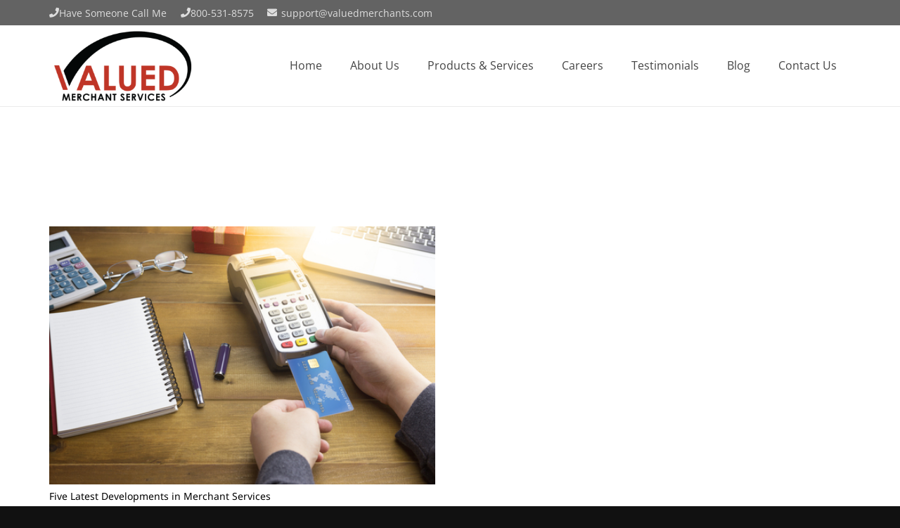

--- FILE ---
content_type: text/html; charset=UTF-8
request_url: https://www.valuedmerchants.com/2019/04
body_size: 17684
content:
<!DOCTYPE HTML>
<html dir="ltr" lang="en-US">
<head>
	<meta charset="UTF-8">
	
		<!-- All in One SEO Pro 4.9.3 - aioseo.com -->
	<meta name="robots" content="noindex, max-image-preview:large" />
	<link rel="canonical" href="https://www.valuedmerchants.com/2019/04" />
	<meta name="generator" content="All in One SEO Pro (AIOSEO) 4.9.3" />
		<script type="application/ld+json" class="aioseo-schema">
			{"@context":"https:\/\/schema.org","@graph":[{"@type":"BreadcrumbList","@id":"https:\/\/www.valuedmerchants.com\/2019\/04#breadcrumblist","itemListElement":[{"@type":"ListItem","@id":"https:\/\/www.valuedmerchants.com#listItem","position":1,"name":"Home","item":"https:\/\/www.valuedmerchants.com","nextItem":{"@type":"ListItem","@id":"https:\/\/www.valuedmerchants.com\/2019#listItem","name":2019}},{"@type":"ListItem","@id":"https:\/\/www.valuedmerchants.com\/2019#listItem","position":2,"name":2019,"item":"https:\/\/www.valuedmerchants.com\/2019","nextItem":{"@type":"ListItem","@id":"https:\/\/www.valuedmerchants.com\/2019\/04#listItem","name":"04"},"previousItem":{"@type":"ListItem","@id":"https:\/\/www.valuedmerchants.com#listItem","name":"Home"}},{"@type":"ListItem","@id":"https:\/\/www.valuedmerchants.com\/2019\/04#listItem","position":3,"name":"04","previousItem":{"@type":"ListItem","@id":"https:\/\/www.valuedmerchants.com\/2019#listItem","name":2019}}]},{"@type":"CollectionPage","@id":"https:\/\/www.valuedmerchants.com\/2019\/04#collectionpage","url":"https:\/\/www.valuedmerchants.com\/2019\/04","name":"April, 2019 | Valued Merchant Services","inLanguage":"en-US","isPartOf":{"@id":"https:\/\/www.valuedmerchants.com\/#website"},"breadcrumb":{"@id":"https:\/\/www.valuedmerchants.com\/2019\/04#breadcrumblist"}},{"@type":"Organization","@id":"https:\/\/www.valuedmerchants.com\/#organization","name":"Valued Merchant Services","url":"https:\/\/www.valuedmerchants.com\/"},{"@type":"WebSite","@id":"https:\/\/www.valuedmerchants.com\/#website","url":"https:\/\/www.valuedmerchants.com\/","name":"Valued Merchant Services","inLanguage":"en-US","publisher":{"@id":"https:\/\/www.valuedmerchants.com\/#organization"}}]}
		</script>
		<!-- All in One SEO Pro -->


	<!-- This site is optimized with the Yoast SEO plugin v26.7 - https://yoast.com/wordpress/plugins/seo/ -->
	<title>April, 2019 | Valued Merchant Services</title>
	<meta property="og:locale" content="en_US" />
	<meta property="og:type" content="website" />
	<meta property="og:title" content="April 2019 - Valued Merchant Services" />
	<meta property="og:url" content="https://www.valuedmerchants.com/2019/04" />
	<meta property="og:site_name" content="Valued Merchant Services" />
	<meta name="twitter:card" content="summary_large_image" />
	<meta name="twitter:site" content="@ValuedMerchants" />
	<script type="application/ld+json" class="yoast-schema-graph">{"@context":"https://schema.org","@graph":[{"@type":"CollectionPage","@id":"https://www.valuedmerchants.com/2019/04","url":"https://www.valuedmerchants.com/2019/04","name":"April 2019 - Valued Merchant Services","isPartOf":{"@id":"https://www.valuedmerchants.com/#website"},"primaryImageOfPage":{"@id":"https://www.valuedmerchants.com/2019/04#primaryimage"},"image":{"@id":"https://www.valuedmerchants.com/2019/04#primaryimage"},"thumbnailUrl":"https://cdn.valuedmerchants.com/wp-content/uploads/2019/04/The-five-latest-developments-in-merchant-services.jpg","breadcrumb":{"@id":"https://www.valuedmerchants.com/2019/04#breadcrumb"},"inLanguage":"en-US"},{"@type":"ImageObject","inLanguage":"en-US","@id":"https://www.valuedmerchants.com/2019/04#primaryimage","url":"https://cdn.valuedmerchants.com/wp-content/uploads/2019/04/The-five-latest-developments-in-merchant-services.jpg","contentUrl":"https://cdn.valuedmerchants.com/wp-content/uploads/2019/04/The-five-latest-developments-in-merchant-services.jpg","width":500,"height":334,"caption":"The five latest developments in merchant services"},{"@type":"BreadcrumbList","@id":"https://www.valuedmerchants.com/2019/04#breadcrumb","itemListElement":[{"@type":"ListItem","position":1,"name":"Home","item":"https://www.valuedmerchants.com/"},{"@type":"ListItem","position":2,"name":"Archives for April 2019"}]},{"@type":"WebSite","@id":"https://www.valuedmerchants.com/#website","url":"https://www.valuedmerchants.com/","name":"Valued Merchant Services","description":"","publisher":{"@id":"https://www.valuedmerchants.com/#organization"},"potentialAction":[{"@type":"SearchAction","target":{"@type":"EntryPoint","urlTemplate":"https://www.valuedmerchants.com/?s={search_term_string}"},"query-input":{"@type":"PropertyValueSpecification","valueRequired":true,"valueName":"search_term_string"}}],"inLanguage":"en-US"},{"@type":"Organization","@id":"https://www.valuedmerchants.com/#organization","name":"Valued Merchant Services","url":"https://www.valuedmerchants.com/","logo":{"@type":"ImageObject","inLanguage":"en-US","@id":"https://www.valuedmerchants.com/#/schema/logo/image/","url":"https://cdn.valuedmerchants.com/wp-content/uploads/2016/06/wsi-imageoptim-Valued-logo.png","contentUrl":"https://cdn.valuedmerchants.com/wp-content/uploads/2016/06/wsi-imageoptim-Valued-logo.png","width":300,"height":166,"caption":"Valued Merchant Services"},"image":{"@id":"https://www.valuedmerchants.com/#/schema/logo/image/"},"sameAs":["https://www.facebook.com/valuedmerchants/","https://x.com/ValuedMerchants","https://www.linkedin.com/company/valued-merchant-services"]}]}</script>
	<!-- / Yoast SEO plugin. -->


<link rel='dns-prefetch' href='//www.valuedmerchants.com' />
<link rel='dns-prefetch' href='//www.googletagmanager.com' />
<link rel="alternate" type="application/rss+xml" title="Valued Merchant Services &raquo; Feed" href="https://www.valuedmerchants.com/feed" />
<link rel="alternate" type="application/rss+xml" title="Valued Merchant Services &raquo; Comments Feed" href="https://www.valuedmerchants.com/comments/feed" />
		<style>
			.lazyload,
			.lazyloading {
				max-width: 100%;
			}
		</style>
		<meta name="viewport" content="width=device-width, initial-scale=1">
<meta name="SKYPE_TOOLBAR" content="SKYPE_TOOLBAR_PARSER_COMPATIBLE">
<meta name="theme-color" content="#f5f5f5">
<style id='wp-img-auto-sizes-contain-inline-css' type='text/css'>
img:is([sizes=auto i],[sizes^="auto," i]){contain-intrinsic-size:3000px 1500px}
/*# sourceURL=wp-img-auto-sizes-contain-inline-css */
</style>
<style id='classic-theme-styles-inline-css' type='text/css'>
/*! This file is auto-generated */
.wp-block-button__link{color:#fff;background-color:#32373c;border-radius:9999px;box-shadow:none;text-decoration:none;padding:calc(.667em + 2px) calc(1.333em + 2px);font-size:1.125em}.wp-block-file__button{background:#32373c;color:#fff;text-decoration:none}
/*# sourceURL=//cdn.valuedmerchants.com/wp-includes/css/classic-themes.min.css */
</style>
<link rel='stylesheet' id='calc-style-css' href='https://cdn.valuedmerchants.com/wp-content/themes/Impreza-child/js/calcs/dist/calc.css?ver=6.9' type='text/css' media='all' />
<link rel='stylesheet' id='lightbox-style-css' href='https://cdn.valuedmerchants.com/wp-content/themes/Impreza-child/js/fancybox/source/jquery.fancybox.css?ver=6.9' type='text/css' media='all' />
<link rel='stylesheet' id='us-theme-css' href='https://cdn.valuedmerchants.com/wp-content/uploads/us-assets/www.valuedmerchants.com.css?ver=136ebe40' type='text/css' media='all' />
<link rel='stylesheet' id='theme-style-css' href='https://cdn.valuedmerchants.com/wp-content/themes/Impreza-child/style.css?ver=8.10' type='text/css' media='all' />
<link rel='stylesheet' id='bsf-Defaults-css' href='https://cdn.valuedmerchants.com/wp-content/uploads/smile_fonts/Defaults/Defaults.css?ver=3.19.6' type='text/css' media='all' />

<!-- Google tag (gtag.js) snippet added by Site Kit -->
<!-- Google Analytics snippet added by Site Kit -->
<script src="https://www.googletagmanager.com/gtag/js?id=GT-PJ79H54" id="google_gtagjs-js" async></script>
<script id="google_gtagjs-js-after">
window.dataLayer = window.dataLayer || [];function gtag(){dataLayer.push(arguments);}
gtag("set","linker",{"domains":["www.valuedmerchants.com"]});
gtag("js", new Date());
gtag("set", "developer_id.dZTNiMT", true);
gtag("config", "GT-PJ79H54");
 window._googlesitekit = window._googlesitekit || {}; window._googlesitekit.throttledEvents = []; window._googlesitekit.gtagEvent = (name, data) => { var key = JSON.stringify( { name, data } ); if ( !! window._googlesitekit.throttledEvents[ key ] ) { return; } window._googlesitekit.throttledEvents[ key ] = true; setTimeout( () => { delete window._googlesitekit.throttledEvents[ key ]; }, 5 ); gtag( "event", name, { ...data, event_source: "site-kit" } ); }; 
//# sourceURL=google_gtagjs-js-after
</script>
<link rel="https://api.w.org/" href="https://www.valuedmerchants.com/wp-json/" /><link rel="EditURI" type="application/rsd+xml" title="RSD" href="https://www.valuedmerchants.com/xmlrpc.php?rsd" />
<meta name="generator" content="WordPress 6.9" />
<meta name="generator" content="Site Kit by Google 1.170.0" /><script type="text/javascript">
(function(url){
	if(/(?:Chrome\/26\.0\.1410\.63 Safari\/537\.31|WordfenceTestMonBot)/.test(navigator.userAgent)){ return; }
	var addEvent = function(evt, handler) {
		if (window.addEventListener) {
			document.addEventListener(evt, handler, false);
		} else if (window.attachEvent) {
			document.attachEvent('on' + evt, handler);
		}
	};
	var removeEvent = function(evt, handler) {
		if (window.removeEventListener) {
			document.removeEventListener(evt, handler, false);
		} else if (window.detachEvent) {
			document.detachEvent('on' + evt, handler);
		}
	};
	var evts = 'contextmenu dblclick drag dragend dragenter dragleave dragover dragstart drop keydown keypress keyup mousedown mousemove mouseout mouseover mouseup mousewheel scroll'.split(' ');
	var logHuman = function() {
		if (window.wfLogHumanRan) { return; }
		window.wfLogHumanRan = true;
		var wfscr = document.createElement('script');
		wfscr.type = 'text/javascript';
		wfscr.async = true;
		wfscr.src = url + '&r=' + Math.random();
		(document.getElementsByTagName('head')[0]||document.getElementsByTagName('body')[0]).appendChild(wfscr);
		for (var i = 0; i < evts.length; i++) {
			removeEvent(evts[i], logHuman);
		}
	};
	for (var i = 0; i < evts.length; i++) {
		addEvent(evts[i], logHuman);
	}
})('//www.valuedmerchants.com/?wordfence_lh=1&hid=965F2F3DCDE03D79B5842F689D35499E');
</script>		<script>
			document.documentElement.className = document.documentElement.className.replace('no-js', 'js');
		</script>
				<style>
			.no-js img.lazyload {
				display: none;
			}

			figure.wp-block-image img.lazyloading {
				min-width: 150px;
			}

			.lazyload,
			.lazyloading {
				--smush-placeholder-width: 100px;
				--smush-placeholder-aspect-ratio: 1/1;
				width: var(--smush-image-width, var(--smush-placeholder-width)) !important;
				aspect-ratio: var(--smush-image-aspect-ratio, var(--smush-placeholder-aspect-ratio)) !important;
			}

						.lazyload, .lazyloading {
				opacity: 0;
			}

			.lazyloaded {
				opacity: 1;
				transition: opacity 400ms;
				transition-delay: 0ms;
			}

					</style>
				<script>
			if ( ! /Android|webOS|iPhone|iPad|iPod|BlackBerry|IEMobile|Opera Mini/i.test( navigator.userAgent ) ) {
				var root = document.getElementsByTagName( 'html' )[ 0 ]
				root.className += " no-touch";
			}
		</script>
		<style>.recentcomments a{display:inline !important;padding:0 !important;margin:0 !important;}</style><meta name="generator" content="Powered by WPBakery Page Builder - drag and drop page builder for WordPress."/>
<link rel="icon" href="https://cdn.valuedmerchants.com/wp-content/uploads/2025/02/wsi-imageoptim-vms_favicon-150x150.png" sizes="32x32" />
<link rel="icon" href="https://cdn.valuedmerchants.com/wp-content/uploads/2025/02/wsi-imageoptim-vms_favicon-300x300.png" sizes="192x192" />
<link rel="apple-touch-icon" href="https://cdn.valuedmerchants.com/wp-content/uploads/2025/02/wsi-imageoptim-vms_favicon-300x300.png" />
<meta name="msapplication-TileImage" content="https://cdn.valuedmerchants.com/wp-content/uploads/2025/02/wsi-imageoptim-vms_favicon-300x300.png" />
		<style id="wp-custom-css">
			.team-wrapper i{
	font-family: fontawesome;
	font-weight:bold;
	font-size: 24px;
    color: #bf3527;
}
.team-wrapper .border .wpb_wrapper{
    border: solid #bf3527 2px;
    padding: 0px 21px 30px;
    margin-bottom: 40px;
}
.team-wrapper .ult-just-icon-wrapper {
    display: inline-block;
    margin: 5px;
}
.team-wrapper {
    text-align: center;
}
.team-wrapper .w-person-role {
    font-style: italic;
    color: #bf3527;
    font-size: 13px;
}
.team-wrapper h4 {
	font-weight: bold;
    font-size: 19px;
    margin-top: 15px;
	margin-bottom: 5px;
}
.team-wrapper .w-person-description {
    font-size: 11px;
    line-height: 19px;
}
.team-wrapper img {
	width: 100%;
}
.w-person-image {
    margin-top: 30px;
}

.l-main {
	margin-top: 115px;
}

.page-id-3728 .l-main,
.page-id-7281 .l-main {
	margin-top: 0;
}

@media screen and (min-width: 689px) {
.w-person-image {
	min-height: 260px;
    max-height: 260px;
    overflow: hidden;
}

.team-wrapper img {
    position: relative;
    top: 50%;
    transform: translateY(-15%);
}
}

.apply-form {
    max-width: 850px;
    margin: 0 auto;
}
.apply-form br {
	display: none;
}
.apply-form span.span-required-field {
    color: red;
}
.apply-form td {
    border-bottom: solid #fff 1px;
}
.grecaptcha-badge,
.inv-recaptcha-holder {
    position: fixed;
    z-index: 999;
}

@media screen and (max-width: 800px) {
	.apply-form tbody tr {
    display: flex;
    flex-wrap: wrap;
}
	.apply-form table.infusion-field-container .infusion-field-label-container {
		width: 100%;
	}
	.apply-form img.simage.float_center {
    max-width: 250px !important;
}
	.apply-form td {
    padding: 5px 2px;
}
	.apply-form form {
    margin-left: 15px;
}
}

@media screen and (max-width: 600px) {
	.l-main {
	margin-top: 45px;
}

}		</style>
		<noscript><style> .wpb_animate_when_almost_visible { opacity: 1; }</style></noscript>		<style id="us-icon-fonts">@font-face{font-display:block;font-style:normal;font-family:"fontawesome";font-weight:900;src:url("https://cdn.valuedmerchants.com/wp-content/themes/Impreza/fonts/fa-solid-900.woff2?ver=8.10") format("woff2"),url("https://www.valuedmerchants.com/wp-content/themes/Impreza/fonts/fa-solid-900.woff?ver=8.10") format("woff")}.fas{font-family:"fontawesome";font-weight:900}@font-face{font-display:block;font-style:normal;font-family:"fontawesome";font-weight:400;src:url("https://cdn.valuedmerchants.com/wp-content/themes/Impreza/fonts/fa-regular-400.woff2?ver=8.10") format("woff2"),url("https://www.valuedmerchants.com/wp-content/themes/Impreza/fonts/fa-regular-400.woff?ver=8.10") format("woff")}.far{font-family:"fontawesome";font-weight:400}@font-face{font-display:block;font-style:normal;font-family:"fontawesome";font-weight:300;src:url("https://cdn.valuedmerchants.com/wp-content/themes/Impreza/fonts/fa-light-300.woff2?ver=8.10") format("woff2"),url("https://www.valuedmerchants.com/wp-content/themes/Impreza/fonts/fa-light-300.woff?ver=8.10") format("woff")}.fal{font-family:"fontawesome";font-weight:300}@font-face{font-display:block;font-style:normal;font-family:"Font Awesome 5 Duotone";font-weight:900;src:url("https://cdn.valuedmerchants.com/wp-content/themes/Impreza/fonts/fa-duotone-900.woff2?ver=8.10") format("woff2"),url("https://www.valuedmerchants.com/wp-content/themes/Impreza/fonts/fa-duotone-900.woff?ver=8.10") format("woff")}.fad{font-family:"Font Awesome 5 Duotone";font-weight:900}.fad{position:relative}.fad:before{position:absolute}.fad:after{opacity:0.4}@font-face{font-display:block;font-style:normal;font-family:"Font Awesome 5 Brands";font-weight:400;src:url("https://cdn.valuedmerchants.com/wp-content/themes/Impreza/fonts/fa-brands-400.woff2?ver=8.10") format("woff2"),url("https://www.valuedmerchants.com/wp-content/themes/Impreza/fonts/fa-brands-400.woff?ver=8.10") format("woff")}.fab{font-family:"Font Awesome 5 Brands";font-weight:400}@font-face{font-display:block;font-style:normal;font-family:"Material Icons";font-weight:400;src:url("https://cdn.valuedmerchants.com/wp-content/themes/Impreza/fonts/material-icons.woff2?ver=8.10") format("woff2"),url("https://www.valuedmerchants.com/wp-content/themes/Impreza/fonts/material-icons.woff?ver=8.10") format("woff")}.material-icons{font-family:"Material Icons";font-weight:400}</style>
				<style id="us-header-css"> .l-subheader.at_top,.l-subheader.at_top .w-dropdown-list,.l-subheader.at_top .type_mobile .w-nav-list.level_1{background:var(--color-header-top-bg);color:var(--color-header-top-text)}.no-touch .l-subheader.at_top a:hover,.no-touch .l-header.bg_transparent .l-subheader.at_top .w-dropdown.opened a:hover{color:var(--color-header-top-text-hover)}.l-header.bg_transparent:not(.sticky) .l-subheader.at_top{background:var(--color-header-top-transparent-bg);color:var(--color-header-top-transparent-text)}.no-touch .l-header.bg_transparent:not(.sticky) .at_top .w-cart-link:hover,.no-touch .l-header.bg_transparent:not(.sticky) .at_top .w-text a:hover,.no-touch .l-header.bg_transparent:not(.sticky) .at_top .w-html a:hover,.no-touch .l-header.bg_transparent:not(.sticky) .at_top .w-nav>a:hover,.no-touch .l-header.bg_transparent:not(.sticky) .at_top .w-menu a:hover,.no-touch .l-header.bg_transparent:not(.sticky) .at_top .w-search>a:hover,.no-touch .l-header.bg_transparent:not(.sticky) .at_top .w-dropdown a:hover,.no-touch .l-header.bg_transparent:not(.sticky) .at_top .type_desktop .menu-item.level_1:hover>a{color:var(--color-header-transparent-text-hover)}.l-subheader.at_middle,.l-subheader.at_middle .w-dropdown-list,.l-subheader.at_middle .type_mobile .w-nav-list.level_1{background:var(--color-header-middle-bg);color:var(--color-header-middle-text)}.no-touch .l-subheader.at_middle a:hover,.no-touch .l-header.bg_transparent .l-subheader.at_middle .w-dropdown.opened a:hover{color:var(--color-header-middle-text-hover)}.l-header.bg_transparent:not(.sticky) .l-subheader.at_middle{background:var(--color-header-transparent-bg);color:var(--color-header-transparent-text)}.no-touch .l-header.bg_transparent:not(.sticky) .at_middle .w-cart-link:hover,.no-touch .l-header.bg_transparent:not(.sticky) .at_middle .w-text a:hover,.no-touch .l-header.bg_transparent:not(.sticky) .at_middle .w-html a:hover,.no-touch .l-header.bg_transparent:not(.sticky) .at_middle .w-nav>a:hover,.no-touch .l-header.bg_transparent:not(.sticky) .at_middle .w-menu a:hover,.no-touch .l-header.bg_transparent:not(.sticky) .at_middle .w-search>a:hover,.no-touch .l-header.bg_transparent:not(.sticky) .at_middle .w-dropdown a:hover,.no-touch .l-header.bg_transparent:not(.sticky) .at_middle .type_desktop .menu-item.level_1:hover>a{color:var(--color-header-transparent-text-hover)}.header_ver .l-header{background:var(--color-header-middle-bg);color:var(--color-header-middle-text)}@media (min-width:901px){.hidden_for_default{display:none!important}.l-subheader.at_bottom{display:none}.l-header{position:relative;z-index:111;width:100%}.l-subheader{margin:0 auto}.l-subheader.width_full{padding-left:1.5rem;padding-right:1.5rem}.l-subheader-h{display:flex;align-items:center;position:relative;margin:0 auto;height:inherit}.w-header-show{display:none}.l-header.pos_fixed{position:fixed;left:0}.l-header.pos_fixed:not(.notransition) .l-subheader{transition-property:transform,background,box-shadow,line-height,height;transition-duration:.3s;transition-timing-function:cubic-bezier(.78,.13,.15,.86)}.headerinpos_bottom.sticky_first_section .l-header.pos_fixed{position:fixed!important}.header_hor .l-header.sticky_auto_hide{transition:transform .3s cubic-bezier(.78,.13,.15,.86) .1s}.header_hor .l-header.sticky_auto_hide.down{transform:translateY(-110%)}.l-header.bg_transparent:not(.sticky) .l-subheader{box-shadow:none!important;background:none}.l-header.bg_transparent~.l-main .l-section.width_full.height_auto:first-of-type>.l-section-h{padding-top:0!important;padding-bottom:0!important}.l-header.pos_static.bg_transparent{position:absolute;left:0}.l-subheader.width_full .l-subheader-h{max-width:none!important}.l-header.shadow_thin .l-subheader.at_middle,.l-header.shadow_thin .l-subheader.at_bottom{box-shadow:0 1px 0 rgba(0,0,0,0.08)}.l-header.shadow_wide .l-subheader.at_middle,.l-header.shadow_wide .l-subheader.at_bottom{box-shadow:0 3px 5px -1px rgba(0,0,0,0.1),0 2px 1px -1px rgba(0,0,0,0.05)}.header_hor .l-subheader-cell>.w-cart{margin-left:0;margin-right:0}:root{--header-height:151px;--header-sticky-height:60px}.l-header:before{content:'151'}.l-header.sticky:before{content:'60'}.l-subheader.at_top{line-height:36px;height:36px}.l-header.sticky .l-subheader.at_top{line-height:0px;height:0px;overflow:hidden}.l-subheader.at_middle{line-height:115px;height:115px}.l-header.sticky .l-subheader.at_middle{line-height:60px;height:60px}.l-subheader.at_bottom{line-height:36px;height:36px}.l-header.sticky .l-subheader.at_bottom{line-height:40px;height:40px}.headerinpos_above .l-header.pos_fixed{overflow:hidden;transition:transform 0.3s;transform:translate3d(0,-100%,0)}.headerinpos_above .l-header.pos_fixed.sticky{overflow:visible;transform:none}.headerinpos_above .l-header.pos_fixed~.l-section>.l-section-h,.headerinpos_above .l-header.pos_fixed~.l-main .l-section:first-of-type>.l-section-h{padding-top:0!important}.headerinpos_below .l-header.pos_fixed:not(.sticky){position:absolute;top:100%}.headerinpos_below .l-header.pos_fixed~.l-main>.l-section:first-of-type>.l-section-h{padding-top:0!important}.headerinpos_below .l-header.pos_fixed~.l-main .l-section.full_height:nth-of-type(2){min-height:100vh}.headerinpos_below .l-header.pos_fixed~.l-main>.l-section:nth-of-type(2)>.l-section-h{padding-top:var(--header-height)}.headerinpos_bottom .l-header.pos_fixed:not(.sticky){position:absolute;top:100vh}.headerinpos_bottom .l-header.pos_fixed~.l-main>.l-section:first-of-type>.l-section-h{padding-top:0!important}.headerinpos_bottom .l-header.pos_fixed~.l-main>.l-section:first-of-type>.l-section-h{padding-bottom:var(--header-height)}.headerinpos_bottom .l-header.pos_fixed.bg_transparent~.l-main .l-section.valign_center:not(.height_auto):first-of-type>.l-section-h{top:calc( var(--header-height) / 2 )}.headerinpos_bottom .l-header.pos_fixed:not(.sticky) .w-cart-dropdown,.headerinpos_bottom .l-header.pos_fixed:not(.sticky) .w-nav.type_desktop .w-nav-list.level_2{bottom:100%;transform-origin:0 100%}.headerinpos_bottom .l-header.pos_fixed:not(.sticky) .w-nav.type_mobile.m_layout_dropdown .w-nav-list.level_1{top:auto;bottom:100%;box-shadow:var(--box-shadow-up)}.headerinpos_bottom .l-header.pos_fixed:not(.sticky) .w-nav.type_desktop .w-nav-list.level_3,.headerinpos_bottom .l-header.pos_fixed:not(.sticky) .w-nav.type_desktop .w-nav-list.level_4{top:auto;bottom:0;transform-origin:0 100%}.headerinpos_bottom .l-header.pos_fixed:not(.sticky) .w-dropdown-list{top:auto;bottom:-0.4em;padding-top:0.4em;padding-bottom:2.4em}.admin-bar .l-header.pos_static.bg_solid~.l-main .l-section.full_height:first-of-type{min-height:calc( 100vh - var(--header-height) - 32px )}.admin-bar .l-header.pos_fixed:not(.sticky_auto_hide)~.l-main .l-section.full_height:not(:first-of-type){min-height:calc( 100vh - var(--header-sticky-height) - 32px )}.admin-bar.headerinpos_below .l-header.pos_fixed~.l-main .l-section.full_height:nth-of-type(2){min-height:calc(100vh - 32px)}}@media (min-width:1025px) and (max-width:900px){.hidden_for_default{display:none!important}.l-subheader.at_bottom{display:none}.l-header{position:relative;z-index:111;width:100%}.l-subheader{margin:0 auto}.l-subheader.width_full{padding-left:1.5rem;padding-right:1.5rem}.l-subheader-h{display:flex;align-items:center;position:relative;margin:0 auto;height:inherit}.w-header-show{display:none}.l-header.pos_fixed{position:fixed;left:0}.l-header.pos_fixed:not(.notransition) .l-subheader{transition-property:transform,background,box-shadow,line-height,height;transition-duration:.3s;transition-timing-function:cubic-bezier(.78,.13,.15,.86)}.headerinpos_bottom.sticky_first_section .l-header.pos_fixed{position:fixed!important}.header_hor .l-header.sticky_auto_hide{transition:transform .3s cubic-bezier(.78,.13,.15,.86) .1s}.header_hor .l-header.sticky_auto_hide.down{transform:translateY(-110%)}.l-header.bg_transparent:not(.sticky) .l-subheader{box-shadow:none!important;background:none}.l-header.bg_transparent~.l-main .l-section.width_full.height_auto:first-of-type>.l-section-h{padding-top:0!important;padding-bottom:0!important}.l-header.pos_static.bg_transparent{position:absolute;left:0}.l-subheader.width_full .l-subheader-h{max-width:none!important}.l-header.shadow_thin .l-subheader.at_middle,.l-header.shadow_thin .l-subheader.at_bottom{box-shadow:0 1px 0 rgba(0,0,0,0.08)}.l-header.shadow_wide .l-subheader.at_middle,.l-header.shadow_wide .l-subheader.at_bottom{box-shadow:0 3px 5px -1px rgba(0,0,0,0.1),0 2px 1px -1px rgba(0,0,0,0.05)}.header_hor .l-subheader-cell>.w-cart{margin-left:0;margin-right:0}:root{--header-height:151px;--header-sticky-height:60px}.l-header:before{content:'151'}.l-header.sticky:before{content:'60'}.l-subheader.at_top{line-height:36px;height:36px}.l-header.sticky .l-subheader.at_top{line-height:0px;height:0px;overflow:hidden}.l-subheader.at_middle{line-height:115px;height:115px}.l-header.sticky .l-subheader.at_middle{line-height:60px;height:60px}.l-subheader.at_bottom{line-height:36px;height:36px}.l-header.sticky .l-subheader.at_bottom{line-height:40px;height:40px}.headerinpos_above .l-header.pos_fixed{overflow:hidden;transition:transform 0.3s;transform:translate3d(0,-100%,0)}.headerinpos_above .l-header.pos_fixed.sticky{overflow:visible;transform:none}.headerinpos_above .l-header.pos_fixed~.l-section>.l-section-h,.headerinpos_above .l-header.pos_fixed~.l-main .l-section:first-of-type>.l-section-h{padding-top:0!important}.headerinpos_below .l-header.pos_fixed:not(.sticky){position:absolute;top:100%}.headerinpos_below .l-header.pos_fixed~.l-main>.l-section:first-of-type>.l-section-h{padding-top:0!important}.headerinpos_below .l-header.pos_fixed~.l-main .l-section.full_height:nth-of-type(2){min-height:100vh}.headerinpos_below .l-header.pos_fixed~.l-main>.l-section:nth-of-type(2)>.l-section-h{padding-top:var(--header-height)}.headerinpos_bottom .l-header.pos_fixed:not(.sticky){position:absolute;top:100vh}.headerinpos_bottom .l-header.pos_fixed~.l-main>.l-section:first-of-type>.l-section-h{padding-top:0!important}.headerinpos_bottom .l-header.pos_fixed~.l-main>.l-section:first-of-type>.l-section-h{padding-bottom:var(--header-height)}.headerinpos_bottom .l-header.pos_fixed.bg_transparent~.l-main .l-section.valign_center:not(.height_auto):first-of-type>.l-section-h{top:calc( var(--header-height) / 2 )}.headerinpos_bottom .l-header.pos_fixed:not(.sticky) .w-cart-dropdown,.headerinpos_bottom .l-header.pos_fixed:not(.sticky) .w-nav.type_desktop .w-nav-list.level_2{bottom:100%;transform-origin:0 100%}.headerinpos_bottom .l-header.pos_fixed:not(.sticky) .w-nav.type_mobile.m_layout_dropdown .w-nav-list.level_1{top:auto;bottom:100%;box-shadow:var(--box-shadow-up)}.headerinpos_bottom .l-header.pos_fixed:not(.sticky) .w-nav.type_desktop .w-nav-list.level_3,.headerinpos_bottom .l-header.pos_fixed:not(.sticky) .w-nav.type_desktop .w-nav-list.level_4{top:auto;bottom:0;transform-origin:0 100%}.headerinpos_bottom .l-header.pos_fixed:not(.sticky) .w-dropdown-list{top:auto;bottom:-0.4em;padding-top:0.4em;padding-bottom:2.4em}.admin-bar .l-header.pos_static.bg_solid~.l-main .l-section.full_height:first-of-type{min-height:calc( 100vh - var(--header-height) - 32px )}.admin-bar .l-header.pos_fixed:not(.sticky_auto_hide)~.l-main .l-section.full_height:not(:first-of-type){min-height:calc( 100vh - var(--header-sticky-height) - 32px )}.admin-bar.headerinpos_below .l-header.pos_fixed~.l-main .l-section.full_height:nth-of-type(2){min-height:calc(100vh - 32px)}}@media (min-width:601px) and (max-width:1024px){.hidden_for_default{display:none!important}.l-subheader.at_bottom{display:none}.l-header{position:relative;z-index:111;width:100%}.l-subheader{margin:0 auto}.l-subheader.width_full{padding-left:1.5rem;padding-right:1.5rem}.l-subheader-h{display:flex;align-items:center;position:relative;margin:0 auto;height:inherit}.w-header-show{display:none}.l-header.pos_fixed{position:fixed;left:0}.l-header.pos_fixed:not(.notransition) .l-subheader{transition-property:transform,background,box-shadow,line-height,height;transition-duration:.3s;transition-timing-function:cubic-bezier(.78,.13,.15,.86)}.headerinpos_bottom.sticky_first_section .l-header.pos_fixed{position:fixed!important}.header_hor .l-header.sticky_auto_hide{transition:transform .3s cubic-bezier(.78,.13,.15,.86) .1s}.header_hor .l-header.sticky_auto_hide.down{transform:translateY(-110%)}.l-header.bg_transparent:not(.sticky) .l-subheader{box-shadow:none!important;background:none}.l-header.bg_transparent~.l-main .l-section.width_full.height_auto:first-of-type>.l-section-h{padding-top:0!important;padding-bottom:0!important}.l-header.pos_static.bg_transparent{position:absolute;left:0}.l-subheader.width_full .l-subheader-h{max-width:none!important}.l-header.shadow_thin .l-subheader.at_middle,.l-header.shadow_thin .l-subheader.at_bottom{box-shadow:0 1px 0 rgba(0,0,0,0.08)}.l-header.shadow_wide .l-subheader.at_middle,.l-header.shadow_wide .l-subheader.at_bottom{box-shadow:0 3px 5px -1px rgba(0,0,0,0.1),0 2px 1px -1px rgba(0,0,0,0.05)}.header_hor .l-subheader-cell>.w-cart{margin-left:0;margin-right:0}:root{--header-height:120px;--header-sticky-height:60px}.l-header:before{content:'120'}.l-header.sticky:before{content:'60'}.l-subheader.at_top{line-height:40px;height:40px}.l-header.sticky .l-subheader.at_top{line-height:0px;height:0px;overflow:hidden}.l-subheader.at_middle{line-height:80px;height:80px}.l-header.sticky .l-subheader.at_middle{line-height:60px;height:60px}.l-subheader.at_bottom{line-height:50px;height:50px}.l-header.sticky .l-subheader.at_bottom{line-height:50px;height:50px}}@media (max-width:600px){.hidden_for_default{display:none!important}.l-subheader.at_top{display:none}.l-subheader.at_bottom{display:none}.l-header{position:relative;z-index:111;width:100%}.l-subheader{margin:0 auto}.l-subheader.width_full{padding-left:1.5rem;padding-right:1.5rem}.l-subheader-h{display:flex;align-items:center;position:relative;margin:0 auto;height:inherit}.w-header-show{display:none}.l-header.pos_fixed{position:fixed;left:0}.l-header.pos_fixed:not(.notransition) .l-subheader{transition-property:transform,background,box-shadow,line-height,height;transition-duration:.3s;transition-timing-function:cubic-bezier(.78,.13,.15,.86)}.headerinpos_bottom.sticky_first_section .l-header.pos_fixed{position:fixed!important}.header_hor .l-header.sticky_auto_hide{transition:transform .3s cubic-bezier(.78,.13,.15,.86) .1s}.header_hor .l-header.sticky_auto_hide.down{transform:translateY(-110%)}.l-header.bg_transparent:not(.sticky) .l-subheader{box-shadow:none!important;background:none}.l-header.bg_transparent~.l-main .l-section.width_full.height_auto:first-of-type>.l-section-h{padding-top:0!important;padding-bottom:0!important}.l-header.pos_static.bg_transparent{position:absolute;left:0}.l-subheader.width_full .l-subheader-h{max-width:none!important}.l-header.shadow_thin .l-subheader.at_middle,.l-header.shadow_thin .l-subheader.at_bottom{box-shadow:0 1px 0 rgba(0,0,0,0.08)}.l-header.shadow_wide .l-subheader.at_middle,.l-header.shadow_wide .l-subheader.at_bottom{box-shadow:0 3px 5px -1px rgba(0,0,0,0.1),0 2px 1px -1px rgba(0,0,0,0.05)}.header_hor .l-subheader-cell>.w-cart{margin-left:0;margin-right:0}:root{--header-height:50px;--header-sticky-height:50px}.l-header:before{content:'50'}.l-header.sticky:before{content:'50'}.l-subheader.at_top{line-height:40px;height:40px}.l-header.sticky .l-subheader.at_top{line-height:0px;height:0px;overflow:hidden}.l-subheader.at_middle{line-height:50px;height:50px}.l-header.sticky .l-subheader.at_middle{line-height:50px;height:50px}.l-subheader.at_bottom{line-height:50px;height:50px}.l-header.sticky .l-subheader.at_bottom{line-height:50px;height:50px}}@media (min-width:901px){.ush_image_1{height:35px!important}.l-header.sticky .ush_image_1{height:63px!important}}@media (min-width:1025px) and (max-width:900px){.ush_image_1{height:30px!important}.l-header.sticky .ush_image_1{height:30px!important}}@media (min-width:601px) and (max-width:1024px){.ush_image_1{height:25px!important}.l-header.sticky .ush_image_1{height:30px!important}}@media (max-width:600px){.ush_image_1{height:20px!important}.l-header.sticky .ush_image_1{height:20px!important}}.header_hor .ush_menu_1.type_desktop .menu-item.level_1>a:not(.w-btn){padding-left:40px;padding-right:40px}.header_hor .ush_menu_1.type_desktop .menu-item.level_1>a.w-btn{margin-left:40px;margin-right:40px}.header_hor .ush_menu_1.type_desktop.align-edges>.w-nav-list.level_1{margin-left:-40px;margin-right:-40px}.header_ver .ush_menu_1.type_desktop .menu-item.level_1>a:not(.w-btn){padding-top:40px;padding-bottom:40px}.header_ver .ush_menu_1.type_desktop .menu-item.level_1>a.w-btn{margin-top:40px;margin-bottom:40px}.ush_menu_1.type_desktop .menu-item:not(.level_1){font-size:16px}.ush_menu_1.type_mobile .w-nav-anchor.level_1,.ush_menu_1.type_mobile .w-nav-anchor.level_1 + .w-nav-arrow{font-size:16}.ush_menu_1.type_mobile .w-nav-anchor:not(.level_1),.ush_menu_1.type_mobile .w-nav-anchor:not(.level_1) + .w-nav-arrow{font-size:15}@media (min-width:901px){.ush_menu_1 .w-nav-icon{font-size:20px}}@media (min-width:1025px) and (max-width:900px){.ush_menu_1 .w-nav-icon{font-size:32px}}@media (min-width:601px) and (max-width:1024px){.ush_menu_1 .w-nav-icon{font-size:20px}}@media (max-width:600px){.ush_menu_1 .w-nav-icon{font-size:20px}}.ush_menu_1 .w-nav-icon>div{border-width:3px}@media screen and (max-width:1110px){.w-nav.ush_menu_1>.w-nav-list.level_1{display:none}.ush_menu_1 .w-nav-control{display:block}}.ush_menu_1 .menu-item.level_1>a:not(.w-btn):focus,.no-touch .ush_menu_1 .menu-item.level_1.opened>a:not(.w-btn),.no-touch .ush_menu_1 .menu-item.level_1:hover>a:not(.w-btn){background:;color:#000000}.ush_menu_1 .menu-item.level_1.current-menu-item>a:not(.w-btn),.ush_menu_1 .menu-item.level_1.current-menu-ancestor>a:not(.w-btn),.ush_menu_1 .menu-item.level_1.current-page-ancestor>a:not(.w-btn){background:;color:#cc2200}.l-header.bg_transparent:not(.sticky) .ush_menu_1.type_desktop .menu-item.level_1.current-menu-item>a:not(.w-btn),.l-header.bg_transparent:not(.sticky) .ush_menu_1.type_desktop .menu-item.level_1.current-menu-ancestor>a:not(.w-btn),.l-header.bg_transparent:not(.sticky) .ush_menu_1.type_desktop .menu-item.level_1.current-page-ancestor>a:not(.w-btn){background:transparent;color:#ff4c4c}.ush_menu_1 .w-nav-list:not(.level_1){background:#ffffff;color:#444444}.no-touch .ush_menu_1 .menu-item:not(.level_1)>a:focus,.no-touch .ush_menu_1 .menu-item:not(.level_1):hover>a{background:#111111;color:#ffffff}.ush_menu_1 .menu-item:not(.level_1).current-menu-item>a,.ush_menu_1 .menu-item:not(.level_1).current-menu-ancestor>a,.ush_menu_1 .menu-item:not(.level_1).current-page-ancestor>a{background:;color:#cc2200}.ush_search_1 .w-search-form{background:#000000;color:#ffffff}@media (min-width:901px){.ush_search_1.layout_simple{max-width:240px}.ush_search_1.layout_modern.active{width:240px}.ush_search_1{font-size:18px}}@media (min-width:1025px) and (max-width:900px){.ush_search_1.layout_simple{max-width:250px}.ush_search_1.layout_modern.active{width:250px}.ush_search_1{font-size:24px}}@media (min-width:601px) and (max-width:1024px){.ush_search_1.layout_simple{max-width:200px}.ush_search_1.layout_modern.active{width:200px}.ush_search_1{font-size:18px}}@media (max-width:600px){.ush_search_1{font-size:18px}}@media (min-width:901px){.ush_cart_1 .w-cart-link{font-size:20px}}@media (min-width:1025px) and (max-width:900px){.ush_cart_1 .w-cart-link{font-size:24px}}@media (min-width:601px) and (max-width:1024px){.ush_cart_1 .w-cart-link{font-size:20px}}@media (max-width:600px){.ush_cart_1 .w-cart-link{font-size:20px}}.ush_image_1{height:115px!important}.ush_text_1{font-family:var(--font-body)!important}.ush_text_2{font-family:var(--font-body)!important}.ush_text_3{font-family:var(--font-body)!important}.ush_socials_1{font-size:20px!important}.ush_menu_1{font-family:var(--font-body)!important;font-size:16px!important}@media (min-width:601px) and (max-width:1024px){.ush_image_1{height:30px!important}.ush_socials_1{font-size:18px!important}}@media (max-width:600px){.ush_image_1{height:20px!important}.ush_socials_1{font-size:16px!important}}</style>
		<style id="us-design-options-css">.us_custom_b03640aa{padding-top:0px!important}</style><style id='global-styles-inline-css' type='text/css'>
:root{--wp--preset--aspect-ratio--square: 1;--wp--preset--aspect-ratio--4-3: 4/3;--wp--preset--aspect-ratio--3-4: 3/4;--wp--preset--aspect-ratio--3-2: 3/2;--wp--preset--aspect-ratio--2-3: 2/3;--wp--preset--aspect-ratio--16-9: 16/9;--wp--preset--aspect-ratio--9-16: 9/16;--wp--preset--color--black: #000000;--wp--preset--color--cyan-bluish-gray: #abb8c3;--wp--preset--color--white: #ffffff;--wp--preset--color--pale-pink: #f78da7;--wp--preset--color--vivid-red: #cf2e2e;--wp--preset--color--luminous-vivid-orange: #ff6900;--wp--preset--color--luminous-vivid-amber: #fcb900;--wp--preset--color--light-green-cyan: #7bdcb5;--wp--preset--color--vivid-green-cyan: #00d084;--wp--preset--color--pale-cyan-blue: #8ed1fc;--wp--preset--color--vivid-cyan-blue: #0693e3;--wp--preset--color--vivid-purple: #9b51e0;--wp--preset--gradient--vivid-cyan-blue-to-vivid-purple: linear-gradient(135deg,rgb(6,147,227) 0%,rgb(155,81,224) 100%);--wp--preset--gradient--light-green-cyan-to-vivid-green-cyan: linear-gradient(135deg,rgb(122,220,180) 0%,rgb(0,208,130) 100%);--wp--preset--gradient--luminous-vivid-amber-to-luminous-vivid-orange: linear-gradient(135deg,rgb(252,185,0) 0%,rgb(255,105,0) 100%);--wp--preset--gradient--luminous-vivid-orange-to-vivid-red: linear-gradient(135deg,rgb(255,105,0) 0%,rgb(207,46,46) 100%);--wp--preset--gradient--very-light-gray-to-cyan-bluish-gray: linear-gradient(135deg,rgb(238,238,238) 0%,rgb(169,184,195) 100%);--wp--preset--gradient--cool-to-warm-spectrum: linear-gradient(135deg,rgb(74,234,220) 0%,rgb(151,120,209) 20%,rgb(207,42,186) 40%,rgb(238,44,130) 60%,rgb(251,105,98) 80%,rgb(254,248,76) 100%);--wp--preset--gradient--blush-light-purple: linear-gradient(135deg,rgb(255,206,236) 0%,rgb(152,150,240) 100%);--wp--preset--gradient--blush-bordeaux: linear-gradient(135deg,rgb(254,205,165) 0%,rgb(254,45,45) 50%,rgb(107,0,62) 100%);--wp--preset--gradient--luminous-dusk: linear-gradient(135deg,rgb(255,203,112) 0%,rgb(199,81,192) 50%,rgb(65,88,208) 100%);--wp--preset--gradient--pale-ocean: linear-gradient(135deg,rgb(255,245,203) 0%,rgb(182,227,212) 50%,rgb(51,167,181) 100%);--wp--preset--gradient--electric-grass: linear-gradient(135deg,rgb(202,248,128) 0%,rgb(113,206,126) 100%);--wp--preset--gradient--midnight: linear-gradient(135deg,rgb(2,3,129) 0%,rgb(40,116,252) 100%);--wp--preset--font-size--small: 13px;--wp--preset--font-size--medium: 20px;--wp--preset--font-size--large: 36px;--wp--preset--font-size--x-large: 42px;--wp--preset--spacing--20: 0.44rem;--wp--preset--spacing--30: 0.67rem;--wp--preset--spacing--40: 1rem;--wp--preset--spacing--50: 1.5rem;--wp--preset--spacing--60: 2.25rem;--wp--preset--spacing--70: 3.38rem;--wp--preset--spacing--80: 5.06rem;--wp--preset--shadow--natural: 6px 6px 9px rgba(0, 0, 0, 0.2);--wp--preset--shadow--deep: 12px 12px 50px rgba(0, 0, 0, 0.4);--wp--preset--shadow--sharp: 6px 6px 0px rgba(0, 0, 0, 0.2);--wp--preset--shadow--outlined: 6px 6px 0px -3px rgb(255, 255, 255), 6px 6px rgb(0, 0, 0);--wp--preset--shadow--crisp: 6px 6px 0px rgb(0, 0, 0);}:where(.is-layout-flex){gap: 0.5em;}:where(.is-layout-grid){gap: 0.5em;}body .is-layout-flex{display: flex;}.is-layout-flex{flex-wrap: wrap;align-items: center;}.is-layout-flex > :is(*, div){margin: 0;}body .is-layout-grid{display: grid;}.is-layout-grid > :is(*, div){margin: 0;}:where(.wp-block-columns.is-layout-flex){gap: 2em;}:where(.wp-block-columns.is-layout-grid){gap: 2em;}:where(.wp-block-post-template.is-layout-flex){gap: 1.25em;}:where(.wp-block-post-template.is-layout-grid){gap: 1.25em;}.has-black-color{color: var(--wp--preset--color--black) !important;}.has-cyan-bluish-gray-color{color: var(--wp--preset--color--cyan-bluish-gray) !important;}.has-white-color{color: var(--wp--preset--color--white) !important;}.has-pale-pink-color{color: var(--wp--preset--color--pale-pink) !important;}.has-vivid-red-color{color: var(--wp--preset--color--vivid-red) !important;}.has-luminous-vivid-orange-color{color: var(--wp--preset--color--luminous-vivid-orange) !important;}.has-luminous-vivid-amber-color{color: var(--wp--preset--color--luminous-vivid-amber) !important;}.has-light-green-cyan-color{color: var(--wp--preset--color--light-green-cyan) !important;}.has-vivid-green-cyan-color{color: var(--wp--preset--color--vivid-green-cyan) !important;}.has-pale-cyan-blue-color{color: var(--wp--preset--color--pale-cyan-blue) !important;}.has-vivid-cyan-blue-color{color: var(--wp--preset--color--vivid-cyan-blue) !important;}.has-vivid-purple-color{color: var(--wp--preset--color--vivid-purple) !important;}.has-black-background-color{background-color: var(--wp--preset--color--black) !important;}.has-cyan-bluish-gray-background-color{background-color: var(--wp--preset--color--cyan-bluish-gray) !important;}.has-white-background-color{background-color: var(--wp--preset--color--white) !important;}.has-pale-pink-background-color{background-color: var(--wp--preset--color--pale-pink) !important;}.has-vivid-red-background-color{background-color: var(--wp--preset--color--vivid-red) !important;}.has-luminous-vivid-orange-background-color{background-color: var(--wp--preset--color--luminous-vivid-orange) !important;}.has-luminous-vivid-amber-background-color{background-color: var(--wp--preset--color--luminous-vivid-amber) !important;}.has-light-green-cyan-background-color{background-color: var(--wp--preset--color--light-green-cyan) !important;}.has-vivid-green-cyan-background-color{background-color: var(--wp--preset--color--vivid-green-cyan) !important;}.has-pale-cyan-blue-background-color{background-color: var(--wp--preset--color--pale-cyan-blue) !important;}.has-vivid-cyan-blue-background-color{background-color: var(--wp--preset--color--vivid-cyan-blue) !important;}.has-vivid-purple-background-color{background-color: var(--wp--preset--color--vivid-purple) !important;}.has-black-border-color{border-color: var(--wp--preset--color--black) !important;}.has-cyan-bluish-gray-border-color{border-color: var(--wp--preset--color--cyan-bluish-gray) !important;}.has-white-border-color{border-color: var(--wp--preset--color--white) !important;}.has-pale-pink-border-color{border-color: var(--wp--preset--color--pale-pink) !important;}.has-vivid-red-border-color{border-color: var(--wp--preset--color--vivid-red) !important;}.has-luminous-vivid-orange-border-color{border-color: var(--wp--preset--color--luminous-vivid-orange) !important;}.has-luminous-vivid-amber-border-color{border-color: var(--wp--preset--color--luminous-vivid-amber) !important;}.has-light-green-cyan-border-color{border-color: var(--wp--preset--color--light-green-cyan) !important;}.has-vivid-green-cyan-border-color{border-color: var(--wp--preset--color--vivid-green-cyan) !important;}.has-pale-cyan-blue-border-color{border-color: var(--wp--preset--color--pale-cyan-blue) !important;}.has-vivid-cyan-blue-border-color{border-color: var(--wp--preset--color--vivid-cyan-blue) !important;}.has-vivid-purple-border-color{border-color: var(--wp--preset--color--vivid-purple) !important;}.has-vivid-cyan-blue-to-vivid-purple-gradient-background{background: var(--wp--preset--gradient--vivid-cyan-blue-to-vivid-purple) !important;}.has-light-green-cyan-to-vivid-green-cyan-gradient-background{background: var(--wp--preset--gradient--light-green-cyan-to-vivid-green-cyan) !important;}.has-luminous-vivid-amber-to-luminous-vivid-orange-gradient-background{background: var(--wp--preset--gradient--luminous-vivid-amber-to-luminous-vivid-orange) !important;}.has-luminous-vivid-orange-to-vivid-red-gradient-background{background: var(--wp--preset--gradient--luminous-vivid-orange-to-vivid-red) !important;}.has-very-light-gray-to-cyan-bluish-gray-gradient-background{background: var(--wp--preset--gradient--very-light-gray-to-cyan-bluish-gray) !important;}.has-cool-to-warm-spectrum-gradient-background{background: var(--wp--preset--gradient--cool-to-warm-spectrum) !important;}.has-blush-light-purple-gradient-background{background: var(--wp--preset--gradient--blush-light-purple) !important;}.has-blush-bordeaux-gradient-background{background: var(--wp--preset--gradient--blush-bordeaux) !important;}.has-luminous-dusk-gradient-background{background: var(--wp--preset--gradient--luminous-dusk) !important;}.has-pale-ocean-gradient-background{background: var(--wp--preset--gradient--pale-ocean) !important;}.has-electric-grass-gradient-background{background: var(--wp--preset--gradient--electric-grass) !important;}.has-midnight-gradient-background{background: var(--wp--preset--gradient--midnight) !important;}.has-small-font-size{font-size: var(--wp--preset--font-size--small) !important;}.has-medium-font-size{font-size: var(--wp--preset--font-size--medium) !important;}.has-large-font-size{font-size: var(--wp--preset--font-size--large) !important;}.has-x-large-font-size{font-size: var(--wp--preset--font-size--x-large) !important;}
/*# sourceURL=global-styles-inline-css */
</style>
</head>
<body class="archive date wp-theme-Impreza wp-child-theme-Impreza-child l-body Impreza_8.10 us-core_8.10.2 header_hor links_underline headerinpos_top state_default wpb-js-composer js-comp-ver-6.13.0 vc_responsive">

<div class="l-canvas type_wide">
	<header class="l-header pos_fixed shadow_thin bg_solid"><div class="l-subheader at_top"><div class="l-subheader-h"><div class="l-subheader-cell at_left"><div class="w-text"><div class="w-text-h"><i class="fas fa-phone"></i><span class="w-text-value"><a id="callme" class="fancybox" href="#callme-form">Have Someone Call Me</a></span></div></div><div class="w-text ush_text_2 "><div class="w-text-h"><i class="fas fa-phone"></i><span class="w-text-value"><a href="tel:8005318575">800-531-8575</a></span></div></div><div class="w-text ush_text_3 nowrap icon_atleft"><a href="mailto:support@valuedmerchants.com" class="w-text-h"><i class="fas fa-envelope"></i><span class="w-text-value">support@valuedmerchants.com</span></a></div></div><div class="l-subheader-cell at_center"></div><div class="l-subheader-cell at_right"><div class="w-socials ush_socials_1 align_left color_brand shape_square style_default hover_fade"><div class="w-socials-list"></div></div></div></div></div><div class="l-subheader at_middle"><div class="l-subheader-h"><div class="l-subheader-cell at_left"><div class="w-image ush_image_1" id="header-logo"><a href="/" aria-label="Link" class="w-image-h"><img width="300" height="166" data-src="https://cdn.valuedmerchants.com/wp-content/uploads/2016/06/wsi-imageoptim-Valued-logo.png" class="attachment-large size-large lazyload" alt="Valued Merchant Services logo" decoding="async" src="[data-uri]" style="--smush-placeholder-width: 300px; --smush-placeholder-aspect-ratio: 300/166;" /></a></div></div><div class="l-subheader-cell at_center"></div><div class="l-subheader-cell at_right"><nav class="w-nav type_desktop ush_menu_1 height_full dropdown_height m_align_left m_layout_dropdown"><a class="w-nav-control" aria-label="Menu" href="#"><div class="w-nav-icon"><div></div></div></a><ul class="w-nav-list level_1 hide_for_mobiles hover_simple"><li id="menu-item-8005" class="menu-item menu-item-type-post_type menu-item-object-page menu-item-home w-nav-item level_1 menu-item-8005"><a class="w-nav-anchor level_1" href="https://www.valuedmerchants.com/"><span class="w-nav-title">Home</span><span class="w-nav-arrow"></span></a></li><li id="menu-item-8368" class="menu-item menu-item-type-post_type menu-item-object-page w-nav-item level_1 menu-item-8368"><a class="w-nav-anchor level_1" href="https://www.valuedmerchants.com/about"><span class="w-nav-title">About Us</span><span class="w-nav-arrow"></span></a></li><li id="menu-item-8900" class="menu-item menu-item-type-custom menu-item-object-custom menu-item-has-children w-nav-item level_1 menu-item-8900"><a class="w-nav-anchor level_1" href="#"><span class="w-nav-title">Products &#038; Services</span><span class="w-nav-arrow"></span></a><ul class="w-nav-list level_2"><li id="menu-item-5593" class="menu-item menu-item-type-post_type menu-item-object-page w-nav-item level_2 menu-item-5593"><a class="w-nav-anchor level_2" href="https://www.valuedmerchants.com/credit-card-terminals"><span class="w-nav-title">Credit Card Terminals</span><span class="w-nav-arrow"></span></a></li><li id="menu-item-7310" class="menu-item menu-item-type-custom menu-item-object-custom menu-item-has-children w-nav-item level_2 menu-item-7310"><a class="w-nav-anchor level_2" href="#"><span class="w-nav-title">POS</span><span class="w-nav-arrow"></span></a><ul class="w-nav-list level_3"><li id="menu-item-5541" class="menu-item menu-item-type-post_type menu-item-object-page w-nav-item level_3 menu-item-5541"><a class="w-nav-anchor level_3" href="https://www.valuedmerchants.com/clover"><span class="w-nav-title">Clover</span><span class="w-nav-arrow"></span></a></li><li id="menu-item-10005" class="menu-item menu-item-type-post_type menu-item-object-page w-nav-item level_3 menu-item-10005"><a class="w-nav-anchor level_3" href="https://www.valuedmerchants.com/skytab-pos"><span class="w-nav-title">SkyTab POS</span><span class="w-nav-arrow"></span></a></li></ul></li><li id="menu-item-5788" class="menu-item menu-item-type-post_type menu-item-object-page w-nav-item level_2 menu-item-5788"><a class="w-nav-anchor level_2" href="https://www.valuedmerchants.com/mobile-payments"><span class="w-nav-title">Mobile Payments</span><span class="w-nav-arrow"></span></a></li><li id="menu-item-5749" class="menu-item menu-item-type-post_type menu-item-object-page w-nav-item level_2 menu-item-5749"><a class="w-nav-anchor level_2" href="https://www.valuedmerchants.com/emv"><span class="w-nav-title">EMV</span><span class="w-nav-arrow"></span></a></li><li id="menu-item-5652" class="menu-item menu-item-type-post_type menu-item-object-page w-nav-item level_2 menu-item-5652"><a class="w-nav-anchor level_2" href="https://www.valuedmerchants.com/business-loans-lines-of-credit-credit-card-cash-advance"><span class="w-nav-title">Business Loans</span><span class="w-nav-arrow"></span></a></li><li id="menu-item-5620" class="menu-item menu-item-type-post_type menu-item-object-page w-nav-item level_2 menu-item-5620"><a class="w-nav-anchor level_2" href="https://www.valuedmerchants.com/gift-card-loyalty-card-mobile-rewards-programs"><span class="w-nav-title">Gift &amp; Loyalty Cards</span><span class="w-nav-arrow"></span></a></li><li id="menu-item-5578" class="menu-item menu-item-type-post_type menu-item-object-page w-nav-item level_2 menu-item-5578"><a class="w-nav-anchor level_2" href="https://www.valuedmerchants.com/check-ach-services"><span class="w-nav-title">Check &#038; ACH Services</span><span class="w-nav-arrow"></span></a></li><li id="menu-item-9943" class="menu-item menu-item-type-post_type menu-item-object-page w-nav-item level_2 menu-item-9943"><a class="w-nav-anchor level_2" href="https://www.valuedmerchants.com/ecommerce-solutions"><span class="w-nav-title">ECommerce Solutions</span><span class="w-nav-arrow"></span></a></li></ul></li><li id="menu-item-7329" class="menu-item menu-item-type-custom menu-item-object-custom menu-item-has-children w-nav-item level_1 menu-item-7329"><a class="w-nav-anchor level_1" href="#"><span class="w-nav-title">Careers</span><span class="w-nav-arrow"></span></a><ul class="w-nav-list level_2"><li id="menu-item-9023" class="menu-item menu-item-type-custom menu-item-object-custom w-nav-item level_2 menu-item-9023"><a class="w-nav-anchor level_2" href="https://www.valuedmerchants.com/jobs"><span class="w-nav-title">ISO&#8217;s / Agents</span><span class="w-nav-arrow"></span></a></li><li id="menu-item-7330" class="menu-item menu-item-type-post_type menu-item-object-page w-nav-item level_2 menu-item-7330"><a class="w-nav-anchor level_2" href="https://www.valuedmerchants.com/affiliate-program"><span class="w-nav-title">Affiliate Program</span><span class="w-nav-arrow"></span></a></li></ul></li><li id="menu-item-4913" class="menu-item menu-item-type-post_type menu-item-object-page w-nav-item level_1 menu-item-4913"><a class="w-nav-anchor level_1" href="https://www.valuedmerchants.com/testimonials"><span class="w-nav-title">Testimonials</span><span class="w-nav-arrow"></span></a></li><li id="menu-item-5158" class="menu-item menu-item-type-post_type menu-item-object-page w-nav-item level_1 menu-item-5158"><a class="w-nav-anchor level_1" href="https://www.valuedmerchants.com/blog"><span class="w-nav-title">Blog</span><span class="w-nav-arrow"></span></a></li><li id="menu-item-4904" class="menu-item menu-item-type-post_type menu-item-object-page w-nav-item level_1 menu-item-4904"><a class="w-nav-anchor level_1" href="https://www.valuedmerchants.com/contact-us"><span class="w-nav-title">Contact Us</span><span class="w-nav-arrow"></span></a></li><li class="w-nav-close"></li></ul><div class="w-nav-options hidden" onclick='return {&quot;mobileWidth&quot;:1111,&quot;mobileBehavior&quot;:0}'></div></nav></div></div></div><div class="l-subheader for_hidden hidden"></div></header><main id="page-content" class="l-main">
	<section class="l-section height_auto for_sidebar at_right"><div class="l-section-h"><div class="l-content"><div class="vc_column-inner">	<section class="l-section height_medium">
		<div class="l-section-h i-cf">

			<div class="w-grid type_grid layout_blog_1 cols_2 with_pagination" id="us_grid_0" data-filterable="true"><style>#us_grid_0 .w-grid-item{padding:1.5rem}#us_grid_0 .w-grid-list{margin:-1.5rem -1.5rem 1.5rem}.w-grid + #us_grid_0 .w-grid-list,.w-grid-none + #us_grid_0 .w-grid-list{margin-top:1.5rem}@media (max-width:599px){#us_grid_0 .w-grid-list{margin:0}#us_grid_0 .w-grid-item{width:100%;padding:0;margin-bottom:1.5rem}}.layout_blog_1 .w-grid-item-h{}.layout_blog_1 .usg_post_image_1{margin-bottom:0.5rem!important}.layout_blog_1 .usg_post_title_1{font-size:1rem!important}</style><div class="w-grid-list">	<article class="w-grid-item size_1x1 post-7185 post type-post status-publish format-standard has-post-thumbnail hentry category-uncategorized tag-merchant-services tag-mobile-wallet tag-mpos" data-id="7185">
		<div class="w-grid-item-h">
						<div class="w-post-elm post_image usg_post_image_1 stretched"><a href="https://www.valuedmerchants.com/five-latest-developments-in-merchant-services" aria-label="Five Latest Developments in Merchant Services"><img width="500" height="334" src="https://cdn.valuedmerchants.com/wp-content/uploads/2019/04/The-five-latest-developments-in-merchant-services.jpg" class="attachment-us_600_600_crop size-us_600_600_crop wp-post-image" alt="The five latest developments in merchant services" decoding="async" fetchpriority="high" srcset="https://cdn.valuedmerchants.com/wp-content/uploads/2019/04/The-five-latest-developments-in-merchant-services.jpg 500w, https://cdn.valuedmerchants.com/wp-content/uploads/2019/04/The-five-latest-developments-in-merchant-services-300x200.jpg 300w" sizes="(max-width: 500px) 100vw, 500px" /></a></div><h2 class="w-post-elm post_title usg_post_title_1 entry-title color_link_inherit"><a href="https://www.valuedmerchants.com/five-latest-developments-in-merchant-services">Five Latest Developments in Merchant Services</a></h2>		</div>
	</article>
</div><div class="w-grid-preloader"><div class="g-preloader type_1">
	<div></div>
</div>
</div>	<div class="w-grid-json hidden" onclick='return {&quot;action&quot;:&quot;us_ajax_grid&quot;,&quot;ajax_url&quot;:&quot;https:\/\/www.valuedmerchants.com\/wp-admin\/admin-ajax.php&quot;,&quot;infinite_scroll&quot;:0,&quot;max_num_pages&quot;:1,&quot;pagination&quot;:&quot;regular&quot;,&quot;permalink_url&quot;:&quot;https:\/\/www.valuedmerchants.com\/2019\/04&quot;,&quot;template_vars&quot;:{&quot;columns&quot;:&quot;2&quot;,&quot;exclude_items&quot;:&quot;none&quot;,&quot;img_size&quot;:&quot;default&quot;,&quot;ignore_items_size&quot;:false,&quot;items_layout&quot;:&quot;blog_1&quot;,&quot;items_offset&quot;:&quot;1&quot;,&quot;load_animation&quot;:&quot;none&quot;,&quot;overriding_link&quot;:&quot;none&quot;,&quot;post_id&quot;:null,&quot;query_args&quot;:{&quot;year&quot;:&quot;2019&quot;,&quot;monthnum&quot;:&quot;04&quot;,&quot;post_type&quot;:[&quot;post&quot;],&quot;post_status&quot;:[&quot;publish&quot;],&quot;tax_query&quot;:[]},&quot;orderby_query_args&quot;:[],&quot;type&quot;:&quot;grid&quot;,&quot;us_grid_ajax_index&quot;:0,&quot;us_grid_filter_params&quot;:null,&quot;us_grid_index&quot;:0,&quot;_us_grid_post_type&quot;:null}}'></div>
	</div>
		</div>
	</section>
	</div></div><div class="l-sidebar"><div class="vc_column-inner"><div id="search-2" class="widget widget_search"><form role="search" method="get" class="search-form" action="https://www.valuedmerchants.com/">
				<label>
					<span class="screen-reader-text">Search for:</span>
					<input type="search" class="search-field" placeholder="Search &hellip;" value="" name="s" />
				</label>
				<input type="submit" class="search-submit" value="Search" />
			</form></div><div id="text-3" class="widget widget_text"><h3 class="widgettitle">Subscribe</h3>			<div class="textwidget"><style type="text/css">
.beta-base .preheader, .beta-base .header, .beta-base .sidebar, .beta-base .body, .beta-base .footer, #mainContent {
    text-align: left;
}
table.infusion-field-container .infusion-field-input-container {
    max-width: 285px;
}
.beta-base .preheader, .beta-base .header, .beta-base .body, .beta-base .sidebar, .beta-base .leftSidebar, .beta-base .rightSidebar, .beta-base .footer {
    margin: 0;
    padding: 0;
    border: none;
    white-space: normal;
    line-height: normal;
}
.beta-base .title, .beta-base .subtitle, .beta-base .text, .beta-base img {
    margin: 0;
    padding: 0;
    background: none;
    border: none;
    white-space: normal;
    line-height: normal;
}
.beta-base .bodyContainer td.preheader{
    padding: 10px 0;
}
.beta-base .bodyContainer td.header {
    padding: 0;
    height: 30px;
}
.beta-base .bodyContainer td.body, .beta-base .bodyContainer td.footer,
.beta-base .bodyContainer td.sidebar, .beta-base .bodyContainer td.leftSidebar, .beta-base .bodyContainer td.rightSidebar {
    padding: 0px;
}
.beta-base .bodyContainer td.header p, .beta-base .bodyContainer td.preheader p, .beta-base .bodyContainer td.body p,
.beta-base .bodyContainer td.footer p, .beta-base .bodyContainer td.sidebar p,
.beta-base .bodyContainer td.leftSidebar p, .beta-base .bodyContainer td.rightSidebar p {
    margin: 0;
    color: inherit;
}
.beta-base .bodyContainer td.header div.title, .beta-base .bodyContainer td.preheader div.title, .beta-base .bodyContainer td.body div.title,
.beta-base .bodyContainer td.footer div.title, .beta-base .bodyContainer td.sidebar div.title,
.beta-base .bodyContainer td.leftSidebar div.title, .beta-base .bodyContainer td.rightSidebar div.title,
.beta-base .bodyContainer td.header div.subtitle, .beta-base .bodyContainer td.preheader div.subtitle, .beta-base .bodyContainer td.body div.subtitle,
.beta-base .bodyContainer td.footer div.subtitle, .beta-base .bodyContainer td.sidebar div.subtitle,
.beta-base .bodyContainer td.leftSidebar div.subtitle, .beta-base .bodyContainer td.rightSidebar div.subtitle,
.beta-base .bodyContainer td.header div.text, .beta-base .bodyContainer td.preheader div.text, .beta-base .bodyContainer td.body div.text, .beta-base .bodyContainer td.body div.text div,
.beta-base .bodyContainer td.footer div.text, .beta-base .bodyContainer td.sidebar div.text,
.beta-base .bodyContainer td.leftSidebar div.text, .beta-base .bodyContainer td.rightSidebar div.text {
    overflow: auto;
}
.beta-base .optout {
    margin-bottom: 10px;
    margin-top: 10px;
}
div.infusion-captcha {
    width: 220px;
    padding: 10px;
}
div.infusion-captcha input, div.infusion-captcha select, div.infusion-captcha textarea {
    width: 95%;
    display: inline-block;
    vertical-align: middle;
}
table.infusion-field-container td.infusion-field-input-container input[type='text'],
table.infusion-field-container td.infusion-field-input-container input[type='password'],
table.infusion-field-container td.infusion-field-input-container textarea {
    width: 98%; /* must be 98% to make the snippet-menu line up due to border width */
    margin: 0;
}
table.infusion-field-container td.infusion-field-input-container select {
    width: 101%;
    *width: 102%; /* this one for IE */
    margin: 0;
}
table.infusion-field-container td.infusion-field-label-container {
    padding-right: 5px;
}
td.header .image-snippet img {
    vertical-align: bottom;
}
#webformErrors {
    color: #990000;
    font-size: 14px;
}
html, body {
    margin: 0;
    padding: 0;
    height: 100%;
}
.infusion-form {
    margin: 0;
    height: 100%;
}
.infusion-option {
    display: block;
    text-align: left;
}
</style>
<style type="text/css">
.beta-font-b h1, .beta-font-b h2, .beta-font-b h3, .beta-font-b h4, .beta-font-b h5, .beta-font-b h6 {
    font-family: arial,sans-serif;
}
.beta-font-b h1 {font-size: 24px;}
.beta-font-b h2 {font-size: 20px;}
.beta-font-b h3 {font-size: 14px;}
.beta-font-b h4 {font-size: 12px;}
.beta-font-b h5 {font-size: 10px;}
.beta-font-b h6 {font-size: 8px;}
.beta-font-b address {font-style: italic;}
.beta-font-b pre {font-family: Courier New, monospace;}
.beta-font-b .title, .beta-font-b .title p {
    font-size: 20px;
    font-weight: bold;
    font-family: arial,sans-serif;
}
.beta-font-b .subtitle, .beta-font-b .subtitle p {
    font-size: 11px;
    font-weight: normal;
    font-family: arial,sans-serif;
}
.beta-font-b .text, .beta-font-b p {
    font-size: 12px;
    font-family: arial,sans-serif;
}
.beta-font-b .preheader .text, .beta-font-b .preheader .text p {
    font-size: 11px;
    font-family: arial,sans-serif;
}
.beta-font-b .footer a {
    font-size: 11px;
    font-family: arial,sans-serif;
}
.beta-font-b .footer .text {
    font-size: 10px;
    font-family: verdana,sans-serif;
}
.beta-font-b .sidebar .title, .beta-font-b .leftSidebar .title, .beta-font-b .rightSidebar .title {
    font-size: 15px;
    font-weight: bold;
    font-family: arial,sans-serif;
}
.beta-font-b .sidebar .subtitle, .beta-font-b .leftSidebar .subtitle, .beta-font-b .rightSidebar .subtitle {
    font-size: 12px;
    font-family: arial, sans-serif;
}
.beta-font-b .sidebar .text, .beta-font-b .sidebar .text p, .beta-font-b .leftSidebar .text, .beta-font-b .rightSidebar .text {
    font-size: 11px;
    font-family: arial, sans-serif;
}
.infusion-field-label-container {
    font-size: 14px;
    font-family: arial,sans-serif;
}
.infusion-field-input-container {
    color: #000000;
    font-size: 12px;
}
.infusion-option label {
    color: #000000;
    font-size: 14px;
    font-family: arial,sans-serif;
}
</style>
<style type="text/css">
.default .background{
background-color:#cccccc;
;
}
.default .title{
color:#669940;
;
}
.default .subtitle{
color:#f15c25;
;
}
.default .text{
color:#787878;
;
}
.default a{
color:#f15c25;
;
}
.default .background .preheader .text{
color:#2a2928;
;
}
.default .background .preheader a{
color:#2a2928;
;
}
.default .header{
background-color:#ffffff;
;
}
.default .header .title{
color:#000000;
;
}
.default .header .subtitle{
color:#000000;
;
}
.default .header .text{
color:#000000;
;
}
.default .header .a{
color:#157DB8;
;
}
.default .hero{
background-color:#025C8D;
;
}
.default .hero .title{
color:#FFFFFF;
;
}
.default .hero .subtitle{
color:#FFFFFF;
;
}
.default .hero .text{
color:#FFFFFF;
;
}
.default .hero .a{
color:#157DB8;
;
}
.default .quote{
background-color:#013B5A;
;
}
.default .quote:after{
border-color:#013B5A transparent transparent transparent;
;
}
.default .quote .title{
color:#FFFFFF;
;
}
.default .quote .subtitle{
color:#FFFFFF;
;
}
.default .quote .text{
color:#FFFFFF;
;
}
.default .quote .a{
color:#157DB8;
;
}
.default .body{
background-color:#ffffff;
;
}
.default .main .title{
color:#000000;
;
}
.default .main .subtitle{
color:#000000;
;
}
.default .main .text{
color:#000000;
;
}
.default .main .a{
color:#157DB8;
;
}
.default .sidebar{
background-color:#ffffff;
;
}
.default .sidebar .title{
color:#f15c25;
;
}
.default .sidebar .subtitle{
color:#669940;
;
}
.default .sidebar .text{
color:#000000;
;
}
.default .sidebar .a{
color:#157DB8;
;
}
.default .leftSidebar{
background-color:#ffffff;
;
}
.default .leftSidebar .title{
color:#f15c25;
;
}
.default .leftSidebar .subtitle{
color:#669940;
;
}
.default .rightSidebar{
background-color:#ffffff;
;
}
.default .rightSidebar .title{
color:#f15c25;
;
}
.default .rightSidebar .subtitle{
color:#669940;
;
}
.default .footer{
background-color:#7ac143;
;
}
.default .footer .text{
color:#2a2928;
;
}
.default .footer .title{
color:#000000;
;
}
.default .footer a{
color:#00728f;
;
}
.default .footer .subtitle{
color:#000000;
;
}
.default .infusion-field-label-container{
font-size:14px;
;
}
.default .infusion-field-label-container{
font-family:arial;
;
}
.default .infusion-field-label-container{
color:#000000;
;
}
.default .infusion-field-input{
font-size:14px;
;
}
.default .infusion-option label{
font-size:14px;
;
}
.default .infusion-option label{
font-family:arial;
;
}
.default .infusion-option label{
color:#000000;
;
}
.default .webFormBodyContainer{
border-width:0px;
;
}
.default .webFormBodyContainer{
border-style:Hidden;
;
}
.default .webFormBodyContainer{
border-color:#000000;
;
}
</style>
<style type="text/css">
.infusion-field-label-container {
text-align:Left;
}
.infusion-field-label-container {
vertical-align:Middle;
}
.infusion-field-input-container {
width:200px;
}
.bodyContainer {
width:100%;
}
</style>
<script src="https://ip203.infusionsoft.com/app/webTracking/getTrackingCode?trackingId=21bf663b798afeb8b678ace68d927cbf&b=1.51.0.57" type="text/javascript">
</script>
<div class="text" id="webformErrors" name="errorContent">
</div>
<form accept-charset="UTF-8" action="https://ip203.infusionsoft.com/app/form/process/05631602ccd5b69cd5d92f7e4c05d817" class="infusion-form" method="POST" name="Blog Subscribe" onsubmit="var form = document.forms[0];
var resolution = document.createElement('input');
resolution.setAttribute('id', 'screenResolution');
resolution.setAttribute('type', 'hidden');
resolution.setAttribute('name', 'screenResolution');
var resolutionString = screen.width + 'x' + screen.height;
resolution.setAttribute('value', resolutionString);
form.appendChild(resolution);
var pluginString = '';
if (window.ActiveXObject) {
    var activeXNames = {'AcroPDF.PDF':'Adobe Reader',
        'ShockwaveFlash.ShockwaveFlash':'Flash',
        'QuickTime.QuickTime':'Quick Time',
        'SWCtl':'Shockwave',
        'WMPLayer.OCX':'Windows Media Player',
        'AgControl.AgControl':'Silverlight'};
    var plugin = null;
    for (var activeKey in activeXNames) {
        try {
            plugin = null;
            plugin = new ActiveXObject(activeKey);
        } catch (e) {
            // do nothing, the plugin is not installed
        }
        pluginString += activeXNames[activeKey] + ',';
    }
    var realPlayerNames = ['rmockx.RealPlayer G2 Control',
        'rmocx.RealPlayer G2 Control.1',
        'RealPlayer.RealPlayer(tm) ActiveX Control (32-bit)',
        'RealVideo.RealVideo(tm) ActiveX Control (32-bit)',
        'RealPlayer'];
    for (var index = 0; index &lt; realPlayerNames.length; index++) {
        try {
            plugin = new ActiveXObject(realPlayerNames[index]);
        } catch (e) {
            continue;
        }
        if (plugin) {
            break;
        }
    }
    if (plugin) {
        pluginString += 'RealPlayer,';
    }
} else {
    for (var i = 0; i &lt; navigator.plugins.length; i++) {
        pluginString += navigator.plugins[i].name + ',';
    }
}
pluginString = pluginString.substring(0, pluginString.lastIndexOf(','));
var plugins = document.createElement('input');
plugins.setAttribute('id', 'pluginList');
plugins.setAttribute('type', 'hidden');
plugins.setAttribute('name', 'pluginList');
plugins.setAttribute('value', pluginString);
form.appendChild(plugins);
var java = navigator.javaEnabled();
var javaEnabled = document.createElement('input');
javaEnabled.setAttribute('id', 'javaEnabled');
javaEnabled.setAttribute('type', 'hidden');
javaEnabled.setAttribute('name', 'javaEnabled');
javaEnabled.setAttribute('value', java);
form.appendChild(javaEnabled);">
<input name="inf_form_xid" type="hidden" value="05631602ccd5b69cd5d92f7e4c05d817" /><input name="inf_form_name" type="hidden" value="Blog Subscribe" /><input name="infusionsoft_version" type="hidden" value="1.51.0.57" />
<div class="default beta-base beta-font-b" id="mainContent" style="height:100%">
<table cellpadding="10" cellspacing="0" class="background" style="width: 100%; height: 100%">
<tbody>
<tr>
<td align="center" valign="top">
<table bgcolor="#FFFFFF" cellpadding="20" cellspacing="0" class="bodyContainer webFormBodyContainer" width="100%">
<tbody>
<tr>
<td bgcolor="#FFFFFF" class="body" sectionid="body" valign="top">
<div>
<table class="infusion-field-container" style="width:100%;">
<tbody>
<tr>
<td class="infusion-field-label-container" style="display:none;">
<label for="inf_field_Email">Email *</label>
</td>
<td class="infusion-field-input-container" style="max-width:100%;">
<input class="infusion-field-input-container" id="inf_field_Email" placeholder="Email" name="inf_field_Email" type="text" />
</td>
</tr>
</tbody>
</table>
</div>
<div>
<div style="height:15px; line-height:15px;">
&nbsp;
</div>
</div>
<div>
<div class="infusion-submit" style="text-align:left;">
<button style="" type="submit" value="Submit">Submit</button>
</div>
</div>
</td>
</tr>
</tbody>
</table>
</td>
</tr>
</tbody>
</table>
</div>
</form></div>
		</div>
		<div id="recent-posts-2" class="widget widget_recent_entries">
		<h3 class="widgettitle">Recent Posts</h3>
		<ul>
											<li>
					<a href="https://www.valuedmerchants.com/what-building-residual-income-in-merchant-services-actually-feels-like">What Building Residual Income in Merchant Services Actually Feels Like</a>
									</li>
											<li>
					<a href="https://www.valuedmerchants.com/embracing-artificial-intelligence-in-payment-processing-a-new-era-for-merchants-and-shoppers">Embracing Artificial Intelligence in Payment Processing: A New Era for Merchants and Shoppers</a>
									</li>
											<li>
					<a href="https://www.valuedmerchants.com/how-our-sales-team-helps-small-businesses-beat-inflation-one-swipe-at-a-time">How Our Sales Team Helps Small Businesses Beat Inflation, One Swipe at a Time</a>
									</li>
											<li>
					<a href="https://www.valuedmerchants.com/the-evolution-of-payment-processors-past-present-and-future">The Evolution of Payment Processors: Past, Present, and Future</a>
									</li>
											<li>
					<a href="https://www.valuedmerchants.com/how-to-choose-the-best-pos-system-for-your-business-needs">How to Choose the Best POS System for Your Business Needs</a>
									</li>
					</ul>

		</div><div id="recent-comments-2" class="widget widget_recent_comments"><h3 class="widgettitle">Recent Comments</h3><ul id="recentcomments"></ul></div><div id="archives-2" class="widget widget_archive"><h3 class="widgettitle">Archives</h3>
			<ul>
					<li><a href='https://www.valuedmerchants.com/2026/01'>January 2026</a></li>
	<li><a href='https://www.valuedmerchants.com/2025/06'>June 2025</a></li>
	<li><a href='https://www.valuedmerchants.com/2025/05'>May 2025</a></li>
	<li><a href='https://www.valuedmerchants.com/2025/03'>March 2025</a></li>
	<li><a href='https://www.valuedmerchants.com/2025/02'>February 2025</a></li>
	<li><a href='https://www.valuedmerchants.com/2024/08'>August 2024</a></li>
	<li><a href='https://www.valuedmerchants.com/2023/10'>October 2023</a></li>
	<li><a href='https://www.valuedmerchants.com/2023/03'>March 2023</a></li>
	<li><a href='https://www.valuedmerchants.com/2023/01'>January 2023</a></li>
	<li><a href='https://www.valuedmerchants.com/2022/10'>October 2022</a></li>
	<li><a href='https://www.valuedmerchants.com/2022/08'>August 2022</a></li>
	<li><a href='https://www.valuedmerchants.com/2022/06'>June 2022</a></li>
	<li><a href='https://www.valuedmerchants.com/2022/04'>April 2022</a></li>
	<li><a href='https://www.valuedmerchants.com/2022/03'>March 2022</a></li>
	<li><a href='https://www.valuedmerchants.com/2022/01'>January 2022</a></li>
	<li><a href='https://www.valuedmerchants.com/2021/11'>November 2021</a></li>
	<li><a href='https://www.valuedmerchants.com/2021/10'>October 2021</a></li>
	<li><a href='https://www.valuedmerchants.com/2021/08'>August 2021</a></li>
	<li><a href='https://www.valuedmerchants.com/2021/07'>July 2021</a></li>
	<li><a href='https://www.valuedmerchants.com/2021/06'>June 2021</a></li>
	<li><a href='https://www.valuedmerchants.com/2021/04'>April 2021</a></li>
	<li><a href='https://www.valuedmerchants.com/2021/03'>March 2021</a></li>
	<li><a href='https://www.valuedmerchants.com/2021/02'>February 2021</a></li>
	<li><a href='https://www.valuedmerchants.com/2021/01'>January 2021</a></li>
	<li><a href='https://www.valuedmerchants.com/2020/12'>December 2020</a></li>
	<li><a href='https://www.valuedmerchants.com/2020/11'>November 2020</a></li>
	<li><a href='https://www.valuedmerchants.com/2020/10'>October 2020</a></li>
	<li><a href='https://www.valuedmerchants.com/2020/09'>September 2020</a></li>
	<li><a href='https://www.valuedmerchants.com/2020/08'>August 2020</a></li>
	<li><a href='https://www.valuedmerchants.com/2019/04' aria-current="page">April 2019</a></li>
	<li><a href='https://www.valuedmerchants.com/2018/06'>June 2018</a></li>
	<li><a href='https://www.valuedmerchants.com/2018/04'>April 2018</a></li>
	<li><a href='https://www.valuedmerchants.com/2018/02'>February 2018</a></li>
	<li><a href='https://www.valuedmerchants.com/2017/10'>October 2017</a></li>
	<li><a href='https://www.valuedmerchants.com/2016/09'>September 2016</a></li>
	<li><a href='https://www.valuedmerchants.com/2016/08'>August 2016</a></li>
	<li><a href='https://www.valuedmerchants.com/2016/06'>June 2016</a></li>
	<li><a href='https://www.valuedmerchants.com/2016/05'>May 2016</a></li>
	<li><a href='https://www.valuedmerchants.com/2016/04'>April 2016</a></li>
	<li><a href='https://www.valuedmerchants.com/2016/03'>March 2016</a></li>
	<li><a href='https://www.valuedmerchants.com/2016/01'>January 2016</a></li>
	<li><a href='https://www.valuedmerchants.com/2015/12'>December 2015</a></li>
	<li><a href='https://www.valuedmerchants.com/2015/11'>November 2015</a></li>
	<li><a href='https://www.valuedmerchants.com/2015/10'>October 2015</a></li>
	<li><a href='https://www.valuedmerchants.com/2015/09'>September 2015</a></li>
	<li><a href='https://www.valuedmerchants.com/2015/08'>August 2015</a></li>
	<li><a href='https://www.valuedmerchants.com/2015/07'>July 2015</a></li>
	<li><a href='https://www.valuedmerchants.com/2014/04'>April 2014</a></li>
			</ul>

			</div></div></div></div></section></main>

</div>
	<footer id="page-footer" class="l-footer">
		<section class="l-section wpb_row height_medium color_footer-top"><div class="l-section-h i-cf"><div class="g-cols vc_row via_flex valign_top type_default stacking_default" style="--additional-gap:10px;"><div class="vc_col-sm-4 wpb_column vc_column_container"><div class="vc_column-inner"><div class="wpb_wrapper"><div  class="wpb_widgetised_column wpb_content_element">
		<div class="wpb_wrapper">
			
			<div id="text-4" class="widget widget_text">			<div class="textwidget"><h2>About Us</h2>
</div>
		</div><div id="text-2" class="widget widget_text">			<div class="textwidget"><p><strong>Valued Merchant Services</strong> has a history of providing merchants and small businesses with electronic payment services at competitive rates. Our promise is simple. if we can not beat your current rates &amp; fees we will give you $500. All we need is a copy of a recent processing statement from your current provider. We will provide a free no obligation analysis that will show how we can improve your bottom line. We have a nationwide team of local agents who provide personal service and support, cost effective and efficient payment solutions, state of the art point-of-sale technology, reliable 24/7/365 technical support and customer service, next day funding of batch settlements, month end fee discounting, free online account management tools and much more.</p>
</div>
		</div>
		</div>
	</div>
</div></div></div><div class="vc_col-sm-4 wpb_column vc_column_container"><div class="vc_column-inner"><div class="wpb_wrapper"><div  class="wpb_widgetised_column wpb_content_element">
		<div class="wpb_wrapper">
			
			<div id="recent-posts-4" class="widget widget_recent_entries">
		<h3 class="widgettitle">Recent Posts</h3>
		<ul>
											<li>
					<a href="https://www.valuedmerchants.com/what-building-residual-income-in-merchant-services-actually-feels-like">What Building Residual Income in Merchant Services Actually Feels Like</a>
											<span class="post-date">January 2, 2026</span>
									</li>
											<li>
					<a href="https://www.valuedmerchants.com/embracing-artificial-intelligence-in-payment-processing-a-new-era-for-merchants-and-shoppers">Embracing Artificial Intelligence in Payment Processing: A New Era for Merchants and Shoppers</a>
											<span class="post-date">June 27, 2025</span>
									</li>
											<li>
					<a href="https://www.valuedmerchants.com/how-our-sales-team-helps-small-businesses-beat-inflation-one-swipe-at-a-time">How Our Sales Team Helps Small Businesses Beat Inflation, One Swipe at a Time</a>
											<span class="post-date">May 1, 2025</span>
									</li>
					</ul>

		</div>
		</div>
	</div>
</div></div></div><div class="vc_col-sm-4 wpb_column vc_column_container"><div class="vc_column-inner"><div class="wpb_wrapper"><div  class="wpb_widgetised_column wpb_content_element">
		<div class="wpb_wrapper">
			
			<div id="text-5" class="widget widget_text">			<div class="textwidget"><h2>Contacts</h2>
</div>
		</div><div id="us_contacts-2" class="widget widget_us_contacts"><div class="w-contacts"><div class="w-contacts-list"><div class="w-contacts-item for_address"><span class="w-contacts-item-value">3293 Chasewood Dr, Idaho Falls, ID 83406</span></div><div class="w-contacts-item for_phone"><span class="w-contacts-item-value">800.531.8575<br>
Ext. 0 – Customer Service<br>
Ext. 100 – Sales</span></div><div class="w-contacts-item for_mobile"><span class="w-contacts-item-value">877.885.1740</span></div><div class="w-contacts-item for_email"><span class="w-contacts-item-value"><a href="mailto:sales@valuedmerchants.com">sales@valuedmerchants.com</a></span></div></div></div></div>
		</div>
	</div>
</div></div></div></div></div></section><section class="l-section wpb_row us_custom_b03640aa align_center_xs height_small color_footer-bottom"><div class="l-section-h i-cf"><div class="g-cols vc_row via_flex valign_top type_default stacking_default" style="--additional-gap:5px;"><div class="vc_col-sm-12 wpb_column vc_column_container"><div class="vc_column-inner"><div class="wpb_wrapper"><div class="wpb_text_column"><div class="wpb_wrapper"><p><span>Valued Merchant Services is a registered Independent Sales Organization of </span><span>PNC Bank, N.A., Pittsburgh, PA</span><span>. All trademarks, service marks and trade names referenced in this material are the property of their respective owners. American Express requires separate approval. The Clover name and logo are owned by Clover Network, Inc. a wholly owned subsidiary of First Data corporation and are registered or used in the U.S. and many foreign countries. Please see our </span><a href="https://www.valuedmerchants.com/privacy-policy" target="_blank" data-saferedirecturl="https://www.google.com/url?q=https://www.valuedmerchants.com/privacy-policy&amp;source=gmail&amp;ust=1740519098127000&amp;usg=AOvVaw1TlM-1243vgm_b6wOutDAJ" rel="noopener">Privacy Policy</a><span>. Valued Merchant Services is headquartered in Idaho Falls, Idaho.</span></p>
</div></div></div></div></div></div></div></section>
	</footer>
	<a  class="w-toplink pos_right" href="#" aria-hidden="true" title="Back to top"><span></span></a>	<a class="w-header-show" href="javascript:void(0);"><span>Menu</span></a>
	<div class="w-header-overlay"></div>
	<script>
	// Store some global theme options used in JS
	if ( window.$us === undefined ) {
		window.$us = {};
	}
	$us.canvasOptions = ( $us.canvasOptions || {} );
	$us.canvasOptions.disableEffectsWidth = 1025;
	$us.canvasOptions.columnsStackingWidth = 768;
	$us.canvasOptions.responsive = true;
	$us.canvasOptions.backToTopDisplay = 10;
	$us.canvasOptions.scrollDuration = 1000;

	$us.langOptions = ( $us.langOptions || {} );
	$us.langOptions.magnificPopup = ( $us.langOptions.magnificPopup || {} );
	$us.langOptions.magnificPopup.tPrev = 'Previous (Left arrow key)';
	$us.langOptions.magnificPopup.tNext = 'Next (Right arrow key)';
	$us.langOptions.magnificPopup.tCounter = '%curr% of %total%';

	$us.navOptions = ( $us.navOptions || {} );
	$us.navOptions.mobileWidth = 1111;
	$us.navOptions.togglable = false;
	$us.ajaxLoadJs = true;
	$us.lazyLoad = false;
	$us.templateDirectoryUri = 'https://www.valuedmerchants.com/wp-content/themes/Impreza';
</script>
<script>if ( window.$us === undefined ) window.$us = {};$us.headerSettings = {"default":{"options":{"custom_breakpoint":false,"breakpoint":"","orientation":"hor","sticky":true,"sticky_auto_hide":false,"scroll_breakpoint":"100px","transparent":"0","width":"300px","elm_align":"center","shadow":"thin","top_show":"1","top_height":"36px","top_sticky_height":"0px","top_fullwidth":"0","top_centering":"","top_bg_color":"_header_top_bg","top_text_color":"_header_top_text","top_text_hover_color":"_header_top_text_hover","top_transparent_bg_color":"_header_top_transparent_bg","top_transparent_text_color":"_header_top_transparent_text","top_transparent_text_hover_color":"_header_transparent_text_hover","middle_height":"115px","middle_sticky_height":"60px","middle_fullwidth":"0","middle_centering":"","elm_valign":"top","bg_img":"","bg_img_wrapper_start":"","bg_img_size":"cover","bg_img_repeat":"repeat","bg_img_position":"top left","bg_img_attachment":"1","bg_img_wrapper_end":"","middle_bg_color":"_header_middle_bg","middle_text_color":"_header_middle_text","middle_text_hover_color":"_header_middle_text_hover","middle_transparent_bg_color":"_header_transparent_bg","middle_transparent_text_color":"_header_transparent_text","middle_transparent_text_hover_color":"_header_transparent_text_hover","bottom_show":"","bottom_height":"36px","bottom_sticky_height":"40px","bottom_fullwidth":"0","bottom_centering":"","bottom_bg_color":"#636363","bottom_text_color":"#dddddd","bottom_text_hover_color":"#ffffff","bottom_transparent_bg_color":"_header_transparent_bg","bottom_transparent_text_color":"_header_transparent_text","bottom_transparent_text_hover_color":"_header_transparent_text_hover"},"layout":{"top_left":["text:3"],"top_center":[],"top_right":["socials:1"],"middle_left":["image:1"],"middle_center":[],"middle_right":["menu:1","cart:1"],"bottom_left":[],"bottom_center":[],"bottom_right":[],"hidden":["text:1","text:2","search:1"]}},"tablets":{"options":{"custom_breakpoint":false,"breakpoint":"1024px","orientation":"hor","sticky":true,"sticky_auto_hide":false,"scroll_breakpoint":"100px","transparent":"","width":"300px","elm_align":"center","shadow":"thin","top_show":"1","top_height":"40px","top_sticky_height":"0px","top_fullwidth":"","top_centering":"","top_bg_color":"_header_top_bg","top_text_color":"_header_top_text","top_text_hover_color":"_header_top_text_hover","top_transparent_bg_color":"_header_top_transparent_bg","top_transparent_text_color":"_header_top_transparent_text","top_transparent_text_hover_color":"_header_transparent_text_hover","middle_height":"80px","middle_sticky_height":"60px","middle_fullwidth":"","middle_centering":"","elm_valign":"top","bg_img":"","bg_img_wrapper_start":"","bg_img_size":"cover","bg_img_repeat":"repeat","bg_img_position":"top left","bg_img_attachment":"1","bg_img_wrapper_end":"","middle_bg_color":"_header_middle_bg","middle_text_color":"_header_middle_text","middle_text_hover_color":"_header_middle_text_hover","middle_transparent_bg_color":"_header_transparent_bg","middle_transparent_text_color":"_header_transparent_text","middle_transparent_text_hover_color":"_header_transparent_text_hover","bottom_show":"","bottom_height":"50px","bottom_sticky_height":"50px","bottom_fullwidth":"","bottom_centering":"","bottom_bg_color":"#636363","bottom_text_color":"#dddddd","bottom_text_hover_color":"#ffffff","bottom_transparent_bg_color":"_header_transparent_bg","bottom_transparent_text_color":"_header_transparent_text","bottom_transparent_text_hover_color":"_header_transparent_text_hover"},"layout":{"top_left":["text:3"],"top_center":[],"top_right":["socials:1"],"middle_left":["image:1"],"middle_center":[],"middle_right":["menu:1","cart:1"],"bottom_left":[],"bottom_center":[],"bottom_right":[],"hidden":["text:1","text:2","search:1"]}},"mobiles":{"options":{"custom_breakpoint":false,"breakpoint":"600px","orientation":"hor","sticky":true,"sticky_auto_hide":false,"scroll_breakpoint":"50px","transparent":"","width":"300px","elm_align":"center","shadow":"thin","top_show":"","top_height":"40px","top_sticky_height":"0px","top_fullwidth":"","top_centering":"","top_bg_color":"_header_top_bg","top_text_color":"_header_top_text","top_text_hover_color":"_header_top_text_hover","top_transparent_bg_color":"_header_top_transparent_bg","top_transparent_text_color":"_header_top_transparent_text","top_transparent_text_hover_color":"_header_transparent_text_hover","middle_height":"50px","middle_sticky_height":"50px","middle_fullwidth":"","middle_centering":"","elm_valign":"top","bg_img":"","bg_img_wrapper_start":"","bg_img_size":"cover","bg_img_repeat":"repeat","bg_img_position":"top left","bg_img_attachment":"1","bg_img_wrapper_end":"","middle_bg_color":"_header_middle_bg","middle_text_color":"_header_middle_text","middle_text_hover_color":"_header_middle_text_hover","middle_transparent_bg_color":"_header_transparent_bg","middle_transparent_text_color":"_header_transparent_text","middle_transparent_text_hover_color":"_header_transparent_text_hover","bottom_show":"","bottom_height":"50px","bottom_sticky_height":"50px","bottom_fullwidth":"","bottom_centering":"","bottom_bg_color":"#636363","bottom_text_color":"#dddddd","bottom_text_hover_color":"#ffffff","bottom_transparent_bg_color":"_header_transparent_bg","bottom_transparent_text_color":"_header_transparent_text","bottom_transparent_text_hover_color":"_header_transparent_text_hover"},"layout":{"top_left":["text:3"],"top_center":[],"top_right":["socials:1"],"middle_left":["image:1"],"middle_center":[],"middle_right":["menu:1","cart:1"],"bottom_left":[],"bottom_center":[],"bottom_right":[],"hidden":["text:1","text:2","search:1"]}},"laptops":{"options":{"custom_breakpoint":1,"breakpoint":"900px","orientation":"hor","sticky":true,"sticky_auto_hide":false,"scroll_breakpoint":"100px","transparent":"0","width":"300px","elm_align":"center","shadow":"thin","top_show":"1","top_height":"36px","top_sticky_height":"0px","top_fullwidth":"0","top_centering":"","top_bg_color":"_header_top_bg","top_text_color":"_header_top_text","top_text_hover_color":"_header_top_text_hover","top_transparent_bg_color":"_header_top_transparent_bg","top_transparent_text_color":"_header_top_transparent_text","top_transparent_text_hover_color":"_header_transparent_text_hover","middle_height":"115px","middle_sticky_height":"60px","middle_fullwidth":"0","middle_centering":"","elm_valign":"top","bg_img":"","bg_img_wrapper_start":"","bg_img_size":"cover","bg_img_repeat":"repeat","bg_img_position":"top left","bg_img_attachment":"1","bg_img_wrapper_end":"","middle_bg_color":"_header_middle_bg","middle_text_color":"_header_middle_text","middle_text_hover_color":"_header_middle_text_hover","middle_transparent_bg_color":"_header_transparent_bg","middle_transparent_text_color":"_header_transparent_text","middle_transparent_text_hover_color":"_header_transparent_text_hover","bottom_show":"","bottom_height":"36px","bottom_sticky_height":"40px","bottom_fullwidth":"0","bottom_centering":"","bottom_bg_color":"#636363","bottom_text_color":"#dddddd","bottom_text_hover_color":"#ffffff","bottom_transparent_bg_color":"_header_transparent_bg","bottom_transparent_text_color":"_header_transparent_text","bottom_transparent_text_hover_color":"_header_transparent_text_hover"},"layout":{"top_left":["text:3"],"top_center":[],"top_right":["socials:1"],"middle_left":["image:1"],"middle_center":[],"middle_right":["menu:1","cart:1"],"bottom_left":[],"bottom_center":[],"bottom_right":[],"hidden":["text:1","text:2","search:1"]}},"header_id":7346};</script><script type="speculationrules">
{"prefetch":[{"source":"document","where":{"and":[{"href_matches":"/*"},{"not":{"href_matches":["/wp-*.php","/wp-admin/*","/wp-content/uploads/*","/wp-content/*","/wp-content/plugins/*","/wp-content/themes/Impreza-child/*","/wp-content/themes/Impreza/*","/*\\?(.+)"]}},{"not":{"selector_matches":"a[rel~=\"nofollow\"]"}},{"not":{"selector_matches":".no-prefetch, .no-prefetch a"}}]},"eagerness":"conservative"}]}
</script>
<script id="disqus_count-js-extra">
var countVars = {"disqusShortname":"https-valuedmerchants-com"};
//# sourceURL=disqus_count-js-extra
</script>
<script src="https://cdn.valuedmerchants.com/wp-content/plugins/disqus-comment-system/public/js/comment_count.js?ver=3.1.4" id="disqus_count-js"></script>
<script src="https://cdn.valuedmerchants.com/wp-includes/js/jquery/jquery.min.js?ver=3.7.1" id="jquery-core-js"></script>
<script src="https://cdn.valuedmerchants.com/wp-includes/js/jquery/jquery-migrate.min.js?ver=3.4.1" id="jquery-migrate-js"></script>
<script src="https://cdn.valuedmerchants.com/wp-content/themes/Impreza-child/js/fancybox/source/jquery.fancybox.pack.js?ver=6.9" id="fancybox-js"></script>
<script src="https://cdn.valuedmerchants.com/wp-content/themes/Impreza-child/js/fancybox/source/jquery.fancybox.js?ver=6.9" id="lightbox-js"></script>
<script src="https://cdn.valuedmerchants.com/wp-content/themes/Impreza-child/js/calcs/dist/calc.js?ver=6.9" id="calc-js"></script>
<script src="https://cdn.valuedmerchants.com/wp-content/themes/Impreza-child/js/custom_script_new.js?ver=6.9" id="custom-js"></script>
<script src="https://cdn.valuedmerchants.com/wp-content/uploads/us-assets/www.valuedmerchants.com.js?ver=e74c7c5c" id="us-core-js"></script>
<script id="smush-lazy-load-js-before">
var smushLazyLoadOptions = {"autoResizingEnabled":false,"autoResizeOptions":{"precision":5,"skipAutoWidth":true}};
//# sourceURL=smush-lazy-load-js-before
</script>
<script src="https://cdn.valuedmerchants.com/wp-content/plugins/wp-smushit/app/assets/js/smush-lazy-load.min.js?ver=3.23.2" id="smush-lazy-load-js"></script>
<div style="display:none">
	<div id ="callme-form">
	<form accept-charset="UTF-8" action="https://ip203.infusionsoft.com/app/form/process/a4f4a612434360bfa0d5a995c959ffa4" class="infusion-form" id="inf_form_a4f4a612434360bfa0d5a995c959ffa4" method="POST">
			<input name="inf_form_xid" type="hidden" value="a4f4a612434360bfa0d5a995c959ffa4" />
			<input name="inf_form_name" type="hidden" value="Website Callback Form" />
			<input name="infusionsoft_version" type="hidden" value="1.70.0.124134" />
			<div class="infusion-field">
					<label for="inf_field_FirstName">Name *</label>
					<input class="infusion-field-input" id="inf_field_FirstName" name="inf_field_FirstName" type="text" />
			</div>
			<div class="infusion-field">
					<label for="inf_field_Phone1">Phone Number *</label>
					<input class="infusion-field-input" id="inf_field_Phone1" name="inf_field_Phone1" type="text" />
			</div>
			<div>
					<div>&nbsp;</div>
			</div>
			<div class="infusion-submit">
					<button class="infusion-recaptcha" id="recaptcha_a4f4a612434360bfa0d5a995c959ffa4" type="submit">Submit</button>
			</div>
	</form>
	<script type="text/javascript" src="https://ip203.infusionsoft.app/app/webTracking/getTrackingCode"></script>
	<script type="text/javascript" src="https://ip203.infusionsoft.com/resources/external/recaptcha/production/recaptcha.js?b=1.70.0.124134"></script>
	<script src="https://www.google.com/recaptcha/api.js?onload=onloadInfusionRecaptchaCallback&render=explicit" async="async" defer="defer"></script>
	<script type="text/javascript" src="https://ip203.infusionsoft.com/app/timezone/timezoneInputJs?xid=a4f4a612434360bfa0d5a995c959ffa4"></script>
</div>
</div>
</body>
</html>


--- FILE ---
content_type: text/html; charset=utf-8
request_url: https://www.google.com/recaptcha/api2/anchor?ar=1&k=6Lc077YaAAAAAOmCNTcrJlgYW9Nkop8mpH76BGhy&co=aHR0cHM6Ly93d3cudmFsdWVkbWVyY2hhbnRzLmNvbTo0NDM.&hl=en&v=PoyoqOPhxBO7pBk68S4YbpHZ&size=invisible&anchor-ms=20000&execute-ms=30000&cb=6p5k4ohmc2nr
body_size: 49403
content:
<!DOCTYPE HTML><html dir="ltr" lang="en"><head><meta http-equiv="Content-Type" content="text/html; charset=UTF-8">
<meta http-equiv="X-UA-Compatible" content="IE=edge">
<title>reCAPTCHA</title>
<style type="text/css">
/* cyrillic-ext */
@font-face {
  font-family: 'Roboto';
  font-style: normal;
  font-weight: 400;
  font-stretch: 100%;
  src: url(//fonts.gstatic.com/s/roboto/v48/KFO7CnqEu92Fr1ME7kSn66aGLdTylUAMa3GUBHMdazTgWw.woff2) format('woff2');
  unicode-range: U+0460-052F, U+1C80-1C8A, U+20B4, U+2DE0-2DFF, U+A640-A69F, U+FE2E-FE2F;
}
/* cyrillic */
@font-face {
  font-family: 'Roboto';
  font-style: normal;
  font-weight: 400;
  font-stretch: 100%;
  src: url(//fonts.gstatic.com/s/roboto/v48/KFO7CnqEu92Fr1ME7kSn66aGLdTylUAMa3iUBHMdazTgWw.woff2) format('woff2');
  unicode-range: U+0301, U+0400-045F, U+0490-0491, U+04B0-04B1, U+2116;
}
/* greek-ext */
@font-face {
  font-family: 'Roboto';
  font-style: normal;
  font-weight: 400;
  font-stretch: 100%;
  src: url(//fonts.gstatic.com/s/roboto/v48/KFO7CnqEu92Fr1ME7kSn66aGLdTylUAMa3CUBHMdazTgWw.woff2) format('woff2');
  unicode-range: U+1F00-1FFF;
}
/* greek */
@font-face {
  font-family: 'Roboto';
  font-style: normal;
  font-weight: 400;
  font-stretch: 100%;
  src: url(//fonts.gstatic.com/s/roboto/v48/KFO7CnqEu92Fr1ME7kSn66aGLdTylUAMa3-UBHMdazTgWw.woff2) format('woff2');
  unicode-range: U+0370-0377, U+037A-037F, U+0384-038A, U+038C, U+038E-03A1, U+03A3-03FF;
}
/* math */
@font-face {
  font-family: 'Roboto';
  font-style: normal;
  font-weight: 400;
  font-stretch: 100%;
  src: url(//fonts.gstatic.com/s/roboto/v48/KFO7CnqEu92Fr1ME7kSn66aGLdTylUAMawCUBHMdazTgWw.woff2) format('woff2');
  unicode-range: U+0302-0303, U+0305, U+0307-0308, U+0310, U+0312, U+0315, U+031A, U+0326-0327, U+032C, U+032F-0330, U+0332-0333, U+0338, U+033A, U+0346, U+034D, U+0391-03A1, U+03A3-03A9, U+03B1-03C9, U+03D1, U+03D5-03D6, U+03F0-03F1, U+03F4-03F5, U+2016-2017, U+2034-2038, U+203C, U+2040, U+2043, U+2047, U+2050, U+2057, U+205F, U+2070-2071, U+2074-208E, U+2090-209C, U+20D0-20DC, U+20E1, U+20E5-20EF, U+2100-2112, U+2114-2115, U+2117-2121, U+2123-214F, U+2190, U+2192, U+2194-21AE, U+21B0-21E5, U+21F1-21F2, U+21F4-2211, U+2213-2214, U+2216-22FF, U+2308-230B, U+2310, U+2319, U+231C-2321, U+2336-237A, U+237C, U+2395, U+239B-23B7, U+23D0, U+23DC-23E1, U+2474-2475, U+25AF, U+25B3, U+25B7, U+25BD, U+25C1, U+25CA, U+25CC, U+25FB, U+266D-266F, U+27C0-27FF, U+2900-2AFF, U+2B0E-2B11, U+2B30-2B4C, U+2BFE, U+3030, U+FF5B, U+FF5D, U+1D400-1D7FF, U+1EE00-1EEFF;
}
/* symbols */
@font-face {
  font-family: 'Roboto';
  font-style: normal;
  font-weight: 400;
  font-stretch: 100%;
  src: url(//fonts.gstatic.com/s/roboto/v48/KFO7CnqEu92Fr1ME7kSn66aGLdTylUAMaxKUBHMdazTgWw.woff2) format('woff2');
  unicode-range: U+0001-000C, U+000E-001F, U+007F-009F, U+20DD-20E0, U+20E2-20E4, U+2150-218F, U+2190, U+2192, U+2194-2199, U+21AF, U+21E6-21F0, U+21F3, U+2218-2219, U+2299, U+22C4-22C6, U+2300-243F, U+2440-244A, U+2460-24FF, U+25A0-27BF, U+2800-28FF, U+2921-2922, U+2981, U+29BF, U+29EB, U+2B00-2BFF, U+4DC0-4DFF, U+FFF9-FFFB, U+10140-1018E, U+10190-1019C, U+101A0, U+101D0-101FD, U+102E0-102FB, U+10E60-10E7E, U+1D2C0-1D2D3, U+1D2E0-1D37F, U+1F000-1F0FF, U+1F100-1F1AD, U+1F1E6-1F1FF, U+1F30D-1F30F, U+1F315, U+1F31C, U+1F31E, U+1F320-1F32C, U+1F336, U+1F378, U+1F37D, U+1F382, U+1F393-1F39F, U+1F3A7-1F3A8, U+1F3AC-1F3AF, U+1F3C2, U+1F3C4-1F3C6, U+1F3CA-1F3CE, U+1F3D4-1F3E0, U+1F3ED, U+1F3F1-1F3F3, U+1F3F5-1F3F7, U+1F408, U+1F415, U+1F41F, U+1F426, U+1F43F, U+1F441-1F442, U+1F444, U+1F446-1F449, U+1F44C-1F44E, U+1F453, U+1F46A, U+1F47D, U+1F4A3, U+1F4B0, U+1F4B3, U+1F4B9, U+1F4BB, U+1F4BF, U+1F4C8-1F4CB, U+1F4D6, U+1F4DA, U+1F4DF, U+1F4E3-1F4E6, U+1F4EA-1F4ED, U+1F4F7, U+1F4F9-1F4FB, U+1F4FD-1F4FE, U+1F503, U+1F507-1F50B, U+1F50D, U+1F512-1F513, U+1F53E-1F54A, U+1F54F-1F5FA, U+1F610, U+1F650-1F67F, U+1F687, U+1F68D, U+1F691, U+1F694, U+1F698, U+1F6AD, U+1F6B2, U+1F6B9-1F6BA, U+1F6BC, U+1F6C6-1F6CF, U+1F6D3-1F6D7, U+1F6E0-1F6EA, U+1F6F0-1F6F3, U+1F6F7-1F6FC, U+1F700-1F7FF, U+1F800-1F80B, U+1F810-1F847, U+1F850-1F859, U+1F860-1F887, U+1F890-1F8AD, U+1F8B0-1F8BB, U+1F8C0-1F8C1, U+1F900-1F90B, U+1F93B, U+1F946, U+1F984, U+1F996, U+1F9E9, U+1FA00-1FA6F, U+1FA70-1FA7C, U+1FA80-1FA89, U+1FA8F-1FAC6, U+1FACE-1FADC, U+1FADF-1FAE9, U+1FAF0-1FAF8, U+1FB00-1FBFF;
}
/* vietnamese */
@font-face {
  font-family: 'Roboto';
  font-style: normal;
  font-weight: 400;
  font-stretch: 100%;
  src: url(//fonts.gstatic.com/s/roboto/v48/KFO7CnqEu92Fr1ME7kSn66aGLdTylUAMa3OUBHMdazTgWw.woff2) format('woff2');
  unicode-range: U+0102-0103, U+0110-0111, U+0128-0129, U+0168-0169, U+01A0-01A1, U+01AF-01B0, U+0300-0301, U+0303-0304, U+0308-0309, U+0323, U+0329, U+1EA0-1EF9, U+20AB;
}
/* latin-ext */
@font-face {
  font-family: 'Roboto';
  font-style: normal;
  font-weight: 400;
  font-stretch: 100%;
  src: url(//fonts.gstatic.com/s/roboto/v48/KFO7CnqEu92Fr1ME7kSn66aGLdTylUAMa3KUBHMdazTgWw.woff2) format('woff2');
  unicode-range: U+0100-02BA, U+02BD-02C5, U+02C7-02CC, U+02CE-02D7, U+02DD-02FF, U+0304, U+0308, U+0329, U+1D00-1DBF, U+1E00-1E9F, U+1EF2-1EFF, U+2020, U+20A0-20AB, U+20AD-20C0, U+2113, U+2C60-2C7F, U+A720-A7FF;
}
/* latin */
@font-face {
  font-family: 'Roboto';
  font-style: normal;
  font-weight: 400;
  font-stretch: 100%;
  src: url(//fonts.gstatic.com/s/roboto/v48/KFO7CnqEu92Fr1ME7kSn66aGLdTylUAMa3yUBHMdazQ.woff2) format('woff2');
  unicode-range: U+0000-00FF, U+0131, U+0152-0153, U+02BB-02BC, U+02C6, U+02DA, U+02DC, U+0304, U+0308, U+0329, U+2000-206F, U+20AC, U+2122, U+2191, U+2193, U+2212, U+2215, U+FEFF, U+FFFD;
}
/* cyrillic-ext */
@font-face {
  font-family: 'Roboto';
  font-style: normal;
  font-weight: 500;
  font-stretch: 100%;
  src: url(//fonts.gstatic.com/s/roboto/v48/KFO7CnqEu92Fr1ME7kSn66aGLdTylUAMa3GUBHMdazTgWw.woff2) format('woff2');
  unicode-range: U+0460-052F, U+1C80-1C8A, U+20B4, U+2DE0-2DFF, U+A640-A69F, U+FE2E-FE2F;
}
/* cyrillic */
@font-face {
  font-family: 'Roboto';
  font-style: normal;
  font-weight: 500;
  font-stretch: 100%;
  src: url(//fonts.gstatic.com/s/roboto/v48/KFO7CnqEu92Fr1ME7kSn66aGLdTylUAMa3iUBHMdazTgWw.woff2) format('woff2');
  unicode-range: U+0301, U+0400-045F, U+0490-0491, U+04B0-04B1, U+2116;
}
/* greek-ext */
@font-face {
  font-family: 'Roboto';
  font-style: normal;
  font-weight: 500;
  font-stretch: 100%;
  src: url(//fonts.gstatic.com/s/roboto/v48/KFO7CnqEu92Fr1ME7kSn66aGLdTylUAMa3CUBHMdazTgWw.woff2) format('woff2');
  unicode-range: U+1F00-1FFF;
}
/* greek */
@font-face {
  font-family: 'Roboto';
  font-style: normal;
  font-weight: 500;
  font-stretch: 100%;
  src: url(//fonts.gstatic.com/s/roboto/v48/KFO7CnqEu92Fr1ME7kSn66aGLdTylUAMa3-UBHMdazTgWw.woff2) format('woff2');
  unicode-range: U+0370-0377, U+037A-037F, U+0384-038A, U+038C, U+038E-03A1, U+03A3-03FF;
}
/* math */
@font-face {
  font-family: 'Roboto';
  font-style: normal;
  font-weight: 500;
  font-stretch: 100%;
  src: url(//fonts.gstatic.com/s/roboto/v48/KFO7CnqEu92Fr1ME7kSn66aGLdTylUAMawCUBHMdazTgWw.woff2) format('woff2');
  unicode-range: U+0302-0303, U+0305, U+0307-0308, U+0310, U+0312, U+0315, U+031A, U+0326-0327, U+032C, U+032F-0330, U+0332-0333, U+0338, U+033A, U+0346, U+034D, U+0391-03A1, U+03A3-03A9, U+03B1-03C9, U+03D1, U+03D5-03D6, U+03F0-03F1, U+03F4-03F5, U+2016-2017, U+2034-2038, U+203C, U+2040, U+2043, U+2047, U+2050, U+2057, U+205F, U+2070-2071, U+2074-208E, U+2090-209C, U+20D0-20DC, U+20E1, U+20E5-20EF, U+2100-2112, U+2114-2115, U+2117-2121, U+2123-214F, U+2190, U+2192, U+2194-21AE, U+21B0-21E5, U+21F1-21F2, U+21F4-2211, U+2213-2214, U+2216-22FF, U+2308-230B, U+2310, U+2319, U+231C-2321, U+2336-237A, U+237C, U+2395, U+239B-23B7, U+23D0, U+23DC-23E1, U+2474-2475, U+25AF, U+25B3, U+25B7, U+25BD, U+25C1, U+25CA, U+25CC, U+25FB, U+266D-266F, U+27C0-27FF, U+2900-2AFF, U+2B0E-2B11, U+2B30-2B4C, U+2BFE, U+3030, U+FF5B, U+FF5D, U+1D400-1D7FF, U+1EE00-1EEFF;
}
/* symbols */
@font-face {
  font-family: 'Roboto';
  font-style: normal;
  font-weight: 500;
  font-stretch: 100%;
  src: url(//fonts.gstatic.com/s/roboto/v48/KFO7CnqEu92Fr1ME7kSn66aGLdTylUAMaxKUBHMdazTgWw.woff2) format('woff2');
  unicode-range: U+0001-000C, U+000E-001F, U+007F-009F, U+20DD-20E0, U+20E2-20E4, U+2150-218F, U+2190, U+2192, U+2194-2199, U+21AF, U+21E6-21F0, U+21F3, U+2218-2219, U+2299, U+22C4-22C6, U+2300-243F, U+2440-244A, U+2460-24FF, U+25A0-27BF, U+2800-28FF, U+2921-2922, U+2981, U+29BF, U+29EB, U+2B00-2BFF, U+4DC0-4DFF, U+FFF9-FFFB, U+10140-1018E, U+10190-1019C, U+101A0, U+101D0-101FD, U+102E0-102FB, U+10E60-10E7E, U+1D2C0-1D2D3, U+1D2E0-1D37F, U+1F000-1F0FF, U+1F100-1F1AD, U+1F1E6-1F1FF, U+1F30D-1F30F, U+1F315, U+1F31C, U+1F31E, U+1F320-1F32C, U+1F336, U+1F378, U+1F37D, U+1F382, U+1F393-1F39F, U+1F3A7-1F3A8, U+1F3AC-1F3AF, U+1F3C2, U+1F3C4-1F3C6, U+1F3CA-1F3CE, U+1F3D4-1F3E0, U+1F3ED, U+1F3F1-1F3F3, U+1F3F5-1F3F7, U+1F408, U+1F415, U+1F41F, U+1F426, U+1F43F, U+1F441-1F442, U+1F444, U+1F446-1F449, U+1F44C-1F44E, U+1F453, U+1F46A, U+1F47D, U+1F4A3, U+1F4B0, U+1F4B3, U+1F4B9, U+1F4BB, U+1F4BF, U+1F4C8-1F4CB, U+1F4D6, U+1F4DA, U+1F4DF, U+1F4E3-1F4E6, U+1F4EA-1F4ED, U+1F4F7, U+1F4F9-1F4FB, U+1F4FD-1F4FE, U+1F503, U+1F507-1F50B, U+1F50D, U+1F512-1F513, U+1F53E-1F54A, U+1F54F-1F5FA, U+1F610, U+1F650-1F67F, U+1F687, U+1F68D, U+1F691, U+1F694, U+1F698, U+1F6AD, U+1F6B2, U+1F6B9-1F6BA, U+1F6BC, U+1F6C6-1F6CF, U+1F6D3-1F6D7, U+1F6E0-1F6EA, U+1F6F0-1F6F3, U+1F6F7-1F6FC, U+1F700-1F7FF, U+1F800-1F80B, U+1F810-1F847, U+1F850-1F859, U+1F860-1F887, U+1F890-1F8AD, U+1F8B0-1F8BB, U+1F8C0-1F8C1, U+1F900-1F90B, U+1F93B, U+1F946, U+1F984, U+1F996, U+1F9E9, U+1FA00-1FA6F, U+1FA70-1FA7C, U+1FA80-1FA89, U+1FA8F-1FAC6, U+1FACE-1FADC, U+1FADF-1FAE9, U+1FAF0-1FAF8, U+1FB00-1FBFF;
}
/* vietnamese */
@font-face {
  font-family: 'Roboto';
  font-style: normal;
  font-weight: 500;
  font-stretch: 100%;
  src: url(//fonts.gstatic.com/s/roboto/v48/KFO7CnqEu92Fr1ME7kSn66aGLdTylUAMa3OUBHMdazTgWw.woff2) format('woff2');
  unicode-range: U+0102-0103, U+0110-0111, U+0128-0129, U+0168-0169, U+01A0-01A1, U+01AF-01B0, U+0300-0301, U+0303-0304, U+0308-0309, U+0323, U+0329, U+1EA0-1EF9, U+20AB;
}
/* latin-ext */
@font-face {
  font-family: 'Roboto';
  font-style: normal;
  font-weight: 500;
  font-stretch: 100%;
  src: url(//fonts.gstatic.com/s/roboto/v48/KFO7CnqEu92Fr1ME7kSn66aGLdTylUAMa3KUBHMdazTgWw.woff2) format('woff2');
  unicode-range: U+0100-02BA, U+02BD-02C5, U+02C7-02CC, U+02CE-02D7, U+02DD-02FF, U+0304, U+0308, U+0329, U+1D00-1DBF, U+1E00-1E9F, U+1EF2-1EFF, U+2020, U+20A0-20AB, U+20AD-20C0, U+2113, U+2C60-2C7F, U+A720-A7FF;
}
/* latin */
@font-face {
  font-family: 'Roboto';
  font-style: normal;
  font-weight: 500;
  font-stretch: 100%;
  src: url(//fonts.gstatic.com/s/roboto/v48/KFO7CnqEu92Fr1ME7kSn66aGLdTylUAMa3yUBHMdazQ.woff2) format('woff2');
  unicode-range: U+0000-00FF, U+0131, U+0152-0153, U+02BB-02BC, U+02C6, U+02DA, U+02DC, U+0304, U+0308, U+0329, U+2000-206F, U+20AC, U+2122, U+2191, U+2193, U+2212, U+2215, U+FEFF, U+FFFD;
}
/* cyrillic-ext */
@font-face {
  font-family: 'Roboto';
  font-style: normal;
  font-weight: 900;
  font-stretch: 100%;
  src: url(//fonts.gstatic.com/s/roboto/v48/KFO7CnqEu92Fr1ME7kSn66aGLdTylUAMa3GUBHMdazTgWw.woff2) format('woff2');
  unicode-range: U+0460-052F, U+1C80-1C8A, U+20B4, U+2DE0-2DFF, U+A640-A69F, U+FE2E-FE2F;
}
/* cyrillic */
@font-face {
  font-family: 'Roboto';
  font-style: normal;
  font-weight: 900;
  font-stretch: 100%;
  src: url(//fonts.gstatic.com/s/roboto/v48/KFO7CnqEu92Fr1ME7kSn66aGLdTylUAMa3iUBHMdazTgWw.woff2) format('woff2');
  unicode-range: U+0301, U+0400-045F, U+0490-0491, U+04B0-04B1, U+2116;
}
/* greek-ext */
@font-face {
  font-family: 'Roboto';
  font-style: normal;
  font-weight: 900;
  font-stretch: 100%;
  src: url(//fonts.gstatic.com/s/roboto/v48/KFO7CnqEu92Fr1ME7kSn66aGLdTylUAMa3CUBHMdazTgWw.woff2) format('woff2');
  unicode-range: U+1F00-1FFF;
}
/* greek */
@font-face {
  font-family: 'Roboto';
  font-style: normal;
  font-weight: 900;
  font-stretch: 100%;
  src: url(//fonts.gstatic.com/s/roboto/v48/KFO7CnqEu92Fr1ME7kSn66aGLdTylUAMa3-UBHMdazTgWw.woff2) format('woff2');
  unicode-range: U+0370-0377, U+037A-037F, U+0384-038A, U+038C, U+038E-03A1, U+03A3-03FF;
}
/* math */
@font-face {
  font-family: 'Roboto';
  font-style: normal;
  font-weight: 900;
  font-stretch: 100%;
  src: url(//fonts.gstatic.com/s/roboto/v48/KFO7CnqEu92Fr1ME7kSn66aGLdTylUAMawCUBHMdazTgWw.woff2) format('woff2');
  unicode-range: U+0302-0303, U+0305, U+0307-0308, U+0310, U+0312, U+0315, U+031A, U+0326-0327, U+032C, U+032F-0330, U+0332-0333, U+0338, U+033A, U+0346, U+034D, U+0391-03A1, U+03A3-03A9, U+03B1-03C9, U+03D1, U+03D5-03D6, U+03F0-03F1, U+03F4-03F5, U+2016-2017, U+2034-2038, U+203C, U+2040, U+2043, U+2047, U+2050, U+2057, U+205F, U+2070-2071, U+2074-208E, U+2090-209C, U+20D0-20DC, U+20E1, U+20E5-20EF, U+2100-2112, U+2114-2115, U+2117-2121, U+2123-214F, U+2190, U+2192, U+2194-21AE, U+21B0-21E5, U+21F1-21F2, U+21F4-2211, U+2213-2214, U+2216-22FF, U+2308-230B, U+2310, U+2319, U+231C-2321, U+2336-237A, U+237C, U+2395, U+239B-23B7, U+23D0, U+23DC-23E1, U+2474-2475, U+25AF, U+25B3, U+25B7, U+25BD, U+25C1, U+25CA, U+25CC, U+25FB, U+266D-266F, U+27C0-27FF, U+2900-2AFF, U+2B0E-2B11, U+2B30-2B4C, U+2BFE, U+3030, U+FF5B, U+FF5D, U+1D400-1D7FF, U+1EE00-1EEFF;
}
/* symbols */
@font-face {
  font-family: 'Roboto';
  font-style: normal;
  font-weight: 900;
  font-stretch: 100%;
  src: url(//fonts.gstatic.com/s/roboto/v48/KFO7CnqEu92Fr1ME7kSn66aGLdTylUAMaxKUBHMdazTgWw.woff2) format('woff2');
  unicode-range: U+0001-000C, U+000E-001F, U+007F-009F, U+20DD-20E0, U+20E2-20E4, U+2150-218F, U+2190, U+2192, U+2194-2199, U+21AF, U+21E6-21F0, U+21F3, U+2218-2219, U+2299, U+22C4-22C6, U+2300-243F, U+2440-244A, U+2460-24FF, U+25A0-27BF, U+2800-28FF, U+2921-2922, U+2981, U+29BF, U+29EB, U+2B00-2BFF, U+4DC0-4DFF, U+FFF9-FFFB, U+10140-1018E, U+10190-1019C, U+101A0, U+101D0-101FD, U+102E0-102FB, U+10E60-10E7E, U+1D2C0-1D2D3, U+1D2E0-1D37F, U+1F000-1F0FF, U+1F100-1F1AD, U+1F1E6-1F1FF, U+1F30D-1F30F, U+1F315, U+1F31C, U+1F31E, U+1F320-1F32C, U+1F336, U+1F378, U+1F37D, U+1F382, U+1F393-1F39F, U+1F3A7-1F3A8, U+1F3AC-1F3AF, U+1F3C2, U+1F3C4-1F3C6, U+1F3CA-1F3CE, U+1F3D4-1F3E0, U+1F3ED, U+1F3F1-1F3F3, U+1F3F5-1F3F7, U+1F408, U+1F415, U+1F41F, U+1F426, U+1F43F, U+1F441-1F442, U+1F444, U+1F446-1F449, U+1F44C-1F44E, U+1F453, U+1F46A, U+1F47D, U+1F4A3, U+1F4B0, U+1F4B3, U+1F4B9, U+1F4BB, U+1F4BF, U+1F4C8-1F4CB, U+1F4D6, U+1F4DA, U+1F4DF, U+1F4E3-1F4E6, U+1F4EA-1F4ED, U+1F4F7, U+1F4F9-1F4FB, U+1F4FD-1F4FE, U+1F503, U+1F507-1F50B, U+1F50D, U+1F512-1F513, U+1F53E-1F54A, U+1F54F-1F5FA, U+1F610, U+1F650-1F67F, U+1F687, U+1F68D, U+1F691, U+1F694, U+1F698, U+1F6AD, U+1F6B2, U+1F6B9-1F6BA, U+1F6BC, U+1F6C6-1F6CF, U+1F6D3-1F6D7, U+1F6E0-1F6EA, U+1F6F0-1F6F3, U+1F6F7-1F6FC, U+1F700-1F7FF, U+1F800-1F80B, U+1F810-1F847, U+1F850-1F859, U+1F860-1F887, U+1F890-1F8AD, U+1F8B0-1F8BB, U+1F8C0-1F8C1, U+1F900-1F90B, U+1F93B, U+1F946, U+1F984, U+1F996, U+1F9E9, U+1FA00-1FA6F, U+1FA70-1FA7C, U+1FA80-1FA89, U+1FA8F-1FAC6, U+1FACE-1FADC, U+1FADF-1FAE9, U+1FAF0-1FAF8, U+1FB00-1FBFF;
}
/* vietnamese */
@font-face {
  font-family: 'Roboto';
  font-style: normal;
  font-weight: 900;
  font-stretch: 100%;
  src: url(//fonts.gstatic.com/s/roboto/v48/KFO7CnqEu92Fr1ME7kSn66aGLdTylUAMa3OUBHMdazTgWw.woff2) format('woff2');
  unicode-range: U+0102-0103, U+0110-0111, U+0128-0129, U+0168-0169, U+01A0-01A1, U+01AF-01B0, U+0300-0301, U+0303-0304, U+0308-0309, U+0323, U+0329, U+1EA0-1EF9, U+20AB;
}
/* latin-ext */
@font-face {
  font-family: 'Roboto';
  font-style: normal;
  font-weight: 900;
  font-stretch: 100%;
  src: url(//fonts.gstatic.com/s/roboto/v48/KFO7CnqEu92Fr1ME7kSn66aGLdTylUAMa3KUBHMdazTgWw.woff2) format('woff2');
  unicode-range: U+0100-02BA, U+02BD-02C5, U+02C7-02CC, U+02CE-02D7, U+02DD-02FF, U+0304, U+0308, U+0329, U+1D00-1DBF, U+1E00-1E9F, U+1EF2-1EFF, U+2020, U+20A0-20AB, U+20AD-20C0, U+2113, U+2C60-2C7F, U+A720-A7FF;
}
/* latin */
@font-face {
  font-family: 'Roboto';
  font-style: normal;
  font-weight: 900;
  font-stretch: 100%;
  src: url(//fonts.gstatic.com/s/roboto/v48/KFO7CnqEu92Fr1ME7kSn66aGLdTylUAMa3yUBHMdazQ.woff2) format('woff2');
  unicode-range: U+0000-00FF, U+0131, U+0152-0153, U+02BB-02BC, U+02C6, U+02DA, U+02DC, U+0304, U+0308, U+0329, U+2000-206F, U+20AC, U+2122, U+2191, U+2193, U+2212, U+2215, U+FEFF, U+FFFD;
}

</style>
<link rel="stylesheet" type="text/css" href="https://www.gstatic.com/recaptcha/releases/PoyoqOPhxBO7pBk68S4YbpHZ/styles__ltr.css">
<script nonce="dOSVftBwj1EY0OeDKT0Gwg" type="text/javascript">window['__recaptcha_api'] = 'https://www.google.com/recaptcha/api2/';</script>
<script type="text/javascript" src="https://www.gstatic.com/recaptcha/releases/PoyoqOPhxBO7pBk68S4YbpHZ/recaptcha__en.js" nonce="dOSVftBwj1EY0OeDKT0Gwg">
      
    </script></head>
<body><div id="rc-anchor-alert" class="rc-anchor-alert"></div>
<input type="hidden" id="recaptcha-token" value="[base64]">
<script type="text/javascript" nonce="dOSVftBwj1EY0OeDKT0Gwg">
      recaptcha.anchor.Main.init("[\x22ainput\x22,[\x22bgdata\x22,\x22\x22,\[base64]/[base64]/[base64]/bmV3IHJbeF0oY1swXSk6RT09Mj9uZXcgclt4XShjWzBdLGNbMV0pOkU9PTM/bmV3IHJbeF0oY1swXSxjWzFdLGNbMl0pOkU9PTQ/[base64]/[base64]/[base64]/[base64]/[base64]/[base64]/[base64]/[base64]\x22,\[base64]\\u003d\\u003d\x22,\x22R3/[base64]/[base64]/CjG/DsWIIwrUAd1V+JRfDnWPCs8O9BT9Bw4ASwo17w4jDpcKkw5k9BsKYw7pRwoAHwrnCnBHDu33ClsKcw6XDv27CusOawp7ClBfChsOjQ8KCLw7Cvh7CkVfDk8OcNFR2wq/DqcO6w4xoSANMwp3Dq3fDrcK9ZTTCmsOIw7DCtsKnwrXCnsKrwpU8wrvCrHTCmD3CrVPDicK+OCXDpsK9CsO4TsOgG1pRw4LCnXPDpBMBw7LCtsOmwpVdGcK8LyZxHMK8w7kawqfClsOsHMKXcS9rwr/Du1LDmko4ESnDjMOIwqlhw4BcworCuGnCucOaccOSwq4EHMOnDMKUw77DpWExAMODQ2HCnhHDpTkeXMOiw4zDmH8iRcK0wr9ADsOmXBjCmsKQIsKndsO0CyjChMOpC8OsPX0QaEjDtsKML8K+woNpA1FSw5UNfcK3w7/DpcOlHMKdwqZ+Q0/DomvCiUtdJcK0McOdw7PDlDvDpsKBO8OACEXCvcODCX8+eDDCoBXCisOgw5XDuTbDl3Jbw4x6WRg9Am9SacK7wo/DkA/Cgh7DnsOGw6c+wpBvwp49T8K7YcOiw49/DTApfF7Dgn4FbsOlwpxDwr/Cj8O3SsKdwrvCs8ORwoPCrMOlPsKJwolqTMOJwo/CpMOwwrDDu8Odw6s2LcK6bsOEw7PDocKPw5l9woLDgMO7YRQ8ExJIw7Z/fEYNw7gjw7cUS1DCtsKzw7Jfwp9BSjLCtsOAQyrCuQIKwpHCrsK7fRPDiToAwpLDgcK5w4zDq8K2wo8Cwr1DBkQqOcOmw7vDgxTCj2NpZzPDqsOSVMOCwr7DqcKEw7TCqMK/w7LCiQBgwqtGD8KXcMOEw5fCvVoFwq8AXMK0J8Ojw4HDmMOawo5nJ8KHwoIVPcKuVwlEw4DCl8OzwpHDmik5V1tSXcK2wozDgRJCw7MVQ8O2wqtUeMKxw7nDjExWwokiwpZjwo4TwpHCtE/Cv8K6HgvCnRnCrMO0Pn/Cj8KPTBzCosOGV28ow7rCnkHDlcKLfsKNRzzClMKswrjDnMKzwrjDtGILfUBUaMKtFQdGw6Z8WsOuwqVNAlpHwpjCgjEBGw5Bw6jCn8O/[base64]/woHDlnDCp8KBYEkIw6Q6woc9SMK2ehkkV8OSZcOXw5XCozFBwp90w7rDiU4IwoJ6w6TDvMKCasK5w7zDnB1Uw50aHBgcw4fDn8Knw7/[base64]/[base64]/DpMOcwolJKH/DkMKfwpHDgiwow7/[base64]/CgC/DlQjCu0hmw6d4Sws0JMKTccOxFx1XBDl1IcOJwp/Dvw7DpMO/w6XDhHbChMKUwpkeEFDCmsKWMsKdbFh5w79swqnCscKgwrbCgMKbw5FzfsOqw5NgbcOmEVBPbmjCj1/DkSfDpcKrw77CpcKZwq3CmxxmHMOcWi3Ds8KAw6AqNULCmgbDrVzDq8KkwqjDgcObw4tJG2LCmTfCoGJnNcKkwqPCtTTCp2jCgU5qBcOdwokuMAU+MsK2w4ZIw6jCt8OWw6pVwqHDqgk8wqLCvjDCp8KvwpB4W0/Crw/[base64]/[base64]/CqhLCqcO3McO2A1nDkFN0wo3Do8OSVcKJwp7DrMOVw5LDtRcuw5PCiDtJwrBTwqwVwqfCo8O7DHvDrFF/YCoHRBRzKsOfwqAuG8O3wqplw6vDnsKCHMOVwqxJKiAbw4gaOFNvw7w2EcKPKlpvwqfDisOow6k2VcOCXcOSw6HCocK4wq9/wozDiMKJAcK9w7jDqGbCniwyDsOcbwjCvGHCt1MhQ2jCm8KRwqURw7VoT8KebR3CmMKpw6/DgMOhT2DDosOQwqV6wqptCnFBNcOCJCxNwqzCqcO/[base64]/Ds8Onw50QWMOUMMOxbcOMScONW8KHfsK7LcOvwrBBwqNlwrgOw5wHBcKvOxrDrMKUR3UdUxR3IMOWYMKoQMO1wrFWTELCgmvCuHfChMOnw4dYRg3DrsKPwqvCpcKOwrPCuMOLw7NjBcOADEsPwr/[base64]/Dq8OjwrPClk4fwpUpOMO1w4cfwpwmwpnCkg/DpsOmXBjCsMOBa3jDrcOwU0UjLMO8ZcOwwonCqsKxwqjDuQQxclbDs8O4w6A5w5HDgGzCgcKcw5XDocOtwpU+w7DDsMK3XnvDnxVfEGDCuixfw7ZuOVHDjSrCosKqQGHDu8KDwrk8LjlAIMOYMsKcw77DlsKMwqXClUoDeFPCjsO/PMK4wohGVX/CgsKFw6rDixEuQyDDosOHa8OdwpDCiCRDwrRfwqXCucOid8OUw6vCgUPCsR06w7LCgjBdwpHDvcKbwqrCiMK4asOVwoTDlVrCiRfCmCtwwp7CjU7Dt8OJOV4zHcOlw7zDn397FQPChsOoHsK/[base64]/SMOHC8KOw5nDhsO5aCNrw4PDrynDiwbCmQVKGm0STSvDicOwQQIeworCoFrCmmbCqcOmwo/DqMKxVRvDlhfClhNZSWjCgXnDhwDCmMOWPynDl8KSw7nDpUZ9w6Rlw4zCsUnCg8KIOcKyw7TDu8OkwrnCrzZsw6LDuilgw5jDrMO8wpTCgGVOwo3CrknCj8KeAcKJwp3CtmALwoZEJTjCs8Kaw71ewpNNBHBww6bCj2dFwognwrvDrSZ0N1I8wqY+wo/Cq1Uuw5tvw5DDoVDDmMO+FMOXw4TDksKsJMO2w6FRSMKgwrsZwq0Zw7rDjMOKBXQiwoHCp8OHwp0zw5TCr0/Dv8K4EGbDqCFyw6bCmcKSw61iw4JFZsK9XTlfB0VlDMKuHMKvwpNtRxPCosOSQ3DCocOMwrnDtcK4wq0/TcKnIsONJcOZV2cbw7IAFgTCjMKcw4EMw4MQRgBQwpPDhBTDhcKbw4FdwoZMZ8OhPcKhwqQ3w5Ulwr/DqRPDssK6FDliwrHDghXDg0LCsEXDunjCsBLCocOFwoRfasOvUXtXA8K0SsKAMilfAi7CijXDpMOwwoDCqQp+w644V1IVw6Q6wrZcwozClELCrApew5ElU1zCnMKXw5/[base64]/DlnvCgcOuMxTDuxsgwrphUTE6wpfDiwzCuVlXE1YZw7/[base64]/CpG3DocOLwojDgcOXEcKOwrY4IMKfHcO7wo/Cgk3CmjBkPcKbwrBHGSZUUktROMOJTjfDosOfw4Fkw4JHwrAcFT/[base64]/[base64]/CiMK0PMKGe0soEsOUEzEKIygywo3DmMOzNsOXwrBnaBrCgkXClMKhVy4VwoAiEsOSdivDocKpCildw6PCgsKHGlItF8KlwrkLPyd/WsK4P17DumbDqA4hB17CvHp+w6xQwokBBiRVVUvDhMOQwrtpU8K7LiJDd8KrcW4cwpFUw4DCk3JxVzXDl1zDhMKTD8KqwpLChkFFasOswoNucMKvRwjDnWk/D2YUFGbCr8OawoXDosKHwpbDhsOaW8KeV3cYw7jClldgwrkLasK/S3DCo8K2wrXCosOMw6HCqcOVI8KWBsO/w5nCmC7CqsKHw7VWbE1twoXDhsOzcsOUHcKFHcOswpQvQx0RRwYfVFTDnVbCmFLCp8KdwqrCmmnDmMKJZ8KKYMKtGzUGw6sdEE4DwpE+wrXCpcOUwrNfb2TDmcOJwpTCjEXDh8O3woJ2fsOiwqswG8KGRQfCoQZEwqZqe2PDlz/DkybCv8O0F8KnOG/DqMK+wr3CjXsDw4HCu8OgwrTCgMKlccKzL3lDNcKWwrtDH3LCqwTCrFzDrMOFClw6wrR5egNvB8Kswo/[base64]/Cn3rCoHfDvcKKecOwDSokw55EDVHCt8Kxb8KQw7R3wpYNw65EwpHDlcKPwovCr0w5DFzDlsOEw4XDr8O1woXDpDVbwotzw73DtyXCocOlRcOiwpbDicOEdsOWf0E5IsOxwpjDsAzDk8OCXcK/w5R3wpI2wrvDrsOhw7/[base64]/CnGrDkWHChcOqwppCw7bDrMO5Q8O5LcKvwogtwoYXFk7Cs8OcwoHChMOWJlrCuMO7wr/DkDlIw585wqh/w4YVBysVw43DqMOWXilgw4N2ajddecOdd8KowpkwJDDDq8OYQifDoEwycMOYPmjDisK/GMKMCxtOaBHDgcKlfCdiw47CgFfDicK8LC3Dm8KpNnxrw4tWwrEYw7cJw51ZS8OiNWHDusKXJ8OhMGpewqLDljnCk8Knw7dyw5EPRsO/wrdowqFew7nDi8OCwqUcKFFLw4HDk8KFdsKrfC/[base64]/[base64]/Dkg/DsMOZw4vDpV/ChCdNw7kZw5kXwqI1w7/Do8KlwpbDpMOJwpc5YBYGEFTCm8OEwpENU8KrTlQJw7kzw6LDssK3wq4xw5tBwrHCg8OFw5vCncO/[base64]/CvirCs8KKUcKBwqdWw5ZTw4dAGcKdbWTDujRWw4LCs8OAbVLCoBJ4wrQfPcO+w6XDhm3DscKDdFjDncK7QiLDi8OhJTjCsTPDv3l8XMKTwqYOwr7DkmrCj8K7wrrDtsKob8ONwpNGworDqsOtwoQGw6vCi8KIasOEw5BOWcO4Zi17w6TCvcKewq82TlrDpV/CsHYYY3xvw4zClcOSwrzCssKzC8K3w7DDvHUSBcKKwoxiwqLCoMK6LR/CvcOUwq7CizYhw4nCr2NJwqszDMKcw6A5JMOBVcKUKMOUKcOJw4TDkCTCg8OtAnZKLH7DlcODU8OTG3UnWEQNw4pLwp5sdsOYw7c8djB6McOUHcOzw7DDpHTCtcOQwrvClV/DuDPDhsOPDMOvwpocccKoZMKeYTjDsMOIwrjDhW1IwqLDjcK0BT3DpsKawpPCnhLDrsKpZHQXwpRsDsOswqUxw73Dhz7DtRMfSMOgwpt9JsKdZQzCgC9Sw5jCtMOzOMOQwoDCmVPDnsOqGyzCrx7DscOkTsOed8OPwpTDi8KqCcORwq/Cp8KPw43CixXDt8OPEk9SbnjCjGBCwopjwpEJw4/CjVtRIMKlYcOtLMOPwpBub8O0wqDCqsKPDwfDv8Kbw7UYN8K0cktfwqQ9D8O6bjoFWnUAw40DeR5qSsO5ScOEb8OVw53DpsKzw5Zjw4URV8K+wrVCZnsDwr/DuH0FS8ONUB8EwpLDlcKgw5pJw67CmMKEJcOywrLDqDLCicK+NMOow7fDjGHCkAzChcOnw60ewoDDuXbCqMOcScK0HWjDr8KHKcKgJcOCw48Rw6hKw78BfV7CrhbCpi/CmsOtFndqEQXCuWsuwpIBYAfChMKWYwE8GsK8w7Vrw4zClVvDrcKmw6tqw5bClMOywpE/[base64]/[base64]/bcOwwovCgwB/wrzCgcOUEsKiK8Kww5ccKMORR0UgMsOSwrlYKSNvPMO8w59mEGZLw5/Dt0gYw6HDjcKODcOTVHbDvTgfRXzDhDNGYsOjVsKMMMO6w4fDhcOBJmg+BcK2JR/ClcOCwr5JPV8eaMK3DRlUwqjCjMKWRcKzIsKiw73CvsOiDMKaWsKDw6vCg8O4w6lqw73CokYPQChmRcKUdcKBbl/DrcOkw6lbHmVIw5bCkcKzRMKzLHfCrcOmYyFrwpwEC8KiLMKQw4Aow5ggEsOmw6Bow4IOwqfDmcOZETkdMcODS2rCkGPCtMOFwrJswoUNwqsdw5jDncOXw7/CqCXDiFDDrsK9dcKqGBMkdGbDgRfDmsKUEFxPYT4KDGTCsT11UXs3w7PCnMKoG8KWBCsXw4/[base64]/Dr8OxRsK7woLCjMOFwp06w4XCoMOhW3hKwq3DpcOnwpF2w5DDusKsw44Qwo/CtV/DkXliMChcw40QwoDCm3HCowbCtUh0QRINWcOCHMObwqvCrzLDqFPCj8OfZHkMSsKIUAFhw5RTe2pYwqQRwo/CvsKHw4nDncOAdQxxw5PCqMOBw4B6TcKJaRTCmsOHw7VEwoBlXhHDpMOUGSBiFg/Dmj/[base64]/DslAZw6EYGcOTwoF5w7nCtVVkw7DDp8Kbw7VFP8KQw5vCoFDDuMO8w4hlLhEmwpPCo8OfwrvCiRgodlcQc0vCkMKuwrPCjMKjwoJYw5oHw5vChsOtwqBXLWPCmmvDtkJ6fXHDucKNEsKSSExaw5nDok0/[base64]/wpdcSHRUEynCpxQwWz7Crw0vwrYwWUcIJMKPwoHCvcO1w6/CvjXDsHzCkSZbXsOHa8Ovwpl5FFrCqVt3w71ywqTCjDd9wqbCiA7DqH8FQS3DriHDsjN5w4FxS8KYG8K3DkjDicOywpnChMKiwqfDgMOSAMOoXcOawoc/[base64]/[base64]/[base64]/CncOsw5PDohR0Y8KCccOKOyfCsiHDv8Kzwo5Ob8OEw7cWZcOQwoREwot/DcOBGGnDt2vCssOmHDAKwpIaCjTCoy9Bwq7CqsKVZMK+QMOCIMK/[base64]/CvMK3w4tNbxpHCBLDssKEThjCrMOwwqjClMKzw4o1GsO6S3NSdhPDrMOVwpV7bk7DocKuw5dHTBY9wpc0GBnDmx/[base64]/CgAXDpy5UVzLCg2bCvMKyCTLDj3Ihw47DmcOvw5zClk1Jw51UEm3Crykdw77Dk8OKRsOUPiZiBx7Dp3jCn8K8w7jDlsOHwrjCp8OiwoFqwrbCp8OyRkMPwo5/w6LConLDmcK/[base64]/DlsO8w4Ajw7fDjmQIw6xRZMKLOjnDrgpHwqJ+wq12bzfDnRciw6pINcOVwoQHDsOZwpcOw7wJWsKOUVY4B8KCPMKER0Iiw4wjZ2fDu8OuD8K9w4fDqgPDoEHCpcOZw7LDqFx0TsOIw4LCs8OrR8OUwqNbwq/[base64]/Ct2sRwqbDiRvDqMONasKPWDlHOVbCrcKBwoZ5w7Ymw7tKw5LDtcOtQsOxacKiwpkhKQIDCMKlC2hrwo8VIF5ZwrYZwrViegwZLwxcw6bCpSrDqyvDvcOhwoljw4/Co0DCmcO4U1PDpUZwwrbCoB1HRC7CgSZNw7nDnnMfwo7Dv8OXw4HDuinCjRnCqVldSDQ3w6/[base64]/b8OoKmjCrhDDryHDonIaBmtGd3QIwq1Yw7PCu1XDocK9dTAzZA7ChMOpw7IEwoAFEi/CjsOIwrfDnMO1w7LCgw/DgsOdw6omwqLDvsKvw6FzFyfDhcKOMcOBFsKLdMKREMKfdMKFVyVRZBrClGfCocOuUFTDucKmw7PDh8OXw5HCkSbCmiYww6bCml4JXg7DuXsJw6LCpmLDnR0FYwDDkwd6VMK1w6Q3BHnCosO6c8O3wpLCksKDw6/CsMOewqYQwoRewozCiiUvRVYuJ8KJw45lw716woMowobCsMOeB8KkJcORUF1nX3EcwpRVKsKoUsO7UsOXw7sOw5M3w5PCtRFVYMOHw7LDm8Kjwq49wrDCtHrDkMOEAsKfGkMRenbDq8Onw5/DtcOZwpzCqGHChGgtwpRFfMKQwrDDjAzChMKpcMKveDTDrcO2XEklwrbDosKOHEbCnTdjwqbDq3t/[base64]/[base64]/K1/Cp2HDhcOww6/DvBXClMOKJ27Dj8KjaDPDp8OIw4gLUsKPw6nCum/DrsOgLsKgesORwoXDo2LCv8KpTsOxw5zDlgdRw61JWMOZwpvDuH4lw4FkwqbCnBnDtxglwp3Cg2XDt10XS8K/ZwvCt0YiPcKYEHVnAcK5E8OabgPCjEHDp8OaRxNIw6sHwqQjOsKUw5HChsK7VEfCrsOdw4YSw5EQw51hYTnDtsO/wrwWw6DCtATCpyXCtMO+PsKiEyRiUWxjw4HDlSkbwp/[base64]/I8Kmw63Dm8OHGsONa8OCJ8OPwqoSQ8OGIsKxCsKtBn3DoivClyzCjsKLNT/Ci8OmJUrDtMO+S8KCScKCEsOxwpLDmD7DocOiwpUcP8KhbcOGPEQVJcO1w5/CtMKlw601woXDkR/CpcOHIAXDtMKWXWVMwqbDhsKAwqQ0wr3Cpj/[base64]/Cv8KDw7Fhw7PDtGPCqMKDwpbCvCFZfcKdwot/wq0Hw752RkbDumhuKTrCtMKGwqfCjU99wossw7krwq3CtMOZdcKMPGDDr8OTw6zDnsOXB8Kbcx/DqS1FIsKLaWxMw5vDhg/DrsOnwohqLjIWw4wHw4rCv8ObwrDDpcKEw5oNKsO8w6FKwo/DqsOaNMKIwpYERxDCgk/Cq8OJwqTDiRchwop5f8OMwrPDpcKTe8O/wpVsw7bCr0cxCCIWGXU0MnvCq8OswrRTfm3DvsOtEjzClHBkwoTDqsKkwo7DocKcSEV8Dl5oagwdVE/CvcO5f1BawrvDh1fDnMOcO0ZHw5o5wp1iwpvCjMKywoRpfWsNHMOFaHY9wow5IMKeKAXDq8Oxw59vw6XDn8O/QMOjwqzCkGDCq0dpw53DosO0w53Diw/DssODwpDDvsO/N8KWZcKFScKew4rDpsKTHMOTw6/CuMO/wpQoZjPDql/[base64]/wod0w5HCljYDKsOqcMOKFhHDhXPCiGN+ZD4iw5gMw6UowpVWw61pw4/CssK+X8KgwrjCghJcw4MzwpbCmwAbwpRZwqrClsO3Bw3Coh9BCsO8wo9jwoozw6DCr0LDhsKqw7s3A0Fmw4cbw4RkwoYdM2M8wrHCt8KbDcOkw6fCsFs/w6ImUh56w4rDlsK2wrZOw7DDvTUOwonDqiF/U8OlUMOVw5nCsGVZwqDDhzYJDHnCmTERw7g+w7fCrjNbwrJ3FjTCi8KFwqDCm2nCiMOvwqgdCcKfPsKsTzE/wojDgQ/Cs8KudRhtYy0baCTCpSQLRxYLw7wlcToaZcKtwr8Mw5HDg8O0woXCl8OjKQlowq3Dg8O5TkIhw7jCgHlISsOTDWZXGGjDq8OYwqjCrMOXFsKqNkN8w4J+URLCn8KpeDvCosO2NMOqairCusKrIw8nMsOnbErCusOLQsK7wr/ChihYwpnCpnwJHcK+MsODSXQtwpLDsW1uw5UeS0ouKSVQUsKzMVw2w6o7w4/CgzVxdwzCuxzCtsKbdgNXw79xwq53a8OuKlVBw5/Dl8OEw50Yw5DDiFHDoMOrZzp/TXA5wo4iesKbw7jDkwkbw4LCvHYkQCTDpsOTw4HCjsOWwr42woHDjnhRwqvCr8OkE8O6wrMQwp7DgwjDtMOGJAB0GcKSwqsUY0Ukw6M8E00YFcOAB8OSw5/DhcOJFRMmOwo3IMKWw4hBwrE4PzXCjAUtw4fDuU4Vw6kew6LCskcbX1HCmsOHwoZqMcOxw5zDvVXDjsOfwp/Dp8O6WMOUw4TCgGU4wpJqXcK1w6TDq8OrMlsYw4TDoGbDhMOoOTzCj8O9wqXDrsKdwqLCnBXCmMOHwoDDnzEYNxFWeCFQC8KzF2IyTAZVBA7CuDPDomJWw7LDh0sUD8OlwpoxwrrCqxfDrQ/DpMKvwpFJMVBxQcKLUj7Cg8KOJx/[base64]/Cu2QqJcONw6zCs31GFMKEaDPCg8OOwoINw6XChXsWwqvCrsO+w6/DpsOAMMKAwrXDtnhGKsOvwp9AwpsDwoZDBVIABwgtHsKjwoXCr8K8TcOPwovCt0Vhw4/CqRwbwpVYw6kww50cD8OrFsORw68PU8O5w7BDYjgJw78SUhhDw64FfMO5wq/DmEnDoMOVwp7CkwnCny3CpMOlfcOFRsKpwoc+wrQQCsK7wpYvY8KcwrIkw63CtifDsUZHbRHCvwlkW8OawpnCicK/[base64]/CljfDkMKew7bCnMK9wo49wpwsYMKoSMK2FQIfwrZqw7p1HxjDoMOlDwUgwrfDrWvDr3TCk1rDrR3DpcO0w5JMwrBTw7tnVRfCtX3DnDbDv8OAbysFRcONX39jQ0/[base64]/w5/[base64]/[base64]/H8KTwqvCkcKBHsOMwolCw6HDicOXbjQ6woLClXoww6NeLDdAwonDrwPCkG/Dj8OsQy7CtsObWkViPQc0wqocChAJRsObdlxNM3kmbTJmJ8OXEMObDsK8CcK1wrgGKcOIPMOmUkHDisKCXQ/CmW7Dp8ORaMKyZ2RMVcK1YAjCucODWMOiw4RbWMOiTGTDpmcRZcK4wrbDlnHDgsKiTAg+GlPCpWpKw489fsKywqzDkmZuwoI8wrTDkhzClnPCoATDisKIwptcH8KbB8O5w4oqwpLDuxnDpcOPw4LDk8OyVcK+fsOjYCgRwr/[base64]/DrMO8GsOUw7TCvsOFw5/CuMOIG8OBIg7Dm8KNRcOSVSXCt8Kaw5tVw4rDhMOfw5vCnDXCl37CicKOGSHDlWzDqHJkwoPCnsObw6Vywp7Ct8KIMcKVwr/ClMKbwrFVKcKlwpzDq0fDqHjDiA/[base64]/w5c9w6/Dr8OFw5fDn8KEQMKxMz7CrsKqw7bChmDDuS7CpcOowqXDhB4Ow7ouw7gawqfDpcOibFkeTQXCrcKMMSjCpMKew7PDqkIWw5bDu13CksKkwpvCvm7Cji8QIA0ywoXDixzCuSFsd8Odwq8LMhLDlRwmZsKUw7vDkmc7wqvDrsOWLxvCsnXCucKEFcKteX/DhcKaLjY7Hk0IcnZ9wpfChSTCuRt7w5zCvSrCumZyNcKdwqTChnrDkmdQw5DDgMOdHCLCt8O+IcO9IlEyYx7DiDVswpoqwqnDnRLDkSgfwrzDscKcfMKAPcKJw6jDg8K9w5dJBcOSDMKiInbCplzDhUIUPCTCqMOWwrICdnpew6LDrVccbD/Chn8pNMOxeklUw4HCpwrCpEcFw7pww7d6QizDmsKzJU8jJRBww5/DjzBfwpHDssK4fyvCg8ORw7XDn2/CkWDCt8KgwrnCnsK2w6URbMOnwrrCqkXDuXvCqmPCswx+wpFNw4bCkhDDkzoEAsKmQ8O2wrlEw5BoEQjCmj1MwqJqOMKKMTFGw4NjwolMwpIxw5TDjsKpwpnDi8K4w7k6wowowpfDvcKtamHClMOZH8K0wrMWZcOfZztpwqNcw5bCl8O6dlN4w7N2w5/Cgkdsw5BZHQt/JMKTQivCsMOtwrzDhH3CgjkQRnhCEcKhV8OAwpfDjgp7UnzCmMOrCcOvdExJDB5vw5PCtUwrOzAaw47DhcOpw7V2wqjDklQfdQcgw5XDkTEbwrPDnMKKw5ccw6t+c2fChsOWKMKVw4t4e8KfwoNFMnLDrMO2V8Oba8OVez/[base64]/DosKdwqMjw6kKScORw4DCjGnDlcKHw6bDl8OJJTjDjcO4wqPDvw/CjMKwaEbCtmkPw6nCrMOTwqMVHMOkw6DCrGZZw4JGw7zChsKaYcOFISnCgMORfV/DgngIwo3DuxQPwqljw4UGeUPDhXVCwpdSwrAzwr1+wptdwrBUD0HCp1DCn8OHw6jCoMKNw44rw7hPwr5gwpbCvsOhJQsSw6EswoJIw7TCtijCq8OtV8OccEXCmSwyacOpSA1ScsKKw5nCph/DkFcpw71Tw7TCkcKIw4J1YsKBw4kpwq1kM0M5wpNpO2Qew7fDqBfDrcOKEsKFIMO+GjNtXhRIwqLCnsO3wrF5U8Oiw7AOw5gPw7nCm8OYFXZWIEfDjcOew57Cix/Di8OTTsKTKcOFQ0DCvcK9b8OVMMOBRBjDpQUgUXzCtMOfE8KJwrLDksO8DMOOw5ESw4oTwrjCiShjZEXDiVfCtRptGsO9M8KraMOWF8KWF8KhwrkEw6HDlSTCvsKPXMOWw7jCjC7ClsOkw51Td2YDwppswrrCgV7Dsz/[base64]/CpFHDgHDCnsKrJ8KwdEYsImXDjcKiw404GwrCr8OXwo/DgMKAw6ohMMK1wr4Mb8KbLcOQesOpw6LDqcKSL3HCrB9WE3A/wqk6d8OnRSRTSMORwpzCq8O2wplmNMO4w53DlQ0NwpnDucK/w4LDn8Kww7NWw6zClBDDjwnCu8K8woTClcOKwrXCt8O2wqDCkcKRRVMTMsKLw5RbwrF6FG/[base64]/[base64]/Ew9+TDnChcKiw6wjwq3DlsKbw7cdcABsUX1nw4ASR8KFw6lubsKOSXNawpvCvsOQw5rDpFZkwqUDwr/[base64]/[base64]/[base64]/dgHCi0jDqGLCpMOEX8KCw543w6nDhA4SwrxLwqXCrkUaw4DDj3TDs8Ofwp3DscOsHsKhST12w5vDj2d/KsK+w4oSw7Ruwp9MF0pyScKLw4F/BAFaw4tgwp/DjFEzXMOiJiMGBi/DmUHDu2VRwqp+w5XCqsOzAMKIRlUaccKiGsOawr8lwpVHG1nDoHxiM8K9Fn/CrxzDjMOFwpMrYcKdTMOvwoVtwo5OwrHDunN/w7kmw6tVVMOkbX0Hw4vCncK9PwvCj8OTw4hvwrp+wqobfX/DjnLCsyjDrVgrch4mVsKXMsOPwrYcFEbDlMKfw47DtcKBH1XDli/CmsOgDsOyDCXCr8KZw6lMw48rwq3DvUoHwqjCkw7DocK3wqtuOBZ7w7Rxwo3DscOIYhTDvh/[base64]/woLCvMOAA1/DhcOgw4gKw6DCikfCrhMPwqDDil8dwrTCjsONW8KLwpjDv8KUEHAUw4vCn1IRHMODwp8mXcOewpc4Znc1DsOJV8KsZkHDliFpwqZ/w4/Dt8KXwocdZcOdw4LCq8OowobDhW7Dk3BAwrLCuMK/[base64]/[base64]/wrHCi8KoV08FSycbLV9AAmPChcKcwoYSw6BWPsKlY8OPw6XCqsK6NsOYwrXCgm9URsKaA2/DklUiw6vDjT7CmV9oUsO8w5Miw4vCgHw+LEDDrsO1wpVAMsOBw7zDt8O+C8O+wpgVIiTCkVDCmgRswpLDtmhVX8KeE2DDnCl+w5d2XsKsO8KnF8KOR0oEw6wLwoNrw5gvw5t2woLDoA0/Knk6J8O6w51mNcO2wqfDl8OhFcKcw6TDp11pDcOwMcKDelbCtAl3wqFSw63CsERUFhFUw67ClH4/wrYvHsOBFMOJGyYUCD5iw6fDuX57w63ChkfCs2DDpMKoV3/Ch1BYPsKVw65rw4g0AcO/TkwIUcOFUMK5w6EVw7UNPyxtVsO5w4PCq8OXJsK/FhzCu8KaD8Kew47DscOTw4lLwoHDqMOPw7lXABtiwpHDosOnHnTDucOlHsOPwoElA8OJU1UNPg/DhMK0d8KNwrjCncKIVnLCiiHDlnfCrxlTQMONVsOwwpHDgsOsw75rwox5S2pIJ8OCwq8/[base64]/[base64]/Dpml4wrp8VxrCqMK1w6sTH8OuwrIJwpDDqhfCmx9mP3vCmMK3UcOeGXbDqn/DrToOw5/CuktOA8OHwp1+fDjDm8Oqwq/DgMOWw4jCjMOHVsOSPMK+U8KjRMKUwrBWSMKPbS4kw6rDh3nDtsKbGMOlw5QCJcOwZ8K7wq8Hw6tqw5jChcKJBX3DvjjDlTYwwobCrArCiMObY8OpwrUxUMOrAShIwo0UIcOTV2NDZhpdwo3DqMO9w7/CmSE8BMKTwqlPHXbDmDYod8OYXcKawohswptAw4pCwqbCqMKKCsOsdMKewo/[base64]/CkF3DtMKfw4DDscKzVwMjw7ltw41/ZlElw6jDjjbCk8K1EA/Cqy/Co3/CgsKBM3Y4UVg1wpfCk8ObP8K8w5vCssKEIcKNU8OfSzrCk8OeO33Cn8OtOxtNw4McUgwxwrQfwqwyLMOXwrUYw47CssO+wo05VGfDtFZxNUPDpB/DisOTw5HDgcOiM8O9w7DDhQdPw7pvb8KZw69eIHvCnsK/UsKiwqsDwp1CfVwZOcO1woPDrMKEcMKTNMKKwp7CmCx1w7XCsMKkZsKgAzDDt1Ugwo7Cp8KRwqDDncKCw7FCFcKjw7IYPsKwNW8cwrnDtDggWF4FNibDtRTDvRw3bTnCtMOxwqNodcKuLR5Jw6p1UsO/w7JOw5DCn30AXsKqwqp1C8OmwoEJbztJwpc/wqohwpvDicKMw57Dk3xew4sew4nDhyEyTMOOwqJ+XcK1D0vCuCvDjkcWe8OeTH3Cgi5HHMKyAcK1w4PCqSnDkHwAwp9Xwrx5w5ZHw4PDp8O6w6fDmMKfYjjDlz8zRmVQVDkEwpJxwpQswpYEw5ZwHyDCmR/[base64]/[base64]/[base64]/DqzM/[base64]/DlMKkw4DCuSF4P3nDu8OJwpkIw7fCmx9WWcOlBMOZw5paw7gdYAzDvMOKwqjDvg5Gw5/[base64]/CrMKvJTo7HcK1bsKjwo7DuzPDi8Oqw6nDpsO5wp7DrXtHCycgwrQKeTLDs8OCw4gzw4F6w5wcwobDqsKfLCxnw6MuwqvCiUzCmcO/KMOSUcOhwp7DusKVMWc6wosIcnAnCcK0w5vCuVXDqsKUwrADasKrDQQEw5fDvEfDuzDCtWzCisOQwphjd8O/[base64]/DqSdvw5/CjcOIw6Juw5HCrsKQCzDCtMO9R39+w6/ClsKDw580wpYuw7HDmwFnwovDr158w4LCusOKOcODwoMqXMKnwqhQw6cRw57DkMOlw7pBLMO8w4XCmcKqw5lRwr/CqMOiwpzDnVzCugYgTTHDlEBVezBDL8OGZMO/w7Ybwr9nw5vDkkk1w6QQwqDCngnCucKZwrvDtMOvLMK3w6tQwrdiEBV/NcOnwpcVw7TDrcKKwpXCtnrCrcKkKiBbVMKHL0FgVgFlZA/CqhErw5fCr14QCMKGOcOvw6PCsn/CoEI3wospZcObEgQkw6Q\\u003d\x22],null,[\x22conf\x22,null,\x226Lc077YaAAAAAOmCNTcrJlgYW9Nkop8mpH76BGhy\x22,0,null,null,null,0,[21,125,63,73,95,87,41,43,42,83,102,105,109,121],[1017145,507],0,null,null,null,null,0,null,0,null,700,1,null,0,\[base64]/76lBhnEnQkZnOKMAhmv8xEZ\x22,0,0,null,null,1,null,0,1,null,null,null,0],\x22https://www.valuedmerchants.com:443\x22,null,[3,1,1],null,null,null,0,3600,[\x22https://www.google.com/intl/en/policies/privacy/\x22,\x22https://www.google.com/intl/en/policies/terms/\x22],\x22+bsZcKWMYSBbPF/8jJ5jbCidxnOPvm+nMn6gvRwpjJM\\u003d\x22,0,0,null,1,1769181023947,0,0,[161,98,61],null,[210],\x22RC-VsFp_iVaAbYTXA\x22,null,null,null,null,null,\x220dAFcWeA5u9UlPgbD9hSk9WLKzxz2xs_zuTadk5AjFPY-k9ntlX41qekKutX2hdPX4uKEH6M040kwky_hlh-KEtZ_YzA2oesKVsA\x22,1769263823894]");
    </script></body></html>

--- FILE ---
content_type: text/css
request_url: https://cdn.valuedmerchants.com/wp-content/themes/Impreza-child/js/calcs/dist/calc.css?ver=6.9
body_size: 769
content:
#earnings-calc,#sales-calc{font-family:Inter,system-ui,Avenir,Helvetica,Arial,sans-serif;font-size:16px;font-weight:400;color-scheme:light dark;font-synthesis:none;text-rendering:optimizeLegibility;-webkit-font-smoothing:antialiased;-moz-osx-font-smoothing:grayscale;max-width:1280px;margin:0 auto;padding:2rem;text-align:center}#earnings-calc .calc-grid,#sales-calc .calc-grid{display:grid;grid-template-columns:1fr;row-gap:.5rem;justify-content:center;align-items:center;margin-bottom:2rem}#earnings-calc .calc-title,#sales-calc .calc-title{color:#000;text-align:left;font-weight:700;padding-inline:.5rem;font-size:1.5em;line-height:calc(1.75 / 1.25)}#earnings-calc .calc-label,#sales-calc .calc-label{text-align:left;display:block;font-size:1em;line-height:36px;font-weight:500;color:#101828;padding-inline:.5rem}#earnings-calc .calc-red,#sales-calc .calc-red{background:#bd3527}#earnings-calc .calc-white,#sales-calc .calc-white{color:#fff}#earnings-calc p,#sales-calc p{margin:0;line-height:39px;height:100%}#earnings-calc .input-wrapper,#sales-calc .input-wrapper{display:flex;align-items:center;border-radius:.375rem;background:#fff;padding-inline:.75rem;outline-color:#d1d5dc;outline-width:1px;outline-style:solid;outline-offset:-1px}#earnings-calc .input-wrapper-read-only,#sales-calc .input-wrapper-read-only{display:flex;align-items:center;padding-inline:.75rem;outline-color:#d1d5dc;outline-width:0px;outline-style:solid;outline-offset:-2px}#earnings-calc .input-wrapper .icon,#sales-calc .input-wrapper .icon{flex-shrink:0;-webkit-user-select:none;user-select:none;color:#6a7282}#earnings-calc .input-wrapper:focus-within,#sales-calc .input-wrapper:focus-within{outline-color:#bd3527}#earnings-calc .input-wrapper input,#sales-calc .input-wrapper input{display:block;min-width:0rem;flex-grow:1;padding-block:.375rem;padding-right:.75rem;padding-left:.25rem;color:#101828}#earnings-calc .input-wrapper input:focus,#sales-calc .input-wrapper input:focus{outline-width:0px}#earnings-calc input,#sales-calc input{background:inherit;box-shadow:none;border:inherit;color:inherit;font-weight:inherit;letter-spacing:inherit;opacity:inherit;height:36px;box-sizing:border-box}#earnings-calc .input-read-only,#sales-calc .input-read-only{flex-grow:1;min-width:0rem;padding-block:.375rem;padding-right:.75rem;padding-left:.25rem;display:block;font-size:1em;line-height:36px}#earnings-calc .error,#sales-calc .error{display:block;color:#bd3527;text-align:center}#earnings-calc .f-black,#sales-calc .f-black{font-weight:900}#earnings-calc ::selection,#sales-calc ::selection{color:#bd3527;background:#d1d5dc}@media screen and (min-width: 680px){#earnings-calc .calc-grid,#sales-calc .calc-grid{grid-template-columns:minmax(200px,500px) 150px}#earnings-calc .calc-title,#sales-calc .calc-title,#earnings-calc .error,#sales-calc .error{grid-column:span 2 / span 2}}


--- FILE ---
content_type: text/css
request_url: https://cdn.valuedmerchants.com/wp-content/themes/Impreza-child/style.css?ver=8.10
body_size: 3469
content:
/*
Theme Name: Impreza Child
Template: Impreza
Version: 1.0
Author:	UpSolution
Theme URI: http://impreza.us-themes.com/
Author URI: http://us-themes.com/
*/
/*Fonts*/
@font-face {
  font-family: 'Noto Sans';
  font-style: normal;
  font-weight: 400;
  src: url(/wp-content/themes/Impreza-child/fonts/notosans-reg.woff2);
}

@font-face {
  font-family: 'Noto Sans';
  font-style: normal;
  font-weight: 700;
  src: url(/wp-content/themes/Impreza-child/fonts/notosans-bold.woff2);
}

@font-face {
  font-family: 'Noto Sans';
  font-style: italic;
  font-weight: 400;
  src: url(/wp-content/themes/Impreza-child/fonts/notosans-reg-italic.woff2);
}

@font-face {
  font-family: 'Noto Sans';
  font-style: italic;
  font-weight: 700;
  src: url(/wp-content/themes/Impreza-child/fonts/notosans-bold-italic.woff2);
}

@font-face {
  font-family: 'Open Sans';
  font-style: normal;
  font-weight: 400;
  src: url(/wp-content/themes/Impreza-child/fonts/opensans-reg.woff2);
}

@font-face {
  font-family: 'Open Sans';
  font-style: normal;
  font-weight: 700;
  src: url(/wp-content/themes/Impreza-child/fonts/opensans-bold.woff2);
}

@font-face {
  font-family: 'Open Sans';
  font-style: italic;
  font-weight: 400;
  src: url(/wp-content/themes/Impreza-child/fonts/opensans-italic.woff2);
}

@font-face {
  font-family: 'Open Sans';
  font-style: italic;
  font-weight: 700;
  src: url(/wp-content/themes/Impreza-child/fonts/opensans-bold-italic.woff2);
}
/*endfonts*/
header.l-header .w-img img {
    position: absolute;
    top: 0px;
}
.center-save-text .g-cols.offset_large {
    max-width: 530px;
    margin: 0 auto !important;
}
div#us_form_1 {
    max-width: 290px;
}

/* ------------------------------------------------ */
/* -------------- HOME Headings ------------------- */
/* ------------------------------------------------ */
.home h1{
  font-size: 32px;
}
.home h2{
  font-size: 22px;
}
/*contact */
.normal-width {
    max-width: 1140px;
    margin: 0 auto !important;
    padding-top: 40px;
    padding-bottom: 40px;
}
.contact-form label {
    display: inline-block;
}
.contact-form label {
    display: inline-block;
    min-width: 130px;
}
.contact-form input {
    margin-bottom: 8px;
}
.contact-form select {
    max-width: 484px;
    display: block;
    margin-bottom: 13px;
}
.contact-form textarea {
    max-width: 484px;
    display: block;
}
/*Custom form style*/
form.infusion-form .large-text {
    text-align: center;
    font-size: 20px;
    font-weight: 700;
}
.sales-form label {
    min-width: 150px;
    display: inline-block;
    margin-bottom: 23px;
}
.sales-form {
    max-width: 800px;
}
.sales-form .w-separator.size_medium {
    margin: 15px 0;
}
.sales-form input[type="checkbox"] {
    float: left;
    margin-top: 6px;
}
.sales-form .infusion-submit {
    text-align: center;
    margin-top: 5px;
}
.l-subheader.at_top {
    overflow: auto;
}
.w-text.ush_text_4 {
    display: none;
}
div#callme-form {
    padding: 0px 15px;
}
/*Add your own styles here:*/
/*blog page overflow fix*/
.single-post .l-footer,
.page-id-3728 .l-footer,
.single-post .l-canvas,
.page-id-3728 .l-canvas {
    overflow: visible;
}
/*-------------------------------*/
        /*State Page*/
/*-------------------------------*/
.state-head-image{
  background-repeat:no-repeat;
  background-position: center center;
  background-size: cover;
  background-color: #636363;
  height: 450px;
  position: relative;
}
.state-head-image .l-section-h.i-cf{
  height: 450px;
}
.state-text{
  position: absolute;
  font-family: "Noto Sans", sans-serif;
  font-size: 130px;
  color: #fff;
  top: 40%;
  padding-left: 30px;
  text-shadow: 2px 2px 4px rgba(0, 0, 0, .8);
}
.state-page .vc_col-sm-7 .l-section.wpb_row {
    padding: 0px;
    padding-right: 15px;
}
.state-page .video {
    max-width: 550px;
}
.state-page.l-content .vc_col-sm-7, .state-page.l-content .vc_col-sm-5 {
    float: left;
}
#small-form-state .form-title {
    color: #cc2200;
    font-size: 26px;
    font-weight: 600;
}
#small-form-state .form-small-text {
    font-size: 12px;
    margin: 10px 0px;
    line-height: 1.4;
}
div#small-form-state {
  max-width: 350px;
  margin: 0 auto;
}
.state-page .w-iconbox.size_tiny .w-iconbox-title{
  font-size: 19px;
}
input#inf_option_CheckThisBoxToProveYoureHuman {
    margin-top: 6px;
}
div#small-form-state {
    position: relative;
    top: -505px;
    height: 0px;
}
div#small-form-state .background {
    background: #f9f9f9;
    padding: 20px;
    border-radius: 5px;
    -webkit-box-shadow: 0px 5px 15px 0px rgba(0,0,0,0.3);
    -moz-box-shadow: 0px 5px 15px 0px rgba(0,0,0,0.3);
    box-shadow: 0px 5px 15px 0px rgba(0,0,0,0.3);
}
.black-outline {
    margin: 25px 0px;
    border: solid #000 1px;
    padding: 20px;
}
.black-outline h3 {
    font-size: 21px;
    font-style: italic;
}
.or-call {
    color: #000;
    text-align: center;
    margin: 10px 0px;
}
.black-outline a.w-btn.style_solid.size_medium.color_primary.icon_none {
    width: 100%;
}
.black-outline span.number {
    top: 0px;
    text-align: center;
    width: 100%;
    display: block;
    margin: 0px;
}
.center.growing-image .w-image.inline {
    padding: 0px;
}
/*State Page end*/




span.box-shadow{
    text-shadow: 0px 1px 5px rgba(0,0,0,0.7);
    text-shadow:2px 2px 5px rgba(0,0,0,0.3), 2px 2px 5px rgba(0,0,0,0.3), -2px 2px 5px rgba(0,0,0,0.3), 2px -2px 5px rgba(0,0,0,0.3);

}

span.box-shadow.lower{
     /*text-shadow:2px 2px 3px rgba(0,0,0,0.5), -2px -2px 3px rgba(0,0,0,0.5), -2px 2px 3px rgba(0,0,0,0.5), 2px -2px 3px rgba(0,0,0,0.5);*/
    /*text-shadow: 0px 1px 5px rgba(0,0,0,0.9);*/
}
span.w-testimonial-person-name span {
    color: #bd3527;
}
.sales-section-h.i-cf .l-section:first-child {
    padding-top: 0 !important;
}
.large-left > .vc_col-sm-3,
.large-left .g-cols.offset_small > div.vc_col-sm-3,
.large-left .g-cols.offset_small > .one-quarter {
    width: 30%;
    color: #fff;
    margin-left: 0px;
}
.large-left > .vc_col-sm-9,
.large-left .g-cols.offset_small > div.vc_col-sm-9,
.large-left .g-cols.offset_small > .three-quarters {
    width: 60%;
    padding-left: 25px;
}
.large-left > .vc_col-sm-3 p,
.large-left .g-cols.offset_small > div.vc_col-sm-3 p,
.large-left .g-cols.offset_small > .one-quarter p {
    padding-left: 25px;
}
.large-left .g-cols.offset_small > div {
    margin-left: 4.0000%;
}
.large-left .g-cols.offset_small > div{
  padding-right: 0px;
}

/*Gray Right Bar*/
.large-header{
  -webkit-font-smoothing: antialiased;
  font-weight: bold;
  color: #666;
  font-family: "Noto Sans", sans-serif;
  line-height: 1.2;
}
.large-header h3{
  color: #CC2200;
  font-size: 32px;
  margin-bottom: 5px;
  font-weight: bold;
}
.large-header p{
  font-size: 24px;
  max-width: 930px;
}
.large-gray-right {
  -webkit-font-smoothing: antialiased;
}
.large-gray-right .gray-header {
    padding: 20px 25px;
    background: #666;
}
.large-gray-right a.w-btn.style_solid.color_primary.icon_none {
    -webkit-font-smoothing: auto;
}
.large-gray-right h3 span {
    color: #CC2200;
    margin-right: 20px;
    font-size: 32px;
}
.number-header{
  font-weight: bold;
  font-style: italic;
  font-size: 24px;
}
.g-cols.offset_small.large-gray-right > .vc_col-sm-9 {
    padding-right: 80px;
}
.large-p {
  font-size: 18px;
  color: #666;
  font-weight: bold;
}
span.number {
    font-size: 18px;
    position: relative;
    top: 13px;
    margin-left: 15px;
}
span.number .red{
  font-size: 22px;
  font-weight: bold;
  position: relative;
  top: 3px;
}
span.number span.or {
    padding: 0px 30px;
    vertical-align: top;
}
span.number-wrapper {
    max-width: 390px;
    position: relative;
    display: inline-block;
    top: -12px;
}
.number-wrapper .gray {
    margin-left: 8px;
}
.large-header.wpb_text_column p:last-child {
    margin-bottom: -10px;
}
.large-gray-right .graybg{}
.large-gray-right h3.white{
  color: #fff;
  margin-bottom: 0px;
  font-size: 20px;
}
.large-gray-right .gray-border {
    border: solid 1px;
    padding: 25px;
}
.large-gray-right > .vc_col-sm-3,
.large-gray-right .g-cols.offset_small > div.vc_col-sm-3{
    width: 33%;
    color: #666;
    margin-left: 0px;
    font-family: "Noto Sans", sans-serif;
    font-weight: bold;
}
.large-gray-right > .vc_col-sm-3 p {
    margin-bottom: 15px;
}
.large-gray-right > .vc_col-sm-9,
.large-gray-right .g-cols.offset_small > div.vc_col-sm-9{
    width: 67%;
    padding-left: 25px;
}
.large-gray-right > .vc_col-sm-3 p,
.large-gray-right .g-cols.offset_small > div.vc_col-sm-3 p{
    padding-left: 5px;
}
.large-gray-right .g-cols.offset_small > div {
    margin-left: 4.0000%;
}
.large-gray-right .g-cols.offset_small > div{
  padding-right: 0px;
}
/*Gray Right Bar end*/
h3.white.hr {
    color: #fff;
    border-bottom: solid #fff 1px;
    padding-bottom: 10px;
}
.home .w-iconbox.inline {
    display: inline-block;
        padding: 0px 30px;
}
.home .w-iconbox.inline.large-ico img{
    max-width: 110px;
    margin-top: 9px;
}
.center {
    text-align: center;
}
.w-image.inline {
    display: inline-block;
    padding: 25px;
}
.home .w-iconbox.inline h4.w-iconbox-title {
    display: none;
}
.small-max-width {
    max-width: 800px;
}
.red{
    color:#bd3527;
}
.bbb:before {
    content: "";
    display: inline-block;
    height: 60px;
    width: 60px;
    background: url("/wp-content/uploads/2016/06/wsi-imageoptim-bbb.png") center center no-repeat;
    background-size: contain;
    margin-right: 20px;
    margin-top: 12px;
}
.fivethousand:before {
    content: "";
    display: inline-block;
    height: 60px;
    width: 60px;
    background: url("/wp-content/uploads/2016/06/wsi-imageoptim-5000.png") center center no-repeat;
    background-size: contain;
    margin-right: 20px;
    margin-top: 12px;
}
.cardrates:before {
    content: "";
    display: inline-block;
    height: 60px;
    width: 60px;
    background: url("/wp-content/uploads/2023/03/wsi-imageoptim-cardrateslogo.png") center center no-repeat;
    background-size: contain;
    margin-right: 20px;
    margin-top: 12px;
}
.glassdoor:before {
    content: "";
    display: inline-block;
    height: 60px;
    width: 60px;
    background: url("/wp-content/uploads/2023/02/wsi-imageoptim-Glassdoor_Logo.jpg") center center no-repeat;
    background-size: contain;
    margin-right: 20px;
    margin-top: 12px;
}
.vc_custom_red{
    padding-top: 25px;
    padding-right: 25px;
    padding-bottom: 25px;
    padding-left: 25px;
    background-color: #bd3527;
}
table.infusion-field-container .infusion-field-input-container {
    width: 100% !important;
    margin-bottom: 10px;
    max-width: 350px;
}
table.infusion-field-container .infusion-field-label-container{
    width: 29%;
}
table.infusion-field-container .infusion-field-input-container select {
    width: 100%;
    max-width: 350px;
}
table.infusion-field-container .infusion-field-input-container textarea {
    width: 100% !important;
    margin-top: 10px;
    max-width: 350px;
}
input#inf_option_AcceptsFleetorEBT {
    margin-bottom: 10px;
}
input[type="text"] {
    max-width: 350px;
}
input#inf_custom_CurrentProcessor {
    margin-top: 10px;
}
.wpb_wrapper table {
    width: 100%;
}
table.infusion-field-container {
    width: 100%;
}
.bbb h2 {
    font-size: 30px;
}
.agent-map .w-image {
    text-align: center;
}
.agent-map {
    margin-bottom: 10px;
}
.single-agents .l-main-h.i-cf {
    padding: 15px;
}
.single-agents .vc_col-sm-6 {
    display: inline-block;
    vertical-align: top;
    padding: 15px;
}
.single-agents .l-titlebar.imgsize_cover.parallax_ver.size_huge.color_primary h1 {
  color: #fff;
}
.single-agents .l-titlebar.imgsize_cover.parallax_ver.size_huge.color_primary{
  padding-top: 170px;
    background: #c63c2c;
    text-align: center;
    padding-bottom: 30px;
    color: #fff;
}
div#small-form {
    padding: 0px 15px;
}
/*Merchant services CPT*/
.single-merchant_services .one-quarter,
.single-merchant_services .three-quarters {
    display: inline-block;
    vertical-align: top;
}
.single-sales_materials .g-breadcrumbs span:nth-child(3),
.single-sales_materials .g-breadcrumbs span:nth-child(4),
.single-merchant_services .g-breadcrumbs span:nth-child(3),
.single-merchant_services .g-breadcrumbs span:nth-child(4) {
    display: none;
}
footer .menu {
    display: none;
}


/*Sprite Css*/
.icon-container{
  display: inline-block;
  text-align: center;
}

.ae, .atm, .discover, .ebt, .echeck, .fsa, .giftcard, .jcb, .loyalty, .mc, .visa{
  background: url(/sprites.png) no-repeat;
  display: inline-block;
  margin: 7px 35px;
}

.ae{
  background-position: 0 -285px ;
  width: 74px;
  height: 75px;
}

.atm{
  background-position: -106px -242px ;
  width: 111px;
  height: 57px;
}

.discover{
  background-position: 0 -220px ;
  width: 91px;
  height: 60px;
}

.ebt{
  background-position: -98px -164px ;
  width: 132px;
  height: 75px;
}

.echeck{
  background-position: -101px -116px ;
  width: 139px;
  height: 44px;
}

.fsa{
  background-position: -100px -58px ;
  width: 121px;
  height: 56px;
}

.giftcard{
  background-position: -126px 0;
  width: 90px;
  height: 56px;
}

.jcb{
  background-position: 0 -159px ;
  width: 72px;
  height: 55px;
}

.loyalty{
  background-position: 0 -101px ;
  width: 92px;
  height: 55px;
}

.mc{
  background-position: 0 -39px ;
  width: 97px;
  height: 61px;
}

.visa{
  background-position: 0 0;
  width: 122px;
  height: 38px;
}

.textwidget td {
    background: #fff;
    padding: 0px;
    border: 0px;
}
/* Quotes */
.w-testimonial {
    padding: 2rem;
    border-radius: 0.3rem;
    border-width: 2px;
    border-style: solid;
    transition: border-color 0.3s;
    border-color: #e5e5e5;

}
.w-testimonial:hover{
    border-color: #c20;
}
blockquote.w-testimonial-h{
  padding-left: 0px;
}
blockquote.w-testimonial-h:before{
  display: none;
}
.w-testimonial-author{
  margin-top: 15px;
}
.w-testimonial-author-name {
    font-size: 1rem;
    font-weight: 600;
}
.l-main .w-testimonial-author-role, .l-main .w-testimonials.style_4 .w-testimonial-h:before {
    color: #999;
}
 @media only screen and (max-width : 768px) {

  .align_right.left-mobile {
      float: left;
  }
  .hide-mobile{display:none;}
  .large-left > .vc_col-sm-3,
  .large-left .g-cols.offset_small > div.vc_col-sm-3,
  .large-left .g-cols.offset_small > .one-quarter {
      width: 100%;
  }
  .large-left > .vc_col-sm-9,
  .large-left .g-cols.offset_small > div.vc_col-sm-9,
  .large-left .g-cols.offset_small > .three-quarters {
      margin: 0px;
      width: 100%;
  }
  .large-left .g-cols.offset_small > div{
    padding-right: 25px;
  }
.g-cols > div {
    width: 100% !important;
    margin-left: 0 !important;
    margin-right: 0 !important;
    margin-bottom: 30px;
}
.g-cols.offset_small.large-gray-right > .vc_col-sm-9 {
    padding-right: 30px;
}
}
@media only screen and (min-width: 768px){
  .merchant_services-template-default .vc_col-sm-5 {
    float: right;
  }
}
@media only screen and (max-width : 767px) {
  div#small-form-state {
      position: relative;
      top: 0px;
      height: auto;
  }
  .state-page .w-btn-wrapper.align_left {
      position: relative;
      top: -25px;
  }
  .state-text {
    font-size: 55px;
    text-align: center;
    position: relative;
    line-height: 1;
  }
}

 @media only screen and (max-width: 900px){
   .l-header.pos_fixed.sticky img.for_default {
        height: 58px;
    }
 }
 @media only screen and (max-width: 900px) and (min-width: 601px){
    a.w-img-h,
    a.w-logo-link .w-logo-img {
        height: 77px;
    }
    .header_hor .l-header.sticky .l-subheader.at_middle {
      height: 80px;
    }
}
 @media only screen and (max-width: 600px){
   .single-agents .l-titlebar.imgsize_cover.parallax_ver.size_huge.color_primary{
     padding-top: 70px;
   }
   a.w-img-h,
    a.w-logo-link .w-logo-img {
        height: 50px;
    }
}



--- FILE ---
content_type: application/javascript
request_url: https://cdn.valuedmerchants.com/wp-content/themes/Impreza-child/js/custom_script_new.js?ver=6.9
body_size: 83
content:
(function($) {
    $(document).ready(function(){
        $("a.fancyYoutube").fancybox({
            type: "iframe",
        })
        $(".fancybox").fancybox();
        $('.w-text.ush_text_4').prependTo('.at_top .l-subheader-cell.at_left').show();
        $('.single-merchant_services .wpb_wrapper ul > br').remove();
    });
})(jQuery);


--- FILE ---
content_type: application/javascript
request_url: https://cdn.valuedmerchants.com/wp-content/themes/Impreza-child/js/calcs/dist/calc.js?ver=6.9
body_size: 86826
content:
(function(){const f=document.createElement("link").relList;if(f&&f.supports&&f.supports("modulepreload"))return;for(const s of document.querySelectorAll('link[rel="modulepreload"]'))c(s);new MutationObserver(s=>{for(const d of s)if(d.type==="childList")for(const m of d.addedNodes)m.tagName==="LINK"&&m.rel==="modulepreload"&&c(m)}).observe(document,{childList:!0,subtree:!0});function r(s){const d={};return s.integrity&&(d.integrity=s.integrity),s.referrerPolicy&&(d.referrerPolicy=s.referrerPolicy),s.crossOrigin==="use-credentials"?d.credentials="include":s.crossOrigin==="anonymous"?d.credentials="omit":d.credentials="same-origin",d}function c(s){if(s.ep)return;s.ep=!0;const d=r(s);fetch(s.href,d)}})();function xc(u){return u&&u.__esModule&&Object.prototype.hasOwnProperty.call(u,"default")?u.default:u}var rc={exports:{}},gu={};/**
 * @license React
 * react-jsx-runtime.production.js
 *
 * Copyright (c) Meta Platforms, Inc. and affiliates.
 *
 * This source code is licensed under the MIT license found in the
 * LICENSE file in the root directory of this source tree.
 */var yh;function kv(){if(yh)return gu;yh=1;var u=Symbol.for("react.transitional.element"),f=Symbol.for("react.fragment");function r(c,s,d){var m=null;if(d!==void 0&&(m=""+d),s.key!==void 0&&(m=""+s.key),"key"in s){d={};for(var S in s)S!=="key"&&(d[S]=s[S])}else d=s;return s=d.ref,{$$typeof:u,type:c,key:m,ref:s!==void 0?s:null,props:d}}return gu.Fragment=f,gu.jsx=r,gu.jsxs=r,gu}var vh;function Jv(){return vh||(vh=1,rc.exports=kv()),rc.exports}var R=Jv(),fc={exports:{}},_e={};/**
 * @license React
 * react.production.js
 *
 * Copyright (c) Meta Platforms, Inc. and affiliates.
 *
 * This source code is licensed under the MIT license found in the
 * LICENSE file in the root directory of this source tree.
 */var gh;function $v(){if(gh)return _e;gh=1;var u=Symbol.for("react.transitional.element"),f=Symbol.for("react.portal"),r=Symbol.for("react.fragment"),c=Symbol.for("react.strict_mode"),s=Symbol.for("react.profiler"),d=Symbol.for("react.consumer"),m=Symbol.for("react.context"),S=Symbol.for("react.forward_ref"),p=Symbol.for("react.suspense"),b=Symbol.for("react.memo"),T=Symbol.for("react.lazy"),D=Symbol.iterator;function B(g){return g===null||typeof g!="object"?null:(g=D&&g[D]||g["@@iterator"],typeof g=="function"?g:null)}var Y={isMounted:function(){return!1},enqueueForceUpdate:function(){},enqueueReplaceState:function(){},enqueueSetState:function(){}},Z=Object.assign,F={};function ee(g,j,I){this.props=g,this.context=j,this.refs=F,this.updater=I||Y}ee.prototype.isReactComponent={},ee.prototype.setState=function(g,j){if(typeof g!="object"&&typeof g!="function"&&g!=null)throw Error("takes an object of state variables to update or a function which returns an object of state variables.");this.updater.enqueueSetState(this,g,j,"setState")},ee.prototype.forceUpdate=function(g){this.updater.enqueueForceUpdate(this,g,"forceUpdate")};function V(){}V.prototype=ee.prototype;function L(g,j,I){this.props=g,this.context=j,this.refs=F,this.updater=I||Y}var ue=L.prototype=new V;ue.constructor=L,Z(ue,ee.prototype),ue.isPureReactComponent=!0;var Ae=Array.isArray,Q={H:null,A:null,T:null,S:null},me=Object.prototype.hasOwnProperty;function xe(g,j,I,re,W,Ee){return I=Ee.ref,{$$typeof:u,type:g,key:j,ref:I!==void 0?I:null,props:Ee}}function oe(g,j){return xe(g.type,j,void 0,void 0,void 0,g.props)}function k(g){return typeof g=="object"&&g!==null&&g.$$typeof===u}function ie(g){var j={"=":"=0",":":"=2"};return"$"+g.replace(/[=:]/g,function(I){return j[I]})}var de=/\/+/g;function le(g,j){return typeof g=="object"&&g!==null&&g.key!=null?ie(""+g.key):j.toString(36)}function ce(){}function te(g){switch(g.status){case"fulfilled":return g.value;case"rejected":throw g.reason;default:switch(typeof g.status=="string"?g.then(ce,ce):(g.status="pending",g.then(function(j){g.status==="pending"&&(g.status="fulfilled",g.value=j)},function(j){g.status==="pending"&&(g.status="rejected",g.reason=j)})),g.status){case"fulfilled":return g.value;case"rejected":throw g.reason}}throw g}function Se(g,j,I,re,W){var Ee=typeof g;(Ee==="undefined"||Ee==="boolean")&&(g=null);var ge=!1;if(g===null)ge=!0;else switch(Ee){case"bigint":case"string":case"number":ge=!0;break;case"object":switch(g.$$typeof){case u:case f:ge=!0;break;case T:return ge=g._init,Se(ge(g._payload),j,I,re,W)}}if(ge)return W=W(g),ge=re===""?"."+le(g,0):re,Ae(W)?(I="",ge!=null&&(I=ge.replace(de,"$&/")+"/"),Se(W,j,I,"",function(Xe){return Xe})):W!=null&&(k(W)&&(W=oe(W,I+(W.key==null||g&&g.key===W.key?"":(""+W.key).replace(de,"$&/")+"/")+ge)),j.push(W)),1;ge=0;var ke=re===""?".":re+":";if(Ae(g))for(var Oe=0;Oe<g.length;Oe++)re=g[Oe],Ee=ke+le(re,Oe),ge+=Se(re,j,I,Ee,W);else if(Oe=B(g),typeof Oe=="function")for(g=Oe.call(g),Oe=0;!(re=g.next()).done;)re=re.value,Ee=ke+le(re,Oe++),ge+=Se(re,j,I,Ee,W);else if(Ee==="object"){if(typeof g.then=="function")return Se(te(g),j,I,re,W);throw j=String(g),Error("Objects are not valid as a React child (found: "+(j==="[object Object]"?"object with keys {"+Object.keys(g).join(", ")+"}":j)+"). If you meant to render a collection of children, use an array instead.")}return ge}function U(g,j,I){if(g==null)return g;var re=[],W=0;return Se(g,re,"","",function(Ee){return j.call(I,Ee,W++)}),re}function X(g){if(g._status===-1){var j=g._result;j=j(),j.then(function(I){(g._status===0||g._status===-1)&&(g._status=1,g._result=I)},function(I){(g._status===0||g._status===-1)&&(g._status=2,g._result=I)}),g._status===-1&&(g._status=0,g._result=j)}if(g._status===1)return g._result.default;throw g._result}var J=typeof reportError=="function"?reportError:function(g){if(typeof window=="object"&&typeof window.ErrorEvent=="function"){var j=new window.ErrorEvent("error",{bubbles:!0,cancelable:!0,message:typeof g=="object"&&g!==null&&typeof g.message=="string"?String(g.message):String(g),error:g});if(!window.dispatchEvent(j))return}else if(typeof process=="object"&&typeof process.emit=="function"){process.emit("uncaughtException",g);return}console.error(g)};function he(){}return _e.Children={map:U,forEach:function(g,j,I){U(g,function(){j.apply(this,arguments)},I)},count:function(g){var j=0;return U(g,function(){j++}),j},toArray:function(g){return U(g,function(j){return j})||[]},only:function(g){if(!k(g))throw Error("React.Children.only expected to receive a single React element child.");return g}},_e.Component=ee,_e.Fragment=r,_e.Profiler=s,_e.PureComponent=L,_e.StrictMode=c,_e.Suspense=p,_e.__CLIENT_INTERNALS_DO_NOT_USE_OR_WARN_USERS_THEY_CANNOT_UPGRADE=Q,_e.act=function(){throw Error("act(...) is not supported in production builds of React.")},_e.cache=function(g){return function(){return g.apply(null,arguments)}},_e.cloneElement=function(g,j,I){if(g==null)throw Error("The argument must be a React element, but you passed "+g+".");var re=Z({},g.props),W=g.key,Ee=void 0;if(j!=null)for(ge in j.ref!==void 0&&(Ee=void 0),j.key!==void 0&&(W=""+j.key),j)!me.call(j,ge)||ge==="key"||ge==="__self"||ge==="__source"||ge==="ref"&&j.ref===void 0||(re[ge]=j[ge]);var ge=arguments.length-2;if(ge===1)re.children=I;else if(1<ge){for(var ke=Array(ge),Oe=0;Oe<ge;Oe++)ke[Oe]=arguments[Oe+2];re.children=ke}return xe(g.type,W,void 0,void 0,Ee,re)},_e.createContext=function(g){return g={$$typeof:m,_currentValue:g,_currentValue2:g,_threadCount:0,Provider:null,Consumer:null},g.Provider=g,g.Consumer={$$typeof:d,_context:g},g},_e.createElement=function(g,j,I){var re,W={},Ee=null;if(j!=null)for(re in j.key!==void 0&&(Ee=""+j.key),j)me.call(j,re)&&re!=="key"&&re!=="__self"&&re!=="__source"&&(W[re]=j[re]);var ge=arguments.length-2;if(ge===1)W.children=I;else if(1<ge){for(var ke=Array(ge),Oe=0;Oe<ge;Oe++)ke[Oe]=arguments[Oe+2];W.children=ke}if(g&&g.defaultProps)for(re in ge=g.defaultProps,ge)W[re]===void 0&&(W[re]=ge[re]);return xe(g,Ee,void 0,void 0,null,W)},_e.createRef=function(){return{current:null}},_e.forwardRef=function(g){return{$$typeof:S,render:g}},_e.isValidElement=k,_e.lazy=function(g){return{$$typeof:T,_payload:{_status:-1,_result:g},_init:X}},_e.memo=function(g,j){return{$$typeof:b,type:g,compare:j===void 0?null:j}},_e.startTransition=function(g){var j=Q.T,I={};Q.T=I;try{var re=g(),W=Q.S;W!==null&&W(I,re),typeof re=="object"&&re!==null&&typeof re.then=="function"&&re.then(he,J)}catch(Ee){J(Ee)}finally{Q.T=j}},_e.unstable_useCacheRefresh=function(){return Q.H.useCacheRefresh()},_e.use=function(g){return Q.H.use(g)},_e.useActionState=function(g,j,I){return Q.H.useActionState(g,j,I)},_e.useCallback=function(g,j){return Q.H.useCallback(g,j)},_e.useContext=function(g){return Q.H.useContext(g)},_e.useDebugValue=function(){},_e.useDeferredValue=function(g,j){return Q.H.useDeferredValue(g,j)},_e.useEffect=function(g,j){return Q.H.useEffect(g,j)},_e.useId=function(){return Q.H.useId()},_e.useImperativeHandle=function(g,j,I){return Q.H.useImperativeHandle(g,j,I)},_e.useInsertionEffect=function(g,j){return Q.H.useInsertionEffect(g,j)},_e.useLayoutEffect=function(g,j){return Q.H.useLayoutEffect(g,j)},_e.useMemo=function(g,j){return Q.H.useMemo(g,j)},_e.useOptimistic=function(g,j){return Q.H.useOptimistic(g,j)},_e.useReducer=function(g,j,I){return Q.H.useReducer(g,j,I)},_e.useRef=function(g){return Q.H.useRef(g)},_e.useState=function(g){return Q.H.useState(g)},_e.useSyncExternalStore=function(g,j,I){return Q.H.useSyncExternalStore(g,j,I)},_e.useTransition=function(){return Q.H.useTransition()},_e.version="19.0.0",_e}var bh;function _c(){return bh||(bh=1,fc.exports=$v()),fc.exports}var be=_c();const ze=xc(be);var cc={exports:{}},bu={},sc={exports:{}},oc={};/**
 * @license React
 * scheduler.production.js
 *
 * Copyright (c) Meta Platforms, Inc. and affiliates.
 *
 * This source code is licensed under the MIT license found in the
 * LICENSE file in the root directory of this source tree.
 */var Sh;function Fv(){return Sh||(Sh=1,function(u){function f(U,X){var J=U.length;U.push(X);e:for(;0<J;){var he=J-1>>>1,g=U[he];if(0<s(g,X))U[he]=X,U[J]=g,J=he;else break e}}function r(U){return U.length===0?null:U[0]}function c(U){if(U.length===0)return null;var X=U[0],J=U.pop();if(J!==X){U[0]=J;e:for(var he=0,g=U.length,j=g>>>1;he<j;){var I=2*(he+1)-1,re=U[I],W=I+1,Ee=U[W];if(0>s(re,J))W<g&&0>s(Ee,re)?(U[he]=Ee,U[W]=J,he=W):(U[he]=re,U[I]=J,he=I);else if(W<g&&0>s(Ee,J))U[he]=Ee,U[W]=J,he=W;else break e}}return X}function s(U,X){var J=U.sortIndex-X.sortIndex;return J!==0?J:U.id-X.id}if(u.unstable_now=void 0,typeof performance=="object"&&typeof performance.now=="function"){var d=performance;u.unstable_now=function(){return d.now()}}else{var m=Date,S=m.now();u.unstable_now=function(){return m.now()-S}}var p=[],b=[],T=1,D=null,B=3,Y=!1,Z=!1,F=!1,ee=typeof setTimeout=="function"?setTimeout:null,V=typeof clearTimeout=="function"?clearTimeout:null,L=typeof setImmediate<"u"?setImmediate:null;function ue(U){for(var X=r(b);X!==null;){if(X.callback===null)c(b);else if(X.startTime<=U)c(b),X.sortIndex=X.expirationTime,f(p,X);else break;X=r(b)}}function Ae(U){if(F=!1,ue(U),!Z)if(r(p)!==null)Z=!0,te();else{var X=r(b);X!==null&&Se(Ae,X.startTime-U)}}var Q=!1,me=-1,xe=5,oe=-1;function k(){return!(u.unstable_now()-oe<xe)}function ie(){if(Q){var U=u.unstable_now();oe=U;var X=!0;try{e:{Z=!1,F&&(F=!1,V(me),me=-1),Y=!0;var J=B;try{t:{for(ue(U),D=r(p);D!==null&&!(D.expirationTime>U&&k());){var he=D.callback;if(typeof he=="function"){D.callback=null,B=D.priorityLevel;var g=he(D.expirationTime<=U);if(U=u.unstable_now(),typeof g=="function"){D.callback=g,ue(U),X=!0;break t}D===r(p)&&c(p),ue(U)}else c(p);D=r(p)}if(D!==null)X=!0;else{var j=r(b);j!==null&&Se(Ae,j.startTime-U),X=!1}}break e}finally{D=null,B=J,Y=!1}X=void 0}}finally{X?de():Q=!1}}}var de;if(typeof L=="function")de=function(){L(ie)};else if(typeof MessageChannel<"u"){var le=new MessageChannel,ce=le.port2;le.port1.onmessage=ie,de=function(){ce.postMessage(null)}}else de=function(){ee(ie,0)};function te(){Q||(Q=!0,de())}function Se(U,X){me=ee(function(){U(u.unstable_now())},X)}u.unstable_IdlePriority=5,u.unstable_ImmediatePriority=1,u.unstable_LowPriority=4,u.unstable_NormalPriority=3,u.unstable_Profiling=null,u.unstable_UserBlockingPriority=2,u.unstable_cancelCallback=function(U){U.callback=null},u.unstable_continueExecution=function(){Z||Y||(Z=!0,te())},u.unstable_forceFrameRate=function(U){0>U||125<U?console.error("forceFrameRate takes a positive int between 0 and 125, forcing frame rates higher than 125 fps is not supported"):xe=0<U?Math.floor(1e3/U):5},u.unstable_getCurrentPriorityLevel=function(){return B},u.unstable_getFirstCallbackNode=function(){return r(p)},u.unstable_next=function(U){switch(B){case 1:case 2:case 3:var X=3;break;default:X=B}var J=B;B=X;try{return U()}finally{B=J}},u.unstable_pauseExecution=function(){},u.unstable_requestPaint=function(){},u.unstable_runWithPriority=function(U,X){switch(U){case 1:case 2:case 3:case 4:case 5:break;default:U=3}var J=B;B=U;try{return X()}finally{B=J}},u.unstable_scheduleCallback=function(U,X,J){var he=u.unstable_now();switch(typeof J=="object"&&J!==null?(J=J.delay,J=typeof J=="number"&&0<J?he+J:he):J=he,U){case 1:var g=-1;break;case 2:g=250;break;case 5:g=1073741823;break;case 4:g=1e4;break;default:g=5e3}return g=J+g,U={id:T++,callback:X,priorityLevel:U,startTime:J,expirationTime:g,sortIndex:-1},J>he?(U.sortIndex=J,f(b,U),r(p)===null&&U===r(b)&&(F?(V(me),me=-1):F=!0,Se(Ae,J-he))):(U.sortIndex=g,f(p,U),Z||Y||(Z=!0,te())),U},u.unstable_shouldYield=k,u.unstable_wrapCallback=function(U){var X=B;return function(){var J=B;B=X;try{return U.apply(this,arguments)}finally{B=J}}}}(oc)),oc}var ph;function Wv(){return ph||(ph=1,sc.exports=Fv()),sc.exports}var dc={exports:{}},yt={};/**
 * @license React
 * react-dom.production.js
 *
 * Copyright (c) Meta Platforms, Inc. and affiliates.
 *
 * This source code is licensed under the MIT license found in the
 * LICENSE file in the root directory of this source tree.
 */var Ah;function Pv(){if(Ah)return yt;Ah=1;var u=_c();function f(p){var b="https://react.dev/errors/"+p;if(1<arguments.length){b+="?args[]="+encodeURIComponent(arguments[1]);for(var T=2;T<arguments.length;T++)b+="&args[]="+encodeURIComponent(arguments[T])}return"Minified React error #"+p+"; visit "+b+" for the full message or use the non-minified dev environment for full errors and additional helpful warnings."}function r(){}var c={d:{f:r,r:function(){throw Error(f(522))},D:r,C:r,L:r,m:r,X:r,S:r,M:r},p:0,findDOMNode:null},s=Symbol.for("react.portal");function d(p,b,T){var D=3<arguments.length&&arguments[3]!==void 0?arguments[3]:null;return{$$typeof:s,key:D==null?null:""+D,children:p,containerInfo:b,implementation:T}}var m=u.__CLIENT_INTERNALS_DO_NOT_USE_OR_WARN_USERS_THEY_CANNOT_UPGRADE;function S(p,b){if(p==="font")return"";if(typeof b=="string")return b==="use-credentials"?b:""}return yt.__DOM_INTERNALS_DO_NOT_USE_OR_WARN_USERS_THEY_CANNOT_UPGRADE=c,yt.createPortal=function(p,b){var T=2<arguments.length&&arguments[2]!==void 0?arguments[2]:null;if(!b||b.nodeType!==1&&b.nodeType!==9&&b.nodeType!==11)throw Error(f(299));return d(p,b,null,T)},yt.flushSync=function(p){var b=m.T,T=c.p;try{if(m.T=null,c.p=2,p)return p()}finally{m.T=b,c.p=T,c.d.f()}},yt.preconnect=function(p,b){typeof p=="string"&&(b?(b=b.crossOrigin,b=typeof b=="string"?b==="use-credentials"?b:"":void 0):b=null,c.d.C(p,b))},yt.prefetchDNS=function(p){typeof p=="string"&&c.d.D(p)},yt.preinit=function(p,b){if(typeof p=="string"&&b&&typeof b.as=="string"){var T=b.as,D=S(T,b.crossOrigin),B=typeof b.integrity=="string"?b.integrity:void 0,Y=typeof b.fetchPriority=="string"?b.fetchPriority:void 0;T==="style"?c.d.S(p,typeof b.precedence=="string"?b.precedence:void 0,{crossOrigin:D,integrity:B,fetchPriority:Y}):T==="script"&&c.d.X(p,{crossOrigin:D,integrity:B,fetchPriority:Y,nonce:typeof b.nonce=="string"?b.nonce:void 0})}},yt.preinitModule=function(p,b){if(typeof p=="string")if(typeof b=="object"&&b!==null){if(b.as==null||b.as==="script"){var T=S(b.as,b.crossOrigin);c.d.M(p,{crossOrigin:T,integrity:typeof b.integrity=="string"?b.integrity:void 0,nonce:typeof b.nonce=="string"?b.nonce:void 0})}}else b==null&&c.d.M(p)},yt.preload=function(p,b){if(typeof p=="string"&&typeof b=="object"&&b!==null&&typeof b.as=="string"){var T=b.as,D=S(T,b.crossOrigin);c.d.L(p,T,{crossOrigin:D,integrity:typeof b.integrity=="string"?b.integrity:void 0,nonce:typeof b.nonce=="string"?b.nonce:void 0,type:typeof b.type=="string"?b.type:void 0,fetchPriority:typeof b.fetchPriority=="string"?b.fetchPriority:void 0,referrerPolicy:typeof b.referrerPolicy=="string"?b.referrerPolicy:void 0,imageSrcSet:typeof b.imageSrcSet=="string"?b.imageSrcSet:void 0,imageSizes:typeof b.imageSizes=="string"?b.imageSizes:void 0,media:typeof b.media=="string"?b.media:void 0})}},yt.preloadModule=function(p,b){if(typeof p=="string")if(b){var T=S(b.as,b.crossOrigin);c.d.m(p,{as:typeof b.as=="string"&&b.as!=="script"?b.as:void 0,crossOrigin:T,integrity:typeof b.integrity=="string"?b.integrity:void 0})}else c.d.m(p)},yt.requestFormReset=function(p){c.d.r(p)},yt.unstable_batchedUpdates=function(p,b){return p(b)},yt.useFormState=function(p,b,T){return m.H.useFormState(p,b,T)},yt.useFormStatus=function(){return m.H.useHostTransitionStatus()},yt.version="19.0.0",yt}var Eh;function Iv(){if(Eh)return dc.exports;Eh=1;function u(){if(!(typeof __REACT_DEVTOOLS_GLOBAL_HOOK__>"u"||typeof __REACT_DEVTOOLS_GLOBAL_HOOK__.checkDCE!="function"))try{__REACT_DEVTOOLS_GLOBAL_HOOK__.checkDCE(u)}catch(f){console.error(f)}}return u(),dc.exports=Pv(),dc.exports}/**
 * @license React
 * react-dom-client.production.js
 *
 * Copyright (c) Meta Platforms, Inc. and affiliates.
 *
 * This source code is licensed under the MIT license found in the
 * LICENSE file in the root directory of this source tree.
 */var xh;function e0(){if(xh)return bu;xh=1;var u=Wv(),f=_c(),r=Iv();function c(e){var t="https://react.dev/errors/"+e;if(1<arguments.length){t+="?args[]="+encodeURIComponent(arguments[1]);for(var l=2;l<arguments.length;l++)t+="&args[]="+encodeURIComponent(arguments[l])}return"Minified React error #"+e+"; visit "+t+" for the full message or use the non-minified dev environment for full errors and additional helpful warnings."}function s(e){return!(!e||e.nodeType!==1&&e.nodeType!==9&&e.nodeType!==11)}var d=Symbol.for("react.element"),m=Symbol.for("react.transitional.element"),S=Symbol.for("react.portal"),p=Symbol.for("react.fragment"),b=Symbol.for("react.strict_mode"),T=Symbol.for("react.profiler"),D=Symbol.for("react.provider"),B=Symbol.for("react.consumer"),Y=Symbol.for("react.context"),Z=Symbol.for("react.forward_ref"),F=Symbol.for("react.suspense"),ee=Symbol.for("react.suspense_list"),V=Symbol.for("react.memo"),L=Symbol.for("react.lazy"),ue=Symbol.for("react.offscreen"),Ae=Symbol.for("react.memo_cache_sentinel"),Q=Symbol.iterator;function me(e){return e===null||typeof e!="object"?null:(e=Q&&e[Q]||e["@@iterator"],typeof e=="function"?e:null)}var xe=Symbol.for("react.client.reference");function oe(e){if(e==null)return null;if(typeof e=="function")return e.$$typeof===xe?null:e.displayName||e.name||null;if(typeof e=="string")return e;switch(e){case p:return"Fragment";case S:return"Portal";case T:return"Profiler";case b:return"StrictMode";case F:return"Suspense";case ee:return"SuspenseList"}if(typeof e=="object")switch(e.$$typeof){case Y:return(e.displayName||"Context")+".Provider";case B:return(e._context.displayName||"Context")+".Consumer";case Z:var t=e.render;return e=e.displayName,e||(e=t.displayName||t.name||"",e=e!==""?"ForwardRef("+e+")":"ForwardRef"),e;case V:return t=e.displayName||null,t!==null?t:oe(e.type)||"Memo";case L:t=e._payload,e=e._init;try{return oe(e(t))}catch{}}return null}var k=f.__CLIENT_INTERNALS_DO_NOT_USE_OR_WARN_USERS_THEY_CANNOT_UPGRADE,ie=Object.assign,de,le;function ce(e){if(de===void 0)try{throw Error()}catch(l){var t=l.stack.trim().match(/\n( *(at )?)/);de=t&&t[1]||"",le=-1<l.stack.indexOf(`
    at`)?" (<anonymous>)":-1<l.stack.indexOf("@")?"@unknown:0:0":""}return`
`+de+e+le}var te=!1;function Se(e,t){if(!e||te)return"";te=!0;var l=Error.prepareStackTrace;Error.prepareStackTrace=void 0;try{var a={DetermineComponentFrameRoot:function(){try{if(t){var G=function(){throw Error()};if(Object.defineProperty(G.prototype,"props",{set:function(){throw Error()}}),typeof Reflect=="object"&&Reflect.construct){try{Reflect.construct(G,[])}catch(z){var M=z}Reflect.construct(e,[],G)}else{try{G.call()}catch(z){M=z}e.call(G.prototype)}}else{try{throw Error()}catch(z){M=z}(G=e())&&typeof G.catch=="function"&&G.catch(function(){})}}catch(z){if(z&&M&&typeof z.stack=="string")return[z.stack,M.stack]}return[null,null]}};a.DetermineComponentFrameRoot.displayName="DetermineComponentFrameRoot";var n=Object.getOwnPropertyDescriptor(a.DetermineComponentFrameRoot,"name");n&&n.configurable&&Object.defineProperty(a.DetermineComponentFrameRoot,"name",{value:"DetermineComponentFrameRoot"});var i=a.DetermineComponentFrameRoot(),o=i[0],h=i[1];if(o&&h){var v=o.split(`
`),x=h.split(`
`);for(n=a=0;a<v.length&&!v[a].includes("DetermineComponentFrameRoot");)a++;for(;n<x.length&&!x[n].includes("DetermineComponentFrameRoot");)n++;if(a===v.length||n===x.length)for(a=v.length-1,n=x.length-1;1<=a&&0<=n&&v[a]!==x[n];)n--;for(;1<=a&&0<=n;a--,n--)if(v[a]!==x[n]){if(a!==1||n!==1)do if(a--,n--,0>n||v[a]!==x[n]){var C=`
`+v[a].replace(" at new "," at ");return e.displayName&&C.includes("<anonymous>")&&(C=C.replace("<anonymous>",e.displayName)),C}while(1<=a&&0<=n);break}}}finally{te=!1,Error.prepareStackTrace=l}return(l=e?e.displayName||e.name:"")?ce(l):""}function U(e){switch(e.tag){case 26:case 27:case 5:return ce(e.type);case 16:return ce("Lazy");case 13:return ce("Suspense");case 19:return ce("SuspenseList");case 0:case 15:return e=Se(e.type,!1),e;case 11:return e=Se(e.type.render,!1),e;case 1:return e=Se(e.type,!0),e;default:return""}}function X(e){try{var t="";do t+=U(e),e=e.return;while(e);return t}catch(l){return`
Error generating stack: `+l.message+`
`+l.stack}}function J(e){var t=e,l=e;if(e.alternate)for(;t.return;)t=t.return;else{e=t;do t=e,t.flags&4098&&(l=t.return),e=t.return;while(e)}return t.tag===3?l:null}function he(e){if(e.tag===13){var t=e.memoizedState;if(t===null&&(e=e.alternate,e!==null&&(t=e.memoizedState)),t!==null)return t.dehydrated}return null}function g(e){if(J(e)!==e)throw Error(c(188))}function j(e){var t=e.alternate;if(!t){if(t=J(e),t===null)throw Error(c(188));return t!==e?null:e}for(var l=e,a=t;;){var n=l.return;if(n===null)break;var i=n.alternate;if(i===null){if(a=n.return,a!==null){l=a;continue}break}if(n.child===i.child){for(i=n.child;i;){if(i===l)return g(n),e;if(i===a)return g(n),t;i=i.sibling}throw Error(c(188))}if(l.return!==a.return)l=n,a=i;else{for(var o=!1,h=n.child;h;){if(h===l){o=!0,l=n,a=i;break}if(h===a){o=!0,a=n,l=i;break}h=h.sibling}if(!o){for(h=i.child;h;){if(h===l){o=!0,l=i,a=n;break}if(h===a){o=!0,a=i,l=n;break}h=h.sibling}if(!o)throw Error(c(189))}}if(l.alternate!==a)throw Error(c(190))}if(l.tag!==3)throw Error(c(188));return l.stateNode.current===l?e:t}function I(e){var t=e.tag;if(t===5||t===26||t===27||t===6)return e;for(e=e.child;e!==null;){if(t=I(e),t!==null)return t;e=e.sibling}return null}var re=Array.isArray,W=r.__DOM_INTERNALS_DO_NOT_USE_OR_WARN_USERS_THEY_CANNOT_UPGRADE,Ee={pending:!1,data:null,method:null,action:null},ge=[],ke=-1;function Oe(e){return{current:e}}function Xe(e){0>ke||(e.current=ge[ke],ge[ke]=null,ke--)}function we(e,t){ke++,ge[ke]=e.current,e.current=t}var vt=Oe(null),rl=Oe(null),Dt=Oe(null),fl=Oe(null);function Rl(e,t){switch(we(Dt,t),we(rl,e),we(vt,null),e=t.nodeType,e){case 9:case 11:t=(t=t.documentElement)&&(t=t.namespaceURI)?Qd(t):0;break;default:if(e=e===8?t.parentNode:t,t=e.tagName,e=e.namespaceURI)e=Qd(e),t=Zd(e,t);else switch(t){case"svg":t=1;break;case"math":t=2;break;default:t=0}}Xe(vt),we(vt,t)}function cl(){Xe(vt),Xe(rl),Xe(Dt)}function ae(e){e.memoizedState!==null&&we(fl,e);var t=vt.current,l=Zd(t,e.type);t!==l&&(we(rl,e),we(vt,l))}function y(e){rl.current===e&&(Xe(vt),Xe(rl)),fl.current===e&&(Xe(fl),du._currentValue=Ee)}var E=Object.prototype.hasOwnProperty,N=u.unstable_scheduleCallback,K=u.unstable_cancelCallback,q=u.unstable_shouldYield,H=u.unstable_requestPaint,P=u.unstable_now,ve=u.unstable_getCurrentPriorityLevel,Ve=u.unstable_ImmediatePriority,Qe=u.unstable_UserBlockingPriority,Nt=u.unstable_NormalPriority,Ii=u.unstable_LowPriority,za=u.unstable_IdlePriority,An=u.log,er=u.unstable_setDisableYieldValue,zl=null,gt=null;function Ou(e){if(gt&&typeof gt.onCommitFiberRoot=="function")try{gt.onCommitFiberRoot(zl,e,void 0,(e.current.flags&128)===128)}catch{}}function Ul(e){if(typeof An=="function"&&er(e),gt&&typeof gt.setStrictMode=="function")try{gt.setStrictMode(zl,e)}catch{}}var Mt=Math.clz32?Math.clz32:jm,Um=Math.log,Cm=Math.LN2;function jm(e){return e>>>=0,e===0?32:31-(Um(e)/Cm|0)|0}var Du=128,Nu=4194304;function ua(e){var t=e&42;if(t!==0)return t;switch(e&-e){case 1:return 1;case 2:return 2;case 4:return 4;case 8:return 8;case 16:return 16;case 32:return 32;case 64:return 64;case 128:case 256:case 512:case 1024:case 2048:case 4096:case 8192:case 16384:case 32768:case 65536:case 131072:case 262144:case 524288:case 1048576:case 2097152:return e&4194176;case 4194304:case 8388608:case 16777216:case 33554432:return e&62914560;case 67108864:return 67108864;case 134217728:return 134217728;case 268435456:return 268435456;case 536870912:return 536870912;case 1073741824:return 0;default:return e}}function Mu(e,t){var l=e.pendingLanes;if(l===0)return 0;var a=0,n=e.suspendedLanes,i=e.pingedLanes,o=e.warmLanes;e=e.finishedLanes!==0;var h=l&134217727;return h!==0?(l=h&~n,l!==0?a=ua(l):(i&=h,i!==0?a=ua(i):e||(o=h&~o,o!==0&&(a=ua(o))))):(h=l&~n,h!==0?a=ua(h):i!==0?a=ua(i):e||(o=l&~o,o!==0&&(a=ua(o)))),a===0?0:t!==0&&t!==a&&!(t&n)&&(n=a&-a,o=t&-t,n>=o||n===32&&(o&4194176)!==0)?t:a}function En(e,t){return(e.pendingLanes&~(e.suspendedLanes&~e.pingedLanes)&t)===0}function Vm(e,t){switch(e){case 1:case 2:case 4:case 8:return t+250;case 16:case 32:case 64:case 128:case 256:case 512:case 1024:case 2048:case 4096:case 8192:case 16384:case 32768:case 65536:case 131072:case 262144:case 524288:case 1048576:case 2097152:return t+5e3;case 4194304:case 8388608:case 16777216:case 33554432:return-1;case 67108864:case 134217728:case 268435456:case 536870912:case 1073741824:return-1;default:return-1}}function Vc(){var e=Du;return Du<<=1,!(Du&4194176)&&(Du=128),e}function Hc(){var e=Nu;return Nu<<=1,!(Nu&62914560)&&(Nu=4194304),e}function tr(e){for(var t=[],l=0;31>l;l++)t.push(e);return t}function xn(e,t){e.pendingLanes|=t,t!==268435456&&(e.suspendedLanes=0,e.pingedLanes=0,e.warmLanes=0)}function Hm(e,t,l,a,n,i){var o=e.pendingLanes;e.pendingLanes=l,e.suspendedLanes=0,e.pingedLanes=0,e.warmLanes=0,e.expiredLanes&=l,e.entangledLanes&=l,e.errorRecoveryDisabledLanes&=l,e.shellSuspendCounter=0;var h=e.entanglements,v=e.expirationTimes,x=e.hiddenUpdates;for(l=o&~l;0<l;){var C=31-Mt(l),G=1<<C;h[C]=0,v[C]=-1;var M=x[C];if(M!==null)for(x[C]=null,C=0;C<M.length;C++){var z=M[C];z!==null&&(z.lane&=-536870913)}l&=~G}a!==0&&wc(e,a,0),i!==0&&n===0&&e.tag!==0&&(e.suspendedLanes|=i&~(o&~t))}function wc(e,t,l){e.pendingLanes|=t,e.suspendedLanes&=~t;var a=31-Mt(t);e.entangledLanes|=t,e.entanglements[a]=e.entanglements[a]|1073741824|l&4194218}function Bc(e,t){var l=e.entangledLanes|=t;for(e=e.entanglements;l;){var a=31-Mt(l),n=1<<a;n&t|e[a]&t&&(e[a]|=t),l&=~n}}function qc(e){return e&=-e,2<e?8<e?e&134217727?32:268435456:8:2}function Gc(){var e=W.p;return e!==0?e:(e=window.event,e===void 0?32:ch(e.type))}function wm(e,t){var l=W.p;try{return W.p=e,t()}finally{W.p=l}}var Cl=Math.random().toString(36).slice(2),ht="__reactFiber$"+Cl,At="__reactProps$"+Cl,Ua="__reactContainer$"+Cl,lr="__reactEvents$"+Cl,Bm="__reactListeners$"+Cl,qm="__reactHandles$"+Cl,Yc="__reactResources$"+Cl,_n="__reactMarker$"+Cl;function ar(e){delete e[ht],delete e[At],delete e[lr],delete e[Bm],delete e[qm]}function ia(e){var t=e[ht];if(t)return t;for(var l=e.parentNode;l;){if(t=l[Ua]||l[ht]){if(l=t.alternate,t.child!==null||l!==null&&l.child!==null)for(e=Jd(e);e!==null;){if(l=e[ht])return l;e=Jd(e)}return t}e=l,l=e.parentNode}return null}function Ca(e){if(e=e[ht]||e[Ua]){var t=e.tag;if(t===5||t===6||t===13||t===26||t===27||t===3)return e}return null}function Tn(e){var t=e.tag;if(t===5||t===26||t===27||t===6)return e.stateNode;throw Error(c(33))}function ja(e){var t=e[Yc];return t||(t=e[Yc]={hoistableStyles:new Map,hoistableScripts:new Map}),t}function it(e){e[_n]=!0}var Lc=new Set,Xc={};function ra(e,t){Va(e,t),Va(e+"Capture",t)}function Va(e,t){for(Xc[e]=t,e=0;e<t.length;e++)Lc.add(t[e])}var sl=!(typeof window>"u"||typeof window.document>"u"||typeof window.document.createElement>"u"),Gm=RegExp("^[:A-Z_a-z\\u00C0-\\u00D6\\u00D8-\\u00F6\\u00F8-\\u02FF\\u0370-\\u037D\\u037F-\\u1FFF\\u200C-\\u200D\\u2070-\\u218F\\u2C00-\\u2FEF\\u3001-\\uD7FF\\uF900-\\uFDCF\\uFDF0-\\uFFFD][:A-Z_a-z\\u00C0-\\u00D6\\u00D8-\\u00F6\\u00F8-\\u02FF\\u0370-\\u037D\\u037F-\\u1FFF\\u200C-\\u200D\\u2070-\\u218F\\u2C00-\\u2FEF\\u3001-\\uD7FF\\uF900-\\uFDCF\\uFDF0-\\uFFFD\\-.0-9\\u00B7\\u0300-\\u036F\\u203F-\\u2040]*$"),Qc={},Zc={};function Ym(e){return E.call(Zc,e)?!0:E.call(Qc,e)?!1:Gm.test(e)?Zc[e]=!0:(Qc[e]=!0,!1)}function Ru(e,t,l){if(Ym(t))if(l===null)e.removeAttribute(t);else{switch(typeof l){case"undefined":case"function":case"symbol":e.removeAttribute(t);return;case"boolean":var a=t.toLowerCase().slice(0,5);if(a!=="data-"&&a!=="aria-"){e.removeAttribute(t);return}}e.setAttribute(t,""+l)}}function zu(e,t,l){if(l===null)e.removeAttribute(t);else{switch(typeof l){case"undefined":case"function":case"symbol":case"boolean":e.removeAttribute(t);return}e.setAttribute(t,""+l)}}function ol(e,t,l,a){if(a===null)e.removeAttribute(l);else{switch(typeof a){case"undefined":case"function":case"symbol":case"boolean":e.removeAttribute(l);return}e.setAttributeNS(t,l,""+a)}}function Vt(e){switch(typeof e){case"bigint":case"boolean":case"number":case"string":case"undefined":return e;case"object":return e;default:return""}}function Kc(e){var t=e.type;return(e=e.nodeName)&&e.toLowerCase()==="input"&&(t==="checkbox"||t==="radio")}function Lm(e){var t=Kc(e)?"checked":"value",l=Object.getOwnPropertyDescriptor(e.constructor.prototype,t),a=""+e[t];if(!e.hasOwnProperty(t)&&typeof l<"u"&&typeof l.get=="function"&&typeof l.set=="function"){var n=l.get,i=l.set;return Object.defineProperty(e,t,{configurable:!0,get:function(){return n.call(this)},set:function(o){a=""+o,i.call(this,o)}}),Object.defineProperty(e,t,{enumerable:l.enumerable}),{getValue:function(){return a},setValue:function(o){a=""+o},stopTracking:function(){e._valueTracker=null,delete e[t]}}}}function Uu(e){e._valueTracker||(e._valueTracker=Lm(e))}function kc(e){if(!e)return!1;var t=e._valueTracker;if(!t)return!0;var l=t.getValue(),a="";return e&&(a=Kc(e)?e.checked?"true":"false":e.value),e=a,e!==l?(t.setValue(e),!0):!1}function Cu(e){if(e=e||(typeof document<"u"?document:void 0),typeof e>"u")return null;try{return e.activeElement||e.body}catch{return e.body}}var Xm=/[\n"\\]/g;function Ht(e){return e.replace(Xm,function(t){return"\\"+t.charCodeAt(0).toString(16)+" "})}function nr(e,t,l,a,n,i,o,h){e.name="",o!=null&&typeof o!="function"&&typeof o!="symbol"&&typeof o!="boolean"?e.type=o:e.removeAttribute("type"),t!=null?o==="number"?(t===0&&e.value===""||e.value!=t)&&(e.value=""+Vt(t)):e.value!==""+Vt(t)&&(e.value=""+Vt(t)):o!=="submit"&&o!=="reset"||e.removeAttribute("value"),t!=null?ur(e,o,Vt(t)):l!=null?ur(e,o,Vt(l)):a!=null&&e.removeAttribute("value"),n==null&&i!=null&&(e.defaultChecked=!!i),n!=null&&(e.checked=n&&typeof n!="function"&&typeof n!="symbol"),h!=null&&typeof h!="function"&&typeof h!="symbol"&&typeof h!="boolean"?e.name=""+Vt(h):e.removeAttribute("name")}function Jc(e,t,l,a,n,i,o,h){if(i!=null&&typeof i!="function"&&typeof i!="symbol"&&typeof i!="boolean"&&(e.type=i),t!=null||l!=null){if(!(i!=="submit"&&i!=="reset"||t!=null))return;l=l!=null?""+Vt(l):"",t=t!=null?""+Vt(t):l,h||t===e.value||(e.value=t),e.defaultValue=t}a=a??n,a=typeof a!="function"&&typeof a!="symbol"&&!!a,e.checked=h?e.checked:!!a,e.defaultChecked=!!a,o!=null&&typeof o!="function"&&typeof o!="symbol"&&typeof o!="boolean"&&(e.name=o)}function ur(e,t,l){t==="number"&&Cu(e.ownerDocument)===e||e.defaultValue===""+l||(e.defaultValue=""+l)}function Ha(e,t,l,a){if(e=e.options,t){t={};for(var n=0;n<l.length;n++)t["$"+l[n]]=!0;for(l=0;l<e.length;l++)n=t.hasOwnProperty("$"+e[l].value),e[l].selected!==n&&(e[l].selected=n),n&&a&&(e[l].defaultSelected=!0)}else{for(l=""+Vt(l),t=null,n=0;n<e.length;n++){if(e[n].value===l){e[n].selected=!0,a&&(e[n].defaultSelected=!0);return}t!==null||e[n].disabled||(t=e[n])}t!==null&&(t.selected=!0)}}function $c(e,t,l){if(t!=null&&(t=""+Vt(t),t!==e.value&&(e.value=t),l==null)){e.defaultValue!==t&&(e.defaultValue=t);return}e.defaultValue=l!=null?""+Vt(l):""}function Fc(e,t,l,a){if(t==null){if(a!=null){if(l!=null)throw Error(c(92));if(re(a)){if(1<a.length)throw Error(c(93));a=a[0]}l=a}l==null&&(l=""),t=l}l=Vt(t),e.defaultValue=l,a=e.textContent,a===l&&a!==""&&a!==null&&(e.value=a)}function wa(e,t){if(t){var l=e.firstChild;if(l&&l===e.lastChild&&l.nodeType===3){l.nodeValue=t;return}}e.textContent=t}var Qm=new Set("animationIterationCount aspectRatio borderImageOutset borderImageSlice borderImageWidth boxFlex boxFlexGroup boxOrdinalGroup columnCount columns flex flexGrow flexPositive flexShrink flexNegative flexOrder gridArea gridRow gridRowEnd gridRowSpan gridRowStart gridColumn gridColumnEnd gridColumnSpan gridColumnStart fontWeight lineClamp lineHeight opacity order orphans scale tabSize widows zIndex zoom fillOpacity floodOpacity stopOpacity strokeDasharray strokeDashoffset strokeMiterlimit strokeOpacity strokeWidth MozAnimationIterationCount MozBoxFlex MozBoxFlexGroup MozLineClamp msAnimationIterationCount msFlex msZoom msFlexGrow msFlexNegative msFlexOrder msFlexPositive msFlexShrink msGridColumn msGridColumnSpan msGridRow msGridRowSpan WebkitAnimationIterationCount WebkitBoxFlex WebKitBoxFlexGroup WebkitBoxOrdinalGroup WebkitColumnCount WebkitColumns WebkitFlex WebkitFlexGrow WebkitFlexPositive WebkitFlexShrink WebkitLineClamp".split(" "));function Wc(e,t,l){var a=t.indexOf("--")===0;l==null||typeof l=="boolean"||l===""?a?e.setProperty(t,""):t==="float"?e.cssFloat="":e[t]="":a?e.setProperty(t,l):typeof l!="number"||l===0||Qm.has(t)?t==="float"?e.cssFloat=l:e[t]=(""+l).trim():e[t]=l+"px"}function Pc(e,t,l){if(t!=null&&typeof t!="object")throw Error(c(62));if(e=e.style,l!=null){for(var a in l)!l.hasOwnProperty(a)||t!=null&&t.hasOwnProperty(a)||(a.indexOf("--")===0?e.setProperty(a,""):a==="float"?e.cssFloat="":e[a]="");for(var n in t)a=t[n],t.hasOwnProperty(n)&&l[n]!==a&&Wc(e,n,a)}else for(var i in t)t.hasOwnProperty(i)&&Wc(e,i,t[i])}function ir(e){if(e.indexOf("-")===-1)return!1;switch(e){case"annotation-xml":case"color-profile":case"font-face":case"font-face-src":case"font-face-uri":case"font-face-format":case"font-face-name":case"missing-glyph":return!1;default:return!0}}var Zm=new Map([["acceptCharset","accept-charset"],["htmlFor","for"],["httpEquiv","http-equiv"],["crossOrigin","crossorigin"],["accentHeight","accent-height"],["alignmentBaseline","alignment-baseline"],["arabicForm","arabic-form"],["baselineShift","baseline-shift"],["capHeight","cap-height"],["clipPath","clip-path"],["clipRule","clip-rule"],["colorInterpolation","color-interpolation"],["colorInterpolationFilters","color-interpolation-filters"],["colorProfile","color-profile"],["colorRendering","color-rendering"],["dominantBaseline","dominant-baseline"],["enableBackground","enable-background"],["fillOpacity","fill-opacity"],["fillRule","fill-rule"],["floodColor","flood-color"],["floodOpacity","flood-opacity"],["fontFamily","font-family"],["fontSize","font-size"],["fontSizeAdjust","font-size-adjust"],["fontStretch","font-stretch"],["fontStyle","font-style"],["fontVariant","font-variant"],["fontWeight","font-weight"],["glyphName","glyph-name"],["glyphOrientationHorizontal","glyph-orientation-horizontal"],["glyphOrientationVertical","glyph-orientation-vertical"],["horizAdvX","horiz-adv-x"],["horizOriginX","horiz-origin-x"],["imageRendering","image-rendering"],["letterSpacing","letter-spacing"],["lightingColor","lighting-color"],["markerEnd","marker-end"],["markerMid","marker-mid"],["markerStart","marker-start"],["overlinePosition","overline-position"],["overlineThickness","overline-thickness"],["paintOrder","paint-order"],["panose-1","panose-1"],["pointerEvents","pointer-events"],["renderingIntent","rendering-intent"],["shapeRendering","shape-rendering"],["stopColor","stop-color"],["stopOpacity","stop-opacity"],["strikethroughPosition","strikethrough-position"],["strikethroughThickness","strikethrough-thickness"],["strokeDasharray","stroke-dasharray"],["strokeDashoffset","stroke-dashoffset"],["strokeLinecap","stroke-linecap"],["strokeLinejoin","stroke-linejoin"],["strokeMiterlimit","stroke-miterlimit"],["strokeOpacity","stroke-opacity"],["strokeWidth","stroke-width"],["textAnchor","text-anchor"],["textDecoration","text-decoration"],["textRendering","text-rendering"],["transformOrigin","transform-origin"],["underlinePosition","underline-position"],["underlineThickness","underline-thickness"],["unicodeBidi","unicode-bidi"],["unicodeRange","unicode-range"],["unitsPerEm","units-per-em"],["vAlphabetic","v-alphabetic"],["vHanging","v-hanging"],["vIdeographic","v-ideographic"],["vMathematical","v-mathematical"],["vectorEffect","vector-effect"],["vertAdvY","vert-adv-y"],["vertOriginX","vert-origin-x"],["vertOriginY","vert-origin-y"],["wordSpacing","word-spacing"],["writingMode","writing-mode"],["xmlnsXlink","xmlns:xlink"],["xHeight","x-height"]]),Km=/^[\u0000-\u001F ]*j[\r\n\t]*a[\r\n\t]*v[\r\n\t]*a[\r\n\t]*s[\r\n\t]*c[\r\n\t]*r[\r\n\t]*i[\r\n\t]*p[\r\n\t]*t[\r\n\t]*:/i;function ju(e){return Km.test(""+e)?"javascript:throw new Error('React has blocked a javascript: URL as a security precaution.')":e}var rr=null;function fr(e){return e=e.target||e.srcElement||window,e.correspondingUseElement&&(e=e.correspondingUseElement),e.nodeType===3?e.parentNode:e}var Ba=null,qa=null;function Ic(e){var t=Ca(e);if(t&&(e=t.stateNode)){var l=e[At]||null;e:switch(e=t.stateNode,t.type){case"input":if(nr(e,l.value,l.defaultValue,l.defaultValue,l.checked,l.defaultChecked,l.type,l.name),t=l.name,l.type==="radio"&&t!=null){for(l=e;l.parentNode;)l=l.parentNode;for(l=l.querySelectorAll('input[name="'+Ht(""+t)+'"][type="radio"]'),t=0;t<l.length;t++){var a=l[t];if(a!==e&&a.form===e.form){var n=a[At]||null;if(!n)throw Error(c(90));nr(a,n.value,n.defaultValue,n.defaultValue,n.checked,n.defaultChecked,n.type,n.name)}}for(t=0;t<l.length;t++)a=l[t],a.form===e.form&&kc(a)}break e;case"textarea":$c(e,l.value,l.defaultValue);break e;case"select":t=l.value,t!=null&&Ha(e,!!l.multiple,t,!1)}}}var cr=!1;function es(e,t,l){if(cr)return e(t,l);cr=!0;try{var a=e(t);return a}finally{if(cr=!1,(Ba!==null||qa!==null)&&(gi(),Ba&&(t=Ba,e=qa,qa=Ba=null,Ic(t),e)))for(t=0;t<e.length;t++)Ic(e[t])}}function On(e,t){var l=e.stateNode;if(l===null)return null;var a=l[At]||null;if(a===null)return null;l=a[t];e:switch(t){case"onClick":case"onClickCapture":case"onDoubleClick":case"onDoubleClickCapture":case"onMouseDown":case"onMouseDownCapture":case"onMouseMove":case"onMouseMoveCapture":case"onMouseUp":case"onMouseUpCapture":case"onMouseEnter":(a=!a.disabled)||(e=e.type,a=!(e==="button"||e==="input"||e==="select"||e==="textarea")),e=!a;break e;default:e=!1}if(e)return null;if(l&&typeof l!="function")throw Error(c(231,t,typeof l));return l}var sr=!1;if(sl)try{var Dn={};Object.defineProperty(Dn,"passive",{get:function(){sr=!0}}),window.addEventListener("test",Dn,Dn),window.removeEventListener("test",Dn,Dn)}catch{sr=!1}var jl=null,or=null,Vu=null;function ts(){if(Vu)return Vu;var e,t=or,l=t.length,a,n="value"in jl?jl.value:jl.textContent,i=n.length;for(e=0;e<l&&t[e]===n[e];e++);var o=l-e;for(a=1;a<=o&&t[l-a]===n[i-a];a++);return Vu=n.slice(e,1<a?1-a:void 0)}function Hu(e){var t=e.keyCode;return"charCode"in e?(e=e.charCode,e===0&&t===13&&(e=13)):e=t,e===10&&(e=13),32<=e||e===13?e:0}function wu(){return!0}function ls(){return!1}function Et(e){function t(l,a,n,i,o){this._reactName=l,this._targetInst=n,this.type=a,this.nativeEvent=i,this.target=o,this.currentTarget=null;for(var h in e)e.hasOwnProperty(h)&&(l=e[h],this[h]=l?l(i):i[h]);return this.isDefaultPrevented=(i.defaultPrevented!=null?i.defaultPrevented:i.returnValue===!1)?wu:ls,this.isPropagationStopped=ls,this}return ie(t.prototype,{preventDefault:function(){this.defaultPrevented=!0;var l=this.nativeEvent;l&&(l.preventDefault?l.preventDefault():typeof l.returnValue!="unknown"&&(l.returnValue=!1),this.isDefaultPrevented=wu)},stopPropagation:function(){var l=this.nativeEvent;l&&(l.stopPropagation?l.stopPropagation():typeof l.cancelBubble!="unknown"&&(l.cancelBubble=!0),this.isPropagationStopped=wu)},persist:function(){},isPersistent:wu}),t}var fa={eventPhase:0,bubbles:0,cancelable:0,timeStamp:function(e){return e.timeStamp||Date.now()},defaultPrevented:0,isTrusted:0},Bu=Et(fa),Nn=ie({},fa,{view:0,detail:0}),km=Et(Nn),dr,hr,Mn,qu=ie({},Nn,{screenX:0,screenY:0,clientX:0,clientY:0,pageX:0,pageY:0,ctrlKey:0,shiftKey:0,altKey:0,metaKey:0,getModifierState:yr,button:0,buttons:0,relatedTarget:function(e){return e.relatedTarget===void 0?e.fromElement===e.srcElement?e.toElement:e.fromElement:e.relatedTarget},movementX:function(e){return"movementX"in e?e.movementX:(e!==Mn&&(Mn&&e.type==="mousemove"?(dr=e.screenX-Mn.screenX,hr=e.screenY-Mn.screenY):hr=dr=0,Mn=e),dr)},movementY:function(e){return"movementY"in e?e.movementY:hr}}),as=Et(qu),Jm=ie({},qu,{dataTransfer:0}),$m=Et(Jm),Fm=ie({},Nn,{relatedTarget:0}),mr=Et(Fm),Wm=ie({},fa,{animationName:0,elapsedTime:0,pseudoElement:0}),Pm=Et(Wm),Im=ie({},fa,{clipboardData:function(e){return"clipboardData"in e?e.clipboardData:window.clipboardData}}),ey=Et(Im),ty=ie({},fa,{data:0}),ns=Et(ty),ly={Esc:"Escape",Spacebar:" ",Left:"ArrowLeft",Up:"ArrowUp",Right:"ArrowRight",Down:"ArrowDown",Del:"Delete",Win:"OS",Menu:"ContextMenu",Apps:"ContextMenu",Scroll:"ScrollLock",MozPrintableKey:"Unidentified"},ay={8:"Backspace",9:"Tab",12:"Clear",13:"Enter",16:"Shift",17:"Control",18:"Alt",19:"Pause",20:"CapsLock",27:"Escape",32:" ",33:"PageUp",34:"PageDown",35:"End",36:"Home",37:"ArrowLeft",38:"ArrowUp",39:"ArrowRight",40:"ArrowDown",45:"Insert",46:"Delete",112:"F1",113:"F2",114:"F3",115:"F4",116:"F5",117:"F6",118:"F7",119:"F8",120:"F9",121:"F10",122:"F11",123:"F12",144:"NumLock",145:"ScrollLock",224:"Meta"},ny={Alt:"altKey",Control:"ctrlKey",Meta:"metaKey",Shift:"shiftKey"};function uy(e){var t=this.nativeEvent;return t.getModifierState?t.getModifierState(e):(e=ny[e])?!!t[e]:!1}function yr(){return uy}var iy=ie({},Nn,{key:function(e){if(e.key){var t=ly[e.key]||e.key;if(t!=="Unidentified")return t}return e.type==="keypress"?(e=Hu(e),e===13?"Enter":String.fromCharCode(e)):e.type==="keydown"||e.type==="keyup"?ay[e.keyCode]||"Unidentified":""},code:0,location:0,ctrlKey:0,shiftKey:0,altKey:0,metaKey:0,repeat:0,locale:0,getModifierState:yr,charCode:function(e){return e.type==="keypress"?Hu(e):0},keyCode:function(e){return e.type==="keydown"||e.type==="keyup"?e.keyCode:0},which:function(e){return e.type==="keypress"?Hu(e):e.type==="keydown"||e.type==="keyup"?e.keyCode:0}}),ry=Et(iy),fy=ie({},qu,{pointerId:0,width:0,height:0,pressure:0,tangentialPressure:0,tiltX:0,tiltY:0,twist:0,pointerType:0,isPrimary:0}),us=Et(fy),cy=ie({},Nn,{touches:0,targetTouches:0,changedTouches:0,altKey:0,metaKey:0,ctrlKey:0,shiftKey:0,getModifierState:yr}),sy=Et(cy),oy=ie({},fa,{propertyName:0,elapsedTime:0,pseudoElement:0}),dy=Et(oy),hy=ie({},qu,{deltaX:function(e){return"deltaX"in e?e.deltaX:"wheelDeltaX"in e?-e.wheelDeltaX:0},deltaY:function(e){return"deltaY"in e?e.deltaY:"wheelDeltaY"in e?-e.wheelDeltaY:"wheelDelta"in e?-e.wheelDelta:0},deltaZ:0,deltaMode:0}),my=Et(hy),yy=ie({},fa,{newState:0,oldState:0}),vy=Et(yy),gy=[9,13,27,32],vr=sl&&"CompositionEvent"in window,Rn=null;sl&&"documentMode"in document&&(Rn=document.documentMode);var by=sl&&"TextEvent"in window&&!Rn,is=sl&&(!vr||Rn&&8<Rn&&11>=Rn),rs=" ",fs=!1;function cs(e,t){switch(e){case"keyup":return gy.indexOf(t.keyCode)!==-1;case"keydown":return t.keyCode!==229;case"keypress":case"mousedown":case"focusout":return!0;default:return!1}}function ss(e){return e=e.detail,typeof e=="object"&&"data"in e?e.data:null}var Ga=!1;function Sy(e,t){switch(e){case"compositionend":return ss(t);case"keypress":return t.which!==32?null:(fs=!0,rs);case"textInput":return e=t.data,e===rs&&fs?null:e;default:return null}}function py(e,t){if(Ga)return e==="compositionend"||!vr&&cs(e,t)?(e=ts(),Vu=or=jl=null,Ga=!1,e):null;switch(e){case"paste":return null;case"keypress":if(!(t.ctrlKey||t.altKey||t.metaKey)||t.ctrlKey&&t.altKey){if(t.char&&1<t.char.length)return t.char;if(t.which)return String.fromCharCode(t.which)}return null;case"compositionend":return is&&t.locale!=="ko"?null:t.data;default:return null}}var Ay={color:!0,date:!0,datetime:!0,"datetime-local":!0,email:!0,month:!0,number:!0,password:!0,range:!0,search:!0,tel:!0,text:!0,time:!0,url:!0,week:!0};function os(e){var t=e&&e.nodeName&&e.nodeName.toLowerCase();return t==="input"?!!Ay[e.type]:t==="textarea"}function ds(e,t,l,a){Ba?qa?qa.push(a):qa=[a]:Ba=a,t=Ei(t,"onChange"),0<t.length&&(l=new Bu("onChange","change",null,l,a),e.push({event:l,listeners:t}))}var zn=null,Un=null;function Ey(e){qd(e,0)}function Gu(e){var t=Tn(e);if(kc(t))return e}function hs(e,t){if(e==="change")return t}var ms=!1;if(sl){var gr;if(sl){var br="oninput"in document;if(!br){var ys=document.createElement("div");ys.setAttribute("oninput","return;"),br=typeof ys.oninput=="function"}gr=br}else gr=!1;ms=gr&&(!document.documentMode||9<document.documentMode)}function vs(){zn&&(zn.detachEvent("onpropertychange",gs),Un=zn=null)}function gs(e){if(e.propertyName==="value"&&Gu(Un)){var t=[];ds(t,Un,e,fr(e)),es(Ey,t)}}function xy(e,t,l){e==="focusin"?(vs(),zn=t,Un=l,zn.attachEvent("onpropertychange",gs)):e==="focusout"&&vs()}function _y(e){if(e==="selectionchange"||e==="keyup"||e==="keydown")return Gu(Un)}function Ty(e,t){if(e==="click")return Gu(t)}function Oy(e,t){if(e==="input"||e==="change")return Gu(t)}function Dy(e,t){return e===t&&(e!==0||1/e===1/t)||e!==e&&t!==t}var Rt=typeof Object.is=="function"?Object.is:Dy;function Cn(e,t){if(Rt(e,t))return!0;if(typeof e!="object"||e===null||typeof t!="object"||t===null)return!1;var l=Object.keys(e),a=Object.keys(t);if(l.length!==a.length)return!1;for(a=0;a<l.length;a++){var n=l[a];if(!E.call(t,n)||!Rt(e[n],t[n]))return!1}return!0}function bs(e){for(;e&&e.firstChild;)e=e.firstChild;return e}function Ss(e,t){var l=bs(e);e=0;for(var a;l;){if(l.nodeType===3){if(a=e+l.textContent.length,e<=t&&a>=t)return{node:l,offset:t-e};e=a}e:{for(;l;){if(l.nextSibling){l=l.nextSibling;break e}l=l.parentNode}l=void 0}l=bs(l)}}function ps(e,t){return e&&t?e===t?!0:e&&e.nodeType===3?!1:t&&t.nodeType===3?ps(e,t.parentNode):"contains"in e?e.contains(t):e.compareDocumentPosition?!!(e.compareDocumentPosition(t)&16):!1:!1}function As(e){e=e!=null&&e.ownerDocument!=null&&e.ownerDocument.defaultView!=null?e.ownerDocument.defaultView:window;for(var t=Cu(e.document);t instanceof e.HTMLIFrameElement;){try{var l=typeof t.contentWindow.location.href=="string"}catch{l=!1}if(l)e=t.contentWindow;else break;t=Cu(e.document)}return t}function Sr(e){var t=e&&e.nodeName&&e.nodeName.toLowerCase();return t&&(t==="input"&&(e.type==="text"||e.type==="search"||e.type==="tel"||e.type==="url"||e.type==="password")||t==="textarea"||e.contentEditable==="true")}function Ny(e,t){var l=As(t);t=e.focusedElem;var a=e.selectionRange;if(l!==t&&t&&t.ownerDocument&&ps(t.ownerDocument.documentElement,t)){if(a!==null&&Sr(t)){if(e=a.start,l=a.end,l===void 0&&(l=e),"selectionStart"in t)t.selectionStart=e,t.selectionEnd=Math.min(l,t.value.length);else if(l=(e=t.ownerDocument||document)&&e.defaultView||window,l.getSelection){l=l.getSelection();var n=t.textContent.length,i=Math.min(a.start,n);a=a.end===void 0?i:Math.min(a.end,n),!l.extend&&i>a&&(n=a,a=i,i=n),n=Ss(t,i);var o=Ss(t,a);n&&o&&(l.rangeCount!==1||l.anchorNode!==n.node||l.anchorOffset!==n.offset||l.focusNode!==o.node||l.focusOffset!==o.offset)&&(e=e.createRange(),e.setStart(n.node,n.offset),l.removeAllRanges(),i>a?(l.addRange(e),l.extend(o.node,o.offset)):(e.setEnd(o.node,o.offset),l.addRange(e)))}}for(e=[],l=t;l=l.parentNode;)l.nodeType===1&&e.push({element:l,left:l.scrollLeft,top:l.scrollTop});for(typeof t.focus=="function"&&t.focus(),t=0;t<e.length;t++)l=e[t],l.element.scrollLeft=l.left,l.element.scrollTop=l.top}}var My=sl&&"documentMode"in document&&11>=document.documentMode,Ya=null,pr=null,jn=null,Ar=!1;function Es(e,t,l){var a=l.window===l?l.document:l.nodeType===9?l:l.ownerDocument;Ar||Ya==null||Ya!==Cu(a)||(a=Ya,"selectionStart"in a&&Sr(a)?a={start:a.selectionStart,end:a.selectionEnd}:(a=(a.ownerDocument&&a.ownerDocument.defaultView||window).getSelection(),a={anchorNode:a.anchorNode,anchorOffset:a.anchorOffset,focusNode:a.focusNode,focusOffset:a.focusOffset}),jn&&Cn(jn,a)||(jn=a,a=Ei(pr,"onSelect"),0<a.length&&(t=new Bu("onSelect","select",null,t,l),e.push({event:t,listeners:a}),t.target=Ya)))}function ca(e,t){var l={};return l[e.toLowerCase()]=t.toLowerCase(),l["Webkit"+e]="webkit"+t,l["Moz"+e]="moz"+t,l}var La={animationend:ca("Animation","AnimationEnd"),animationiteration:ca("Animation","AnimationIteration"),animationstart:ca("Animation","AnimationStart"),transitionrun:ca("Transition","TransitionRun"),transitionstart:ca("Transition","TransitionStart"),transitioncancel:ca("Transition","TransitionCancel"),transitionend:ca("Transition","TransitionEnd")},Er={},xs={};sl&&(xs=document.createElement("div").style,"AnimationEvent"in window||(delete La.animationend.animation,delete La.animationiteration.animation,delete La.animationstart.animation),"TransitionEvent"in window||delete La.transitionend.transition);function sa(e){if(Er[e])return Er[e];if(!La[e])return e;var t=La[e],l;for(l in t)if(t.hasOwnProperty(l)&&l in xs)return Er[e]=t[l];return e}var _s=sa("animationend"),Ts=sa("animationiteration"),Os=sa("animationstart"),Ry=sa("transitionrun"),zy=sa("transitionstart"),Uy=sa("transitioncancel"),Ds=sa("transitionend"),Ns=new Map,Ms="abort auxClick beforeToggle cancel canPlay canPlayThrough click close contextMenu copy cut drag dragEnd dragEnter dragExit dragLeave dragOver dragStart drop durationChange emptied encrypted ended error gotPointerCapture input invalid keyDown keyPress keyUp load loadedData loadedMetadata loadStart lostPointerCapture mouseDown mouseMove mouseOut mouseOver mouseUp paste pause play playing pointerCancel pointerDown pointerMove pointerOut pointerOver pointerUp progress rateChange reset resize seeked seeking stalled submit suspend timeUpdate touchCancel touchEnd touchStart volumeChange scroll scrollEnd toggle touchMove waiting wheel".split(" ");function Jt(e,t){Ns.set(e,t),ra(t,[e])}var wt=[],Xa=0,xr=0;function Yu(){for(var e=Xa,t=xr=Xa=0;t<e;){var l=wt[t];wt[t++]=null;var a=wt[t];wt[t++]=null;var n=wt[t];wt[t++]=null;var i=wt[t];if(wt[t++]=null,a!==null&&n!==null){var o=a.pending;o===null?n.next=n:(n.next=o.next,o.next=n),a.pending=n}i!==0&&Rs(l,n,i)}}function Lu(e,t,l,a){wt[Xa++]=e,wt[Xa++]=t,wt[Xa++]=l,wt[Xa++]=a,xr|=a,e.lanes|=a,e=e.alternate,e!==null&&(e.lanes|=a)}function _r(e,t,l,a){return Lu(e,t,l,a),Xu(e)}function Vl(e,t){return Lu(e,null,null,t),Xu(e)}function Rs(e,t,l){e.lanes|=l;var a=e.alternate;a!==null&&(a.lanes|=l);for(var n=!1,i=e.return;i!==null;)i.childLanes|=l,a=i.alternate,a!==null&&(a.childLanes|=l),i.tag===22&&(e=i.stateNode,e===null||e._visibility&1||(n=!0)),e=i,i=i.return;n&&t!==null&&e.tag===3&&(i=e.stateNode,n=31-Mt(l),i=i.hiddenUpdates,e=i[n],e===null?i[n]=[t]:e.push(t),t.lane=l|536870912)}function Xu(e){if(50<uu)throw uu=0,zf=null,Error(c(185));for(var t=e.return;t!==null;)e=t,t=e.return;return e.tag===3?e.stateNode:null}var Qa={},zs=new WeakMap;function Bt(e,t){if(typeof e=="object"&&e!==null){var l=zs.get(e);return l!==void 0?l:(t={value:e,source:t,stack:X(t)},zs.set(e,t),t)}return{value:e,source:t,stack:X(t)}}var Za=[],Ka=0,Qu=null,Zu=0,qt=[],Gt=0,oa=null,dl=1,hl="";function da(e,t){Za[Ka++]=Zu,Za[Ka++]=Qu,Qu=e,Zu=t}function Us(e,t,l){qt[Gt++]=dl,qt[Gt++]=hl,qt[Gt++]=oa,oa=e;var a=dl;e=hl;var n=32-Mt(a)-1;a&=~(1<<n),l+=1;var i=32-Mt(t)+n;if(30<i){var o=n-n%5;i=(a&(1<<o)-1).toString(32),a>>=o,n-=o,dl=1<<32-Mt(t)+n|l<<n|a,hl=i+e}else dl=1<<i|l<<n|a,hl=e}function Tr(e){e.return!==null&&(da(e,1),Us(e,1,0))}function Or(e){for(;e===Qu;)Qu=Za[--Ka],Za[Ka]=null,Zu=Za[--Ka],Za[Ka]=null;for(;e===oa;)oa=qt[--Gt],qt[Gt]=null,hl=qt[--Gt],qt[Gt]=null,dl=qt[--Gt],qt[Gt]=null}var bt=null,st=null,Ue=!1,$t=null,It=!1,Dr=Error(c(519));function ha(e){var t=Error(c(418,""));throw wn(Bt(t,e)),Dr}function Cs(e){var t=e.stateNode,l=e.type,a=e.memoizedProps;switch(t[ht]=e,t[At]=a,l){case"dialog":Me("cancel",t),Me("close",t);break;case"iframe":case"object":case"embed":Me("load",t);break;case"video":case"audio":for(l=0;l<ru.length;l++)Me(ru[l],t);break;case"source":Me("error",t);break;case"img":case"image":case"link":Me("error",t),Me("load",t);break;case"details":Me("toggle",t);break;case"input":Me("invalid",t),Jc(t,a.value,a.defaultValue,a.checked,a.defaultChecked,a.type,a.name,!0),Uu(t);break;case"select":Me("invalid",t);break;case"textarea":Me("invalid",t),Fc(t,a.value,a.defaultValue,a.children),Uu(t)}l=a.children,typeof l!="string"&&typeof l!="number"&&typeof l!="bigint"||t.textContent===""+l||a.suppressHydrationWarning===!0||Xd(t.textContent,l)?(a.popover!=null&&(Me("beforetoggle",t),Me("toggle",t)),a.onScroll!=null&&Me("scroll",t),a.onScrollEnd!=null&&Me("scrollend",t),a.onClick!=null&&(t.onclick=xi),t=!0):t=!1,t||ha(e)}function js(e){for(bt=e.return;bt;)switch(bt.tag){case 3:case 27:It=!0;return;case 5:case 13:It=!1;return;default:bt=bt.return}}function Vn(e){if(e!==bt)return!1;if(!Ue)return js(e),Ue=!0,!1;var t=!1,l;if((l=e.tag!==3&&e.tag!==27)&&((l=e.tag===5)&&(l=e.type,l=!(l!=="form"&&l!=="button")||Jf(e.type,e.memoizedProps)),l=!l),l&&(t=!0),t&&st&&ha(e),js(e),e.tag===13){if(e=e.memoizedState,e=e!==null?e.dehydrated:null,!e)throw Error(c(317));e:{for(e=e.nextSibling,t=0;e;){if(e.nodeType===8)if(l=e.data,l==="/$"){if(t===0){st=Wt(e.nextSibling);break e}t--}else l!=="$"&&l!=="$!"&&l!=="$?"||t++;e=e.nextSibling}st=null}}else st=bt?Wt(e.stateNode.nextSibling):null;return!0}function Hn(){st=bt=null,Ue=!1}function wn(e){$t===null?$t=[e]:$t.push(e)}var Bn=Error(c(460)),Vs=Error(c(474)),Nr={then:function(){}};function Hs(e){return e=e.status,e==="fulfilled"||e==="rejected"}function Ku(){}function ws(e,t,l){switch(l=e[l],l===void 0?e.push(t):l!==t&&(t.then(Ku,Ku),t=l),t.status){case"fulfilled":return t.value;case"rejected":throw e=t.reason,e===Bn?Error(c(483)):e;default:if(typeof t.status=="string")t.then(Ku,Ku);else{if(e=Ye,e!==null&&100<e.shellSuspendCounter)throw Error(c(482));e=t,e.status="pending",e.then(function(a){if(t.status==="pending"){var n=t;n.status="fulfilled",n.value=a}},function(a){if(t.status==="pending"){var n=t;n.status="rejected",n.reason=a}})}switch(t.status){case"fulfilled":return t.value;case"rejected":throw e=t.reason,e===Bn?Error(c(483)):e}throw qn=t,Bn}}var qn=null;function Bs(){if(qn===null)throw Error(c(459));var e=qn;return qn=null,e}var ka=null,Gn=0;function ku(e){var t=Gn;return Gn+=1,ka===null&&(ka=[]),ws(ka,e,t)}function Yn(e,t){t=t.props.ref,e.ref=t!==void 0?t:null}function Ju(e,t){throw t.$$typeof===d?Error(c(525)):(e=Object.prototype.toString.call(t),Error(c(31,e==="[object Object]"?"object with keys {"+Object.keys(t).join(", ")+"}":e)))}function qs(e){var t=e._init;return t(e._payload)}function Gs(e){function t(_,A){if(e){var O=_.deletions;O===null?(_.deletions=[A],_.flags|=16):O.push(A)}}function l(_,A){if(!e)return null;for(;A!==null;)t(_,A),A=A.sibling;return null}function a(_){for(var A=new Map;_!==null;)_.key!==null?A.set(_.key,_):A.set(_.index,_),_=_.sibling;return A}function n(_,A){return _=kl(_,A),_.index=0,_.sibling=null,_}function i(_,A,O){return _.index=O,e?(O=_.alternate,O!==null?(O=O.index,O<A?(_.flags|=33554434,A):O):(_.flags|=33554434,A)):(_.flags|=1048576,A)}function o(_){return e&&_.alternate===null&&(_.flags|=33554434),_}function h(_,A,O,w){return A===null||A.tag!==6?(A=xf(O,_.mode,w),A.return=_,A):(A=n(A,O),A.return=_,A)}function v(_,A,O,w){var ne=O.type;return ne===p?C(_,A,O.props.children,w,O.key):A!==null&&(A.elementType===ne||typeof ne=="object"&&ne!==null&&ne.$$typeof===L&&qs(ne)===A.type)?(A=n(A,O.props),Yn(A,O),A.return=_,A):(A=di(O.type,O.key,O.props,null,_.mode,w),Yn(A,O),A.return=_,A)}function x(_,A,O,w){return A===null||A.tag!==4||A.stateNode.containerInfo!==O.containerInfo||A.stateNode.implementation!==O.implementation?(A=_f(O,_.mode,w),A.return=_,A):(A=n(A,O.children||[]),A.return=_,A)}function C(_,A,O,w,ne){return A===null||A.tag!==7?(A=xa(O,_.mode,w,ne),A.return=_,A):(A=n(A,O),A.return=_,A)}function G(_,A,O){if(typeof A=="string"&&A!==""||typeof A=="number"||typeof A=="bigint")return A=xf(""+A,_.mode,O),A.return=_,A;if(typeof A=="object"&&A!==null){switch(A.$$typeof){case m:return O=di(A.type,A.key,A.props,null,_.mode,O),Yn(O,A),O.return=_,O;case S:return A=_f(A,_.mode,O),A.return=_,A;case L:var w=A._init;return A=w(A._payload),G(_,A,O)}if(re(A)||me(A))return A=xa(A,_.mode,O,null),A.return=_,A;if(typeof A.then=="function")return G(_,ku(A),O);if(A.$$typeof===Y)return G(_,ci(_,A),O);Ju(_,A)}return null}function M(_,A,O,w){var ne=A!==null?A.key:null;if(typeof O=="string"&&O!==""||typeof O=="number"||typeof O=="bigint")return ne!==null?null:h(_,A,""+O,w);if(typeof O=="object"&&O!==null){switch(O.$$typeof){case m:return O.key===ne?v(_,A,O,w):null;case S:return O.key===ne?x(_,A,O,w):null;case L:return ne=O._init,O=ne(O._payload),M(_,A,O,w)}if(re(O)||me(O))return ne!==null?null:C(_,A,O,w,null);if(typeof O.then=="function")return M(_,A,ku(O),w);if(O.$$typeof===Y)return M(_,A,ci(_,O),w);Ju(_,O)}return null}function z(_,A,O,w,ne){if(typeof w=="string"&&w!==""||typeof w=="number"||typeof w=="bigint")return _=_.get(O)||null,h(A,_,""+w,ne);if(typeof w=="object"&&w!==null){switch(w.$$typeof){case m:return _=_.get(w.key===null?O:w.key)||null,v(A,_,w,ne);case S:return _=_.get(w.key===null?O:w.key)||null,x(A,_,w,ne);case L:var De=w._init;return w=De(w._payload),z(_,A,O,w,ne)}if(re(w)||me(w))return _=_.get(O)||null,C(A,_,w,ne,null);if(typeof w.then=="function")return z(_,A,O,ku(w),ne);if(w.$$typeof===Y)return z(_,A,O,ci(A,w),ne);Ju(A,w)}return null}function fe(_,A,O,w){for(var ne=null,De=null,se=A,ye=A=0,ct=null;se!==null&&ye<O.length;ye++){se.index>ye?(ct=se,se=null):ct=se.sibling;var Ce=M(_,se,O[ye],w);if(Ce===null){se===null&&(se=ct);break}e&&se&&Ce.alternate===null&&t(_,se),A=i(Ce,A,ye),De===null?ne=Ce:De.sibling=Ce,De=Ce,se=ct}if(ye===O.length)return l(_,se),Ue&&da(_,ye),ne;if(se===null){for(;ye<O.length;ye++)se=G(_,O[ye],w),se!==null&&(A=i(se,A,ye),De===null?ne=se:De.sibling=se,De=se);return Ue&&da(_,ye),ne}for(se=a(se);ye<O.length;ye++)ct=z(se,_,ye,O[ye],w),ct!==null&&(e&&ct.alternate!==null&&se.delete(ct.key===null?ye:ct.key),A=i(ct,A,ye),De===null?ne=ct:De.sibling=ct,De=ct);return e&&se.forEach(function(ea){return t(_,ea)}),Ue&&da(_,ye),ne}function pe(_,A,O,w){if(O==null)throw Error(c(151));for(var ne=null,De=null,se=A,ye=A=0,ct=null,Ce=O.next();se!==null&&!Ce.done;ye++,Ce=O.next()){se.index>ye?(ct=se,se=null):ct=se.sibling;var ea=M(_,se,Ce.value,w);if(ea===null){se===null&&(se=ct);break}e&&se&&ea.alternate===null&&t(_,se),A=i(ea,A,ye),De===null?ne=ea:De.sibling=ea,De=ea,se=ct}if(Ce.done)return l(_,se),Ue&&da(_,ye),ne;if(se===null){for(;!Ce.done;ye++,Ce=O.next())Ce=G(_,Ce.value,w),Ce!==null&&(A=i(Ce,A,ye),De===null?ne=Ce:De.sibling=Ce,De=Ce);return Ue&&da(_,ye),ne}for(se=a(se);!Ce.done;ye++,Ce=O.next())Ce=z(se,_,ye,Ce.value,w),Ce!==null&&(e&&Ce.alternate!==null&&se.delete(Ce.key===null?ye:Ce.key),A=i(Ce,A,ye),De===null?ne=Ce:De.sibling=Ce,De=Ce);return e&&se.forEach(function(Kv){return t(_,Kv)}),Ue&&da(_,ye),ne}function Fe(_,A,O,w){if(typeof O=="object"&&O!==null&&O.type===p&&O.key===null&&(O=O.props.children),typeof O=="object"&&O!==null){switch(O.$$typeof){case m:e:{for(var ne=O.key;A!==null;){if(A.key===ne){if(ne=O.type,ne===p){if(A.tag===7){l(_,A.sibling),w=n(A,O.props.children),w.return=_,_=w;break e}}else if(A.elementType===ne||typeof ne=="object"&&ne!==null&&ne.$$typeof===L&&qs(ne)===A.type){l(_,A.sibling),w=n(A,O.props),Yn(w,O),w.return=_,_=w;break e}l(_,A);break}else t(_,A);A=A.sibling}O.type===p?(w=xa(O.props.children,_.mode,w,O.key),w.return=_,_=w):(w=di(O.type,O.key,O.props,null,_.mode,w),Yn(w,O),w.return=_,_=w)}return o(_);case S:e:{for(ne=O.key;A!==null;){if(A.key===ne)if(A.tag===4&&A.stateNode.containerInfo===O.containerInfo&&A.stateNode.implementation===O.implementation){l(_,A.sibling),w=n(A,O.children||[]),w.return=_,_=w;break e}else{l(_,A);break}else t(_,A);A=A.sibling}w=_f(O,_.mode,w),w.return=_,_=w}return o(_);case L:return ne=O._init,O=ne(O._payload),Fe(_,A,O,w)}if(re(O))return fe(_,A,O,w);if(me(O)){if(ne=me(O),typeof ne!="function")throw Error(c(150));return O=ne.call(O),pe(_,A,O,w)}if(typeof O.then=="function")return Fe(_,A,ku(O),w);if(O.$$typeof===Y)return Fe(_,A,ci(_,O),w);Ju(_,O)}return typeof O=="string"&&O!==""||typeof O=="number"||typeof O=="bigint"?(O=""+O,A!==null&&A.tag===6?(l(_,A.sibling),w=n(A,O),w.return=_,_=w):(l(_,A),w=xf(O,_.mode,w),w.return=_,_=w),o(_)):l(_,A)}return function(_,A,O,w){try{Gn=0;var ne=Fe(_,A,O,w);return ka=null,ne}catch(se){if(se===Bn)throw se;var De=Qt(29,se,null,_.mode);return De.lanes=w,De.return=_,De}finally{}}}var ma=Gs(!0),Ys=Gs(!1),Ja=Oe(null),$u=Oe(0);function Ls(e,t){e=_l,we($u,e),we(Ja,t),_l=e|t.baseLanes}function Mr(){we($u,_l),we(Ja,Ja.current)}function Rr(){_l=$u.current,Xe(Ja),Xe($u)}var Yt=Oe(null),el=null;function Hl(e){var t=e.alternate;we(at,at.current&1),we(Yt,e),el===null&&(t===null||Ja.current!==null||t.memoizedState!==null)&&(el=e)}function Xs(e){if(e.tag===22){if(we(at,at.current),we(Yt,e),el===null){var t=e.alternate;t!==null&&t.memoizedState!==null&&(el=e)}}else wl()}function wl(){we(at,at.current),we(Yt,Yt.current)}function ml(e){Xe(Yt),el===e&&(el=null),Xe(at)}var at=Oe(0);function Fu(e){for(var t=e;t!==null;){if(t.tag===13){var l=t.memoizedState;if(l!==null&&(l=l.dehydrated,l===null||l.data==="$?"||l.data==="$!"))return t}else if(t.tag===19&&t.memoizedProps.revealOrder!==void 0){if(t.flags&128)return t}else if(t.child!==null){t.child.return=t,t=t.child;continue}if(t===e)break;for(;t.sibling===null;){if(t.return===null||t.return===e)return null;t=t.return}t.sibling.return=t.return,t=t.sibling}return null}var Cy=typeof AbortController<"u"?AbortController:function(){var e=[],t=this.signal={aborted:!1,addEventListener:function(l,a){e.push(a)}};this.abort=function(){t.aborted=!0,e.forEach(function(l){return l()})}},jy=u.unstable_scheduleCallback,Vy=u.unstable_NormalPriority,nt={$$typeof:Y,Consumer:null,Provider:null,_currentValue:null,_currentValue2:null,_threadCount:0};function zr(){return{controller:new Cy,data:new Map,refCount:0}}function Ln(e){e.refCount--,e.refCount===0&&jy(Vy,function(){e.controller.abort()})}var Xn=null,Ur=0,$a=0,Fa=null;function Hy(e,t){if(Xn===null){var l=Xn=[];Ur=0,$a=qf(),Fa={status:"pending",value:void 0,then:function(a){l.push(a)}}}return Ur++,t.then(Qs,Qs),t}function Qs(){if(--Ur===0&&Xn!==null){Fa!==null&&(Fa.status="fulfilled");var e=Xn;Xn=null,$a=0,Fa=null;for(var t=0;t<e.length;t++)(0,e[t])()}}function wy(e,t){var l=[],a={status:"pending",value:null,reason:null,then:function(n){l.push(n)}};return e.then(function(){a.status="fulfilled",a.value=t;for(var n=0;n<l.length;n++)(0,l[n])(t)},function(n){for(a.status="rejected",a.reason=n,n=0;n<l.length;n++)(0,l[n])(void 0)}),a}var Zs=k.S;k.S=function(e,t){typeof t=="object"&&t!==null&&typeof t.then=="function"&&Hy(e,t),Zs!==null&&Zs(e,t)};var ya=Oe(null);function Cr(){var e=ya.current;return e!==null?e:Ye.pooledCache}function Wu(e,t){t===null?we(ya,ya.current):we(ya,t.pool)}function Ks(){var e=Cr();return e===null?null:{parent:nt._currentValue,pool:e}}var Bl=0,Te=null,Be=null,et=null,Pu=!1,Wa=!1,va=!1,Iu=0,Qn=0,Pa=null,By=0;function We(){throw Error(c(321))}function jr(e,t){if(t===null)return!1;for(var l=0;l<t.length&&l<e.length;l++)if(!Rt(e[l],t[l]))return!1;return!0}function Vr(e,t,l,a,n,i){return Bl=i,Te=t,t.memoizedState=null,t.updateQueue=null,t.lanes=0,k.H=e===null||e.memoizedState===null?ga:ql,va=!1,i=l(a,n),va=!1,Wa&&(i=Js(t,l,a,n)),ks(e),i}function ks(e){k.H=tl;var t=Be!==null&&Be.next!==null;if(Bl=0,et=Be=Te=null,Pu=!1,Qn=0,Pa=null,t)throw Error(c(300));e===null||rt||(e=e.dependencies,e!==null&&fi(e)&&(rt=!0))}function Js(e,t,l,a){Te=e;var n=0;do{if(Wa&&(Pa=null),Qn=0,Wa=!1,25<=n)throw Error(c(301));if(n+=1,et=Be=null,e.updateQueue!=null){var i=e.updateQueue;i.lastEffect=null,i.events=null,i.stores=null,i.memoCache!=null&&(i.memoCache.index=0)}k.H=ba,i=t(l,a)}while(Wa);return i}function qy(){var e=k.H,t=e.useState()[0];return t=typeof t.then=="function"?Zn(t):t,e=e.useState()[0],(Be!==null?Be.memoizedState:null)!==e&&(Te.flags|=1024),t}function Hr(){var e=Iu!==0;return Iu=0,e}function wr(e,t,l){t.updateQueue=e.updateQueue,t.flags&=-2053,e.lanes&=~l}function Br(e){if(Pu){for(e=e.memoizedState;e!==null;){var t=e.queue;t!==null&&(t.pending=null),e=e.next}Pu=!1}Bl=0,et=Be=Te=null,Wa=!1,Qn=Iu=0,Pa=null}function xt(){var e={memoizedState:null,baseState:null,baseQueue:null,queue:null,next:null};return et===null?Te.memoizedState=et=e:et=et.next=e,et}function tt(){if(Be===null){var e=Te.alternate;e=e!==null?e.memoizedState:null}else e=Be.next;var t=et===null?Te.memoizedState:et.next;if(t!==null)et=t,Be=e;else{if(e===null)throw Te.alternate===null?Error(c(467)):Error(c(310));Be=e,e={memoizedState:Be.memoizedState,baseState:Be.baseState,baseQueue:Be.baseQueue,queue:Be.queue,next:null},et===null?Te.memoizedState=et=e:et=et.next=e}return et}var ei;ei=function(){return{lastEffect:null,events:null,stores:null,memoCache:null}};function Zn(e){var t=Qn;return Qn+=1,Pa===null&&(Pa=[]),e=ws(Pa,e,t),t=Te,(et===null?t.memoizedState:et.next)===null&&(t=t.alternate,k.H=t===null||t.memoizedState===null?ga:ql),e}function ti(e){if(e!==null&&typeof e=="object"){if(typeof e.then=="function")return Zn(e);if(e.$$typeof===Y)return mt(e)}throw Error(c(438,String(e)))}function qr(e){var t=null,l=Te.updateQueue;if(l!==null&&(t=l.memoCache),t==null){var a=Te.alternate;a!==null&&(a=a.updateQueue,a!==null&&(a=a.memoCache,a!=null&&(t={data:a.data.map(function(n){return n.slice()}),index:0})))}if(t==null&&(t={data:[],index:0}),l===null&&(l=ei(),Te.updateQueue=l),l.memoCache=t,l=t.data[t.index],l===void 0)for(l=t.data[t.index]=Array(e),a=0;a<e;a++)l[a]=Ae;return t.index++,l}function yl(e,t){return typeof t=="function"?t(e):t}function li(e){var t=tt();return Gr(t,Be,e)}function Gr(e,t,l){var a=e.queue;if(a===null)throw Error(c(311));a.lastRenderedReducer=l;var n=e.baseQueue,i=a.pending;if(i!==null){if(n!==null){var o=n.next;n.next=i.next,i.next=o}t.baseQueue=n=i,a.pending=null}if(i=e.baseState,n===null)e.memoizedState=i;else{t=n.next;var h=o=null,v=null,x=t,C=!1;do{var G=x.lane&-536870913;if(G!==x.lane?(Re&G)===G:(Bl&G)===G){var M=x.revertLane;if(M===0)v!==null&&(v=v.next={lane:0,revertLane:0,action:x.action,hasEagerState:x.hasEagerState,eagerState:x.eagerState,next:null}),G===$a&&(C=!0);else if((Bl&M)===M){x=x.next,M===$a&&(C=!0);continue}else G={lane:0,revertLane:x.revertLane,action:x.action,hasEagerState:x.hasEagerState,eagerState:x.eagerState,next:null},v===null?(h=v=G,o=i):v=v.next=G,Te.lanes|=M,Jl|=M;G=x.action,va&&l(i,G),i=x.hasEagerState?x.eagerState:l(i,G)}else M={lane:G,revertLane:x.revertLane,action:x.action,hasEagerState:x.hasEagerState,eagerState:x.eagerState,next:null},v===null?(h=v=M,o=i):v=v.next=M,Te.lanes|=G,Jl|=G;x=x.next}while(x!==null&&x!==t);if(v===null?o=i:v.next=h,!Rt(i,e.memoizedState)&&(rt=!0,C&&(l=Fa,l!==null)))throw l;e.memoizedState=i,e.baseState=o,e.baseQueue=v,a.lastRenderedState=i}return n===null&&(a.lanes=0),[e.memoizedState,a.dispatch]}function Yr(e){var t=tt(),l=t.queue;if(l===null)throw Error(c(311));l.lastRenderedReducer=e;var a=l.dispatch,n=l.pending,i=t.memoizedState;if(n!==null){l.pending=null;var o=n=n.next;do i=e(i,o.action),o=o.next;while(o!==n);Rt(i,t.memoizedState)||(rt=!0),t.memoizedState=i,t.baseQueue===null&&(t.baseState=i),l.lastRenderedState=i}return[i,a]}function $s(e,t,l){var a=Te,n=tt(),i=Ue;if(i){if(l===void 0)throw Error(c(407));l=l()}else l=t();var o=!Rt((Be||n).memoizedState,l);if(o&&(n.memoizedState=l,rt=!0),n=n.queue,Qr(Ps.bind(null,a,n,e),[e]),n.getSnapshot!==t||o||et!==null&&et.memoizedState.tag&1){if(a.flags|=2048,Ia(9,Ws.bind(null,a,n,l,t),{destroy:void 0},null),Ye===null)throw Error(c(349));i||Bl&60||Fs(a,t,l)}return l}function Fs(e,t,l){e.flags|=16384,e={getSnapshot:t,value:l},t=Te.updateQueue,t===null?(t=ei(),Te.updateQueue=t,t.stores=[e]):(l=t.stores,l===null?t.stores=[e]:l.push(e))}function Ws(e,t,l,a){t.value=l,t.getSnapshot=a,Is(t)&&eo(e)}function Ps(e,t,l){return l(function(){Is(t)&&eo(e)})}function Is(e){var t=e.getSnapshot;e=e.value;try{var l=t();return!Rt(e,l)}catch{return!0}}function eo(e){var t=Vl(e,2);t!==null&&St(t,e,2)}function Lr(e){var t=xt();if(typeof e=="function"){var l=e;if(e=l(),va){Ul(!0);try{l()}finally{Ul(!1)}}}return t.memoizedState=t.baseState=e,t.queue={pending:null,lanes:0,dispatch:null,lastRenderedReducer:yl,lastRenderedState:e},t}function to(e,t,l,a){return e.baseState=l,Gr(e,Be,typeof a=="function"?a:yl)}function Gy(e,t,l,a,n){if(ui(e))throw Error(c(485));if(e=t.action,e!==null){var i={payload:n,action:e,next:null,isTransition:!0,status:"pending",value:null,reason:null,listeners:[],then:function(o){i.listeners.push(o)}};k.T!==null?l(!0):i.isTransition=!1,a(i),l=t.pending,l===null?(i.next=t.pending=i,lo(t,i)):(i.next=l.next,t.pending=l.next=i)}}function lo(e,t){var l=t.action,a=t.payload,n=e.state;if(t.isTransition){var i=k.T,o={};k.T=o;try{var h=l(n,a),v=k.S;v!==null&&v(o,h),ao(e,t,h)}catch(x){Xr(e,t,x)}finally{k.T=i}}else try{i=l(n,a),ao(e,t,i)}catch(x){Xr(e,t,x)}}function ao(e,t,l){l!==null&&typeof l=="object"&&typeof l.then=="function"?l.then(function(a){no(e,t,a)},function(a){return Xr(e,t,a)}):no(e,t,l)}function no(e,t,l){t.status="fulfilled",t.value=l,uo(t),e.state=l,t=e.pending,t!==null&&(l=t.next,l===t?e.pending=null:(l=l.next,t.next=l,lo(e,l)))}function Xr(e,t,l){var a=e.pending;if(e.pending=null,a!==null){a=a.next;do t.status="rejected",t.reason=l,uo(t),t=t.next;while(t!==a)}e.action=null}function uo(e){e=e.listeners;for(var t=0;t<e.length;t++)(0,e[t])()}function io(e,t){return t}function ro(e,t){if(Ue){var l=Ye.formState;if(l!==null){e:{var a=Te;if(Ue){if(st){t:{for(var n=st,i=It;n.nodeType!==8;){if(!i){n=null;break t}if(n=Wt(n.nextSibling),n===null){n=null;break t}}i=n.data,n=i==="F!"||i==="F"?n:null}if(n){st=Wt(n.nextSibling),a=n.data==="F!";break e}}ha(a)}a=!1}a&&(t=l[0])}}return l=xt(),l.memoizedState=l.baseState=t,a={pending:null,lanes:0,dispatch:null,lastRenderedReducer:io,lastRenderedState:t},l.queue=a,l=Oo.bind(null,Te,a),a.dispatch=l,a=Lr(!1),i=$r.bind(null,Te,!1,a.queue),a=xt(),n={state:t,dispatch:null,action:e,pending:null},a.queue=n,l=Gy.bind(null,Te,n,i,l),n.dispatch=l,a.memoizedState=e,[t,l,!1]}function fo(e){var t=tt();return co(t,Be,e)}function co(e,t,l){t=Gr(e,t,io)[0],e=li(yl)[0],t=typeof t=="object"&&t!==null&&typeof t.then=="function"?Zn(t):t;var a=tt(),n=a.queue,i=n.dispatch;return l!==a.memoizedState&&(Te.flags|=2048,Ia(9,Yy.bind(null,n,l),{destroy:void 0},null)),[t,i,e]}function Yy(e,t){e.action=t}function so(e){var t=tt(),l=Be;if(l!==null)return co(t,l,e);tt(),t=t.memoizedState,l=tt();var a=l.queue.dispatch;return l.memoizedState=e,[t,a,!1]}function Ia(e,t,l,a){return e={tag:e,create:t,inst:l,deps:a,next:null},t=Te.updateQueue,t===null&&(t=ei(),Te.updateQueue=t),l=t.lastEffect,l===null?t.lastEffect=e.next=e:(a=l.next,l.next=e,e.next=a,t.lastEffect=e),e}function oo(){return tt().memoizedState}function ai(e,t,l,a){var n=xt();Te.flags|=e,n.memoizedState=Ia(1|t,l,{destroy:void 0},a===void 0?null:a)}function ni(e,t,l,a){var n=tt();a=a===void 0?null:a;var i=n.memoizedState.inst;Be!==null&&a!==null&&jr(a,Be.memoizedState.deps)?n.memoizedState=Ia(t,l,i,a):(Te.flags|=e,n.memoizedState=Ia(1|t,l,i,a))}function ho(e,t){ai(8390656,8,e,t)}function Qr(e,t){ni(2048,8,e,t)}function mo(e,t){return ni(4,2,e,t)}function yo(e,t){return ni(4,4,e,t)}function vo(e,t){if(typeof t=="function"){e=e();var l=t(e);return function(){typeof l=="function"?l():t(null)}}if(t!=null)return e=e(),t.current=e,function(){t.current=null}}function go(e,t,l){l=l!=null?l.concat([e]):null,ni(4,4,vo.bind(null,t,e),l)}function Zr(){}function bo(e,t){var l=tt();t=t===void 0?null:t;var a=l.memoizedState;return t!==null&&jr(t,a[1])?a[0]:(l.memoizedState=[e,t],e)}function So(e,t){var l=tt();t=t===void 0?null:t;var a=l.memoizedState;if(t!==null&&jr(t,a[1]))return a[0];if(a=e(),va){Ul(!0);try{e()}finally{Ul(!1)}}return l.memoizedState=[a,t],a}function Kr(e,t,l){return l===void 0||Bl&1073741824?e.memoizedState=t:(e.memoizedState=l,e=Ad(),Te.lanes|=e,Jl|=e,l)}function po(e,t,l,a){return Rt(l,t)?l:Ja.current!==null?(e=Kr(e,l,a),Rt(e,t)||(rt=!0),e):Bl&42?(e=Ad(),Te.lanes|=e,Jl|=e,t):(rt=!0,e.memoizedState=l)}function Ao(e,t,l,a,n){var i=W.p;W.p=i!==0&&8>i?i:8;var o=k.T,h={};k.T=h,$r(e,!1,t,l);try{var v=n(),x=k.S;if(x!==null&&x(h,v),v!==null&&typeof v=="object"&&typeof v.then=="function"){var C=wy(v,a);Kn(e,t,C,jt(e))}else Kn(e,t,a,jt(e))}catch(G){Kn(e,t,{then:function(){},status:"rejected",reason:G},jt())}finally{W.p=i,k.T=o}}function Ly(){}function kr(e,t,l,a){if(e.tag!==5)throw Error(c(476));var n=Eo(e).queue;Ao(e,n,t,Ee,l===null?Ly:function(){return xo(e),l(a)})}function Eo(e){var t=e.memoizedState;if(t!==null)return t;t={memoizedState:Ee,baseState:Ee,baseQueue:null,queue:{pending:null,lanes:0,dispatch:null,lastRenderedReducer:yl,lastRenderedState:Ee},next:null};var l={};return t.next={memoizedState:l,baseState:l,baseQueue:null,queue:{pending:null,lanes:0,dispatch:null,lastRenderedReducer:yl,lastRenderedState:l},next:null},e.memoizedState=t,e=e.alternate,e!==null&&(e.memoizedState=t),t}function xo(e){var t=Eo(e).next.queue;Kn(e,t,{},jt())}function Jr(){return mt(du)}function _o(){return tt().memoizedState}function To(){return tt().memoizedState}function Xy(e){for(var t=e.return;t!==null;){switch(t.tag){case 24:case 3:var l=jt();e=Ll(l);var a=Xl(t,e,l);a!==null&&(St(a,t,l),$n(a,t,l)),t={cache:zr()},e.payload=t;return}t=t.return}}function Qy(e,t,l){var a=jt();l={lane:a,revertLane:0,action:l,hasEagerState:!1,eagerState:null,next:null},ui(e)?Do(t,l):(l=_r(e,t,l,a),l!==null&&(St(l,e,a),No(l,t,a)))}function Oo(e,t,l){var a=jt();Kn(e,t,l,a)}function Kn(e,t,l,a){var n={lane:a,revertLane:0,action:l,hasEagerState:!1,eagerState:null,next:null};if(ui(e))Do(t,n);else{var i=e.alternate;if(e.lanes===0&&(i===null||i.lanes===0)&&(i=t.lastRenderedReducer,i!==null))try{var o=t.lastRenderedState,h=i(o,l);if(n.hasEagerState=!0,n.eagerState=h,Rt(h,o))return Lu(e,t,n,0),Ye===null&&Yu(),!1}catch{}finally{}if(l=_r(e,t,n,a),l!==null)return St(l,e,a),No(l,t,a),!0}return!1}function $r(e,t,l,a){if(a={lane:2,revertLane:qf(),action:a,hasEagerState:!1,eagerState:null,next:null},ui(e)){if(t)throw Error(c(479))}else t=_r(e,l,a,2),t!==null&&St(t,e,2)}function ui(e){var t=e.alternate;return e===Te||t!==null&&t===Te}function Do(e,t){Wa=Pu=!0;var l=e.pending;l===null?t.next=t:(t.next=l.next,l.next=t),e.pending=t}function No(e,t,l){if(l&4194176){var a=t.lanes;a&=e.pendingLanes,l|=a,t.lanes=l,Bc(e,l)}}var tl={readContext:mt,use:ti,useCallback:We,useContext:We,useEffect:We,useImperativeHandle:We,useLayoutEffect:We,useInsertionEffect:We,useMemo:We,useReducer:We,useRef:We,useState:We,useDebugValue:We,useDeferredValue:We,useTransition:We,useSyncExternalStore:We,useId:We};tl.useCacheRefresh=We,tl.useMemoCache=We,tl.useHostTransitionStatus=We,tl.useFormState=We,tl.useActionState=We,tl.useOptimistic=We;var ga={readContext:mt,use:ti,useCallback:function(e,t){return xt().memoizedState=[e,t===void 0?null:t],e},useContext:mt,useEffect:ho,useImperativeHandle:function(e,t,l){l=l!=null?l.concat([e]):null,ai(4194308,4,vo.bind(null,t,e),l)},useLayoutEffect:function(e,t){return ai(4194308,4,e,t)},useInsertionEffect:function(e,t){ai(4,2,e,t)},useMemo:function(e,t){var l=xt();t=t===void 0?null:t;var a=e();if(va){Ul(!0);try{e()}finally{Ul(!1)}}return l.memoizedState=[a,t],a},useReducer:function(e,t,l){var a=xt();if(l!==void 0){var n=l(t);if(va){Ul(!0);try{l(t)}finally{Ul(!1)}}}else n=t;return a.memoizedState=a.baseState=n,e={pending:null,lanes:0,dispatch:null,lastRenderedReducer:e,lastRenderedState:n},a.queue=e,e=e.dispatch=Qy.bind(null,Te,e),[a.memoizedState,e]},useRef:function(e){var t=xt();return e={current:e},t.memoizedState=e},useState:function(e){e=Lr(e);var t=e.queue,l=Oo.bind(null,Te,t);return t.dispatch=l,[e.memoizedState,l]},useDebugValue:Zr,useDeferredValue:function(e,t){var l=xt();return Kr(l,e,t)},useTransition:function(){var e=Lr(!1);return e=Ao.bind(null,Te,e.queue,!0,!1),xt().memoizedState=e,[!1,e]},useSyncExternalStore:function(e,t,l){var a=Te,n=xt();if(Ue){if(l===void 0)throw Error(c(407));l=l()}else{if(l=t(),Ye===null)throw Error(c(349));Re&60||Fs(a,t,l)}n.memoizedState=l;var i={value:l,getSnapshot:t};return n.queue=i,ho(Ps.bind(null,a,i,e),[e]),a.flags|=2048,Ia(9,Ws.bind(null,a,i,l,t),{destroy:void 0},null),l},useId:function(){var e=xt(),t=Ye.identifierPrefix;if(Ue){var l=hl,a=dl;l=(a&~(1<<32-Mt(a)-1)).toString(32)+l,t=":"+t+"R"+l,l=Iu++,0<l&&(t+="H"+l.toString(32)),t+=":"}else l=By++,t=":"+t+"r"+l.toString(32)+":";return e.memoizedState=t},useCacheRefresh:function(){return xt().memoizedState=Xy.bind(null,Te)}};ga.useMemoCache=qr,ga.useHostTransitionStatus=Jr,ga.useFormState=ro,ga.useActionState=ro,ga.useOptimistic=function(e){var t=xt();t.memoizedState=t.baseState=e;var l={pending:null,lanes:0,dispatch:null,lastRenderedReducer:null,lastRenderedState:null};return t.queue=l,t=$r.bind(null,Te,!0,l),l.dispatch=t,[e,t]};var ql={readContext:mt,use:ti,useCallback:bo,useContext:mt,useEffect:Qr,useImperativeHandle:go,useInsertionEffect:mo,useLayoutEffect:yo,useMemo:So,useReducer:li,useRef:oo,useState:function(){return li(yl)},useDebugValue:Zr,useDeferredValue:function(e,t){var l=tt();return po(l,Be.memoizedState,e,t)},useTransition:function(){var e=li(yl)[0],t=tt().memoizedState;return[typeof e=="boolean"?e:Zn(e),t]},useSyncExternalStore:$s,useId:_o};ql.useCacheRefresh=To,ql.useMemoCache=qr,ql.useHostTransitionStatus=Jr,ql.useFormState=fo,ql.useActionState=fo,ql.useOptimistic=function(e,t){var l=tt();return to(l,Be,e,t)};var ba={readContext:mt,use:ti,useCallback:bo,useContext:mt,useEffect:Qr,useImperativeHandle:go,useInsertionEffect:mo,useLayoutEffect:yo,useMemo:So,useReducer:Yr,useRef:oo,useState:function(){return Yr(yl)},useDebugValue:Zr,useDeferredValue:function(e,t){var l=tt();return Be===null?Kr(l,e,t):po(l,Be.memoizedState,e,t)},useTransition:function(){var e=Yr(yl)[0],t=tt().memoizedState;return[typeof e=="boolean"?e:Zn(e),t]},useSyncExternalStore:$s,useId:_o};ba.useCacheRefresh=To,ba.useMemoCache=qr,ba.useHostTransitionStatus=Jr,ba.useFormState=so,ba.useActionState=so,ba.useOptimistic=function(e,t){var l=tt();return Be!==null?to(l,Be,e,t):(l.baseState=e,[e,l.queue.dispatch])};function Fr(e,t,l,a){t=e.memoizedState,l=l(a,t),l=l==null?t:ie({},t,l),e.memoizedState=l,e.lanes===0&&(e.updateQueue.baseState=l)}var Wr={isMounted:function(e){return(e=e._reactInternals)?J(e)===e:!1},enqueueSetState:function(e,t,l){e=e._reactInternals;var a=jt(),n=Ll(a);n.payload=t,l!=null&&(n.callback=l),t=Xl(e,n,a),t!==null&&(St(t,e,a),$n(t,e,a))},enqueueReplaceState:function(e,t,l){e=e._reactInternals;var a=jt(),n=Ll(a);n.tag=1,n.payload=t,l!=null&&(n.callback=l),t=Xl(e,n,a),t!==null&&(St(t,e,a),$n(t,e,a))},enqueueForceUpdate:function(e,t){e=e._reactInternals;var l=jt(),a=Ll(l);a.tag=2,t!=null&&(a.callback=t),t=Xl(e,a,l),t!==null&&(St(t,e,l),$n(t,e,l))}};function Mo(e,t,l,a,n,i,o){return e=e.stateNode,typeof e.shouldComponentUpdate=="function"?e.shouldComponentUpdate(a,i,o):t.prototype&&t.prototype.isPureReactComponent?!Cn(l,a)||!Cn(n,i):!0}function Ro(e,t,l,a){e=t.state,typeof t.componentWillReceiveProps=="function"&&t.componentWillReceiveProps(l,a),typeof t.UNSAFE_componentWillReceiveProps=="function"&&t.UNSAFE_componentWillReceiveProps(l,a),t.state!==e&&Wr.enqueueReplaceState(t,t.state,null)}function Sa(e,t){var l=t;if("ref"in t){l={};for(var a in t)a!=="ref"&&(l[a]=t[a])}if(e=e.defaultProps){l===t&&(l=ie({},l));for(var n in e)l[n]===void 0&&(l[n]=e[n])}return l}var ii=typeof reportError=="function"?reportError:function(e){if(typeof window=="object"&&typeof window.ErrorEvent=="function"){var t=new window.ErrorEvent("error",{bubbles:!0,cancelable:!0,message:typeof e=="object"&&e!==null&&typeof e.message=="string"?String(e.message):String(e),error:e});if(!window.dispatchEvent(t))return}else if(typeof process=="object"&&typeof process.emit=="function"){process.emit("uncaughtException",e);return}console.error(e)};function zo(e){ii(e)}function Uo(e){console.error(e)}function Co(e){ii(e)}function ri(e,t){try{var l=e.onUncaughtError;l(t.value,{componentStack:t.stack})}catch(a){setTimeout(function(){throw a})}}function jo(e,t,l){try{var a=e.onCaughtError;a(l.value,{componentStack:l.stack,errorBoundary:t.tag===1?t.stateNode:null})}catch(n){setTimeout(function(){throw n})}}function Pr(e,t,l){return l=Ll(l),l.tag=3,l.payload={element:null},l.callback=function(){ri(e,t)},l}function Vo(e){return e=Ll(e),e.tag=3,e}function Ho(e,t,l,a){var n=l.type.getDerivedStateFromError;if(typeof n=="function"){var i=a.value;e.payload=function(){return n(i)},e.callback=function(){jo(t,l,a)}}var o=l.stateNode;o!==null&&typeof o.componentDidCatch=="function"&&(e.callback=function(){jo(t,l,a),typeof n!="function"&&($l===null?$l=new Set([this]):$l.add(this));var h=a.stack;this.componentDidCatch(a.value,{componentStack:h!==null?h:""})})}function Zy(e,t,l,a,n){if(l.flags|=32768,a!==null&&typeof a=="object"&&typeof a.then=="function"){if(t=l.alternate,t!==null&&Jn(t,l,n,!0),l=Yt.current,l!==null){switch(l.tag){case 13:return el===null?jf():l.alternate===null&&$e===0&&($e=3),l.flags&=-257,l.flags|=65536,l.lanes=n,a===Nr?l.flags|=16384:(t=l.updateQueue,t===null?l.updateQueue=new Set([a]):t.add(a),Hf(e,a,n)),!1;case 22:return l.flags|=65536,a===Nr?l.flags|=16384:(t=l.updateQueue,t===null?(t={transitions:null,markerInstances:null,retryQueue:new Set([a])},l.updateQueue=t):(l=t.retryQueue,l===null?t.retryQueue=new Set([a]):l.add(a)),Hf(e,a,n)),!1}throw Error(c(435,l.tag))}return Hf(e,a,n),jf(),!1}if(Ue)return t=Yt.current,t!==null?(!(t.flags&65536)&&(t.flags|=256),t.flags|=65536,t.lanes=n,a!==Dr&&(e=Error(c(422),{cause:a}),wn(Bt(e,l)))):(a!==Dr&&(t=Error(c(423),{cause:a}),wn(Bt(t,l))),e=e.current.alternate,e.flags|=65536,n&=-n,e.lanes|=n,a=Bt(a,l),n=Pr(e.stateNode,a,n),mf(e,n),$e!==4&&($e=2)),!1;var i=Error(c(520),{cause:a});if(i=Bt(i,l),au===null?au=[i]:au.push(i),$e!==4&&($e=2),t===null)return!0;a=Bt(a,l),l=t;do{switch(l.tag){case 3:return l.flags|=65536,e=n&-n,l.lanes|=e,e=Pr(l.stateNode,a,e),mf(l,e),!1;case 1:if(t=l.type,i=l.stateNode,(l.flags&128)===0&&(typeof t.getDerivedStateFromError=="function"||i!==null&&typeof i.componentDidCatch=="function"&&($l===null||!$l.has(i))))return l.flags|=65536,n&=-n,l.lanes|=n,n=Vo(n),Ho(n,e,l,a),mf(l,n),!1}l=l.return}while(l!==null);return!1}var wo=Error(c(461)),rt=!1;function ot(e,t,l,a){t.child=e===null?Ys(t,null,l,a):ma(t,e.child,l,a)}function Bo(e,t,l,a,n){l=l.render;var i=t.ref;if("ref"in a){var o={};for(var h in a)h!=="ref"&&(o[h]=a[h])}else o=a;return Aa(t),a=Vr(e,t,l,o,i,n),h=Hr(),e!==null&&!rt?(wr(e,t,n),vl(e,t,n)):(Ue&&h&&Tr(t),t.flags|=1,ot(e,t,a,n),t.child)}function qo(e,t,l,a,n){if(e===null){var i=l.type;return typeof i=="function"&&!Ef(i)&&i.defaultProps===void 0&&l.compare===null?(t.tag=15,t.type=i,Go(e,t,i,a,n)):(e=di(l.type,null,a,t,t.mode,n),e.ref=t.ref,e.return=t,t.child=e)}if(i=e.child,!ff(e,n)){var o=i.memoizedProps;if(l=l.compare,l=l!==null?l:Cn,l(o,a)&&e.ref===t.ref)return vl(e,t,n)}return t.flags|=1,e=kl(i,a),e.ref=t.ref,e.return=t,t.child=e}function Go(e,t,l,a,n){if(e!==null){var i=e.memoizedProps;if(Cn(i,a)&&e.ref===t.ref)if(rt=!1,t.pendingProps=a=i,ff(e,n))e.flags&131072&&(rt=!0);else return t.lanes=e.lanes,vl(e,t,n)}return Ir(e,t,l,a,n)}function Yo(e,t,l){var a=t.pendingProps,n=a.children,i=(t.stateNode._pendingVisibility&2)!==0,o=e!==null?e.memoizedState:null;if(kn(e,t),a.mode==="hidden"||i){if(t.flags&128){if(a=o!==null?o.baseLanes|l:l,e!==null){for(n=t.child=e.child,i=0;n!==null;)i=i|n.lanes|n.childLanes,n=n.sibling;t.childLanes=i&~a}else t.childLanes=0,t.child=null;return Lo(e,t,a,l)}if(l&536870912)t.memoizedState={baseLanes:0,cachePool:null},e!==null&&Wu(t,o!==null?o.cachePool:null),o!==null?Ls(t,o):Mr(),Xs(t);else return t.lanes=t.childLanes=536870912,Lo(e,t,o!==null?o.baseLanes|l:l,l)}else o!==null?(Wu(t,o.cachePool),Ls(t,o),wl(),t.memoizedState=null):(e!==null&&Wu(t,null),Mr(),wl());return ot(e,t,n,l),t.child}function Lo(e,t,l,a){var n=Cr();return n=n===null?null:{parent:nt._currentValue,pool:n},t.memoizedState={baseLanes:l,cachePool:n},e!==null&&Wu(t,null),Mr(),Xs(t),e!==null&&Jn(e,t,a,!0),null}function kn(e,t){var l=t.ref;if(l===null)e!==null&&e.ref!==null&&(t.flags|=2097664);else{if(typeof l!="function"&&typeof l!="object")throw Error(c(284));(e===null||e.ref!==l)&&(t.flags|=2097664)}}function Ir(e,t,l,a,n){return Aa(t),l=Vr(e,t,l,a,void 0,n),a=Hr(),e!==null&&!rt?(wr(e,t,n),vl(e,t,n)):(Ue&&a&&Tr(t),t.flags|=1,ot(e,t,l,n),t.child)}function Xo(e,t,l,a,n,i){return Aa(t),t.updateQueue=null,l=Js(t,a,l,n),ks(e),a=Hr(),e!==null&&!rt?(wr(e,t,i),vl(e,t,i)):(Ue&&a&&Tr(t),t.flags|=1,ot(e,t,l,i),t.child)}function Qo(e,t,l,a,n){if(Aa(t),t.stateNode===null){var i=Qa,o=l.contextType;typeof o=="object"&&o!==null&&(i=mt(o)),i=new l(a,i),t.memoizedState=i.state!==null&&i.state!==void 0?i.state:null,i.updater=Wr,t.stateNode=i,i._reactInternals=t,i=t.stateNode,i.props=a,i.state=t.memoizedState,i.refs={},df(t),o=l.contextType,i.context=typeof o=="object"&&o!==null?mt(o):Qa,i.state=t.memoizedState,o=l.getDerivedStateFromProps,typeof o=="function"&&(Fr(t,l,o,a),i.state=t.memoizedState),typeof l.getDerivedStateFromProps=="function"||typeof i.getSnapshotBeforeUpdate=="function"||typeof i.UNSAFE_componentWillMount!="function"&&typeof i.componentWillMount!="function"||(o=i.state,typeof i.componentWillMount=="function"&&i.componentWillMount(),typeof i.UNSAFE_componentWillMount=="function"&&i.UNSAFE_componentWillMount(),o!==i.state&&Wr.enqueueReplaceState(i,i.state,null),Wn(t,a,i,n),Fn(),i.state=t.memoizedState),typeof i.componentDidMount=="function"&&(t.flags|=4194308),a=!0}else if(e===null){i=t.stateNode;var h=t.memoizedProps,v=Sa(l,h);i.props=v;var x=i.context,C=l.contextType;o=Qa,typeof C=="object"&&C!==null&&(o=mt(C));var G=l.getDerivedStateFromProps;C=typeof G=="function"||typeof i.getSnapshotBeforeUpdate=="function",h=t.pendingProps!==h,C||typeof i.UNSAFE_componentWillReceiveProps!="function"&&typeof i.componentWillReceiveProps!="function"||(h||x!==o)&&Ro(t,i,a,o),Yl=!1;var M=t.memoizedState;i.state=M,Wn(t,a,i,n),Fn(),x=t.memoizedState,h||M!==x||Yl?(typeof G=="function"&&(Fr(t,l,G,a),x=t.memoizedState),(v=Yl||Mo(t,l,v,a,M,x,o))?(C||typeof i.UNSAFE_componentWillMount!="function"&&typeof i.componentWillMount!="function"||(typeof i.componentWillMount=="function"&&i.componentWillMount(),typeof i.UNSAFE_componentWillMount=="function"&&i.UNSAFE_componentWillMount()),typeof i.componentDidMount=="function"&&(t.flags|=4194308)):(typeof i.componentDidMount=="function"&&(t.flags|=4194308),t.memoizedProps=a,t.memoizedState=x),i.props=a,i.state=x,i.context=o,a=v):(typeof i.componentDidMount=="function"&&(t.flags|=4194308),a=!1)}else{i=t.stateNode,hf(e,t),o=t.memoizedProps,C=Sa(l,o),i.props=C,G=t.pendingProps,M=i.context,x=l.contextType,v=Qa,typeof x=="object"&&x!==null&&(v=mt(x)),h=l.getDerivedStateFromProps,(x=typeof h=="function"||typeof i.getSnapshotBeforeUpdate=="function")||typeof i.UNSAFE_componentWillReceiveProps!="function"&&typeof i.componentWillReceiveProps!="function"||(o!==G||M!==v)&&Ro(t,i,a,v),Yl=!1,M=t.memoizedState,i.state=M,Wn(t,a,i,n),Fn();var z=t.memoizedState;o!==G||M!==z||Yl||e!==null&&e.dependencies!==null&&fi(e.dependencies)?(typeof h=="function"&&(Fr(t,l,h,a),z=t.memoizedState),(C=Yl||Mo(t,l,C,a,M,z,v)||e!==null&&e.dependencies!==null&&fi(e.dependencies))?(x||typeof i.UNSAFE_componentWillUpdate!="function"&&typeof i.componentWillUpdate!="function"||(typeof i.componentWillUpdate=="function"&&i.componentWillUpdate(a,z,v),typeof i.UNSAFE_componentWillUpdate=="function"&&i.UNSAFE_componentWillUpdate(a,z,v)),typeof i.componentDidUpdate=="function"&&(t.flags|=4),typeof i.getSnapshotBeforeUpdate=="function"&&(t.flags|=1024)):(typeof i.componentDidUpdate!="function"||o===e.memoizedProps&&M===e.memoizedState||(t.flags|=4),typeof i.getSnapshotBeforeUpdate!="function"||o===e.memoizedProps&&M===e.memoizedState||(t.flags|=1024),t.memoizedProps=a,t.memoizedState=z),i.props=a,i.state=z,i.context=v,a=C):(typeof i.componentDidUpdate!="function"||o===e.memoizedProps&&M===e.memoizedState||(t.flags|=4),typeof i.getSnapshotBeforeUpdate!="function"||o===e.memoizedProps&&M===e.memoizedState||(t.flags|=1024),a=!1)}return i=a,kn(e,t),a=(t.flags&128)!==0,i||a?(i=t.stateNode,l=a&&typeof l.getDerivedStateFromError!="function"?null:i.render(),t.flags|=1,e!==null&&a?(t.child=ma(t,e.child,null,n),t.child=ma(t,null,l,n)):ot(e,t,l,n),t.memoizedState=i.state,e=t.child):e=vl(e,t,n),e}function Zo(e,t,l,a){return Hn(),t.flags|=256,ot(e,t,l,a),t.child}var ef={dehydrated:null,treeContext:null,retryLane:0};function tf(e){return{baseLanes:e,cachePool:Ks()}}function lf(e,t,l){return e=e!==null?e.childLanes&~l:0,t&&(e|=Zt),e}function Ko(e,t,l){var a=t.pendingProps,n=!1,i=(t.flags&128)!==0,o;if((o=i)||(o=e!==null&&e.memoizedState===null?!1:(at.current&2)!==0),o&&(n=!0,t.flags&=-129),o=(t.flags&32)!==0,t.flags&=-33,e===null){if(Ue){if(n?Hl(t):wl(),Ue){var h=st,v;if(v=h){e:{for(v=h,h=It;v.nodeType!==8;){if(!h){h=null;break e}if(v=Wt(v.nextSibling),v===null){h=null;break e}}h=v}h!==null?(t.memoizedState={dehydrated:h,treeContext:oa!==null?{id:dl,overflow:hl}:null,retryLane:536870912},v=Qt(18,null,null,0),v.stateNode=h,v.return=t,t.child=v,bt=t,st=null,v=!0):v=!1}v||ha(t)}if(h=t.memoizedState,h!==null&&(h=h.dehydrated,h!==null))return h.data==="$!"?t.lanes=16:t.lanes=536870912,null;ml(t)}return h=a.children,a=a.fallback,n?(wl(),n=t.mode,h=nf({mode:"hidden",children:h},n),a=xa(a,n,l,null),h.return=t,a.return=t,h.sibling=a,t.child=h,n=t.child,n.memoizedState=tf(l),n.childLanes=lf(e,o,l),t.memoizedState=ef,a):(Hl(t),af(t,h))}if(v=e.memoizedState,v!==null&&(h=v.dehydrated,h!==null)){if(i)t.flags&256?(Hl(t),t.flags&=-257,t=uf(e,t,l)):t.memoizedState!==null?(wl(),t.child=e.child,t.flags|=128,t=null):(wl(),n=a.fallback,h=t.mode,a=nf({mode:"visible",children:a.children},h),n=xa(n,h,l,null),n.flags|=2,a.return=t,n.return=t,a.sibling=n,t.child=a,ma(t,e.child,null,l),a=t.child,a.memoizedState=tf(l),a.childLanes=lf(e,o,l),t.memoizedState=ef,t=n);else if(Hl(t),h.data==="$!"){if(o=h.nextSibling&&h.nextSibling.dataset,o)var x=o.dgst;o=x,a=Error(c(419)),a.stack="",a.digest=o,wn({value:a,source:null,stack:null}),t=uf(e,t,l)}else if(rt||Jn(e,t,l,!1),o=(l&e.childLanes)!==0,rt||o){if(o=Ye,o!==null){if(a=l&-l,a&42)a=1;else switch(a){case 2:a=1;break;case 8:a=4;break;case 32:a=16;break;case 128:case 256:case 512:case 1024:case 2048:case 4096:case 8192:case 16384:case 32768:case 65536:case 131072:case 262144:case 524288:case 1048576:case 2097152:case 4194304:case 8388608:case 16777216:case 33554432:a=64;break;case 268435456:a=134217728;break;default:a=0}if(a=a&(o.suspendedLanes|l)?0:a,a!==0&&a!==v.retryLane)throw v.retryLane=a,Vl(e,a),St(o,e,a),wo}h.data==="$?"||jf(),t=uf(e,t,l)}else h.data==="$?"?(t.flags|=128,t.child=e.child,t=iv.bind(null,e),h._reactRetry=t,t=null):(e=v.treeContext,st=Wt(h.nextSibling),bt=t,Ue=!0,$t=null,It=!1,e!==null&&(qt[Gt++]=dl,qt[Gt++]=hl,qt[Gt++]=oa,dl=e.id,hl=e.overflow,oa=t),t=af(t,a.children),t.flags|=4096);return t}return n?(wl(),n=a.fallback,h=t.mode,v=e.child,x=v.sibling,a=kl(v,{mode:"hidden",children:a.children}),a.subtreeFlags=v.subtreeFlags&31457280,x!==null?n=kl(x,n):(n=xa(n,h,l,null),n.flags|=2),n.return=t,a.return=t,a.sibling=n,t.child=a,a=n,n=t.child,h=e.child.memoizedState,h===null?h=tf(l):(v=h.cachePool,v!==null?(x=nt._currentValue,v=v.parent!==x?{parent:x,pool:x}:v):v=Ks(),h={baseLanes:h.baseLanes|l,cachePool:v}),n.memoizedState=h,n.childLanes=lf(e,o,l),t.memoizedState=ef,a):(Hl(t),l=e.child,e=l.sibling,l=kl(l,{mode:"visible",children:a.children}),l.return=t,l.sibling=null,e!==null&&(o=t.deletions,o===null?(t.deletions=[e],t.flags|=16):o.push(e)),t.child=l,t.memoizedState=null,l)}function af(e,t){return t=nf({mode:"visible",children:t},e.mode),t.return=e,e.child=t}function nf(e,t){return bd(e,t,0,null)}function uf(e,t,l){return ma(t,e.child,null,l),e=af(t,t.pendingProps.children),e.flags|=2,t.memoizedState=null,e}function ko(e,t,l){e.lanes|=t;var a=e.alternate;a!==null&&(a.lanes|=t),sf(e.return,t,l)}function rf(e,t,l,a,n){var i=e.memoizedState;i===null?e.memoizedState={isBackwards:t,rendering:null,renderingStartTime:0,last:a,tail:l,tailMode:n}:(i.isBackwards=t,i.rendering=null,i.renderingStartTime=0,i.last=a,i.tail=l,i.tailMode=n)}function Jo(e,t,l){var a=t.pendingProps,n=a.revealOrder,i=a.tail;if(ot(e,t,a.children,l),a=at.current,a&2)a=a&1|2,t.flags|=128;else{if(e!==null&&e.flags&128)e:for(e=t.child;e!==null;){if(e.tag===13)e.memoizedState!==null&&ko(e,l,t);else if(e.tag===19)ko(e,l,t);else if(e.child!==null){e.child.return=e,e=e.child;continue}if(e===t)break e;for(;e.sibling===null;){if(e.return===null||e.return===t)break e;e=e.return}e.sibling.return=e.return,e=e.sibling}a&=1}switch(we(at,a),n){case"forwards":for(l=t.child,n=null;l!==null;)e=l.alternate,e!==null&&Fu(e)===null&&(n=l),l=l.sibling;l=n,l===null?(n=t.child,t.child=null):(n=l.sibling,l.sibling=null),rf(t,!1,n,l,i);break;case"backwards":for(l=null,n=t.child,t.child=null;n!==null;){if(e=n.alternate,e!==null&&Fu(e)===null){t.child=n;break}e=n.sibling,n.sibling=l,l=n,n=e}rf(t,!0,l,null,i);break;case"together":rf(t,!1,null,null,void 0);break;default:t.memoizedState=null}return t.child}function vl(e,t,l){if(e!==null&&(t.dependencies=e.dependencies),Jl|=t.lanes,!(l&t.childLanes))if(e!==null){if(Jn(e,t,l,!1),(l&t.childLanes)===0)return null}else return null;if(e!==null&&t.child!==e.child)throw Error(c(153));if(t.child!==null){for(e=t.child,l=kl(e,e.pendingProps),t.child=l,l.return=t;e.sibling!==null;)e=e.sibling,l=l.sibling=kl(e,e.pendingProps),l.return=t;l.sibling=null}return t.child}function ff(e,t){return e.lanes&t?!0:(e=e.dependencies,!!(e!==null&&fi(e)))}function Ky(e,t,l){switch(t.tag){case 3:Rl(t,t.stateNode.containerInfo),Gl(t,nt,e.memoizedState.cache),Hn();break;case 27:case 5:ae(t);break;case 4:Rl(t,t.stateNode.containerInfo);break;case 10:Gl(t,t.type,t.memoizedProps.value);break;case 13:var a=t.memoizedState;if(a!==null)return a.dehydrated!==null?(Hl(t),t.flags|=128,null):l&t.child.childLanes?Ko(e,t,l):(Hl(t),e=vl(e,t,l),e!==null?e.sibling:null);Hl(t);break;case 19:var n=(e.flags&128)!==0;if(a=(l&t.childLanes)!==0,a||(Jn(e,t,l,!1),a=(l&t.childLanes)!==0),n){if(a)return Jo(e,t,l);t.flags|=128}if(n=t.memoizedState,n!==null&&(n.rendering=null,n.tail=null,n.lastEffect=null),we(at,at.current),a)break;return null;case 22:case 23:return t.lanes=0,Yo(e,t,l);case 24:Gl(t,nt,e.memoizedState.cache)}return vl(e,t,l)}function $o(e,t,l){if(e!==null)if(e.memoizedProps!==t.pendingProps)rt=!0;else{if(!ff(e,l)&&!(t.flags&128))return rt=!1,Ky(e,t,l);rt=!!(e.flags&131072)}else rt=!1,Ue&&t.flags&1048576&&Us(t,Zu,t.index);switch(t.lanes=0,t.tag){case 16:e:{e=t.pendingProps;var a=t.elementType,n=a._init;if(a=n(a._payload),t.type=a,typeof a=="function")Ef(a)?(e=Sa(a,e),t.tag=1,t=Qo(null,t,a,e,l)):(t.tag=0,t=Ir(null,t,a,e,l));else{if(a!=null){if(n=a.$$typeof,n===Z){t.tag=11,t=Bo(null,t,a,e,l);break e}else if(n===V){t.tag=14,t=qo(null,t,a,e,l);break e}}throw t=oe(a)||a,Error(c(306,t,""))}}return t;case 0:return Ir(e,t,t.type,t.pendingProps,l);case 1:return a=t.type,n=Sa(a,t.pendingProps),Qo(e,t,a,n,l);case 3:e:{if(Rl(t,t.stateNode.containerInfo),e===null)throw Error(c(387));var i=t.pendingProps;n=t.memoizedState,a=n.element,hf(e,t),Wn(t,i,null,l);var o=t.memoizedState;if(i=o.cache,Gl(t,nt,i),i!==n.cache&&of(t,[nt],l,!0),Fn(),i=o.element,n.isDehydrated)if(n={element:i,isDehydrated:!1,cache:o.cache},t.updateQueue.baseState=n,t.memoizedState=n,t.flags&256){t=Zo(e,t,i,l);break e}else if(i!==a){a=Bt(Error(c(424)),t),wn(a),t=Zo(e,t,i,l);break e}else for(st=Wt(t.stateNode.containerInfo.firstChild),bt=t,Ue=!0,$t=null,It=!0,l=Ys(t,null,i,l),t.child=l;l;)l.flags=l.flags&-3|4096,l=l.sibling;else{if(Hn(),i===a){t=vl(e,t,l);break e}ot(e,t,i,l)}t=t.child}return t;case 26:return kn(e,t),e===null?(l=Pd(t.type,null,t.pendingProps,null))?t.memoizedState=l:Ue||(l=t.type,e=t.pendingProps,a=_i(Dt.current).createElement(l),a[ht]=t,a[At]=e,dt(a,l,e),it(a),t.stateNode=a):t.memoizedState=Pd(t.type,e.memoizedProps,t.pendingProps,e.memoizedState),null;case 27:return ae(t),e===null&&Ue&&(a=t.stateNode=$d(t.type,t.pendingProps,Dt.current),bt=t,It=!0,st=Wt(a.firstChild)),a=t.pendingProps.children,e!==null||Ue?ot(e,t,a,l):t.child=ma(t,null,a,l),kn(e,t),t.child;case 5:return e===null&&Ue&&((n=a=st)&&(a=Ev(a,t.type,t.pendingProps,It),a!==null?(t.stateNode=a,bt=t,st=Wt(a.firstChild),It=!1,n=!0):n=!1),n||ha(t)),ae(t),n=t.type,i=t.pendingProps,o=e!==null?e.memoizedProps:null,a=i.children,Jf(n,i)?a=null:o!==null&&Jf(n,o)&&(t.flags|=32),t.memoizedState!==null&&(n=Vr(e,t,qy,null,null,l),du._currentValue=n),kn(e,t),ot(e,t,a,l),t.child;case 6:return e===null&&Ue&&((e=l=st)&&(l=xv(l,t.pendingProps,It),l!==null?(t.stateNode=l,bt=t,st=null,e=!0):e=!1),e||ha(t)),null;case 13:return Ko(e,t,l);case 4:return Rl(t,t.stateNode.containerInfo),a=t.pendingProps,e===null?t.child=ma(t,null,a,l):ot(e,t,a,l),t.child;case 11:return Bo(e,t,t.type,t.pendingProps,l);case 7:return ot(e,t,t.pendingProps,l),t.child;case 8:return ot(e,t,t.pendingProps.children,l),t.child;case 12:return ot(e,t,t.pendingProps.children,l),t.child;case 10:return a=t.pendingProps,Gl(t,t.type,a.value),ot(e,t,a.children,l),t.child;case 9:return n=t.type._context,a=t.pendingProps.children,Aa(t),n=mt(n),a=a(n),t.flags|=1,ot(e,t,a,l),t.child;case 14:return qo(e,t,t.type,t.pendingProps,l);case 15:return Go(e,t,t.type,t.pendingProps,l);case 19:return Jo(e,t,l);case 22:return Yo(e,t,l);case 24:return Aa(t),a=mt(nt),e===null?(n=Cr(),n===null&&(n=Ye,i=zr(),n.pooledCache=i,i.refCount++,i!==null&&(n.pooledCacheLanes|=l),n=i),t.memoizedState={parent:a,cache:n},df(t),Gl(t,nt,n)):(e.lanes&l&&(hf(e,t),Wn(t,null,null,l),Fn()),n=e.memoizedState,i=t.memoizedState,n.parent!==a?(n={parent:a,cache:a},t.memoizedState=n,t.lanes===0&&(t.memoizedState=t.updateQueue.baseState=n),Gl(t,nt,a)):(a=i.cache,Gl(t,nt,a),a!==n.cache&&of(t,[nt],l,!0))),ot(e,t,t.pendingProps.children,l),t.child;case 29:throw t.pendingProps}throw Error(c(156,t.tag))}var cf=Oe(null),pa=null,gl=null;function Gl(e,t,l){we(cf,t._currentValue),t._currentValue=l}function bl(e){e._currentValue=cf.current,Xe(cf)}function sf(e,t,l){for(;e!==null;){var a=e.alternate;if((e.childLanes&t)!==t?(e.childLanes|=t,a!==null&&(a.childLanes|=t)):a!==null&&(a.childLanes&t)!==t&&(a.childLanes|=t),e===l)break;e=e.return}}function of(e,t,l,a){var n=e.child;for(n!==null&&(n.return=e);n!==null;){var i=n.dependencies;if(i!==null){var o=n.child;i=i.firstContext;e:for(;i!==null;){var h=i;i=n;for(var v=0;v<t.length;v++)if(h.context===t[v]){i.lanes|=l,h=i.alternate,h!==null&&(h.lanes|=l),sf(i.return,l,e),a||(o=null);break e}i=h.next}}else if(n.tag===18){if(o=n.return,o===null)throw Error(c(341));o.lanes|=l,i=o.alternate,i!==null&&(i.lanes|=l),sf(o,l,e),o=null}else o=n.child;if(o!==null)o.return=n;else for(o=n;o!==null;){if(o===e){o=null;break}if(n=o.sibling,n!==null){n.return=o.return,o=n;break}o=o.return}n=o}}function Jn(e,t,l,a){e=null;for(var n=t,i=!1;n!==null;){if(!i){if(n.flags&524288)i=!0;else if(n.flags&262144)break}if(n.tag===10){var o=n.alternate;if(o===null)throw Error(c(387));if(o=o.memoizedProps,o!==null){var h=n.type;Rt(n.pendingProps.value,o.value)||(e!==null?e.push(h):e=[h])}}else if(n===fl.current){if(o=n.alternate,o===null)throw Error(c(387));o.memoizedState.memoizedState!==n.memoizedState.memoizedState&&(e!==null?e.push(du):e=[du])}n=n.return}e!==null&&of(t,e,l,a),t.flags|=262144}function fi(e){for(e=e.firstContext;e!==null;){if(!Rt(e.context._currentValue,e.memoizedValue))return!0;e=e.next}return!1}function Aa(e){pa=e,gl=null,e=e.dependencies,e!==null&&(e.firstContext=null)}function mt(e){return Fo(pa,e)}function ci(e,t){return pa===null&&Aa(e),Fo(e,t)}function Fo(e,t){var l=t._currentValue;if(t={context:t,memoizedValue:l,next:null},gl===null){if(e===null)throw Error(c(308));gl=t,e.dependencies={lanes:0,firstContext:t},e.flags|=524288}else gl=gl.next=t;return l}var Yl=!1;function df(e){e.updateQueue={baseState:e.memoizedState,firstBaseUpdate:null,lastBaseUpdate:null,shared:{pending:null,lanes:0,hiddenCallbacks:null},callbacks:null}}function hf(e,t){e=e.updateQueue,t.updateQueue===e&&(t.updateQueue={baseState:e.baseState,firstBaseUpdate:e.firstBaseUpdate,lastBaseUpdate:e.lastBaseUpdate,shared:e.shared,callbacks:null})}function Ll(e){return{lane:e,tag:0,payload:null,callback:null,next:null}}function Xl(e,t,l){var a=e.updateQueue;if(a===null)return null;if(a=a.shared,Ke&2){var n=a.pending;return n===null?t.next=t:(t.next=n.next,n.next=t),a.pending=t,t=Xu(e),Rs(e,null,l),t}return Lu(e,a,t,l),Xu(e)}function $n(e,t,l){if(t=t.updateQueue,t!==null&&(t=t.shared,(l&4194176)!==0)){var a=t.lanes;a&=e.pendingLanes,l|=a,t.lanes=l,Bc(e,l)}}function mf(e,t){var l=e.updateQueue,a=e.alternate;if(a!==null&&(a=a.updateQueue,l===a)){var n=null,i=null;if(l=l.firstBaseUpdate,l!==null){do{var o={lane:l.lane,tag:l.tag,payload:l.payload,callback:null,next:null};i===null?n=i=o:i=i.next=o,l=l.next}while(l!==null);i===null?n=i=t:i=i.next=t}else n=i=t;l={baseState:a.baseState,firstBaseUpdate:n,lastBaseUpdate:i,shared:a.shared,callbacks:a.callbacks},e.updateQueue=l;return}e=l.lastBaseUpdate,e===null?l.firstBaseUpdate=t:e.next=t,l.lastBaseUpdate=t}var yf=!1;function Fn(){if(yf){var e=Fa;if(e!==null)throw e}}function Wn(e,t,l,a){yf=!1;var n=e.updateQueue;Yl=!1;var i=n.firstBaseUpdate,o=n.lastBaseUpdate,h=n.shared.pending;if(h!==null){n.shared.pending=null;var v=h,x=v.next;v.next=null,o===null?i=x:o.next=x,o=v;var C=e.alternate;C!==null&&(C=C.updateQueue,h=C.lastBaseUpdate,h!==o&&(h===null?C.firstBaseUpdate=x:h.next=x,C.lastBaseUpdate=v))}if(i!==null){var G=n.baseState;o=0,C=x=v=null,h=i;do{var M=h.lane&-536870913,z=M!==h.lane;if(z?(Re&M)===M:(a&M)===M){M!==0&&M===$a&&(yf=!0),C!==null&&(C=C.next={lane:0,tag:h.tag,payload:h.payload,callback:null,next:null});e:{var fe=e,pe=h;M=t;var Fe=l;switch(pe.tag){case 1:if(fe=pe.payload,typeof fe=="function"){G=fe.call(Fe,G,M);break e}G=fe;break e;case 3:fe.flags=fe.flags&-65537|128;case 0:if(fe=pe.payload,M=typeof fe=="function"?fe.call(Fe,G,M):fe,M==null)break e;G=ie({},G,M);break e;case 2:Yl=!0}}M=h.callback,M!==null&&(e.flags|=64,z&&(e.flags|=8192),z=n.callbacks,z===null?n.callbacks=[M]:z.push(M))}else z={lane:M,tag:h.tag,payload:h.payload,callback:h.callback,next:null},C===null?(x=C=z,v=G):C=C.next=z,o|=M;if(h=h.next,h===null){if(h=n.shared.pending,h===null)break;z=h,h=z.next,z.next=null,n.lastBaseUpdate=z,n.shared.pending=null}}while(!0);C===null&&(v=G),n.baseState=v,n.firstBaseUpdate=x,n.lastBaseUpdate=C,i===null&&(n.shared.lanes=0),Jl|=o,e.lanes=o,e.memoizedState=G}}function Wo(e,t){if(typeof e!="function")throw Error(c(191,e));e.call(t)}function Po(e,t){var l=e.callbacks;if(l!==null)for(e.callbacks=null,e=0;e<l.length;e++)Wo(l[e],t)}function Pn(e,t){try{var l=t.updateQueue,a=l!==null?l.lastEffect:null;if(a!==null){var n=a.next;l=n;do{if((l.tag&e)===e){a=void 0;var i=l.create,o=l.inst;a=i(),o.destroy=a}l=l.next}while(l!==n)}}catch(h){Ge(t,t.return,h)}}function Ql(e,t,l){try{var a=t.updateQueue,n=a!==null?a.lastEffect:null;if(n!==null){var i=n.next;a=i;do{if((a.tag&e)===e){var o=a.inst,h=o.destroy;if(h!==void 0){o.destroy=void 0,n=t;var v=l;try{h()}catch(x){Ge(n,v,x)}}}a=a.next}while(a!==i)}}catch(x){Ge(t,t.return,x)}}function Io(e){var t=e.updateQueue;if(t!==null){var l=e.stateNode;try{Po(t,l)}catch(a){Ge(e,e.return,a)}}}function ed(e,t,l){l.props=Sa(e.type,e.memoizedProps),l.state=e.memoizedState;try{l.componentWillUnmount()}catch(a){Ge(e,t,a)}}function Ea(e,t){try{var l=e.ref;if(l!==null){var a=e.stateNode;switch(e.tag){case 26:case 27:case 5:var n=a;break;default:n=a}typeof l=="function"?e.refCleanup=l(n):l.current=n}}catch(i){Ge(e,t,i)}}function zt(e,t){var l=e.ref,a=e.refCleanup;if(l!==null)if(typeof a=="function")try{a()}catch(n){Ge(e,t,n)}finally{e.refCleanup=null,e=e.alternate,e!=null&&(e.refCleanup=null)}else if(typeof l=="function")try{l(null)}catch(n){Ge(e,t,n)}else l.current=null}function td(e){var t=e.type,l=e.memoizedProps,a=e.stateNode;try{e:switch(t){case"button":case"input":case"select":case"textarea":l.autoFocus&&a.focus();break e;case"img":l.src?a.src=l.src:l.srcSet&&(a.srcset=l.srcSet)}}catch(n){Ge(e,e.return,n)}}function ld(e,t,l){try{var a=e.stateNode;gv(a,e.type,l,t),a[At]=t}catch(n){Ge(e,e.return,n)}}function ad(e){return e.tag===5||e.tag===3||e.tag===26||e.tag===27||e.tag===4}function vf(e){e:for(;;){for(;e.sibling===null;){if(e.return===null||ad(e.return))return null;e=e.return}for(e.sibling.return=e.return,e=e.sibling;e.tag!==5&&e.tag!==6&&e.tag!==27&&e.tag!==18;){if(e.flags&2||e.child===null||e.tag===4)continue e;e.child.return=e,e=e.child}if(!(e.flags&2))return e.stateNode}}function gf(e,t,l){var a=e.tag;if(a===5||a===6)e=e.stateNode,t?l.nodeType===8?l.parentNode.insertBefore(e,t):l.insertBefore(e,t):(l.nodeType===8?(t=l.parentNode,t.insertBefore(e,l)):(t=l,t.appendChild(e)),l=l._reactRootContainer,l!=null||t.onclick!==null||(t.onclick=xi));else if(a!==4&&a!==27&&(e=e.child,e!==null))for(gf(e,t,l),e=e.sibling;e!==null;)gf(e,t,l),e=e.sibling}function si(e,t,l){var a=e.tag;if(a===5||a===6)e=e.stateNode,t?l.insertBefore(e,t):l.appendChild(e);else if(a!==4&&a!==27&&(e=e.child,e!==null))for(si(e,t,l),e=e.sibling;e!==null;)si(e,t,l),e=e.sibling}var Sl=!1,Je=!1,bf=!1,nd=typeof WeakSet=="function"?WeakSet:Set,ft=null,ud=!1;function ky(e,t){if(e=e.containerInfo,Kf=Ri,e=As(e),Sr(e)){if("selectionStart"in e)var l={start:e.selectionStart,end:e.selectionEnd};else e:{l=(l=e.ownerDocument)&&l.defaultView||window;var a=l.getSelection&&l.getSelection();if(a&&a.rangeCount!==0){l=a.anchorNode;var n=a.anchorOffset,i=a.focusNode;a=a.focusOffset;try{l.nodeType,i.nodeType}catch{l=null;break e}var o=0,h=-1,v=-1,x=0,C=0,G=e,M=null;t:for(;;){for(var z;G!==l||n!==0&&G.nodeType!==3||(h=o+n),G!==i||a!==0&&G.nodeType!==3||(v=o+a),G.nodeType===3&&(o+=G.nodeValue.length),(z=G.firstChild)!==null;)M=G,G=z;for(;;){if(G===e)break t;if(M===l&&++x===n&&(h=o),M===i&&++C===a&&(v=o),(z=G.nextSibling)!==null)break;G=M,M=G.parentNode}G=z}l=h===-1||v===-1?null:{start:h,end:v}}else l=null}l=l||{start:0,end:0}}else l=null;for(kf={focusedElem:e,selectionRange:l},Ri=!1,ft=t;ft!==null;)if(t=ft,e=t.child,(t.subtreeFlags&1028)!==0&&e!==null)e.return=t,ft=e;else for(;ft!==null;){switch(t=ft,i=t.alternate,e=t.flags,t.tag){case 0:break;case 11:case 15:break;case 1:if(e&1024&&i!==null){e=void 0,l=t,n=i.memoizedProps,i=i.memoizedState,a=l.stateNode;try{var fe=Sa(l.type,n,l.elementType===l.type);e=a.getSnapshotBeforeUpdate(fe,i),a.__reactInternalSnapshotBeforeUpdate=e}catch(pe){Ge(l,l.return,pe)}}break;case 3:if(e&1024){if(e=t.stateNode.containerInfo,l=e.nodeType,l===9)Wf(e);else if(l===1)switch(e.nodeName){case"HEAD":case"HTML":case"BODY":Wf(e);break;default:e.textContent=""}}break;case 5:case 26:case 27:case 6:case 4:case 17:break;default:if(e&1024)throw Error(c(163))}if(e=t.sibling,e!==null){e.return=t.return,ft=e;break}ft=t.return}return fe=ud,ud=!1,fe}function id(e,t,l){var a=l.flags;switch(l.tag){case 0:case 11:case 15:Al(e,l),a&4&&Pn(5,l);break;case 1:if(Al(e,l),a&4)if(e=l.stateNode,t===null)try{e.componentDidMount()}catch(h){Ge(l,l.return,h)}else{var n=Sa(l.type,t.memoizedProps);t=t.memoizedState;try{e.componentDidUpdate(n,t,e.__reactInternalSnapshotBeforeUpdate)}catch(h){Ge(l,l.return,h)}}a&64&&Io(l),a&512&&Ea(l,l.return);break;case 3:if(Al(e,l),a&64&&(a=l.updateQueue,a!==null)){if(e=null,l.child!==null)switch(l.child.tag){case 27:case 5:e=l.child.stateNode;break;case 1:e=l.child.stateNode}try{Po(a,e)}catch(h){Ge(l,l.return,h)}}break;case 26:Al(e,l),a&512&&Ea(l,l.return);break;case 27:case 5:Al(e,l),t===null&&a&4&&td(l),a&512&&Ea(l,l.return);break;case 12:Al(e,l);break;case 13:Al(e,l),a&4&&cd(e,l);break;case 22:if(n=l.memoizedState!==null||Sl,!n){t=t!==null&&t.memoizedState!==null||Je;var i=Sl,o=Je;Sl=n,(Je=t)&&!o?Zl(e,l,(l.subtreeFlags&8772)!==0):Al(e,l),Sl=i,Je=o}a&512&&(l.memoizedProps.mode==="manual"?Ea(l,l.return):zt(l,l.return));break;default:Al(e,l)}}function rd(e){var t=e.alternate;t!==null&&(e.alternate=null,rd(t)),e.child=null,e.deletions=null,e.sibling=null,e.tag===5&&(t=e.stateNode,t!==null&&ar(t)),e.stateNode=null,e.return=null,e.dependencies=null,e.memoizedProps=null,e.memoizedState=null,e.pendingProps=null,e.stateNode=null,e.updateQueue=null}var lt=null,Ut=!1;function pl(e,t,l){for(l=l.child;l!==null;)fd(e,t,l),l=l.sibling}function fd(e,t,l){if(gt&&typeof gt.onCommitFiberUnmount=="function")try{gt.onCommitFiberUnmount(zl,l)}catch{}switch(l.tag){case 26:Je||zt(l,t),pl(e,t,l),l.memoizedState?l.memoizedState.count--:l.stateNode&&(l=l.stateNode,l.parentNode.removeChild(l));break;case 27:Je||zt(l,t);var a=lt,n=Ut;for(lt=l.stateNode,pl(e,t,l),l=l.stateNode,t=l.attributes;t.length;)l.removeAttributeNode(t[0]);ar(l),lt=a,Ut=n;break;case 5:Je||zt(l,t);case 6:n=lt;var i=Ut;if(lt=null,pl(e,t,l),lt=n,Ut=i,lt!==null)if(Ut)try{e=lt,a=l.stateNode,e.nodeType===8?e.parentNode.removeChild(a):e.removeChild(a)}catch(o){Ge(l,t,o)}else try{lt.removeChild(l.stateNode)}catch(o){Ge(l,t,o)}break;case 18:lt!==null&&(Ut?(t=lt,l=l.stateNode,t.nodeType===8?Ff(t.parentNode,l):t.nodeType===1&&Ff(t,l),vu(t)):Ff(lt,l.stateNode));break;case 4:a=lt,n=Ut,lt=l.stateNode.containerInfo,Ut=!0,pl(e,t,l),lt=a,Ut=n;break;case 0:case 11:case 14:case 15:Je||Ql(2,l,t),Je||Ql(4,l,t),pl(e,t,l);break;case 1:Je||(zt(l,t),a=l.stateNode,typeof a.componentWillUnmount=="function"&&ed(l,t,a)),pl(e,t,l);break;case 21:pl(e,t,l);break;case 22:Je||zt(l,t),Je=(a=Je)||l.memoizedState!==null,pl(e,t,l),Je=a;break;default:pl(e,t,l)}}function cd(e,t){if(t.memoizedState===null&&(e=t.alternate,e!==null&&(e=e.memoizedState,e!==null&&(e=e.dehydrated,e!==null))))try{vu(e)}catch(l){Ge(t,t.return,l)}}function Jy(e){switch(e.tag){case 13:case 19:var t=e.stateNode;return t===null&&(t=e.stateNode=new nd),t;case 22:return e=e.stateNode,t=e._retryCache,t===null&&(t=e._retryCache=new nd),t;default:throw Error(c(435,e.tag))}}function Sf(e,t){var l=Jy(e);t.forEach(function(a){var n=rv.bind(null,e,a);l.has(a)||(l.add(a),a.then(n,n))})}function Lt(e,t){var l=t.deletions;if(l!==null)for(var a=0;a<l.length;a++){var n=l[a],i=e,o=t,h=o;e:for(;h!==null;){switch(h.tag){case 27:case 5:lt=h.stateNode,Ut=!1;break e;case 3:lt=h.stateNode.containerInfo,Ut=!0;break e;case 4:lt=h.stateNode.containerInfo,Ut=!0;break e}h=h.return}if(lt===null)throw Error(c(160));fd(i,o,n),lt=null,Ut=!1,i=n.alternate,i!==null&&(i.return=null),n.return=null}if(t.subtreeFlags&13878)for(t=t.child;t!==null;)sd(t,e),t=t.sibling}var Ft=null;function sd(e,t){var l=e.alternate,a=e.flags;switch(e.tag){case 0:case 11:case 14:case 15:Lt(t,e),Xt(e),a&4&&(Ql(3,e,e.return),Pn(3,e),Ql(5,e,e.return));break;case 1:Lt(t,e),Xt(e),a&512&&(Je||l===null||zt(l,l.return)),a&64&&Sl&&(e=e.updateQueue,e!==null&&(a=e.callbacks,a!==null&&(l=e.shared.hiddenCallbacks,e.shared.hiddenCallbacks=l===null?a:l.concat(a))));break;case 26:var n=Ft;if(Lt(t,e),Xt(e),a&512&&(Je||l===null||zt(l,l.return)),a&4){var i=l!==null?l.memoizedState:null;if(a=e.memoizedState,l===null)if(a===null)if(e.stateNode===null){e:{a=e.type,l=e.memoizedProps,n=n.ownerDocument||n;t:switch(a){case"title":i=n.getElementsByTagName("title")[0],(!i||i[_n]||i[ht]||i.namespaceURI==="http://www.w3.org/2000/svg"||i.hasAttribute("itemprop"))&&(i=n.createElement(a),n.head.insertBefore(i,n.querySelector("head > title"))),dt(i,a,l),i[ht]=e,it(i),a=i;break e;case"link":var o=th("link","href",n).get(a+(l.href||""));if(o){for(var h=0;h<o.length;h++)if(i=o[h],i.getAttribute("href")===(l.href==null?null:l.href)&&i.getAttribute("rel")===(l.rel==null?null:l.rel)&&i.getAttribute("title")===(l.title==null?null:l.title)&&i.getAttribute("crossorigin")===(l.crossOrigin==null?null:l.crossOrigin)){o.splice(h,1);break t}}i=n.createElement(a),dt(i,a,l),n.head.appendChild(i);break;case"meta":if(o=th("meta","content",n).get(a+(l.content||""))){for(h=0;h<o.length;h++)if(i=o[h],i.getAttribute("content")===(l.content==null?null:""+l.content)&&i.getAttribute("name")===(l.name==null?null:l.name)&&i.getAttribute("property")===(l.property==null?null:l.property)&&i.getAttribute("http-equiv")===(l.httpEquiv==null?null:l.httpEquiv)&&i.getAttribute("charset")===(l.charSet==null?null:l.charSet)){o.splice(h,1);break t}}i=n.createElement(a),dt(i,a,l),n.head.appendChild(i);break;default:throw Error(c(468,a))}i[ht]=e,it(i),a=i}e.stateNode=a}else lh(n,e.type,e.stateNode);else e.stateNode=eh(n,a,e.memoizedProps);else i!==a?(i===null?l.stateNode!==null&&(l=l.stateNode,l.parentNode.removeChild(l)):i.count--,a===null?lh(n,e.type,e.stateNode):eh(n,a,e.memoizedProps)):a===null&&e.stateNode!==null&&ld(e,e.memoizedProps,l.memoizedProps)}break;case 27:if(a&4&&e.alternate===null){n=e.stateNode,i=e.memoizedProps;try{for(var v=n.firstChild;v;){var x=v.nextSibling,C=v.nodeName;v[_n]||C==="HEAD"||C==="BODY"||C==="SCRIPT"||C==="STYLE"||C==="LINK"&&v.rel.toLowerCase()==="stylesheet"||n.removeChild(v),v=x}for(var G=e.type,M=n.attributes;M.length;)n.removeAttributeNode(M[0]);dt(n,G,i),n[ht]=e,n[At]=i}catch(fe){Ge(e,e.return,fe)}}case 5:if(Lt(t,e),Xt(e),a&512&&(Je||l===null||zt(l,l.return)),e.flags&32){n=e.stateNode;try{wa(n,"")}catch(fe){Ge(e,e.return,fe)}}a&4&&e.stateNode!=null&&(n=e.memoizedProps,ld(e,n,l!==null?l.memoizedProps:n)),a&1024&&(bf=!0);break;case 6:if(Lt(t,e),Xt(e),a&4){if(e.stateNode===null)throw Error(c(162));a=e.memoizedProps,l=e.stateNode;try{l.nodeValue=a}catch(fe){Ge(e,e.return,fe)}}break;case 3:if(Di=null,n=Ft,Ft=Ti(t.containerInfo),Lt(t,e),Ft=n,Xt(e),a&4&&l!==null&&l.memoizedState.isDehydrated)try{vu(t.containerInfo)}catch(fe){Ge(e,e.return,fe)}bf&&(bf=!1,od(e));break;case 4:a=Ft,Ft=Ti(e.stateNode.containerInfo),Lt(t,e),Xt(e),Ft=a;break;case 12:Lt(t,e),Xt(e);break;case 13:Lt(t,e),Xt(e),e.child.flags&8192&&e.memoizedState!==null!=(l!==null&&l.memoizedState!==null)&&(Nf=P()),a&4&&(a=e.updateQueue,a!==null&&(e.updateQueue=null,Sf(e,a)));break;case 22:if(a&512&&(Je||l===null||zt(l,l.return)),v=e.memoizedState!==null,x=l!==null&&l.memoizedState!==null,C=Sl,G=Je,Sl=C||v,Je=G||x,Lt(t,e),Je=G,Sl=C,Xt(e),t=e.stateNode,t._current=e,t._visibility&=-3,t._visibility|=t._pendingVisibility&2,a&8192&&(t._visibility=v?t._visibility&-2:t._visibility|1,v&&(t=Sl||Je,l===null||x||t||en(e)),e.memoizedProps===null||e.memoizedProps.mode!=="manual"))e:for(l=null,t=e;;){if(t.tag===5||t.tag===26||t.tag===27){if(l===null){x=l=t;try{if(n=x.stateNode,v)i=n.style,typeof i.setProperty=="function"?i.setProperty("display","none","important"):i.display="none";else{o=x.stateNode,h=x.memoizedProps.style;var z=h!=null&&h.hasOwnProperty("display")?h.display:null;o.style.display=z==null||typeof z=="boolean"?"":(""+z).trim()}}catch(fe){Ge(x,x.return,fe)}}}else if(t.tag===6){if(l===null){x=t;try{x.stateNode.nodeValue=v?"":x.memoizedProps}catch(fe){Ge(x,x.return,fe)}}}else if((t.tag!==22&&t.tag!==23||t.memoizedState===null||t===e)&&t.child!==null){t.child.return=t,t=t.child;continue}if(t===e)break e;for(;t.sibling===null;){if(t.return===null||t.return===e)break e;l===t&&(l=null),t=t.return}l===t&&(l=null),t.sibling.return=t.return,t=t.sibling}a&4&&(a=e.updateQueue,a!==null&&(l=a.retryQueue,l!==null&&(a.retryQueue=null,Sf(e,l))));break;case 19:Lt(t,e),Xt(e),a&4&&(a=e.updateQueue,a!==null&&(e.updateQueue=null,Sf(e,a)));break;case 21:break;default:Lt(t,e),Xt(e)}}function Xt(e){var t=e.flags;if(t&2){try{if(e.tag!==27){e:{for(var l=e.return;l!==null;){if(ad(l)){var a=l;break e}l=l.return}throw Error(c(160))}switch(a.tag){case 27:var n=a.stateNode,i=vf(e);si(e,i,n);break;case 5:var o=a.stateNode;a.flags&32&&(wa(o,""),a.flags&=-33);var h=vf(e);si(e,h,o);break;case 3:case 4:var v=a.stateNode.containerInfo,x=vf(e);gf(e,x,v);break;default:throw Error(c(161))}}}catch(C){Ge(e,e.return,C)}e.flags&=-3}t&4096&&(e.flags&=-4097)}function od(e){if(e.subtreeFlags&1024)for(e=e.child;e!==null;){var t=e;od(t),t.tag===5&&t.flags&1024&&t.stateNode.reset(),e=e.sibling}}function Al(e,t){if(t.subtreeFlags&8772)for(t=t.child;t!==null;)id(e,t.alternate,t),t=t.sibling}function en(e){for(e=e.child;e!==null;){var t=e;switch(t.tag){case 0:case 11:case 14:case 15:Ql(4,t,t.return),en(t);break;case 1:zt(t,t.return);var l=t.stateNode;typeof l.componentWillUnmount=="function"&&ed(t,t.return,l),en(t);break;case 26:case 27:case 5:zt(t,t.return),en(t);break;case 22:zt(t,t.return),t.memoizedState===null&&en(t);break;default:en(t)}e=e.sibling}}function Zl(e,t,l){for(l=l&&(t.subtreeFlags&8772)!==0,t=t.child;t!==null;){var a=t.alternate,n=e,i=t,o=i.flags;switch(i.tag){case 0:case 11:case 15:Zl(n,i,l),Pn(4,i);break;case 1:if(Zl(n,i,l),a=i,n=a.stateNode,typeof n.componentDidMount=="function")try{n.componentDidMount()}catch(x){Ge(a,a.return,x)}if(a=i,n=a.updateQueue,n!==null){var h=a.stateNode;try{var v=n.shared.hiddenCallbacks;if(v!==null)for(n.shared.hiddenCallbacks=null,n=0;n<v.length;n++)Wo(v[n],h)}catch(x){Ge(a,a.return,x)}}l&&o&64&&Io(i),Ea(i,i.return);break;case 26:case 27:case 5:Zl(n,i,l),l&&a===null&&o&4&&td(i),Ea(i,i.return);break;case 12:Zl(n,i,l);break;case 13:Zl(n,i,l),l&&o&4&&cd(n,i);break;case 22:i.memoizedState===null&&Zl(n,i,l),Ea(i,i.return);break;default:Zl(n,i,l)}t=t.sibling}}function pf(e,t){var l=null;e!==null&&e.memoizedState!==null&&e.memoizedState.cachePool!==null&&(l=e.memoizedState.cachePool.pool),e=null,t.memoizedState!==null&&t.memoizedState.cachePool!==null&&(e=t.memoizedState.cachePool.pool),e!==l&&(e!=null&&e.refCount++,l!=null&&Ln(l))}function Af(e,t){e=null,t.alternate!==null&&(e=t.alternate.memoizedState.cache),t=t.memoizedState.cache,t!==e&&(t.refCount++,e!=null&&Ln(e))}function Kl(e,t,l,a){if(t.subtreeFlags&10256)for(t=t.child;t!==null;)dd(e,t,l,a),t=t.sibling}function dd(e,t,l,a){var n=t.flags;switch(t.tag){case 0:case 11:case 15:Kl(e,t,l,a),n&2048&&Pn(9,t);break;case 3:Kl(e,t,l,a),n&2048&&(e=null,t.alternate!==null&&(e=t.alternate.memoizedState.cache),t=t.memoizedState.cache,t!==e&&(t.refCount++,e!=null&&Ln(e)));break;case 12:if(n&2048){Kl(e,t,l,a),e=t.stateNode;try{var i=t.memoizedProps,o=i.id,h=i.onPostCommit;typeof h=="function"&&h(o,t.alternate===null?"mount":"update",e.passiveEffectDuration,-0)}catch(v){Ge(t,t.return,v)}}else Kl(e,t,l,a);break;case 23:break;case 22:i=t.stateNode,t.memoizedState!==null?i._visibility&4?Kl(e,t,l,a):In(e,t):i._visibility&4?Kl(e,t,l,a):(i._visibility|=4,tn(e,t,l,a,(t.subtreeFlags&10256)!==0)),n&2048&&pf(t.alternate,t);break;case 24:Kl(e,t,l,a),n&2048&&Af(t.alternate,t);break;default:Kl(e,t,l,a)}}function tn(e,t,l,a,n){for(n=n&&(t.subtreeFlags&10256)!==0,t=t.child;t!==null;){var i=e,o=t,h=l,v=a,x=o.flags;switch(o.tag){case 0:case 11:case 15:tn(i,o,h,v,n),Pn(8,o);break;case 23:break;case 22:var C=o.stateNode;o.memoizedState!==null?C._visibility&4?tn(i,o,h,v,n):In(i,o):(C._visibility|=4,tn(i,o,h,v,n)),n&&x&2048&&pf(o.alternate,o);break;case 24:tn(i,o,h,v,n),n&&x&2048&&Af(o.alternate,o);break;default:tn(i,o,h,v,n)}t=t.sibling}}function In(e,t){if(t.subtreeFlags&10256)for(t=t.child;t!==null;){var l=e,a=t,n=a.flags;switch(a.tag){case 22:In(l,a),n&2048&&pf(a.alternate,a);break;case 24:In(l,a),n&2048&&Af(a.alternate,a);break;default:In(l,a)}t=t.sibling}}var eu=8192;function ln(e){if(e.subtreeFlags&eu)for(e=e.child;e!==null;)hd(e),e=e.sibling}function hd(e){switch(e.tag){case 26:ln(e),e.flags&eu&&e.memoizedState!==null&&Hv(Ft,e.memoizedState,e.memoizedProps);break;case 5:ln(e);break;case 3:case 4:var t=Ft;Ft=Ti(e.stateNode.containerInfo),ln(e),Ft=t;break;case 22:e.memoizedState===null&&(t=e.alternate,t!==null&&t.memoizedState!==null?(t=eu,eu=16777216,ln(e),eu=t):ln(e));break;default:ln(e)}}function md(e){var t=e.alternate;if(t!==null&&(e=t.child,e!==null)){t.child=null;do t=e.sibling,e.sibling=null,e=t;while(e!==null)}}function tu(e){var t=e.deletions;if(e.flags&16){if(t!==null)for(var l=0;l<t.length;l++){var a=t[l];ft=a,vd(a,e)}md(e)}if(e.subtreeFlags&10256)for(e=e.child;e!==null;)yd(e),e=e.sibling}function yd(e){switch(e.tag){case 0:case 11:case 15:tu(e),e.flags&2048&&Ql(9,e,e.return);break;case 3:tu(e);break;case 12:tu(e);break;case 22:var t=e.stateNode;e.memoizedState!==null&&t._visibility&4&&(e.return===null||e.return.tag!==13)?(t._visibility&=-5,oi(e)):tu(e);break;default:tu(e)}}function oi(e){var t=e.deletions;if(e.flags&16){if(t!==null)for(var l=0;l<t.length;l++){var a=t[l];ft=a,vd(a,e)}md(e)}for(e=e.child;e!==null;){switch(t=e,t.tag){case 0:case 11:case 15:Ql(8,t,t.return),oi(t);break;case 22:l=t.stateNode,l._visibility&4&&(l._visibility&=-5,oi(t));break;default:oi(t)}e=e.sibling}}function vd(e,t){for(;ft!==null;){var l=ft;switch(l.tag){case 0:case 11:case 15:Ql(8,l,t);break;case 23:case 22:if(l.memoizedState!==null&&l.memoizedState.cachePool!==null){var a=l.memoizedState.cachePool.pool;a!=null&&a.refCount++}break;case 24:Ln(l.memoizedState.cache)}if(a=l.child,a!==null)a.return=l,ft=a;else e:for(l=e;ft!==null;){a=ft;var n=a.sibling,i=a.return;if(rd(a),a===l){ft=null;break e}if(n!==null){n.return=i,ft=n;break e}ft=i}}}function $y(e,t,l,a){this.tag=e,this.key=l,this.sibling=this.child=this.return=this.stateNode=this.type=this.elementType=null,this.index=0,this.refCleanup=this.ref=null,this.pendingProps=t,this.dependencies=this.memoizedState=this.updateQueue=this.memoizedProps=null,this.mode=a,this.subtreeFlags=this.flags=0,this.deletions=null,this.childLanes=this.lanes=0,this.alternate=null}function Qt(e,t,l,a){return new $y(e,t,l,a)}function Ef(e){return e=e.prototype,!(!e||!e.isReactComponent)}function kl(e,t){var l=e.alternate;return l===null?(l=Qt(e.tag,t,e.key,e.mode),l.elementType=e.elementType,l.type=e.type,l.stateNode=e.stateNode,l.alternate=e,e.alternate=l):(l.pendingProps=t,l.type=e.type,l.flags=0,l.subtreeFlags=0,l.deletions=null),l.flags=e.flags&31457280,l.childLanes=e.childLanes,l.lanes=e.lanes,l.child=e.child,l.memoizedProps=e.memoizedProps,l.memoizedState=e.memoizedState,l.updateQueue=e.updateQueue,t=e.dependencies,l.dependencies=t===null?null:{lanes:t.lanes,firstContext:t.firstContext},l.sibling=e.sibling,l.index=e.index,l.ref=e.ref,l.refCleanup=e.refCleanup,l}function gd(e,t){e.flags&=31457282;var l=e.alternate;return l===null?(e.childLanes=0,e.lanes=t,e.child=null,e.subtreeFlags=0,e.memoizedProps=null,e.memoizedState=null,e.updateQueue=null,e.dependencies=null,e.stateNode=null):(e.childLanes=l.childLanes,e.lanes=l.lanes,e.child=l.child,e.subtreeFlags=0,e.deletions=null,e.memoizedProps=l.memoizedProps,e.memoizedState=l.memoizedState,e.updateQueue=l.updateQueue,e.type=l.type,t=l.dependencies,e.dependencies=t===null?null:{lanes:t.lanes,firstContext:t.firstContext}),e}function di(e,t,l,a,n,i){var o=0;if(a=e,typeof e=="function")Ef(e)&&(o=1);else if(typeof e=="string")o=jv(e,l,vt.current)?26:e==="html"||e==="head"||e==="body"?27:5;else e:switch(e){case p:return xa(l.children,n,i,t);case b:o=8,n|=24;break;case T:return e=Qt(12,l,t,n|2),e.elementType=T,e.lanes=i,e;case F:return e=Qt(13,l,t,n),e.elementType=F,e.lanes=i,e;case ee:return e=Qt(19,l,t,n),e.elementType=ee,e.lanes=i,e;case ue:return bd(l,n,i,t);default:if(typeof e=="object"&&e!==null)switch(e.$$typeof){case D:case Y:o=10;break e;case B:o=9;break e;case Z:o=11;break e;case V:o=14;break e;case L:o=16,a=null;break e}o=29,l=Error(c(130,e===null?"null":typeof e,"")),a=null}return t=Qt(o,l,t,n),t.elementType=e,t.type=a,t.lanes=i,t}function xa(e,t,l,a){return e=Qt(7,e,a,t),e.lanes=l,e}function bd(e,t,l,a){e=Qt(22,e,a,t),e.elementType=ue,e.lanes=l;var n={_visibility:1,_pendingVisibility:1,_pendingMarkers:null,_retryCache:null,_transitions:null,_current:null,detach:function(){var i=n._current;if(i===null)throw Error(c(456));if(!(n._pendingVisibility&2)){var o=Vl(i,2);o!==null&&(n._pendingVisibility|=2,St(o,i,2))}},attach:function(){var i=n._current;if(i===null)throw Error(c(456));if(n._pendingVisibility&2){var o=Vl(i,2);o!==null&&(n._pendingVisibility&=-3,St(o,i,2))}}};return e.stateNode=n,e}function xf(e,t,l){return e=Qt(6,e,null,t),e.lanes=l,e}function _f(e,t,l){return t=Qt(4,e.children!==null?e.children:[],e.key,t),t.lanes=l,t.stateNode={containerInfo:e.containerInfo,pendingChildren:null,implementation:e.implementation},t}function El(e){e.flags|=4}function Sd(e,t){if(t.type!=="stylesheet"||t.state.loading&4)e.flags&=-16777217;else if(e.flags|=16777216,!ah(t)){if(t=Yt.current,t!==null&&((Re&4194176)===Re?el!==null:(Re&62914560)!==Re&&!(Re&536870912)||t!==el))throw qn=Nr,Vs;e.flags|=8192}}function hi(e,t){t!==null&&(e.flags|=4),e.flags&16384&&(t=e.tag!==22?Hc():536870912,e.lanes|=t,nn|=t)}function lu(e,t){if(!Ue)switch(e.tailMode){case"hidden":t=e.tail;for(var l=null;t!==null;)t.alternate!==null&&(l=t),t=t.sibling;l===null?e.tail=null:l.sibling=null;break;case"collapsed":l=e.tail;for(var a=null;l!==null;)l.alternate!==null&&(a=l),l=l.sibling;a===null?t||e.tail===null?e.tail=null:e.tail.sibling=null:a.sibling=null}}function Ze(e){var t=e.alternate!==null&&e.alternate.child===e.child,l=0,a=0;if(t)for(var n=e.child;n!==null;)l|=n.lanes|n.childLanes,a|=n.subtreeFlags&31457280,a|=n.flags&31457280,n.return=e,n=n.sibling;else for(n=e.child;n!==null;)l|=n.lanes|n.childLanes,a|=n.subtreeFlags,a|=n.flags,n.return=e,n=n.sibling;return e.subtreeFlags|=a,e.childLanes=l,t}function Fy(e,t,l){var a=t.pendingProps;switch(Or(t),t.tag){case 16:case 15:case 0:case 11:case 7:case 8:case 12:case 9:case 14:return Ze(t),null;case 1:return Ze(t),null;case 3:return l=t.stateNode,a=null,e!==null&&(a=e.memoizedState.cache),t.memoizedState.cache!==a&&(t.flags|=2048),bl(nt),cl(),l.pendingContext&&(l.context=l.pendingContext,l.pendingContext=null),(e===null||e.child===null)&&(Vn(t)?El(t):e===null||e.memoizedState.isDehydrated&&!(t.flags&256)||(t.flags|=1024,$t!==null&&(Uf($t),$t=null))),Ze(t),null;case 26:return l=t.memoizedState,e===null?(El(t),l!==null?(Ze(t),Sd(t,l)):(Ze(t),t.flags&=-16777217)):l?l!==e.memoizedState?(El(t),Ze(t),Sd(t,l)):(Ze(t),t.flags&=-16777217):(e.memoizedProps!==a&&El(t),Ze(t),t.flags&=-16777217),null;case 27:y(t),l=Dt.current;var n=t.type;if(e!==null&&t.stateNode!=null)e.memoizedProps!==a&&El(t);else{if(!a){if(t.stateNode===null)throw Error(c(166));return Ze(t),null}e=vt.current,Vn(t)?Cs(t):(e=$d(n,a,l),t.stateNode=e,El(t))}return Ze(t),null;case 5:if(y(t),l=t.type,e!==null&&t.stateNode!=null)e.memoizedProps!==a&&El(t);else{if(!a){if(t.stateNode===null)throw Error(c(166));return Ze(t),null}if(e=vt.current,Vn(t))Cs(t);else{switch(n=_i(Dt.current),e){case 1:e=n.createElementNS("http://www.w3.org/2000/svg",l);break;case 2:e=n.createElementNS("http://www.w3.org/1998/Math/MathML",l);break;default:switch(l){case"svg":e=n.createElementNS("http://www.w3.org/2000/svg",l);break;case"math":e=n.createElementNS("http://www.w3.org/1998/Math/MathML",l);break;case"script":e=n.createElement("div"),e.innerHTML="<script><\/script>",e=e.removeChild(e.firstChild);break;case"select":e=typeof a.is=="string"?n.createElement("select",{is:a.is}):n.createElement("select"),a.multiple?e.multiple=!0:a.size&&(e.size=a.size);break;default:e=typeof a.is=="string"?n.createElement(l,{is:a.is}):n.createElement(l)}}e[ht]=t,e[At]=a;e:for(n=t.child;n!==null;){if(n.tag===5||n.tag===6)e.appendChild(n.stateNode);else if(n.tag!==4&&n.tag!==27&&n.child!==null){n.child.return=n,n=n.child;continue}if(n===t)break e;for(;n.sibling===null;){if(n.return===null||n.return===t)break e;n=n.return}n.sibling.return=n.return,n=n.sibling}t.stateNode=e;e:switch(dt(e,l,a),l){case"button":case"input":case"select":case"textarea":e=!!a.autoFocus;break e;case"img":e=!0;break e;default:e=!1}e&&El(t)}}return Ze(t),t.flags&=-16777217,null;case 6:if(e&&t.stateNode!=null)e.memoizedProps!==a&&El(t);else{if(typeof a!="string"&&t.stateNode===null)throw Error(c(166));if(e=Dt.current,Vn(t)){if(e=t.stateNode,l=t.memoizedProps,a=null,n=bt,n!==null)switch(n.tag){case 27:case 5:a=n.memoizedProps}e[ht]=t,e=!!(e.nodeValue===l||a!==null&&a.suppressHydrationWarning===!0||Xd(e.nodeValue,l)),e||ha(t)}else e=_i(e).createTextNode(a),e[ht]=t,t.stateNode=e}return Ze(t),null;case 13:if(a=t.memoizedState,e===null||e.memoizedState!==null&&e.memoizedState.dehydrated!==null){if(n=Vn(t),a!==null&&a.dehydrated!==null){if(e===null){if(!n)throw Error(c(318));if(n=t.memoizedState,n=n!==null?n.dehydrated:null,!n)throw Error(c(317));n[ht]=t}else Hn(),!(t.flags&128)&&(t.memoizedState=null),t.flags|=4;Ze(t),n=!1}else $t!==null&&(Uf($t),$t=null),n=!0;if(!n)return t.flags&256?(ml(t),t):(ml(t),null)}if(ml(t),t.flags&128)return t.lanes=l,t;if(l=a!==null,e=e!==null&&e.memoizedState!==null,l){a=t.child,n=null,a.alternate!==null&&a.alternate.memoizedState!==null&&a.alternate.memoizedState.cachePool!==null&&(n=a.alternate.memoizedState.cachePool.pool);var i=null;a.memoizedState!==null&&a.memoizedState.cachePool!==null&&(i=a.memoizedState.cachePool.pool),i!==n&&(a.flags|=2048)}return l!==e&&l&&(t.child.flags|=8192),hi(t,t.updateQueue),Ze(t),null;case 4:return cl(),e===null&&Xf(t.stateNode.containerInfo),Ze(t),null;case 10:return bl(t.type),Ze(t),null;case 19:if(Xe(at),n=t.memoizedState,n===null)return Ze(t),null;if(a=(t.flags&128)!==0,i=n.rendering,i===null)if(a)lu(n,!1);else{if($e!==0||e!==null&&e.flags&128)for(e=t.child;e!==null;){if(i=Fu(e),i!==null){for(t.flags|=128,lu(n,!1),e=i.updateQueue,t.updateQueue=e,hi(t,e),t.subtreeFlags=0,e=l,l=t.child;l!==null;)gd(l,e),l=l.sibling;return we(at,at.current&1|2),t.child}e=e.sibling}n.tail!==null&&P()>mi&&(t.flags|=128,a=!0,lu(n,!1),t.lanes=4194304)}else{if(!a)if(e=Fu(i),e!==null){if(t.flags|=128,a=!0,e=e.updateQueue,t.updateQueue=e,hi(t,e),lu(n,!0),n.tail===null&&n.tailMode==="hidden"&&!i.alternate&&!Ue)return Ze(t),null}else 2*P()-n.renderingStartTime>mi&&l!==536870912&&(t.flags|=128,a=!0,lu(n,!1),t.lanes=4194304);n.isBackwards?(i.sibling=t.child,t.child=i):(e=n.last,e!==null?e.sibling=i:t.child=i,n.last=i)}return n.tail!==null?(t=n.tail,n.rendering=t,n.tail=t.sibling,n.renderingStartTime=P(),t.sibling=null,e=at.current,we(at,a?e&1|2:e&1),t):(Ze(t),null);case 22:case 23:return ml(t),Rr(),a=t.memoizedState!==null,e!==null?e.memoizedState!==null!==a&&(t.flags|=8192):a&&(t.flags|=8192),a?l&536870912&&!(t.flags&128)&&(Ze(t),t.subtreeFlags&6&&(t.flags|=8192)):Ze(t),l=t.updateQueue,l!==null&&hi(t,l.retryQueue),l=null,e!==null&&e.memoizedState!==null&&e.memoizedState.cachePool!==null&&(l=e.memoizedState.cachePool.pool),a=null,t.memoizedState!==null&&t.memoizedState.cachePool!==null&&(a=t.memoizedState.cachePool.pool),a!==l&&(t.flags|=2048),e!==null&&Xe(ya),null;case 24:return l=null,e!==null&&(l=e.memoizedState.cache),t.memoizedState.cache!==l&&(t.flags|=2048),bl(nt),Ze(t),null;case 25:return null}throw Error(c(156,t.tag))}function Wy(e,t){switch(Or(t),t.tag){case 1:return e=t.flags,e&65536?(t.flags=e&-65537|128,t):null;case 3:return bl(nt),cl(),e=t.flags,e&65536&&!(e&128)?(t.flags=e&-65537|128,t):null;case 26:case 27:case 5:return y(t),null;case 13:if(ml(t),e=t.memoizedState,e!==null&&e.dehydrated!==null){if(t.alternate===null)throw Error(c(340));Hn()}return e=t.flags,e&65536?(t.flags=e&-65537|128,t):null;case 19:return Xe(at),null;case 4:return cl(),null;case 10:return bl(t.type),null;case 22:case 23:return ml(t),Rr(),e!==null&&Xe(ya),e=t.flags,e&65536?(t.flags=e&-65537|128,t):null;case 24:return bl(nt),null;case 25:return null;default:return null}}function pd(e,t){switch(Or(t),t.tag){case 3:bl(nt),cl();break;case 26:case 27:case 5:y(t);break;case 4:cl();break;case 13:ml(t);break;case 19:Xe(at);break;case 10:bl(t.type);break;case 22:case 23:ml(t),Rr(),e!==null&&Xe(ya);break;case 24:bl(nt)}}var Py={getCacheForType:function(e){var t=mt(nt),l=t.data.get(e);return l===void 0&&(l=e(),t.data.set(e,l)),l}},Iy=typeof WeakMap=="function"?WeakMap:Map,Ke=0,Ye=null,Ne=null,Re=0,Le=0,Ct=null,xl=!1,an=!1,Tf=!1,_l=0,$e=0,Jl=0,_a=0,Of=0,Zt=0,nn=0,au=null,ll=null,Df=!1,Nf=0,mi=1/0,yi=null,$l=null,vi=!1,Ta=null,nu=0,Mf=0,Rf=null,uu=0,zf=null;function jt(){if(Ke&2&&Re!==0)return Re&-Re;if(k.T!==null){var e=$a;return e!==0?e:qf()}return Gc()}function Ad(){Zt===0&&(Zt=!(Re&536870912)||Ue?Vc():536870912);var e=Yt.current;return e!==null&&(e.flags|=32),Zt}function St(e,t,l){(e===Ye&&Le===2||e.cancelPendingCommit!==null)&&(un(e,0),Tl(e,Re,Zt,!1)),xn(e,l),(!(Ke&2)||e!==Ye)&&(e===Ye&&(!(Ke&2)&&(_a|=l),$e===4&&Tl(e,Re,Zt,!1)),al(e))}function Ed(e,t,l){if(Ke&6)throw Error(c(327));var a=!l&&(t&60)===0&&(t&e.expiredLanes)===0||En(e,t),n=a?lv(e,t):Vf(e,t,!0),i=a;do{if(n===0){an&&!a&&Tl(e,t,0,!1);break}else if(n===6)Tl(e,t,0,!xl);else{if(l=e.current.alternate,i&&!ev(l)){n=Vf(e,t,!1),i=!1;continue}if(n===2){if(i=t,e.errorRecoveryDisabledLanes&i)var o=0;else o=e.pendingLanes&-536870913,o=o!==0?o:o&536870912?536870912:0;if(o!==0){t=o;e:{var h=e;n=au;var v=h.current.memoizedState.isDehydrated;if(v&&(un(h,o).flags|=256),o=Vf(h,o,!1),o!==2){if(Tf&&!v){h.errorRecoveryDisabledLanes|=i,_a|=i,n=4;break e}i=ll,ll=n,i!==null&&Uf(i)}n=o}if(i=!1,n!==2)continue}}if(n===1){un(e,0),Tl(e,t,0,!0);break}e:{switch(a=e,n){case 0:case 1:throw Error(c(345));case 4:if((t&4194176)===t){Tl(a,t,Zt,!xl);break e}break;case 2:ll=null;break;case 3:case 5:break;default:throw Error(c(329))}if(a.finishedWork=l,a.finishedLanes=t,(t&62914560)===t&&(i=Nf+300-P(),10<i)){if(Tl(a,t,Zt,!xl),Mu(a,0)!==0)break e;a.timeoutHandle=Kd(xd.bind(null,a,l,ll,yi,Df,t,Zt,_a,nn,xl,2,-0,0),i);break e}xd(a,l,ll,yi,Df,t,Zt,_a,nn,xl,0,-0,0)}}break}while(!0);al(e)}function Uf(e){ll===null?ll=e:ll.push.apply(ll,e)}function xd(e,t,l,a,n,i,o,h,v,x,C,G,M){var z=t.subtreeFlags;if((z&8192||(z&16785408)===16785408)&&(ou={stylesheets:null,count:0,unsuspend:Vv},hd(t),t=wv(),t!==null)){e.cancelPendingCommit=t(Rd.bind(null,e,l,a,n,o,h,v,1,G,M)),Tl(e,i,o,!x);return}Rd(e,l,a,n,o,h,v,C,G,M)}function ev(e){for(var t=e;;){var l=t.tag;if((l===0||l===11||l===15)&&t.flags&16384&&(l=t.updateQueue,l!==null&&(l=l.stores,l!==null)))for(var a=0;a<l.length;a++){var n=l[a],i=n.getSnapshot;n=n.value;try{if(!Rt(i(),n))return!1}catch{return!1}}if(l=t.child,t.subtreeFlags&16384&&l!==null)l.return=t,t=l;else{if(t===e)break;for(;t.sibling===null;){if(t.return===null||t.return===e)return!0;t=t.return}t.sibling.return=t.return,t=t.sibling}}return!0}function Tl(e,t,l,a){t&=~Of,t&=~_a,e.suspendedLanes|=t,e.pingedLanes&=~t,a&&(e.warmLanes|=t),a=e.expirationTimes;for(var n=t;0<n;){var i=31-Mt(n),o=1<<i;a[i]=-1,n&=~o}l!==0&&wc(e,l,t)}function gi(){return Ke&6?!0:(iu(0),!1)}function Cf(){if(Ne!==null){if(Le===0)var e=Ne.return;else e=Ne,gl=pa=null,Br(e),ka=null,Gn=0,e=Ne;for(;e!==null;)pd(e.alternate,e),e=e.return;Ne=null}}function un(e,t){e.finishedWork=null,e.finishedLanes=0;var l=e.timeoutHandle;l!==-1&&(e.timeoutHandle=-1,Sv(l)),l=e.cancelPendingCommit,l!==null&&(e.cancelPendingCommit=null,l()),Cf(),Ye=e,Ne=l=kl(e.current,null),Re=t,Le=0,Ct=null,xl=!1,an=En(e,t),Tf=!1,nn=Zt=Of=_a=Jl=$e=0,ll=au=null,Df=!1,t&8&&(t|=t&32);var a=e.entangledLanes;if(a!==0)for(e=e.entanglements,a&=t;0<a;){var n=31-Mt(a),i=1<<n;t|=e[n],a&=~i}return _l=t,Yu(),l}function _d(e,t){Te=null,k.H=tl,t===Bn?(t=Bs(),Le=3):t===Vs?(t=Bs(),Le=4):Le=t===wo?8:t!==null&&typeof t=="object"&&typeof t.then=="function"?6:1,Ct=t,Ne===null&&($e=1,ri(e,Bt(t,e.current)))}function Td(){var e=k.H;return k.H=tl,e===null?tl:e}function Od(){var e=k.A;return k.A=Py,e}function jf(){$e=4,xl||(Re&4194176)!==Re&&Yt.current!==null||(an=!0),!(Jl&134217727)&&!(_a&134217727)||Ye===null||Tl(Ye,Re,Zt,!1)}function Vf(e,t,l){var a=Ke;Ke|=2;var n=Td(),i=Od();(Ye!==e||Re!==t)&&(yi=null,un(e,t)),t=!1;var o=$e;e:do try{if(Le!==0&&Ne!==null){var h=Ne,v=Ct;switch(Le){case 8:Cf(),o=6;break e;case 3:case 2:case 6:Yt.current===null&&(t=!0);var x=Le;if(Le=0,Ct=null,rn(e,h,v,x),l&&an){o=0;break e}break;default:x=Le,Le=0,Ct=null,rn(e,h,v,x)}}tv(),o=$e;break}catch(C){_d(e,C)}while(!0);return t&&e.shellSuspendCounter++,gl=pa=null,Ke=a,k.H=n,k.A=i,Ne===null&&(Ye=null,Re=0,Yu()),o}function tv(){for(;Ne!==null;)Dd(Ne)}function lv(e,t){var l=Ke;Ke|=2;var a=Td(),n=Od();Ye!==e||Re!==t?(yi=null,mi=P()+500,un(e,t)):an=En(e,t);e:do try{if(Le!==0&&Ne!==null){t=Ne;var i=Ct;t:switch(Le){case 1:Le=0,Ct=null,rn(e,t,i,1);break;case 2:if(Hs(i)){Le=0,Ct=null,Nd(t);break}t=function(){Le===2&&Ye===e&&(Le=7),al(e)},i.then(t,t);break e;case 3:Le=7;break e;case 4:Le=5;break e;case 7:Hs(i)?(Le=0,Ct=null,Nd(t)):(Le=0,Ct=null,rn(e,t,i,7));break;case 5:var o=null;switch(Ne.tag){case 26:o=Ne.memoizedState;case 5:case 27:var h=Ne;if(!o||ah(o)){Le=0,Ct=null;var v=h.sibling;if(v!==null)Ne=v;else{var x=h.return;x!==null?(Ne=x,bi(x)):Ne=null}break t}}Le=0,Ct=null,rn(e,t,i,5);break;case 6:Le=0,Ct=null,rn(e,t,i,6);break;case 8:Cf(),$e=6;break e;default:throw Error(c(462))}}av();break}catch(C){_d(e,C)}while(!0);return gl=pa=null,k.H=a,k.A=n,Ke=l,Ne!==null?0:(Ye=null,Re=0,Yu(),$e)}function av(){for(;Ne!==null&&!q();)Dd(Ne)}function Dd(e){var t=$o(e.alternate,e,_l);e.memoizedProps=e.pendingProps,t===null?bi(e):Ne=t}function Nd(e){var t=e,l=t.alternate;switch(t.tag){case 15:case 0:t=Xo(l,t,t.pendingProps,t.type,void 0,Re);break;case 11:t=Xo(l,t,t.pendingProps,t.type.render,t.ref,Re);break;case 5:Br(t);default:pd(l,t),t=Ne=gd(t,_l),t=$o(l,t,_l)}e.memoizedProps=e.pendingProps,t===null?bi(e):Ne=t}function rn(e,t,l,a){gl=pa=null,Br(t),ka=null,Gn=0;var n=t.return;try{if(Zy(e,n,t,l,Re)){$e=1,ri(e,Bt(l,e.current)),Ne=null;return}}catch(i){if(n!==null)throw Ne=n,i;$e=1,ri(e,Bt(l,e.current)),Ne=null;return}t.flags&32768?(Ue||a===1?e=!0:an||Re&536870912?e=!1:(xl=e=!0,(a===2||a===3||a===6)&&(a=Yt.current,a!==null&&a.tag===13&&(a.flags|=16384))),Md(t,e)):bi(t)}function bi(e){var t=e;do{if(t.flags&32768){Md(t,xl);return}e=t.return;var l=Fy(t.alternate,t,_l);if(l!==null){Ne=l;return}if(t=t.sibling,t!==null){Ne=t;return}Ne=t=e}while(t!==null);$e===0&&($e=5)}function Md(e,t){do{var l=Wy(e.alternate,e);if(l!==null){l.flags&=32767,Ne=l;return}if(l=e.return,l!==null&&(l.flags|=32768,l.subtreeFlags=0,l.deletions=null),!t&&(e=e.sibling,e!==null)){Ne=e;return}Ne=e=l}while(e!==null);$e=6,Ne=null}function Rd(e,t,l,a,n,i,o,h,v,x){var C=k.T,G=W.p;try{W.p=2,k.T=null,nv(e,t,l,a,G,n,i,o,h,v,x)}finally{k.T=C,W.p=G}}function nv(e,t,l,a,n,i,o,h){do fn();while(Ta!==null);if(Ke&6)throw Error(c(327));var v=e.finishedWork;if(a=e.finishedLanes,v===null)return null;if(e.finishedWork=null,e.finishedLanes=0,v===e.current)throw Error(c(177));e.callbackNode=null,e.callbackPriority=0,e.cancelPendingCommit=null;var x=v.lanes|v.childLanes;if(x|=xr,Hm(e,a,x,i,o,h),e===Ye&&(Ne=Ye=null,Re=0),!(v.subtreeFlags&10256)&&!(v.flags&10256)||vi||(vi=!0,Mf=x,Rf=l,fv(Nt,function(){return fn(),null})),l=(v.flags&15990)!==0,v.subtreeFlags&15990||l?(l=k.T,k.T=null,i=W.p,W.p=2,o=Ke,Ke|=4,ky(e,v),sd(v,e),Ny(kf,e.containerInfo),Ri=!!Kf,kf=Kf=null,e.current=v,id(e,v.alternate,v),H(),Ke=o,W.p=i,k.T=l):e.current=v,vi?(vi=!1,Ta=e,nu=a):zd(e,x),x=e.pendingLanes,x===0&&($l=null),Ou(v.stateNode),al(e),t!==null)for(n=e.onRecoverableError,v=0;v<t.length;v++)x=t[v],n(x.value,{componentStack:x.stack});return nu&3&&fn(),x=e.pendingLanes,a&4194218&&x&42?e===zf?uu++:(uu=0,zf=e):uu=0,iu(0),null}function zd(e,t){(e.pooledCacheLanes&=t)===0&&(t=e.pooledCache,t!=null&&(e.pooledCache=null,Ln(t)))}function fn(){if(Ta!==null){var e=Ta,t=Mf;Mf=0;var l=qc(nu),a=k.T,n=W.p;try{if(W.p=32>l?32:l,k.T=null,Ta===null)var i=!1;else{l=Rf,Rf=null;var o=Ta,h=nu;if(Ta=null,nu=0,Ke&6)throw Error(c(331));var v=Ke;if(Ke|=4,yd(o.current),dd(o,o.current,h,l),Ke=v,iu(0,!1),gt&&typeof gt.onPostCommitFiberRoot=="function")try{gt.onPostCommitFiberRoot(zl,o)}catch{}i=!0}return i}finally{W.p=n,k.T=a,zd(e,t)}}return!1}function Ud(e,t,l){t=Bt(l,t),t=Pr(e.stateNode,t,2),e=Xl(e,t,2),e!==null&&(xn(e,2),al(e))}function Ge(e,t,l){if(e.tag===3)Ud(e,e,l);else for(;t!==null;){if(t.tag===3){Ud(t,e,l);break}else if(t.tag===1){var a=t.stateNode;if(typeof t.type.getDerivedStateFromError=="function"||typeof a.componentDidCatch=="function"&&($l===null||!$l.has(a))){e=Bt(l,e),l=Vo(2),a=Xl(t,l,2),a!==null&&(Ho(l,a,t,e),xn(a,2),al(a));break}}t=t.return}}function Hf(e,t,l){var a=e.pingCache;if(a===null){a=e.pingCache=new Iy;var n=new Set;a.set(t,n)}else n=a.get(t),n===void 0&&(n=new Set,a.set(t,n));n.has(l)||(Tf=!0,n.add(l),e=uv.bind(null,e,t,l),t.then(e,e))}function uv(e,t,l){var a=e.pingCache;a!==null&&a.delete(t),e.pingedLanes|=e.suspendedLanes&l,e.warmLanes&=~l,Ye===e&&(Re&l)===l&&($e===4||$e===3&&(Re&62914560)===Re&&300>P()-Nf?!(Ke&2)&&un(e,0):Of|=l,nn===Re&&(nn=0)),al(e)}function Cd(e,t){t===0&&(t=Hc()),e=Vl(e,t),e!==null&&(xn(e,t),al(e))}function iv(e){var t=e.memoizedState,l=0;t!==null&&(l=t.retryLane),Cd(e,l)}function rv(e,t){var l=0;switch(e.tag){case 13:var a=e.stateNode,n=e.memoizedState;n!==null&&(l=n.retryLane);break;case 19:a=e.stateNode;break;case 22:a=e.stateNode._retryCache;break;default:throw Error(c(314))}a!==null&&a.delete(t),Cd(e,l)}function fv(e,t){return N(e,t)}var Si=null,cn=null,wf=!1,pi=!1,Bf=!1,Oa=0;function al(e){e!==cn&&e.next===null&&(cn===null?Si=cn=e:cn=cn.next=e),pi=!0,wf||(wf=!0,sv(cv))}function iu(e,t){if(!Bf&&pi){Bf=!0;do for(var l=!1,a=Si;a!==null;){if(e!==0){var n=a.pendingLanes;if(n===0)var i=0;else{var o=a.suspendedLanes,h=a.pingedLanes;i=(1<<31-Mt(42|e)+1)-1,i&=n&~(o&~h),i=i&201326677?i&201326677|1:i?i|2:0}i!==0&&(l=!0,Hd(a,i))}else i=Re,i=Mu(a,a===Ye?i:0),!(i&3)||En(a,i)||(l=!0,Hd(a,i));a=a.next}while(l);Bf=!1}}function cv(){pi=wf=!1;var e=0;Oa!==0&&(bv()&&(e=Oa),Oa=0);for(var t=P(),l=null,a=Si;a!==null;){var n=a.next,i=jd(a,t);i===0?(a.next=null,l===null?Si=n:l.next=n,n===null&&(cn=l)):(l=a,(e!==0||i&3)&&(pi=!0)),a=n}iu(e)}function jd(e,t){for(var l=e.suspendedLanes,a=e.pingedLanes,n=e.expirationTimes,i=e.pendingLanes&-62914561;0<i;){var o=31-Mt(i),h=1<<o,v=n[o];v===-1?(!(h&l)||h&a)&&(n[o]=Vm(h,t)):v<=t&&(e.expiredLanes|=h),i&=~h}if(t=Ye,l=Re,l=Mu(e,e===t?l:0),a=e.callbackNode,l===0||e===t&&Le===2||e.cancelPendingCommit!==null)return a!==null&&a!==null&&K(a),e.callbackNode=null,e.callbackPriority=0;if(!(l&3)||En(e,l)){if(t=l&-l,t===e.callbackPriority)return t;switch(a!==null&&K(a),qc(l)){case 2:case 8:l=Qe;break;case 32:l=Nt;break;case 268435456:l=za;break;default:l=Nt}return a=Vd.bind(null,e),l=N(l,a),e.callbackPriority=t,e.callbackNode=l,t}return a!==null&&a!==null&&K(a),e.callbackPriority=2,e.callbackNode=null,2}function Vd(e,t){var l=e.callbackNode;if(fn()&&e.callbackNode!==l)return null;var a=Re;return a=Mu(e,e===Ye?a:0),a===0?null:(Ed(e,a,t),jd(e,P()),e.callbackNode!=null&&e.callbackNode===l?Vd.bind(null,e):null)}function Hd(e,t){if(fn())return null;Ed(e,t,!0)}function sv(e){pv(function(){Ke&6?N(Ve,e):e()})}function qf(){return Oa===0&&(Oa=Vc()),Oa}function wd(e){return e==null||typeof e=="symbol"||typeof e=="boolean"?null:typeof e=="function"?e:ju(""+e)}function Bd(e,t){var l=t.ownerDocument.createElement("input");return l.name=t.name,l.value=t.value,e.id&&l.setAttribute("form",e.id),t.parentNode.insertBefore(l,t),e=new FormData(e),l.parentNode.removeChild(l),e}function ov(e,t,l,a,n){if(t==="submit"&&l&&l.stateNode===n){var i=wd((n[At]||null).action),o=a.submitter;o&&(t=(t=o[At]||null)?wd(t.formAction):o.getAttribute("formAction"),t!==null&&(i=t,o=null));var h=new Bu("action","action",null,a,n);e.push({event:h,listeners:[{instance:null,listener:function(){if(a.defaultPrevented){if(Oa!==0){var v=o?Bd(n,o):new FormData(n);kr(l,{pending:!0,data:v,method:n.method,action:i},null,v)}}else typeof i=="function"&&(h.preventDefault(),v=o?Bd(n,o):new FormData(n),kr(l,{pending:!0,data:v,method:n.method,action:i},i,v))},currentTarget:n}]})}}for(var Gf=0;Gf<Ms.length;Gf++){var Yf=Ms[Gf],dv=Yf.toLowerCase(),hv=Yf[0].toUpperCase()+Yf.slice(1);Jt(dv,"on"+hv)}Jt(_s,"onAnimationEnd"),Jt(Ts,"onAnimationIteration"),Jt(Os,"onAnimationStart"),Jt("dblclick","onDoubleClick"),Jt("focusin","onFocus"),Jt("focusout","onBlur"),Jt(Ry,"onTransitionRun"),Jt(zy,"onTransitionStart"),Jt(Uy,"onTransitionCancel"),Jt(Ds,"onTransitionEnd"),Va("onMouseEnter",["mouseout","mouseover"]),Va("onMouseLeave",["mouseout","mouseover"]),Va("onPointerEnter",["pointerout","pointerover"]),Va("onPointerLeave",["pointerout","pointerover"]),ra("onChange","change click focusin focusout input keydown keyup selectionchange".split(" ")),ra("onSelect","focusout contextmenu dragend focusin keydown keyup mousedown mouseup selectionchange".split(" ")),ra("onBeforeInput",["compositionend","keypress","textInput","paste"]),ra("onCompositionEnd","compositionend focusout keydown keypress keyup mousedown".split(" ")),ra("onCompositionStart","compositionstart focusout keydown keypress keyup mousedown".split(" ")),ra("onCompositionUpdate","compositionupdate focusout keydown keypress keyup mousedown".split(" "));var ru="abort canplay canplaythrough durationchange emptied encrypted ended error loadeddata loadedmetadata loadstart pause play playing progress ratechange resize seeked seeking stalled suspend timeupdate volumechange waiting".split(" "),mv=new Set("beforetoggle cancel close invalid load scroll scrollend toggle".split(" ").concat(ru));function qd(e,t){t=(t&4)!==0;for(var l=0;l<e.length;l++){var a=e[l],n=a.event;a=a.listeners;e:{var i=void 0;if(t)for(var o=a.length-1;0<=o;o--){var h=a[o],v=h.instance,x=h.currentTarget;if(h=h.listener,v!==i&&n.isPropagationStopped())break e;i=h,n.currentTarget=x;try{i(n)}catch(C){ii(C)}n.currentTarget=null,i=v}else for(o=0;o<a.length;o++){if(h=a[o],v=h.instance,x=h.currentTarget,h=h.listener,v!==i&&n.isPropagationStopped())break e;i=h,n.currentTarget=x;try{i(n)}catch(C){ii(C)}n.currentTarget=null,i=v}}}}function Me(e,t){var l=t[lr];l===void 0&&(l=t[lr]=new Set);var a=e+"__bubble";l.has(a)||(Gd(t,e,2,!1),l.add(a))}function Lf(e,t,l){var a=0;t&&(a|=4),Gd(l,e,a,t)}var Ai="_reactListening"+Math.random().toString(36).slice(2);function Xf(e){if(!e[Ai]){e[Ai]=!0,Lc.forEach(function(l){l!=="selectionchange"&&(mv.has(l)||Lf(l,!1,e),Lf(l,!0,e))});var t=e.nodeType===9?e:e.ownerDocument;t===null||t[Ai]||(t[Ai]=!0,Lf("selectionchange",!1,t))}}function Gd(e,t,l,a){switch(ch(t)){case 2:var n=Gv;break;case 8:n=Yv;break;default:n=lc}l=n.bind(null,t,l,e),n=void 0,!sr||t!=="touchstart"&&t!=="touchmove"&&t!=="wheel"||(n=!0),a?n!==void 0?e.addEventListener(t,l,{capture:!0,passive:n}):e.addEventListener(t,l,!0):n!==void 0?e.addEventListener(t,l,{passive:n}):e.addEventListener(t,l,!1)}function Qf(e,t,l,a,n){var i=a;if(!(t&1)&&!(t&2)&&a!==null)e:for(;;){if(a===null)return;var o=a.tag;if(o===3||o===4){var h=a.stateNode.containerInfo;if(h===n||h.nodeType===8&&h.parentNode===n)break;if(o===4)for(o=a.return;o!==null;){var v=o.tag;if((v===3||v===4)&&(v=o.stateNode.containerInfo,v===n||v.nodeType===8&&v.parentNode===n))return;o=o.return}for(;h!==null;){if(o=ia(h),o===null)return;if(v=o.tag,v===5||v===6||v===26||v===27){a=i=o;continue e}h=h.parentNode}}a=a.return}es(function(){var x=i,C=fr(l),G=[];e:{var M=Ns.get(e);if(M!==void 0){var z=Bu,fe=e;switch(e){case"keypress":if(Hu(l)===0)break e;case"keydown":case"keyup":z=ry;break;case"focusin":fe="focus",z=mr;break;case"focusout":fe="blur",z=mr;break;case"beforeblur":case"afterblur":z=mr;break;case"click":if(l.button===2)break e;case"auxclick":case"dblclick":case"mousedown":case"mousemove":case"mouseup":case"mouseout":case"mouseover":case"contextmenu":z=as;break;case"drag":case"dragend":case"dragenter":case"dragexit":case"dragleave":case"dragover":case"dragstart":case"drop":z=$m;break;case"touchcancel":case"touchend":case"touchmove":case"touchstart":z=sy;break;case _s:case Ts:case Os:z=Pm;break;case Ds:z=dy;break;case"scroll":case"scrollend":z=km;break;case"wheel":z=my;break;case"copy":case"cut":case"paste":z=ey;break;case"gotpointercapture":case"lostpointercapture":case"pointercancel":case"pointerdown":case"pointermove":case"pointerout":case"pointerover":case"pointerup":z=us;break;case"toggle":case"beforetoggle":z=vy}var pe=(t&4)!==0,Fe=!pe&&(e==="scroll"||e==="scrollend"),_=pe?M!==null?M+"Capture":null:M;pe=[];for(var A=x,O;A!==null;){var w=A;if(O=w.stateNode,w=w.tag,w!==5&&w!==26&&w!==27||O===null||_===null||(w=On(A,_),w!=null&&pe.push(fu(A,w,O))),Fe)break;A=A.return}0<pe.length&&(M=new z(M,fe,null,l,C),G.push({event:M,listeners:pe}))}}if(!(t&7)){e:{if(M=e==="mouseover"||e==="pointerover",z=e==="mouseout"||e==="pointerout",M&&l!==rr&&(fe=l.relatedTarget||l.fromElement)&&(ia(fe)||fe[Ua]))break e;if((z||M)&&(M=C.window===C?C:(M=C.ownerDocument)?M.defaultView||M.parentWindow:window,z?(fe=l.relatedTarget||l.toElement,z=x,fe=fe?ia(fe):null,fe!==null&&(Fe=J(fe),pe=fe.tag,fe!==Fe||pe!==5&&pe!==27&&pe!==6)&&(fe=null)):(z=null,fe=x),z!==fe)){if(pe=as,w="onMouseLeave",_="onMouseEnter",A="mouse",(e==="pointerout"||e==="pointerover")&&(pe=us,w="onPointerLeave",_="onPointerEnter",A="pointer"),Fe=z==null?M:Tn(z),O=fe==null?M:Tn(fe),M=new pe(w,A+"leave",z,l,C),M.target=Fe,M.relatedTarget=O,w=null,ia(C)===x&&(pe=new pe(_,A+"enter",fe,l,C),pe.target=O,pe.relatedTarget=Fe,w=pe),Fe=w,z&&fe)t:{for(pe=z,_=fe,A=0,O=pe;O;O=sn(O))A++;for(O=0,w=_;w;w=sn(w))O++;for(;0<A-O;)pe=sn(pe),A--;for(;0<O-A;)_=sn(_),O--;for(;A--;){if(pe===_||_!==null&&pe===_.alternate)break t;pe=sn(pe),_=sn(_)}pe=null}else pe=null;z!==null&&Yd(G,M,z,pe,!1),fe!==null&&Fe!==null&&Yd(G,Fe,fe,pe,!0)}}e:{if(M=x?Tn(x):window,z=M.nodeName&&M.nodeName.toLowerCase(),z==="select"||z==="input"&&M.type==="file")var ne=hs;else if(os(M))if(ms)ne=Oy;else{ne=_y;var De=xy}else z=M.nodeName,!z||z.toLowerCase()!=="input"||M.type!=="checkbox"&&M.type!=="radio"?x&&ir(x.elementType)&&(ne=hs):ne=Ty;if(ne&&(ne=ne(e,x))){ds(G,ne,l,C);break e}De&&De(e,M,x),e==="focusout"&&x&&M.type==="number"&&x.memoizedProps.value!=null&&ur(M,"number",M.value)}switch(De=x?Tn(x):window,e){case"focusin":(os(De)||De.contentEditable==="true")&&(Ya=De,pr=x,jn=null);break;case"focusout":jn=pr=Ya=null;break;case"mousedown":Ar=!0;break;case"contextmenu":case"mouseup":case"dragend":Ar=!1,Es(G,l,C);break;case"selectionchange":if(My)break;case"keydown":case"keyup":Es(G,l,C)}var se;if(vr)e:{switch(e){case"compositionstart":var ye="onCompositionStart";break e;case"compositionend":ye="onCompositionEnd";break e;case"compositionupdate":ye="onCompositionUpdate";break e}ye=void 0}else Ga?cs(e,l)&&(ye="onCompositionEnd"):e==="keydown"&&l.keyCode===229&&(ye="onCompositionStart");ye&&(is&&l.locale!=="ko"&&(Ga||ye!=="onCompositionStart"?ye==="onCompositionEnd"&&Ga&&(se=ts()):(jl=C,or="value"in jl?jl.value:jl.textContent,Ga=!0)),De=Ei(x,ye),0<De.length&&(ye=new ns(ye,e,null,l,C),G.push({event:ye,listeners:De}),se?ye.data=se:(se=ss(l),se!==null&&(ye.data=se)))),(se=by?Sy(e,l):py(e,l))&&(ye=Ei(x,"onBeforeInput"),0<ye.length&&(De=new ns("onBeforeInput","beforeinput",null,l,C),G.push({event:De,listeners:ye}),De.data=se)),ov(G,e,x,l,C)}qd(G,t)})}function fu(e,t,l){return{instance:e,listener:t,currentTarget:l}}function Ei(e,t){for(var l=t+"Capture",a=[];e!==null;){var n=e,i=n.stateNode;n=n.tag,n!==5&&n!==26&&n!==27||i===null||(n=On(e,l),n!=null&&a.unshift(fu(e,n,i)),n=On(e,t),n!=null&&a.push(fu(e,n,i))),e=e.return}return a}function sn(e){if(e===null)return null;do e=e.return;while(e&&e.tag!==5&&e.tag!==27);return e||null}function Yd(e,t,l,a,n){for(var i=t._reactName,o=[];l!==null&&l!==a;){var h=l,v=h.alternate,x=h.stateNode;if(h=h.tag,v!==null&&v===a)break;h!==5&&h!==26&&h!==27||x===null||(v=x,n?(x=On(l,i),x!=null&&o.unshift(fu(l,x,v))):n||(x=On(l,i),x!=null&&o.push(fu(l,x,v)))),l=l.return}o.length!==0&&e.push({event:t,listeners:o})}var yv=/\r\n?/g,vv=/\u0000|\uFFFD/g;function Ld(e){return(typeof e=="string"?e:""+e).replace(yv,`
`).replace(vv,"")}function Xd(e,t){return t=Ld(t),Ld(e)===t}function xi(){}function qe(e,t,l,a,n,i){switch(l){case"children":typeof a=="string"?t==="body"||t==="textarea"&&a===""||wa(e,a):(typeof a=="number"||typeof a=="bigint")&&t!=="body"&&wa(e,""+a);break;case"className":zu(e,"class",a);break;case"tabIndex":zu(e,"tabindex",a);break;case"dir":case"role":case"viewBox":case"width":case"height":zu(e,l,a);break;case"style":Pc(e,a,i);break;case"data":if(t!=="object"){zu(e,"data",a);break}case"src":case"href":if(a===""&&(t!=="a"||l!=="href")){e.removeAttribute(l);break}if(a==null||typeof a=="function"||typeof a=="symbol"||typeof a=="boolean"){e.removeAttribute(l);break}a=ju(""+a),e.setAttribute(l,a);break;case"action":case"formAction":if(typeof a=="function"){e.setAttribute(l,"javascript:throw new Error('A React form was unexpectedly submitted. If you called form.submit() manually, consider using form.requestSubmit() instead. If you\\'re trying to use event.stopPropagation() in a submit event handler, consider also calling event.preventDefault().')");break}else typeof i=="function"&&(l==="formAction"?(t!=="input"&&qe(e,t,"name",n.name,n,null),qe(e,t,"formEncType",n.formEncType,n,null),qe(e,t,"formMethod",n.formMethod,n,null),qe(e,t,"formTarget",n.formTarget,n,null)):(qe(e,t,"encType",n.encType,n,null),qe(e,t,"method",n.method,n,null),qe(e,t,"target",n.target,n,null)));if(a==null||typeof a=="symbol"||typeof a=="boolean"){e.removeAttribute(l);break}a=ju(""+a),e.setAttribute(l,a);break;case"onClick":a!=null&&(e.onclick=xi);break;case"onScroll":a!=null&&Me("scroll",e);break;case"onScrollEnd":a!=null&&Me("scrollend",e);break;case"dangerouslySetInnerHTML":if(a!=null){if(typeof a!="object"||!("__html"in a))throw Error(c(61));if(l=a.__html,l!=null){if(n.children!=null)throw Error(c(60));e.innerHTML=l}}break;case"multiple":e.multiple=a&&typeof a!="function"&&typeof a!="symbol";break;case"muted":e.muted=a&&typeof a!="function"&&typeof a!="symbol";break;case"suppressContentEditableWarning":case"suppressHydrationWarning":case"defaultValue":case"defaultChecked":case"innerHTML":case"ref":break;case"autoFocus":break;case"xlinkHref":if(a==null||typeof a=="function"||typeof a=="boolean"||typeof a=="symbol"){e.removeAttribute("xlink:href");break}l=ju(""+a),e.setAttributeNS("http://www.w3.org/1999/xlink","xlink:href",l);break;case"contentEditable":case"spellCheck":case"draggable":case"value":case"autoReverse":case"externalResourcesRequired":case"focusable":case"preserveAlpha":a!=null&&typeof a!="function"&&typeof a!="symbol"?e.setAttribute(l,""+a):e.removeAttribute(l);break;case"inert":case"allowFullScreen":case"async":case"autoPlay":case"controls":case"default":case"defer":case"disabled":case"disablePictureInPicture":case"disableRemotePlayback":case"formNoValidate":case"hidden":case"loop":case"noModule":case"noValidate":case"open":case"playsInline":case"readOnly":case"required":case"reversed":case"scoped":case"seamless":case"itemScope":a&&typeof a!="function"&&typeof a!="symbol"?e.setAttribute(l,""):e.removeAttribute(l);break;case"capture":case"download":a===!0?e.setAttribute(l,""):a!==!1&&a!=null&&typeof a!="function"&&typeof a!="symbol"?e.setAttribute(l,a):e.removeAttribute(l);break;case"cols":case"rows":case"size":case"span":a!=null&&typeof a!="function"&&typeof a!="symbol"&&!isNaN(a)&&1<=a?e.setAttribute(l,a):e.removeAttribute(l);break;case"rowSpan":case"start":a==null||typeof a=="function"||typeof a=="symbol"||isNaN(a)?e.removeAttribute(l):e.setAttribute(l,a);break;case"popover":Me("beforetoggle",e),Me("toggle",e),Ru(e,"popover",a);break;case"xlinkActuate":ol(e,"http://www.w3.org/1999/xlink","xlink:actuate",a);break;case"xlinkArcrole":ol(e,"http://www.w3.org/1999/xlink","xlink:arcrole",a);break;case"xlinkRole":ol(e,"http://www.w3.org/1999/xlink","xlink:role",a);break;case"xlinkShow":ol(e,"http://www.w3.org/1999/xlink","xlink:show",a);break;case"xlinkTitle":ol(e,"http://www.w3.org/1999/xlink","xlink:title",a);break;case"xlinkType":ol(e,"http://www.w3.org/1999/xlink","xlink:type",a);break;case"xmlBase":ol(e,"http://www.w3.org/XML/1998/namespace","xml:base",a);break;case"xmlLang":ol(e,"http://www.w3.org/XML/1998/namespace","xml:lang",a);break;case"xmlSpace":ol(e,"http://www.w3.org/XML/1998/namespace","xml:space",a);break;case"is":Ru(e,"is",a);break;case"innerText":case"textContent":break;default:(!(2<l.length)||l[0]!=="o"&&l[0]!=="O"||l[1]!=="n"&&l[1]!=="N")&&(l=Zm.get(l)||l,Ru(e,l,a))}}function Zf(e,t,l,a,n,i){switch(l){case"style":Pc(e,a,i);break;case"dangerouslySetInnerHTML":if(a!=null){if(typeof a!="object"||!("__html"in a))throw Error(c(61));if(l=a.__html,l!=null){if(n.children!=null)throw Error(c(60));e.innerHTML=l}}break;case"children":typeof a=="string"?wa(e,a):(typeof a=="number"||typeof a=="bigint")&&wa(e,""+a);break;case"onScroll":a!=null&&Me("scroll",e);break;case"onScrollEnd":a!=null&&Me("scrollend",e);break;case"onClick":a!=null&&(e.onclick=xi);break;case"suppressContentEditableWarning":case"suppressHydrationWarning":case"innerHTML":case"ref":break;case"innerText":case"textContent":break;default:if(!Xc.hasOwnProperty(l))e:{if(l[0]==="o"&&l[1]==="n"&&(n=l.endsWith("Capture"),t=l.slice(2,n?l.length-7:void 0),i=e[At]||null,i=i!=null?i[l]:null,typeof i=="function"&&e.removeEventListener(t,i,n),typeof a=="function")){typeof i!="function"&&i!==null&&(l in e?e[l]=null:e.hasAttribute(l)&&e.removeAttribute(l)),e.addEventListener(t,a,n);break e}l in e?e[l]=a:a===!0?e.setAttribute(l,""):Ru(e,l,a)}}}function dt(e,t,l){switch(t){case"div":case"span":case"svg":case"path":case"a":case"g":case"p":case"li":break;case"img":Me("error",e),Me("load",e);var a=!1,n=!1,i;for(i in l)if(l.hasOwnProperty(i)){var o=l[i];if(o!=null)switch(i){case"src":a=!0;break;case"srcSet":n=!0;break;case"children":case"dangerouslySetInnerHTML":throw Error(c(137,t));default:qe(e,t,i,o,l,null)}}n&&qe(e,t,"srcSet",l.srcSet,l,null),a&&qe(e,t,"src",l.src,l,null);return;case"input":Me("invalid",e);var h=i=o=n=null,v=null,x=null;for(a in l)if(l.hasOwnProperty(a)){var C=l[a];if(C!=null)switch(a){case"name":n=C;break;case"type":o=C;break;case"checked":v=C;break;case"defaultChecked":x=C;break;case"value":i=C;break;case"defaultValue":h=C;break;case"children":case"dangerouslySetInnerHTML":if(C!=null)throw Error(c(137,t));break;default:qe(e,t,a,C,l,null)}}Jc(e,i,h,v,x,o,n,!1),Uu(e);return;case"select":Me("invalid",e),a=o=i=null;for(n in l)if(l.hasOwnProperty(n)&&(h=l[n],h!=null))switch(n){case"value":i=h;break;case"defaultValue":o=h;break;case"multiple":a=h;default:qe(e,t,n,h,l,null)}t=i,l=o,e.multiple=!!a,t!=null?Ha(e,!!a,t,!1):l!=null&&Ha(e,!!a,l,!0);return;case"textarea":Me("invalid",e),i=n=a=null;for(o in l)if(l.hasOwnProperty(o)&&(h=l[o],h!=null))switch(o){case"value":a=h;break;case"defaultValue":n=h;break;case"children":i=h;break;case"dangerouslySetInnerHTML":if(h!=null)throw Error(c(91));break;default:qe(e,t,o,h,l,null)}Fc(e,a,n,i),Uu(e);return;case"option":for(v in l)if(l.hasOwnProperty(v)&&(a=l[v],a!=null))switch(v){case"selected":e.selected=a&&typeof a!="function"&&typeof a!="symbol";break;default:qe(e,t,v,a,l,null)}return;case"dialog":Me("cancel",e),Me("close",e);break;case"iframe":case"object":Me("load",e);break;case"video":case"audio":for(a=0;a<ru.length;a++)Me(ru[a],e);break;case"image":Me("error",e),Me("load",e);break;case"details":Me("toggle",e);break;case"embed":case"source":case"link":Me("error",e),Me("load",e);case"area":case"base":case"br":case"col":case"hr":case"keygen":case"meta":case"param":case"track":case"wbr":case"menuitem":for(x in l)if(l.hasOwnProperty(x)&&(a=l[x],a!=null))switch(x){case"children":case"dangerouslySetInnerHTML":throw Error(c(137,t));default:qe(e,t,x,a,l,null)}return;default:if(ir(t)){for(C in l)l.hasOwnProperty(C)&&(a=l[C],a!==void 0&&Zf(e,t,C,a,l,void 0));return}}for(h in l)l.hasOwnProperty(h)&&(a=l[h],a!=null&&qe(e,t,h,a,l,null))}function gv(e,t,l,a){switch(t){case"div":case"span":case"svg":case"path":case"a":case"g":case"p":case"li":break;case"input":var n=null,i=null,o=null,h=null,v=null,x=null,C=null;for(z in l){var G=l[z];if(l.hasOwnProperty(z)&&G!=null)switch(z){case"checked":break;case"value":break;case"defaultValue":v=G;default:a.hasOwnProperty(z)||qe(e,t,z,null,a,G)}}for(var M in a){var z=a[M];if(G=l[M],a.hasOwnProperty(M)&&(z!=null||G!=null))switch(M){case"type":i=z;break;case"name":n=z;break;case"checked":x=z;break;case"defaultChecked":C=z;break;case"value":o=z;break;case"defaultValue":h=z;break;case"children":case"dangerouslySetInnerHTML":if(z!=null)throw Error(c(137,t));break;default:z!==G&&qe(e,t,M,z,a,G)}}nr(e,o,h,v,x,C,i,n);return;case"select":z=o=h=M=null;for(i in l)if(v=l[i],l.hasOwnProperty(i)&&v!=null)switch(i){case"value":break;case"multiple":z=v;default:a.hasOwnProperty(i)||qe(e,t,i,null,a,v)}for(n in a)if(i=a[n],v=l[n],a.hasOwnProperty(n)&&(i!=null||v!=null))switch(n){case"value":M=i;break;case"defaultValue":h=i;break;case"multiple":o=i;default:i!==v&&qe(e,t,n,i,a,v)}t=h,l=o,a=z,M!=null?Ha(e,!!l,M,!1):!!a!=!!l&&(t!=null?Ha(e,!!l,t,!0):Ha(e,!!l,l?[]:"",!1));return;case"textarea":z=M=null;for(h in l)if(n=l[h],l.hasOwnProperty(h)&&n!=null&&!a.hasOwnProperty(h))switch(h){case"value":break;case"children":break;default:qe(e,t,h,null,a,n)}for(o in a)if(n=a[o],i=l[o],a.hasOwnProperty(o)&&(n!=null||i!=null))switch(o){case"value":M=n;break;case"defaultValue":z=n;break;case"children":break;case"dangerouslySetInnerHTML":if(n!=null)throw Error(c(91));break;default:n!==i&&qe(e,t,o,n,a,i)}$c(e,M,z);return;case"option":for(var fe in l)if(M=l[fe],l.hasOwnProperty(fe)&&M!=null&&!a.hasOwnProperty(fe))switch(fe){case"selected":e.selected=!1;break;default:qe(e,t,fe,null,a,M)}for(v in a)if(M=a[v],z=l[v],a.hasOwnProperty(v)&&M!==z&&(M!=null||z!=null))switch(v){case"selected":e.selected=M&&typeof M!="function"&&typeof M!="symbol";break;default:qe(e,t,v,M,a,z)}return;case"img":case"link":case"area":case"base":case"br":case"col":case"embed":case"hr":case"keygen":case"meta":case"param":case"source":case"track":case"wbr":case"menuitem":for(var pe in l)M=l[pe],l.hasOwnProperty(pe)&&M!=null&&!a.hasOwnProperty(pe)&&qe(e,t,pe,null,a,M);for(x in a)if(M=a[x],z=l[x],a.hasOwnProperty(x)&&M!==z&&(M!=null||z!=null))switch(x){case"children":case"dangerouslySetInnerHTML":if(M!=null)throw Error(c(137,t));break;default:qe(e,t,x,M,a,z)}return;default:if(ir(t)){for(var Fe in l)M=l[Fe],l.hasOwnProperty(Fe)&&M!==void 0&&!a.hasOwnProperty(Fe)&&Zf(e,t,Fe,void 0,a,M);for(C in a)M=a[C],z=l[C],!a.hasOwnProperty(C)||M===z||M===void 0&&z===void 0||Zf(e,t,C,M,a,z);return}}for(var _ in l)M=l[_],l.hasOwnProperty(_)&&M!=null&&!a.hasOwnProperty(_)&&qe(e,t,_,null,a,M);for(G in a)M=a[G],z=l[G],!a.hasOwnProperty(G)||M===z||M==null&&z==null||qe(e,t,G,M,a,z)}var Kf=null,kf=null;function _i(e){return e.nodeType===9?e:e.ownerDocument}function Qd(e){switch(e){case"http://www.w3.org/2000/svg":return 1;case"http://www.w3.org/1998/Math/MathML":return 2;default:return 0}}function Zd(e,t){if(e===0)switch(t){case"svg":return 1;case"math":return 2;default:return 0}return e===1&&t==="foreignObject"?0:e}function Jf(e,t){return e==="textarea"||e==="noscript"||typeof t.children=="string"||typeof t.children=="number"||typeof t.children=="bigint"||typeof t.dangerouslySetInnerHTML=="object"&&t.dangerouslySetInnerHTML!==null&&t.dangerouslySetInnerHTML.__html!=null}var $f=null;function bv(){var e=window.event;return e&&e.type==="popstate"?e===$f?!1:($f=e,!0):($f=null,!1)}var Kd=typeof setTimeout=="function"?setTimeout:void 0,Sv=typeof clearTimeout=="function"?clearTimeout:void 0,kd=typeof Promise=="function"?Promise:void 0,pv=typeof queueMicrotask=="function"?queueMicrotask:typeof kd<"u"?function(e){return kd.resolve(null).then(e).catch(Av)}:Kd;function Av(e){setTimeout(function(){throw e})}function Ff(e,t){var l=t,a=0;do{var n=l.nextSibling;if(e.removeChild(l),n&&n.nodeType===8)if(l=n.data,l==="/$"){if(a===0){e.removeChild(n),vu(t);return}a--}else l!=="$"&&l!=="$?"&&l!=="$!"||a++;l=n}while(l);vu(t)}function Wf(e){var t=e.firstChild;for(t&&t.nodeType===10&&(t=t.nextSibling);t;){var l=t;switch(t=t.nextSibling,l.nodeName){case"HTML":case"HEAD":case"BODY":Wf(l),ar(l);continue;case"SCRIPT":case"STYLE":continue;case"LINK":if(l.rel.toLowerCase()==="stylesheet")continue}e.removeChild(l)}}function Ev(e,t,l,a){for(;e.nodeType===1;){var n=l;if(e.nodeName.toLowerCase()!==t.toLowerCase()){if(!a&&(e.nodeName!=="INPUT"||e.type!=="hidden"))break}else if(a){if(!e[_n])switch(t){case"meta":if(!e.hasAttribute("itemprop"))break;return e;case"link":if(i=e.getAttribute("rel"),i==="stylesheet"&&e.hasAttribute("data-precedence"))break;if(i!==n.rel||e.getAttribute("href")!==(n.href==null?null:n.href)||e.getAttribute("crossorigin")!==(n.crossOrigin==null?null:n.crossOrigin)||e.getAttribute("title")!==(n.title==null?null:n.title))break;return e;case"style":if(e.hasAttribute("data-precedence"))break;return e;case"script":if(i=e.getAttribute("src"),(i!==(n.src==null?null:n.src)||e.getAttribute("type")!==(n.type==null?null:n.type)||e.getAttribute("crossorigin")!==(n.crossOrigin==null?null:n.crossOrigin))&&i&&e.hasAttribute("async")&&!e.hasAttribute("itemprop"))break;return e;default:return e}}else if(t==="input"&&e.type==="hidden"){var i=n.name==null?null:""+n.name;if(n.type==="hidden"&&e.getAttribute("name")===i)return e}else return e;if(e=Wt(e.nextSibling),e===null)break}return null}function xv(e,t,l){if(t==="")return null;for(;e.nodeType!==3;)if((e.nodeType!==1||e.nodeName!=="INPUT"||e.type!=="hidden")&&!l||(e=Wt(e.nextSibling),e===null))return null;return e}function Wt(e){for(;e!=null;e=e.nextSibling){var t=e.nodeType;if(t===1||t===3)break;if(t===8){if(t=e.data,t==="$"||t==="$!"||t==="$?"||t==="F!"||t==="F")break;if(t==="/$")return null}}return e}function Jd(e){e=e.previousSibling;for(var t=0;e;){if(e.nodeType===8){var l=e.data;if(l==="$"||l==="$!"||l==="$?"){if(t===0)return e;t--}else l==="/$"&&t++}e=e.previousSibling}return null}function $d(e,t,l){switch(t=_i(l),e){case"html":if(e=t.documentElement,!e)throw Error(c(452));return e;case"head":if(e=t.head,!e)throw Error(c(453));return e;case"body":if(e=t.body,!e)throw Error(c(454));return e;default:throw Error(c(451))}}var Kt=new Map,Fd=new Set;function Ti(e){return typeof e.getRootNode=="function"?e.getRootNode():e.ownerDocument}var Ol=W.d;W.d={f:_v,r:Tv,D:Ov,C:Dv,L:Nv,m:Mv,X:zv,S:Rv,M:Uv};function _v(){var e=Ol.f(),t=gi();return e||t}function Tv(e){var t=Ca(e);t!==null&&t.tag===5&&t.type==="form"?xo(t):Ol.r(e)}var on=typeof document>"u"?null:document;function Wd(e,t,l){var a=on;if(a&&typeof t=="string"&&t){var n=Ht(t);n='link[rel="'+e+'"][href="'+n+'"]',typeof l=="string"&&(n+='[crossorigin="'+l+'"]'),Fd.has(n)||(Fd.add(n),e={rel:e,crossOrigin:l,href:t},a.querySelector(n)===null&&(t=a.createElement("link"),dt(t,"link",e),it(t),a.head.appendChild(t)))}}function Ov(e){Ol.D(e),Wd("dns-prefetch",e,null)}function Dv(e,t){Ol.C(e,t),Wd("preconnect",e,t)}function Nv(e,t,l){Ol.L(e,t,l);var a=on;if(a&&e&&t){var n='link[rel="preload"][as="'+Ht(t)+'"]';t==="image"&&l&&l.imageSrcSet?(n+='[imagesrcset="'+Ht(l.imageSrcSet)+'"]',typeof l.imageSizes=="string"&&(n+='[imagesizes="'+Ht(l.imageSizes)+'"]')):n+='[href="'+Ht(e)+'"]';var i=n;switch(t){case"style":i=dn(e);break;case"script":i=hn(e)}Kt.has(i)||(e=ie({rel:"preload",href:t==="image"&&l&&l.imageSrcSet?void 0:e,as:t},l),Kt.set(i,e),a.querySelector(n)!==null||t==="style"&&a.querySelector(cu(i))||t==="script"&&a.querySelector(su(i))||(t=a.createElement("link"),dt(t,"link",e),it(t),a.head.appendChild(t)))}}function Mv(e,t){Ol.m(e,t);var l=on;if(l&&e){var a=t&&typeof t.as=="string"?t.as:"script",n='link[rel="modulepreload"][as="'+Ht(a)+'"][href="'+Ht(e)+'"]',i=n;switch(a){case"audioworklet":case"paintworklet":case"serviceworker":case"sharedworker":case"worker":case"script":i=hn(e)}if(!Kt.has(i)&&(e=ie({rel:"modulepreload",href:e},t),Kt.set(i,e),l.querySelector(n)===null)){switch(a){case"audioworklet":case"paintworklet":case"serviceworker":case"sharedworker":case"worker":case"script":if(l.querySelector(su(i)))return}a=l.createElement("link"),dt(a,"link",e),it(a),l.head.appendChild(a)}}}function Rv(e,t,l){Ol.S(e,t,l);var a=on;if(a&&e){var n=ja(a).hoistableStyles,i=dn(e);t=t||"default";var o=n.get(i);if(!o){var h={loading:0,preload:null};if(o=a.querySelector(cu(i)))h.loading=5;else{e=ie({rel:"stylesheet",href:e,"data-precedence":t},l),(l=Kt.get(i))&&Pf(e,l);var v=o=a.createElement("link");it(v),dt(v,"link",e),v._p=new Promise(function(x,C){v.onload=x,v.onerror=C}),v.addEventListener("load",function(){h.loading|=1}),v.addEventListener("error",function(){h.loading|=2}),h.loading|=4,Oi(o,t,a)}o={type:"stylesheet",instance:o,count:1,state:h},n.set(i,o)}}}function zv(e,t){Ol.X(e,t);var l=on;if(l&&e){var a=ja(l).hoistableScripts,n=hn(e),i=a.get(n);i||(i=l.querySelector(su(n)),i||(e=ie({src:e,async:!0},t),(t=Kt.get(n))&&If(e,t),i=l.createElement("script"),it(i),dt(i,"link",e),l.head.appendChild(i)),i={type:"script",instance:i,count:1,state:null},a.set(n,i))}}function Uv(e,t){Ol.M(e,t);var l=on;if(l&&e){var a=ja(l).hoistableScripts,n=hn(e),i=a.get(n);i||(i=l.querySelector(su(n)),i||(e=ie({src:e,async:!0,type:"module"},t),(t=Kt.get(n))&&If(e,t),i=l.createElement("script"),it(i),dt(i,"link",e),l.head.appendChild(i)),i={type:"script",instance:i,count:1,state:null},a.set(n,i))}}function Pd(e,t,l,a){var n=(n=Dt.current)?Ti(n):null;if(!n)throw Error(c(446));switch(e){case"meta":case"title":return null;case"style":return typeof l.precedence=="string"&&typeof l.href=="string"?(t=dn(l.href),l=ja(n).hoistableStyles,a=l.get(t),a||(a={type:"style",instance:null,count:0,state:null},l.set(t,a)),a):{type:"void",instance:null,count:0,state:null};case"link":if(l.rel==="stylesheet"&&typeof l.href=="string"&&typeof l.precedence=="string"){e=dn(l.href);var i=ja(n).hoistableStyles,o=i.get(e);if(o||(n=n.ownerDocument||n,o={type:"stylesheet",instance:null,count:0,state:{loading:0,preload:null}},i.set(e,o),(i=n.querySelector(cu(e)))&&!i._p&&(o.instance=i,o.state.loading=5),Kt.has(e)||(l={rel:"preload",as:"style",href:l.href,crossOrigin:l.crossOrigin,integrity:l.integrity,media:l.media,hrefLang:l.hrefLang,referrerPolicy:l.referrerPolicy},Kt.set(e,l),i||Cv(n,e,l,o.state))),t&&a===null)throw Error(c(528,""));return o}if(t&&a!==null)throw Error(c(529,""));return null;case"script":return t=l.async,l=l.src,typeof l=="string"&&t&&typeof t!="function"&&typeof t!="symbol"?(t=hn(l),l=ja(n).hoistableScripts,a=l.get(t),a||(a={type:"script",instance:null,count:0,state:null},l.set(t,a)),a):{type:"void",instance:null,count:0,state:null};default:throw Error(c(444,e))}}function dn(e){return'href="'+Ht(e)+'"'}function cu(e){return'link[rel="stylesheet"]['+e+"]"}function Id(e){return ie({},e,{"data-precedence":e.precedence,precedence:null})}function Cv(e,t,l,a){e.querySelector('link[rel="preload"][as="style"]['+t+"]")?a.loading=1:(t=e.createElement("link"),a.preload=t,t.addEventListener("load",function(){return a.loading|=1}),t.addEventListener("error",function(){return a.loading|=2}),dt(t,"link",l),it(t),e.head.appendChild(t))}function hn(e){return'[src="'+Ht(e)+'"]'}function su(e){return"script[async]"+e}function eh(e,t,l){if(t.count++,t.instance===null)switch(t.type){case"style":var a=e.querySelector('style[data-href~="'+Ht(l.href)+'"]');if(a)return t.instance=a,it(a),a;var n=ie({},l,{"data-href":l.href,"data-precedence":l.precedence,href:null,precedence:null});return a=(e.ownerDocument||e).createElement("style"),it(a),dt(a,"style",n),Oi(a,l.precedence,e),t.instance=a;case"stylesheet":n=dn(l.href);var i=e.querySelector(cu(n));if(i)return t.state.loading|=4,t.instance=i,it(i),i;a=Id(l),(n=Kt.get(n))&&Pf(a,n),i=(e.ownerDocument||e).createElement("link"),it(i);var o=i;return o._p=new Promise(function(h,v){o.onload=h,o.onerror=v}),dt(i,"link",a),t.state.loading|=4,Oi(i,l.precedence,e),t.instance=i;case"script":return i=hn(l.src),(n=e.querySelector(su(i)))?(t.instance=n,it(n),n):(a=l,(n=Kt.get(i))&&(a=ie({},l),If(a,n)),e=e.ownerDocument||e,n=e.createElement("script"),it(n),dt(n,"link",a),e.head.appendChild(n),t.instance=n);case"void":return null;default:throw Error(c(443,t.type))}else t.type==="stylesheet"&&!(t.state.loading&4)&&(a=t.instance,t.state.loading|=4,Oi(a,l.precedence,e));return t.instance}function Oi(e,t,l){for(var a=l.querySelectorAll('link[rel="stylesheet"][data-precedence],style[data-precedence]'),n=a.length?a[a.length-1]:null,i=n,o=0;o<a.length;o++){var h=a[o];if(h.dataset.precedence===t)i=h;else if(i!==n)break}i?i.parentNode.insertBefore(e,i.nextSibling):(t=l.nodeType===9?l.head:l,t.insertBefore(e,t.firstChild))}function Pf(e,t){e.crossOrigin==null&&(e.crossOrigin=t.crossOrigin),e.referrerPolicy==null&&(e.referrerPolicy=t.referrerPolicy),e.title==null&&(e.title=t.title)}function If(e,t){e.crossOrigin==null&&(e.crossOrigin=t.crossOrigin),e.referrerPolicy==null&&(e.referrerPolicy=t.referrerPolicy),e.integrity==null&&(e.integrity=t.integrity)}var Di=null;function th(e,t,l){if(Di===null){var a=new Map,n=Di=new Map;n.set(l,a)}else n=Di,a=n.get(l),a||(a=new Map,n.set(l,a));if(a.has(e))return a;for(a.set(e,null),l=l.getElementsByTagName(e),n=0;n<l.length;n++){var i=l[n];if(!(i[_n]||i[ht]||e==="link"&&i.getAttribute("rel")==="stylesheet")&&i.namespaceURI!=="http://www.w3.org/2000/svg"){var o=i.getAttribute(t)||"";o=e+o;var h=a.get(o);h?h.push(i):a.set(o,[i])}}return a}function lh(e,t,l){e=e.ownerDocument||e,e.head.insertBefore(l,t==="title"?e.querySelector("head > title"):null)}function jv(e,t,l){if(l===1||t.itemProp!=null)return!1;switch(e){case"meta":case"title":return!0;case"style":if(typeof t.precedence!="string"||typeof t.href!="string"||t.href==="")break;return!0;case"link":if(typeof t.rel!="string"||typeof t.href!="string"||t.href===""||t.onLoad||t.onError)break;switch(t.rel){case"stylesheet":return e=t.disabled,typeof t.precedence=="string"&&e==null;default:return!0}case"script":if(t.async&&typeof t.async!="function"&&typeof t.async!="symbol"&&!t.onLoad&&!t.onError&&t.src&&typeof t.src=="string")return!0}return!1}function ah(e){return!(e.type==="stylesheet"&&!(e.state.loading&3))}var ou=null;function Vv(){}function Hv(e,t,l){if(ou===null)throw Error(c(475));var a=ou;if(t.type==="stylesheet"&&(typeof l.media!="string"||matchMedia(l.media).matches!==!1)&&!(t.state.loading&4)){if(t.instance===null){var n=dn(l.href),i=e.querySelector(cu(n));if(i){e=i._p,e!==null&&typeof e=="object"&&typeof e.then=="function"&&(a.count++,a=Ni.bind(a),e.then(a,a)),t.state.loading|=4,t.instance=i,it(i);return}i=e.ownerDocument||e,l=Id(l),(n=Kt.get(n))&&Pf(l,n),i=i.createElement("link"),it(i);var o=i;o._p=new Promise(function(h,v){o.onload=h,o.onerror=v}),dt(i,"link",l),t.instance=i}a.stylesheets===null&&(a.stylesheets=new Map),a.stylesheets.set(t,e),(e=t.state.preload)&&!(t.state.loading&3)&&(a.count++,t=Ni.bind(a),e.addEventListener("load",t),e.addEventListener("error",t))}}function wv(){if(ou===null)throw Error(c(475));var e=ou;return e.stylesheets&&e.count===0&&ec(e,e.stylesheets),0<e.count?function(t){var l=setTimeout(function(){if(e.stylesheets&&ec(e,e.stylesheets),e.unsuspend){var a=e.unsuspend;e.unsuspend=null,a()}},6e4);return e.unsuspend=t,function(){e.unsuspend=null,clearTimeout(l)}}:null}function Ni(){if(this.count--,this.count===0){if(this.stylesheets)ec(this,this.stylesheets);else if(this.unsuspend){var e=this.unsuspend;this.unsuspend=null,e()}}}var Mi=null;function ec(e,t){e.stylesheets=null,e.unsuspend!==null&&(e.count++,Mi=new Map,t.forEach(Bv,e),Mi=null,Ni.call(e))}function Bv(e,t){if(!(t.state.loading&4)){var l=Mi.get(e);if(l)var a=l.get(null);else{l=new Map,Mi.set(e,l);for(var n=e.querySelectorAll("link[data-precedence],style[data-precedence]"),i=0;i<n.length;i++){var o=n[i];(o.nodeName==="LINK"||o.getAttribute("media")!=="not all")&&(l.set(o.dataset.precedence,o),a=o)}a&&l.set(null,a)}n=t.instance,o=n.getAttribute("data-precedence"),i=l.get(o)||a,i===a&&l.set(null,n),l.set(o,n),this.count++,a=Ni.bind(this),n.addEventListener("load",a),n.addEventListener("error",a),i?i.parentNode.insertBefore(n,i.nextSibling):(e=e.nodeType===9?e.head:e,e.insertBefore(n,e.firstChild)),t.state.loading|=4}}var du={$$typeof:Y,Provider:null,Consumer:null,_currentValue:Ee,_currentValue2:Ee,_threadCount:0};function qv(e,t,l,a,n,i,o,h){this.tag=1,this.containerInfo=e,this.finishedWork=this.pingCache=this.current=this.pendingChildren=null,this.timeoutHandle=-1,this.callbackNode=this.next=this.pendingContext=this.context=this.cancelPendingCommit=null,this.callbackPriority=0,this.expirationTimes=tr(-1),this.entangledLanes=this.shellSuspendCounter=this.errorRecoveryDisabledLanes=this.finishedLanes=this.expiredLanes=this.warmLanes=this.pingedLanes=this.suspendedLanes=this.pendingLanes=0,this.entanglements=tr(0),this.hiddenUpdates=tr(null),this.identifierPrefix=a,this.onUncaughtError=n,this.onCaughtError=i,this.onRecoverableError=o,this.pooledCache=null,this.pooledCacheLanes=0,this.formState=h,this.incompleteTransitions=new Map}function nh(e,t,l,a,n,i,o,h,v,x,C,G){return e=new qv(e,t,l,o,h,v,x,G),t=1,i===!0&&(t|=24),i=Qt(3,null,null,t),e.current=i,i.stateNode=e,t=zr(),t.refCount++,e.pooledCache=t,t.refCount++,i.memoizedState={element:a,isDehydrated:l,cache:t},df(i),e}function uh(e){return e?(e=Qa,e):Qa}function ih(e,t,l,a,n,i){n=uh(n),a.context===null?a.context=n:a.pendingContext=n,a=Ll(t),a.payload={element:l},i=i===void 0?null:i,i!==null&&(a.callback=i),l=Xl(e,a,t),l!==null&&(St(l,e,t),$n(l,e,t))}function rh(e,t){if(e=e.memoizedState,e!==null&&e.dehydrated!==null){var l=e.retryLane;e.retryLane=l!==0&&l<t?l:t}}function tc(e,t){rh(e,t),(e=e.alternate)&&rh(e,t)}function fh(e){if(e.tag===13){var t=Vl(e,67108864);t!==null&&St(t,e,67108864),tc(e,67108864)}}var Ri=!0;function Gv(e,t,l,a){var n=k.T;k.T=null;var i=W.p;try{W.p=2,lc(e,t,l,a)}finally{W.p=i,k.T=n}}function Yv(e,t,l,a){var n=k.T;k.T=null;var i=W.p;try{W.p=8,lc(e,t,l,a)}finally{W.p=i,k.T=n}}function lc(e,t,l,a){if(Ri){var n=ac(a);if(n===null)Qf(e,t,a,zi,l),sh(e,a);else if(Xv(n,e,t,l,a))a.stopPropagation();else if(sh(e,a),t&4&&-1<Lv.indexOf(e)){for(;n!==null;){var i=Ca(n);if(i!==null)switch(i.tag){case 3:if(i=i.stateNode,i.current.memoizedState.isDehydrated){var o=ua(i.pendingLanes);if(o!==0){var h=i;for(h.pendingLanes|=2,h.entangledLanes|=2;o;){var v=1<<31-Mt(o);h.entanglements[1]|=v,o&=~v}al(i),!(Ke&6)&&(mi=P()+500,iu(0))}}break;case 13:h=Vl(i,2),h!==null&&St(h,i,2),gi(),tc(i,2)}if(i=ac(a),i===null&&Qf(e,t,a,zi,l),i===n)break;n=i}n!==null&&a.stopPropagation()}else Qf(e,t,a,null,l)}}function ac(e){return e=fr(e),nc(e)}var zi=null;function nc(e){if(zi=null,e=ia(e),e!==null){var t=J(e);if(t===null)e=null;else{var l=t.tag;if(l===13){if(e=he(t),e!==null)return e;e=null}else if(l===3){if(t.stateNode.current.memoizedState.isDehydrated)return t.tag===3?t.stateNode.containerInfo:null;e=null}else t!==e&&(e=null)}}return zi=e,null}function ch(e){switch(e){case"beforetoggle":case"cancel":case"click":case"close":case"contextmenu":case"copy":case"cut":case"auxclick":case"dblclick":case"dragend":case"dragstart":case"drop":case"focusin":case"focusout":case"input":case"invalid":case"keydown":case"keypress":case"keyup":case"mousedown":case"mouseup":case"paste":case"pause":case"play":case"pointercancel":case"pointerdown":case"pointerup":case"ratechange":case"reset":case"resize":case"seeked":case"submit":case"toggle":case"touchcancel":case"touchend":case"touchstart":case"volumechange":case"change":case"selectionchange":case"textInput":case"compositionstart":case"compositionend":case"compositionupdate":case"beforeblur":case"afterblur":case"beforeinput":case"blur":case"fullscreenchange":case"focus":case"hashchange":case"popstate":case"select":case"selectstart":return 2;case"drag":case"dragenter":case"dragexit":case"dragleave":case"dragover":case"mousemove":case"mouseout":case"mouseover":case"pointermove":case"pointerout":case"pointerover":case"scroll":case"touchmove":case"wheel":case"mouseenter":case"mouseleave":case"pointerenter":case"pointerleave":return 8;case"message":switch(ve()){case Ve:return 2;case Qe:return 8;case Nt:case Ii:return 32;case za:return 268435456;default:return 32}default:return 32}}var uc=!1,Fl=null,Wl=null,Pl=null,hu=new Map,mu=new Map,Il=[],Lv="mousedown mouseup touchcancel touchend touchstart auxclick dblclick pointercancel pointerdown pointerup dragend dragstart drop compositionend compositionstart keydown keypress keyup input textInput copy cut paste click change contextmenu reset".split(" ");function sh(e,t){switch(e){case"focusin":case"focusout":Fl=null;break;case"dragenter":case"dragleave":Wl=null;break;case"mouseover":case"mouseout":Pl=null;break;case"pointerover":case"pointerout":hu.delete(t.pointerId);break;case"gotpointercapture":case"lostpointercapture":mu.delete(t.pointerId)}}function yu(e,t,l,a,n,i){return e===null||e.nativeEvent!==i?(e={blockedOn:t,domEventName:l,eventSystemFlags:a,nativeEvent:i,targetContainers:[n]},t!==null&&(t=Ca(t),t!==null&&fh(t)),e):(e.eventSystemFlags|=a,t=e.targetContainers,n!==null&&t.indexOf(n)===-1&&t.push(n),e)}function Xv(e,t,l,a,n){switch(t){case"focusin":return Fl=yu(Fl,e,t,l,a,n),!0;case"dragenter":return Wl=yu(Wl,e,t,l,a,n),!0;case"mouseover":return Pl=yu(Pl,e,t,l,a,n),!0;case"pointerover":var i=n.pointerId;return hu.set(i,yu(hu.get(i)||null,e,t,l,a,n)),!0;case"gotpointercapture":return i=n.pointerId,mu.set(i,yu(mu.get(i)||null,e,t,l,a,n)),!0}return!1}function oh(e){var t=ia(e.target);if(t!==null){var l=J(t);if(l!==null){if(t=l.tag,t===13){if(t=he(l),t!==null){e.blockedOn=t,wm(e.priority,function(){if(l.tag===13){var a=jt(),n=Vl(l,a);n!==null&&St(n,l,a),tc(l,a)}});return}}else if(t===3&&l.stateNode.current.memoizedState.isDehydrated){e.blockedOn=l.tag===3?l.stateNode.containerInfo:null;return}}}e.blockedOn=null}function Ui(e){if(e.blockedOn!==null)return!1;for(var t=e.targetContainers;0<t.length;){var l=ac(e.nativeEvent);if(l===null){l=e.nativeEvent;var a=new l.constructor(l.type,l);rr=a,l.target.dispatchEvent(a),rr=null}else return t=Ca(l),t!==null&&fh(t),e.blockedOn=l,!1;t.shift()}return!0}function dh(e,t,l){Ui(e)&&l.delete(t)}function Qv(){uc=!1,Fl!==null&&Ui(Fl)&&(Fl=null),Wl!==null&&Ui(Wl)&&(Wl=null),Pl!==null&&Ui(Pl)&&(Pl=null),hu.forEach(dh),mu.forEach(dh)}function Ci(e,t){e.blockedOn===t&&(e.blockedOn=null,uc||(uc=!0,u.unstable_scheduleCallback(u.unstable_NormalPriority,Qv)))}var ji=null;function hh(e){ji!==e&&(ji=e,u.unstable_scheduleCallback(u.unstable_NormalPriority,function(){ji===e&&(ji=null);for(var t=0;t<e.length;t+=3){var l=e[t],a=e[t+1],n=e[t+2];if(typeof a!="function"){if(nc(a||l)===null)continue;break}var i=Ca(l);i!==null&&(e.splice(t,3),t-=3,kr(i,{pending:!0,data:n,method:l.method,action:a},a,n))}}))}function vu(e){function t(v){return Ci(v,e)}Fl!==null&&Ci(Fl,e),Wl!==null&&Ci(Wl,e),Pl!==null&&Ci(Pl,e),hu.forEach(t),mu.forEach(t);for(var l=0;l<Il.length;l++){var a=Il[l];a.blockedOn===e&&(a.blockedOn=null)}for(;0<Il.length&&(l=Il[0],l.blockedOn===null);)oh(l),l.blockedOn===null&&Il.shift();if(l=(e.ownerDocument||e).$$reactFormReplay,l!=null)for(a=0;a<l.length;a+=3){var n=l[a],i=l[a+1],o=n[At]||null;if(typeof i=="function")o||hh(l);else if(o){var h=null;if(i&&i.hasAttribute("formAction")){if(n=i,o=i[At]||null)h=o.formAction;else if(nc(n)!==null)continue}else h=o.action;typeof h=="function"?l[a+1]=h:(l.splice(a,3),a-=3),hh(l)}}}function ic(e){this._internalRoot=e}Vi.prototype.render=ic.prototype.render=function(e){var t=this._internalRoot;if(t===null)throw Error(c(409));var l=t.current,a=jt();ih(l,a,e,t,null,null)},Vi.prototype.unmount=ic.prototype.unmount=function(){var e=this._internalRoot;if(e!==null){this._internalRoot=null;var t=e.containerInfo;e.tag===0&&fn(),ih(e.current,2,null,e,null,null),gi(),t[Ua]=null}};function Vi(e){this._internalRoot=e}Vi.prototype.unstable_scheduleHydration=function(e){if(e){var t=Gc();e={blockedOn:null,target:e,priority:t};for(var l=0;l<Il.length&&t!==0&&t<Il[l].priority;l++);Il.splice(l,0,e),l===0&&oh(e)}};var mh=f.version;if(mh!=="19.0.0")throw Error(c(527,mh,"19.0.0"));W.findDOMNode=function(e){var t=e._reactInternals;if(t===void 0)throw typeof e.render=="function"?Error(c(188)):(e=Object.keys(e).join(","),Error(c(268,e)));return e=j(t),e=e!==null?I(e):null,e=e===null?null:e.stateNode,e};var Zv={bundleType:0,version:"19.0.0",rendererPackageName:"react-dom",currentDispatcherRef:k,findFiberByHostInstance:ia,reconcilerVersion:"19.0.0"};if(typeof __REACT_DEVTOOLS_GLOBAL_HOOK__<"u"){var Hi=__REACT_DEVTOOLS_GLOBAL_HOOK__;if(!Hi.isDisabled&&Hi.supportsFiber)try{zl=Hi.inject(Zv),gt=Hi}catch{}}return bu.createRoot=function(e,t){if(!s(e))throw Error(c(299));var l=!1,a="",n=zo,i=Uo,o=Co,h=null;return t!=null&&(t.unstable_strictMode===!0&&(l=!0),t.identifierPrefix!==void 0&&(a=t.identifierPrefix),t.onUncaughtError!==void 0&&(n=t.onUncaughtError),t.onCaughtError!==void 0&&(i=t.onCaughtError),t.onRecoverableError!==void 0&&(o=t.onRecoverableError),t.unstable_transitionCallbacks!==void 0&&(h=t.unstable_transitionCallbacks)),t=nh(e,1,!1,null,null,l,a,n,i,o,h,null),e[Ua]=t.current,Xf(e.nodeType===8?e.parentNode:e),new ic(t)},bu.hydrateRoot=function(e,t,l){if(!s(e))throw Error(c(299));var a=!1,n="",i=zo,o=Uo,h=Co,v=null,x=null;return l!=null&&(l.unstable_strictMode===!0&&(a=!0),l.identifierPrefix!==void 0&&(n=l.identifierPrefix),l.onUncaughtError!==void 0&&(i=l.onUncaughtError),l.onCaughtError!==void 0&&(o=l.onCaughtError),l.onRecoverableError!==void 0&&(h=l.onRecoverableError),l.unstable_transitionCallbacks!==void 0&&(v=l.unstable_transitionCallbacks),l.formState!==void 0&&(x=l.formState)),t=nh(e,1,!0,t,l??null,a,n,i,o,h,v,x),t.context=uh(null),l=t.current,a=jt(),n=Ll(a),n.callback=null,Xl(l,n,a),t.current.lanes=a,xn(t,a),al(t),e[Ua]=t.current,Xf(e),new Vi(t)},bu.version="19.0.0",bu}var _h;function t0(){if(_h)return cc.exports;_h=1;function u(){if(!(typeof __REACT_DEVTOOLS_GLOBAL_HOOK__>"u"||typeof __REACT_DEVTOOLS_GLOBAL_HOOK__.checkDCE!="function"))try{__REACT_DEVTOOLS_GLOBAL_HOOK__.checkDCE(u)}catch(f){console.error(f)}}return u(),cc.exports=e0(),cc.exports}var Fh=t0();function Wh(u,f){var r={};for(var c in u)Object.prototype.hasOwnProperty.call(u,c)&&f.indexOf(c)<0&&(r[c]=u[c]);if(u!=null&&typeof Object.getOwnPropertySymbols=="function")for(var s=0,c=Object.getOwnPropertySymbols(u);s<c.length;s++)f.indexOf(c[s])<0&&Object.prototype.propertyIsEnumerable.call(u,c[s])&&(r[c[s]]=u[c[s]]);return r}var xu;(function(u){u.event="event",u.props="prop"})(xu||(xu={}));function la(){}function l0(u){var f,r=void 0;return function(){for(var c=[],s=arguments.length;s--;)c[s]=arguments[s];return f&&c.length===f.length&&c.every(function(d,m){return d===f[m]})||(f=c,r=u.apply(void 0,c)),r}}function _u(u){return!!(u||"").match(/\d/)}function Sn(u){return u==null}function a0(u){return typeof u=="number"&&isNaN(u)}function Ph(u){return Sn(u)||a0(u)||typeof u=="number"&&!isFinite(u)}function Ih(u){return u.replace(/[-[\]/{}()*+?.\\^$|]/g,"\\$&")}function n0(u){switch(u){case"lakh":return/(\d+?)(?=(\d\d)+(\d)(?!\d))(\.\d+)?/g;case"wan":return/(\d)(?=(\d{4})+(?!\d))/g;case"thousand":default:return/(\d)(?=(\d{3})+(?!\d))/g}}function u0(u,f,r){var c=n0(r),s=u.search(/[1-9]/);return s=s===-1?u.length:s,u.substring(0,s)+u.substring(s,u.length).replace(c,"$1"+f)}function i0(u){var f=be.useRef(u);f.current=u;var r=be.useRef(function(){for(var c=[],s=arguments.length;s--;)c[s]=arguments[s];return f.current.apply(f,c)});return r.current}function Tc(u,f){f===void 0&&(f=!0);var r=u[0]==="-",c=r&&f;u=u.replace("-","");var s=u.split("."),d=s[0],m=s[1]||"";return{beforeDecimal:d,afterDecimal:m,hasNegation:r,addNegation:c}}function r0(u){if(!u)return u;var f=u[0]==="-";f&&(u=u.substring(1,u.length));var r=u.split("."),c=r[0].replace(/^0+/,"")||"0",s=r[1]||"";return(f?"-":"")+c+(s?"."+s:"")}function em(u,f,r){for(var c="",s=r?"0":"",d=0;d<=f-1;d++)c+=u[d]||s;return c}function Th(u,f){return Array(f+1).join(u)}function tm(u){var f=u+"",r=f[0]==="-"?"-":"";r&&(f=f.substring(1));var c=f.split(/[eE]/g),s=c[0],d=c[1];if(d=Number(d),!d)return r+s;s=s.replace(".","");var m=1+d,S=s.length;return m<0?s="0."+Th("0",Math.abs(m))+s:m>=S?s=s+Th("0",m-S):s=(s.substring(0,m)||"0")+"."+s.substring(m),r+s}function Oh(u,f,r){if(["","-"].indexOf(u)!==-1)return u;var c=(u.indexOf(".")!==-1||r)&&f,s=Tc(u),d=s.beforeDecimal,m=s.afterDecimal,S=s.hasNegation,p=parseFloat("0."+(m||"0")),b=m.length<=f?"0."+m:p.toFixed(f),T=b.split("."),D=d;d&&Number(T[0])&&(D=d.split("").reverse().reduce(function(F,ee,V){return F.length>V?(Number(F[0])+Number(ee)).toString()+F.substring(1,F.length):ee+F},T[0]));var B=em(T[1]||"",f,r),Y=S?"-":"",Z=c?".":"";return""+Y+D+Z+B}function Da(u,f){if(u.value=u.value,u!==null){if(u.createTextRange){var r=u.createTextRange();return r.move("character",f),r.select(),!0}return u.selectionStart||u.selectionStart===0?(u.focus(),u.setSelectionRange(f,f),!0):(u.focus(),!1)}}var lm=l0(function(u,f){for(var r=0,c=0,s=u.length,d=f.length;u[r]===f[r]&&r<s;)r++;for(;u[s-1-c]===f[d-1-c]&&d-c>r&&s-c>r;)c++;return{from:{start:r,end:s-c},to:{start:r,end:d-c}}}),f0=function(u,f){var r=Math.min(u.selectionStart,f);return{from:{start:r,end:u.selectionEnd},to:{start:r,end:f}}};function c0(u,f,r){return Math.min(Math.max(u,f),r)}function hc(u){return Math.max(u.selectionStart,u.selectionEnd)}function s0(){return typeof navigator<"u"&&!(navigator.platform&&/iPhone|iPod/.test(navigator.platform))}function o0(u){return{from:{start:0,end:0},to:{start:0,end:u.length},lastValue:""}}function d0(u){var f=u.currentValue,r=u.formattedValue,c=u.currentValueIndex,s=u.formattedValueIndex;return f[c]===r[s]}function h0(u,f,r,c,s,d,m){m===void 0&&(m=d0);var S=s.findIndex(function(Ae){return Ae}),p=u.slice(0,S);!f&&!r.startsWith(p)&&(f=p,r=p+r,c=c+p.length);for(var b=r.length,T=u.length,D={},B=new Array(b),Y=0;Y<b;Y++){B[Y]=-1;for(var Z=0,F=T;Z<F;Z++){var ee=m({currentValue:r,lastValue:f,formattedValue:u,currentValueIndex:Y,formattedValueIndex:Z});if(ee&&D[Z]!==!0){B[Y]=Z,D[Z]=!0;break}}}for(var V=c;V<b&&(B[V]===-1||!d(r[V]));)V++;var L=V===b||B[V]===-1?T:B[V];for(V=c-1;V>0&&B[V]===-1;)V--;var ue=V===-1||B[V]===-1?0:B[V]+1;return ue>L?L:c-ue<L-c?ue:L}function Dh(u,f,r,c){var s=u.length;if(f=c0(f,0,s),c==="left"){for(;f>=0&&!r[f];)f--;f===-1&&(f=r.indexOf(!0))}else{for(;f<=s&&!r[f];)f++;f>s&&(f=r.lastIndexOf(!0))}return f===-1&&(f=s),f}function m0(u){for(var f=Array.from({length:u.length+1}).map(function(){return!0}),r=0,c=f.length;r<c;r++)f[r]=!!(_u(u[r])||_u(u[r-1]));return f}function am(u,f,r,c,s,d){d===void 0&&(d=la);var m=i0(function(Z,F){var ee,V;return Ph(Z)?(V="",ee=""):typeof Z=="number"||F?(V=typeof Z=="number"?tm(Z):Z,ee=c(V)):(V=s(Z,void 0),ee=c(V)),{formattedValue:ee,numAsString:V}}),S=be.useState(function(){return m(Sn(u)?f:u,r)}),p=S[0],b=S[1],T=function(Z,F){Z.formattedValue!==p.formattedValue&&b({formattedValue:Z.formattedValue,numAsString:Z.value}),d(Z,F)},D=u,B=r;Sn(u)&&(D=p.numAsString,B=!0);var Y=m(D,B);return be.useMemo(function(){b(Y)},[Y.formattedValue]),[p,T]}function y0(u){return u.replace(/[^0-9]/g,"")}function v0(u){return u}function g0(u){var f=u.type;f===void 0&&(f="text");var r=u.displayType;r===void 0&&(r="input");var c=u.customInput,s=u.renderText,d=u.getInputRef,m=u.format;m===void 0&&(m=v0);var S=u.removeFormatting;S===void 0&&(S=y0);var p=u.defaultValue,b=u.valueIsNumericString,T=u.onValueChange,D=u.isAllowed,B=u.onChange;B===void 0&&(B=la);var Y=u.onKeyDown;Y===void 0&&(Y=la);var Z=u.onMouseUp;Z===void 0&&(Z=la);var F=u.onFocus;F===void 0&&(F=la);var ee=u.onBlur;ee===void 0&&(ee=la);var V=u.value,L=u.getCaretBoundary;L===void 0&&(L=m0);var ue=u.isValidInputCharacter;ue===void 0&&(ue=_u);var Ae=u.isCharacterSame,Q=Wh(u,["type","displayType","customInput","renderText","getInputRef","format","removeFormatting","defaultValue","valueIsNumericString","onValueChange","isAllowed","onChange","onKeyDown","onMouseUp","onFocus","onBlur","value","getCaretBoundary","isValidInputCharacter","isCharacterSame"]),me=am(V,p,!!b,m,S,T),xe=me[0],oe=xe.formattedValue,k=xe.numAsString,ie=me[1],de=be.useRef(),le=be.useRef({formattedValue:oe,numAsString:k}),ce=function(ae,y){le.current={formattedValue:ae.formattedValue,numAsString:ae.value},ie(ae,y)},te=be.useState(!1),Se=te[0],U=te[1],X=be.useRef(null),J=be.useRef({setCaretTimeout:null,focusTimeout:null});be.useEffect(function(){return U(!0),function(){clearTimeout(J.current.setCaretTimeout),clearTimeout(J.current.focusTimeout)}},[]);var he=m,g=function(ae,y){var E=parseFloat(y);return{formattedValue:ae,value:y,floatValue:isNaN(E)?void 0:E}},j=function(ae,y,E){ae.selectionStart===0&&ae.selectionEnd===ae.value.length||(Da(ae,y),J.current.setCaretTimeout=setTimeout(function(){ae.value===E&&ae.selectionStart!==y&&Da(ae,y)},0))},I=function(ae,y,E){return Dh(ae,y,L(ae),E)},re=function(ae,y,E){var N=L(y),K=h0(y,oe,ae,E,N,ue,Ae);return K=Dh(y,K,N),K},W=function(ae){var y=ae.formattedValue;y===void 0&&(y="");var E=ae.input,N=ae.source,K=ae.event,q=ae.numAsString,H;if(E){var P=ae.inputValue||E.value,ve=hc(E);E.value=y,H=re(P,y,ve),H!==void 0&&j(E,H,y)}y!==oe&&ce(g(y,q),{event:K,source:N})};be.useEffect(function(){var ae=le.current,y=ae.formattedValue,E=ae.numAsString;(oe!==y||k!==E)&&ce(g(oe,k),{event:void 0,source:xu.props})},[oe,k]);var Ee=X.current?hc(X.current):void 0,ge=typeof window<"u"?be.useLayoutEffect:be.useEffect;ge(function(){var ae=X.current;if(oe!==le.current.formattedValue&&ae){var y=re(le.current.formattedValue,oe,Ee);ae.value=oe,j(ae,y,oe)}},[oe]);var ke=function(ae,y,E){var N=y.target,K=de.current?f0(de.current,N.selectionEnd):lm(oe,ae),q=Object.assign(Object.assign({},K),{lastValue:oe}),H=S(ae,q),P=he(H);if(H=S(P,void 0),D&&!D(g(P,H))){var ve=y.target,Ve=hc(ve),Qe=re(ae,oe,Ve);return ve.value=oe,j(ve,Qe,oe),!1}return W({formattedValue:P,numAsString:H,inputValue:ae,event:y,source:E,input:y.target}),!0},Oe=function(ae,y){y===void 0&&(y=0);var E=ae.selectionStart,N=ae.selectionEnd;de.current={selectionStart:E,selectionEnd:N+y}},Xe=function(ae){var y=ae.target,E=y.value,N=ke(E,ae,xu.event);N&&B(ae),de.current=void 0},we=function(ae){var y=ae.target,E=ae.key,N=y.selectionStart,K=y.selectionEnd,q=y.value;q===void 0&&(q="");var H;E==="ArrowLeft"||E==="Backspace"?H=Math.max(N-1,0):E==="ArrowRight"?H=Math.min(N+1,q.length):E==="Delete"&&(H=N);var P=0;E==="Delete"&&N===K&&(P=1);var ve=E==="ArrowLeft"||E==="ArrowRight";if(H===void 0||N!==K&&!ve){Y(ae),Oe(y,P);return}var Ve=H;if(ve){var Qe=E==="ArrowLeft"?"left":"right";Ve=I(q,H,Qe),Ve!==H&&ae.preventDefault()}else E==="Delete"&&!ue(q[H])?Ve=I(q,H,"right"):E==="Backspace"&&!ue(q[H])&&(Ve=I(q,H,"left"));Ve!==H&&j(y,Ve,q),Y(ae),Oe(y,P)},vt=function(ae){var y=ae.target,E=function(){var N=y.selectionStart,K=y.selectionEnd,q=y.value;if(q===void 0&&(q=""),N===K){var H=I(q,N);H!==N&&j(y,H,q)}};E(),requestAnimationFrame(function(){E()}),Z(ae),Oe(y)},rl=function(ae){ae.persist&&ae.persist();var y=ae.target,E=ae.currentTarget;X.current=y,J.current.focusTimeout=setTimeout(function(){var N=y.selectionStart,K=y.selectionEnd,q=y.value;q===void 0&&(q="");var H=I(q,N);H!==N&&!(N===0&&K===q.length)&&j(y,H,q),F(Object.assign(Object.assign({},ae),{currentTarget:E}))},0)},Dt=function(ae){X.current=null,clearTimeout(J.current.focusTimeout),clearTimeout(J.current.setCaretTimeout),ee(ae)},fl=Se&&s0()?"numeric":void 0,Rl=Object.assign({inputMode:fl},Q,{type:f,value:oe,onChange:Xe,onKeyDown:we,onMouseUp:vt,onFocus:rl,onBlur:Dt});if(r==="text")return s?ze.createElement(ze.Fragment,null,s(oe,Q)||null):ze.createElement("span",Object.assign({},Q,{ref:d}),oe);if(c){var cl=c;return ze.createElement(cl,Object.assign({},Rl,{ref:d}))}return ze.createElement("input",Object.assign({},Rl,{ref:d}))}function Nh(u,f){var r=f.decimalScale,c=f.fixedDecimalScale,s=f.prefix;s===void 0&&(s="");var d=f.suffix;d===void 0&&(d="");var m=f.allowNegative,S=f.thousandsGroupStyle;if(S===void 0&&(S="thousand"),u===""||u==="-")return u;var p=Wi(f),b=p.thousandSeparator,T=p.decimalSeparator,D=r!==0&&u.indexOf(".")!==-1||r&&c,B=Tc(u,m),Y=B.beforeDecimal,Z=B.afterDecimal,F=B.addNegation;return r!==void 0&&(Z=em(Z,r,!!c)),b&&(Y=u0(Y,b,S)),s&&(Y=s+Y),d&&(Z=Z+d),F&&(Y="-"+Y),u=Y+(D&&T||"")+Z,u}function Wi(u){var f=u.decimalSeparator;f===void 0&&(f=".");var r=u.thousandSeparator,c=u.allowedDecimalSeparators;return r===!0&&(r=","),c||(c=[f,"."]),{decimalSeparator:f,thousandSeparator:r,allowedDecimalSeparators:c}}function b0(u,f){u===void 0&&(u="");var r=new RegExp("(-)"),c=new RegExp("(-)(.)*(-)"),s=r.test(u),d=c.test(u);return u=u.replace(/-/g,""),s&&!d&&f&&(u="-"+u),u}function S0(u,f){return new RegExp("(^-)|[0-9]|"+Ih(u),"g")}function p0(u,f,r){return u===""?!0:!(f!=null&&f.match(/\d/))&&!(r!=null&&r.match(/\d/))&&typeof u=="string"&&!isNaN(Number(u))}function A0(u,f,r){var c;f===void 0&&(f=o0(u));var s=r.allowNegative,d=r.prefix;d===void 0&&(d="");var m=r.suffix;m===void 0&&(m="");var S=r.decimalScale,p=f.from,b=f.to,T=b.start,D=b.end,B=Wi(r),Y=B.allowedDecimalSeparators,Z=B.decimalSeparator,F=u[D]===Z;if(_u(u)&&(u===d||u===m)&&f.lastValue==="")return u;if(D-T===1&&Y.indexOf(u[T])!==-1){var ee=S===0?"":Z;u=u.substring(0,T)+ee+u.substring(T+1,u.length)}var V=function(X,J,he){var g=!1,j=!1;d.startsWith("-")?g=!1:X.startsWith("--")?(g=!1,j=!0):m.startsWith("-")&&X.length===m.length?g=!1:X[0]==="-"&&(g=!0);var I=g?1:0;return j&&(I=2),I&&(X=X.substring(I),J-=I,he-=I),{value:X,start:J,end:he,hasNegation:g}},L=V(u,T,D),ue=L.hasNegation;c=L,u=c.value,T=c.start,D=c.end;var Ae=V(f.lastValue,p.start,p.end),Q=Ae.start,me=Ae.end,xe=Ae.value,oe=u.substring(T,D);u.length&&xe.length&&(Q>xe.length-m.length||me<d.length)&&!(oe&&m.startsWith(oe))&&(u=xe);var k=0;u.startsWith(d)?k+=d.length:T<d.length&&(k=T),u=u.substring(k),D-=k;var ie=u.length,de=u.length-m.length;u.endsWith(m)?ie=de:(D>de||D>u.length-m.length)&&(ie=D),u=u.substring(0,ie),u=b0(ue?"-"+u:u,s),u=(u.match(S0(Z))||[]).join("");var le=u.indexOf(Z);u=u.replace(new RegExp(Ih(Z),"g"),function(X,J){return J===le?".":""});var ce=Tc(u,s),te=ce.beforeDecimal,Se=ce.afterDecimal,U=ce.addNegation;return b.end-b.start<p.end-p.start&&te===""&&F&&!parseFloat(Se)&&(u=U?"-":""),u}function E0(u,f){var r=f.prefix;r===void 0&&(r="");var c=f.suffix;c===void 0&&(c="");var s=Array.from({length:u.length+1}).map(function(){return!0}),d=u[0]==="-";s.fill(!1,0,r.length+(d?1:0));var m=u.length;return s.fill(!1,m-c.length+1,m+1),s}function x0(u){var f=Wi(u),r=f.thousandSeparator,c=f.decimalSeparator,s=u.prefix;s===void 0&&(s="");var d=u.allowNegative;if(d===void 0&&(d=!0),r===c)throw new Error(`
        Decimal separator can't be same as thousand separator.
        thousandSeparator: `+r+` (thousandSeparator = {true} is same as thousandSeparator = ",")
        decimalSeparator: `+c+` (default value for decimalSeparator is .)
     `);return s.startsWith("-")&&d&&(console.error(`
      Prefix can't start with '-' when allowNegative is true.
      prefix: `+s+`
      allowNegative: `+d+`
    `),d=!1),Object.assign(Object.assign({},u),{allowNegative:d})}function _0(u){u=x0(u),u.decimalSeparator,u.allowedDecimalSeparators,u.thousandsGroupStyle;var f=u.suffix,r=u.allowNegative,c=u.allowLeadingZeros,s=u.onKeyDown;s===void 0&&(s=la);var d=u.onBlur;d===void 0&&(d=la);var m=u.thousandSeparator,S=u.decimalScale,p=u.fixedDecimalScale,b=u.prefix;b===void 0&&(b="");var T=u.defaultValue,D=u.value,B=u.valueIsNumericString,Y=u.onValueChange,Z=Wh(u,["decimalSeparator","allowedDecimalSeparators","thousandsGroupStyle","suffix","allowNegative","allowLeadingZeros","onKeyDown","onBlur","thousandSeparator","decimalScale","fixedDecimalScale","prefix","defaultValue","value","valueIsNumericString","onValueChange"]),F=Wi(u),ee=F.decimalSeparator,V=F.allowedDecimalSeparators,L=function(U){return Nh(U,u)},ue=function(U,X){return A0(U,X,u)},Ae=Sn(D)?T:D,Q=B??p0(Ae,b,f);Sn(D)?Sn(T)||(Q=Q||typeof T=="number"):Q=Q||typeof D=="number";var me=function(U){return Ph(U)?U:(typeof U=="number"&&(U=tm(U)),Q&&typeof S=="number"?Oh(U,S,!!p):U)},xe=am(me(D),me(T),!!Q,L,ue,Y),oe=xe[0],k=oe.numAsString,ie=oe.formattedValue,de=xe[1],le=function(U){var X=U.target,J=U.key,he=X.selectionStart,g=X.selectionEnd,j=X.value;if(j===void 0&&(j=""),(J==="Backspace"||J==="Delete")&&g<b.length){U.preventDefault();return}if(he!==g){s(U);return}J==="Backspace"&&j[0]==="-"&&he===b.length+1&&r&&Da(X,1),S&&p&&(J==="Backspace"&&j[he-1]===ee?(Da(X,he-1),U.preventDefault()):J==="Delete"&&j[he]===ee&&U.preventDefault()),V!=null&&V.includes(J)&&j[he]===ee&&Da(X,he+1);var I=m===!0?",":m;J==="Backspace"&&j[he-1]===I&&Da(X,he-1),J==="Delete"&&j[he]===I&&Da(X,he+1),s(U)},ce=function(U){var X=k;if(X.match(/\d/g)||(X=""),c||(X=r0(X)),p&&S&&(X=Oh(X,S,p)),X!==k){var J=Nh(X,u);de({formattedValue:J,value:X,floatValue:parseFloat(X)},{event:U,source:xu.event})}d(U)},te=function(U){return U===ee?!0:_u(U)},Se=function(U){var X=U.currentValue,J=U.lastValue,he=U.formattedValue,g=U.currentValueIndex,j=U.formattedValueIndex,I=X[g],re=he[j],W=lm(J,X),Ee=W.to,ge=function(ke){return ue(ke).indexOf(".")+b.length};return D===0&&p&&S&&X[Ee.start]===ee&&ge(X)<g&&ge(he)>j?!1:g>=Ee.start&&g<Ee.end&&V&&V.includes(I)&&re===ee?!0:I===re};return Object.assign(Object.assign({},Z),{value:ie,valueIsNumericString:!1,isValidInputCharacter:te,isCharacterSame:Se,onValueChange:de,format:L,removeFormatting:ue,getCaretBoundary:function(U){return E0(U,u)},onKeyDown:le,onBlur:ce})}function pn(u){var f=_0(u);return ze.createElement(g0,Object.assign({},f))}var Tu=u=>u.type==="checkbox",Na=u=>u instanceof Date,pt=u=>u==null;const nm=u=>typeof u=="object";var Ie=u=>!pt(u)&&!Array.isArray(u)&&nm(u)&&!Na(u),um=u=>Ie(u)&&u.target?Tu(u.target)?u.target.checked:u.target.value:u,T0=u=>u.substring(0,u.search(/\.\d+(\.|$)/))||u,im=(u,f)=>u.has(T0(f)),O0=u=>{const f=u.constructor&&u.constructor.prototype;return Ie(f)&&f.hasOwnProperty("isPrototypeOf")},Oc=typeof window<"u"&&typeof window.HTMLElement<"u"&&typeof document<"u";function _t(u){let f;const r=Array.isArray(u),c=typeof FileList<"u"?u instanceof FileList:!1;if(u instanceof Date)f=new Date(u);else if(u instanceof Set)f=new Set(u);else if(!(Oc&&(u instanceof Blob||c))&&(r||Ie(u)))if(f=r?[]:{},!r&&!O0(u))f=u;else for(const s in u)u.hasOwnProperty(s)&&(f[s]=_t(u[s]));else return u;return f}var Pi=u=>Array.isArray(u)?u.filter(Boolean):[],Pe=u=>u===void 0,$=(u,f,r)=>{if(!f||!Ie(u))return r;const c=Pi(f.split(/[,[\].]+?/)).reduce((s,d)=>pt(s)?s:s[d],u);return Pe(c)||c===u?Pe(u[f])?r:u[f]:c},kt=u=>typeof u=="boolean",Dc=u=>/^\w*$/.test(u),rm=u=>Pi(u.replace(/["|']|\]/g,"").split(/\.|\[/)),He=(u,f,r)=>{let c=-1;const s=Dc(f)?[f]:rm(f),d=s.length,m=d-1;for(;++c<d;){const S=s[c];let p=r;if(c!==m){const b=u[S];p=Ie(b)||Array.isArray(b)?b:isNaN(+s[c+1])?{}:[]}if(S==="__proto__"||S==="constructor"||S==="prototype")return;u[S]=p,u=u[S]}return u};const Li={BLUR:"blur",FOCUS_OUT:"focusout",CHANGE:"change"},Pt={onBlur:"onBlur",onChange:"onChange",onSubmit:"onSubmit",onTouched:"onTouched",all:"all"},Dl={max:"max",min:"min",maxLength:"maxLength",minLength:"minLength",pattern:"pattern",required:"required",validate:"validate"},D0=ze.createContext(null),Nc=()=>ze.useContext(D0);var fm=(u,f,r,c=!0)=>{const s={defaultValues:f._defaultValues};for(const d in u)Object.defineProperty(s,d,{get:()=>{const m=d;return f._proxyFormState[m]!==Pt.all&&(f._proxyFormState[m]=!c||Pt.all),r&&(r[m]=!0),u[m]}});return s},Tt=u=>Ie(u)&&!Object.keys(u).length,cm=(u,f,r,c)=>{r(u);const{name:s,...d}=u;return Tt(d)||Object.keys(d).length>=Object.keys(f).length||Object.keys(d).find(m=>f[m]===(!c||Pt.all))},Au=u=>Array.isArray(u)?u:[u],sm=(u,f,r)=>!u||!f||u===f||Au(u).some(c=>c&&(r?c===f:c.startsWith(f)||f.startsWith(c)));function Mc(u){const f=ze.useRef(u);f.current=u,ze.useEffect(()=>{const r=!u.disabled&&f.current.subject&&f.current.subject.subscribe({next:f.current.next});return()=>{r&&r.unsubscribe()}},[u.disabled])}function N0(u){const f=Nc(),{control:r=f.control,disabled:c,name:s,exact:d}=u||{},[m,S]=ze.useState(r._formState),p=ze.useRef(!0),b=ze.useRef({isDirty:!1,isLoading:!1,dirtyFields:!1,touchedFields:!1,validatingFields:!1,isValidating:!1,isValid:!1,errors:!1}),T=ze.useRef(s);return T.current=s,Mc({disabled:c,next:D=>p.current&&sm(T.current,D.name,d)&&cm(D,b.current,r._updateFormState)&&S({...r._formState,...D}),subject:r._subjects.state}),ze.useEffect(()=>(p.current=!0,b.current.isValid&&r._updateValid(!0),()=>{p.current=!1}),[r]),ze.useMemo(()=>fm(m,r,b.current,!1),[m,r])}var ul=u=>typeof u=="string",om=(u,f,r,c,s)=>ul(u)?(c&&f.watch.add(u),$(r,u,s)):Array.isArray(u)?u.map(d=>(c&&f.watch.add(d),$(r,d))):(c&&(f.watchAll=!0),r);function M0(u){const f=Nc(),{control:r=f.control,name:c,defaultValue:s,disabled:d,exact:m}=u||{},S=ze.useRef(c);S.current=c,Mc({disabled:d,subject:r._subjects.values,next:T=>{sm(S.current,T.name,m)&&b(_t(om(S.current,r._names,T.values||r._formValues,!1,s)))}});const[p,b]=ze.useState(r._getWatch(c,s));return ze.useEffect(()=>r._removeUnmounted()),p}function R0(u){const f=Nc(),{name:r,disabled:c,control:s=f.control,shouldUnregister:d}=u,m=im(s._names.array,r),S=M0({control:s,name:r,defaultValue:$(s._formValues,r,$(s._defaultValues,r,u.defaultValue)),exact:!0}),p=N0({control:s,name:r,exact:!0}),b=ze.useRef(s.register(r,{...u.rules,value:S,...kt(u.disabled)?{disabled:u.disabled}:{}})),T=ze.useMemo(()=>Object.defineProperties({},{invalid:{enumerable:!0,get:()=>!!$(p.errors,r)},isDirty:{enumerable:!0,get:()=>!!$(p.dirtyFields,r)},isTouched:{enumerable:!0,get:()=>!!$(p.touchedFields,r)},isValidating:{enumerable:!0,get:()=>!!$(p.validatingFields,r)},error:{enumerable:!0,get:()=>$(p.errors,r)}}),[p,r]),D=ze.useMemo(()=>({name:r,value:S,...kt(c)||p.disabled?{disabled:p.disabled||c}:{},onChange:B=>b.current.onChange({target:{value:um(B),name:r},type:Li.CHANGE}),onBlur:()=>b.current.onBlur({target:{value:$(s._formValues,r),name:r},type:Li.BLUR}),ref:B=>{const Y=$(s._fields,r);Y&&B&&(Y._f.ref={focus:()=>B.focus(),select:()=>B.select(),setCustomValidity:Z=>B.setCustomValidity(Z),reportValidity:()=>B.reportValidity()})}}),[r,s._formValues,c,p.disabled,S,s._fields]);return ze.useEffect(()=>{const B=s._options.shouldUnregister||d,Y=(Z,F)=>{const ee=$(s._fields,Z);ee&&ee._f&&(ee._f.mount=F)};if(Y(r,!0),B){const Z=_t($(s._options.defaultValues,r));He(s._defaultValues,r,Z),Pe($(s._formValues,r))&&He(s._formValues,r,Z)}return!m&&s.register(r),()=>{(m?B&&!s._state.action:B)?s.unregister(r):Y(r,!1)}},[r,s,m,d]),ze.useEffect(()=>{s._updateDisabledField({disabled:c,fields:s._fields,name:r})},[c,r,s]),ze.useMemo(()=>({field:D,formState:p,fieldState:T}),[D,p,T])}const Rc=u=>u.render(R0(u));var dm=(u,f,r,c,s)=>f?{...r[u],types:{...r[u]&&r[u].types?r[u].types:{},[c]:s||!0}}:{},Mh=u=>({isOnSubmit:!u||u===Pt.onSubmit,isOnBlur:u===Pt.onBlur,isOnChange:u===Pt.onChange,isOnAll:u===Pt.all,isOnTouch:u===Pt.onTouched}),Rh=(u,f,r)=>!r&&(f.watchAll||f.watch.has(u)||[...f.watch].some(c=>u.startsWith(c)&&/^\.\w+/.test(u.slice(c.length))));const Eu=(u,f,r,c)=>{for(const s of r||Object.keys(u)){const d=$(u,s);if(d){const{_f:m,...S}=d;if(m){if(m.refs&&m.refs[0]&&f(m.refs[0],s)&&!c)return!0;if(m.ref&&f(m.ref,m.name)&&!c)return!0;if(Eu(S,f))break}else if(Ie(S)&&Eu(S,f))break}}};var z0=(u,f,r)=>{const c=Au($(u,r));return He(c,"root",f[r]),He(u,r,c),u},zc=u=>u.type==="file",nl=u=>typeof u=="function",Xi=u=>{if(!Oc)return!1;const f=u?u.ownerDocument:0;return u instanceof(f&&f.defaultView?f.defaultView.HTMLElement:HTMLElement)},qi=u=>ul(u),Uc=u=>u.type==="radio",Qi=u=>u instanceof RegExp;const zh={value:!1,isValid:!1},Uh={value:!0,isValid:!0};var hm=u=>{if(Array.isArray(u)){if(u.length>1){const f=u.filter(r=>r&&r.checked&&!r.disabled).map(r=>r.value);return{value:f,isValid:!!f.length}}return u[0].checked&&!u[0].disabled?u[0].attributes&&!Pe(u[0].attributes.value)?Pe(u[0].value)||u[0].value===""?Uh:{value:u[0].value,isValid:!0}:Uh:zh}return zh};const Ch={isValid:!1,value:null};var mm=u=>Array.isArray(u)?u.reduce((f,r)=>r&&r.checked&&!r.disabled?{isValid:!0,value:r.value}:f,Ch):Ch;function jh(u,f,r="validate"){if(qi(u)||Array.isArray(u)&&u.every(qi)||kt(u)&&!u)return{type:r,message:qi(u)?u:"",ref:f}}var mn=u=>Ie(u)&&!Qi(u)?u:{value:u,message:""},Vh=async(u,f,r,c,s,d)=>{const{ref:m,refs:S,required:p,maxLength:b,minLength:T,min:D,max:B,pattern:Y,validate:Z,name:F,valueAsNumber:ee,mount:V}=u._f,L=$(r,F);if(!V||f.has(F))return{};const ue=S?S[0]:m,Ae=le=>{s&&ue.reportValidity&&(ue.setCustomValidity(kt(le)?"":le||""),ue.reportValidity())},Q={},me=Uc(m),xe=Tu(m),oe=me||xe,k=(ee||zc(m))&&Pe(m.value)&&Pe(L)||Xi(m)&&m.value===""||L===""||Array.isArray(L)&&!L.length,ie=dm.bind(null,F,c,Q),de=(le,ce,te,Se=Dl.maxLength,U=Dl.minLength)=>{const X=le?ce:te;Q[F]={type:le?Se:U,message:X,ref:m,...ie(le?Se:U,X)}};if(d?!Array.isArray(L)||!L.length:p&&(!oe&&(k||pt(L))||kt(L)&&!L||xe&&!hm(S).isValid||me&&!mm(S).isValid)){const{value:le,message:ce}=qi(p)?{value:!!p,message:p}:mn(p);if(le&&(Q[F]={type:Dl.required,message:ce,ref:ue,...ie(Dl.required,ce)},!c))return Ae(ce),Q}if(!k&&(!pt(D)||!pt(B))){let le,ce;const te=mn(B),Se=mn(D);if(!pt(L)&&!isNaN(L)){const U=m.valueAsNumber||L&&+L;pt(te.value)||(le=U>te.value),pt(Se.value)||(ce=U<Se.value)}else{const U=m.valueAsDate||new Date(L),X=g=>new Date(new Date().toDateString()+" "+g),J=m.type=="time",he=m.type=="week";ul(te.value)&&L&&(le=J?X(L)>X(te.value):he?L>te.value:U>new Date(te.value)),ul(Se.value)&&L&&(ce=J?X(L)<X(Se.value):he?L<Se.value:U<new Date(Se.value))}if((le||ce)&&(de(!!le,te.message,Se.message,Dl.max,Dl.min),!c))return Ae(Q[F].message),Q}if((b||T)&&!k&&(ul(L)||d&&Array.isArray(L))){const le=mn(b),ce=mn(T),te=!pt(le.value)&&L.length>+le.value,Se=!pt(ce.value)&&L.length<+ce.value;if((te||Se)&&(de(te,le.message,ce.message),!c))return Ae(Q[F].message),Q}if(Y&&!k&&ul(L)){const{value:le,message:ce}=mn(Y);if(Qi(le)&&!L.match(le)&&(Q[F]={type:Dl.pattern,message:ce,ref:m,...ie(Dl.pattern,ce)},!c))return Ae(ce),Q}if(Z){if(nl(Z)){const le=await Z(L,r),ce=jh(le,ue);if(ce&&(Q[F]={...ce,...ie(Dl.validate,ce.message)},!c))return Ae(ce.message),Q}else if(Ie(Z)){let le={};for(const ce in Z){if(!Tt(le)&&!c)break;const te=jh(await Z[ce](L,r),ue,ce);te&&(le={...te,...ie(ce,te.message)},Ae(te.message),c&&(Q[F]=le))}if(!Tt(le)&&(Q[F]={ref:ue,...le},!c))return Q}}return Ae(!0),Q};function U0(u,f){const r=f.slice(0,-1).length;let c=0;for(;c<r;)u=Pe(u)?c++:u[f[c++]];return u}function C0(u){for(const f in u)if(u.hasOwnProperty(f)&&!Pe(u[f]))return!1;return!0}function ut(u,f){const r=Array.isArray(f)?f:Dc(f)?[f]:rm(f),c=r.length===1?u:U0(u,r),s=r.length-1,d=r[s];return c&&delete c[d],s!==0&&(Ie(c)&&Tt(c)||Array.isArray(c)&&C0(c))&&ut(u,r.slice(0,-1)),u}var mc=()=>{let u=[];return{get observers(){return u},next:s=>{for(const d of u)d.next&&d.next(s)},subscribe:s=>(u.push(s),{unsubscribe:()=>{u=u.filter(d=>d!==s)}}),unsubscribe:()=>{u=[]}}},Ac=u=>pt(u)||!nm(u);function aa(u,f){if(Ac(u)||Ac(f))return u===f;if(Na(u)&&Na(f))return u.getTime()===f.getTime();const r=Object.keys(u),c=Object.keys(f);if(r.length!==c.length)return!1;for(const s of r){const d=u[s];if(!c.includes(s))return!1;if(s!=="ref"){const m=f[s];if(Na(d)&&Na(m)||Ie(d)&&Ie(m)||Array.isArray(d)&&Array.isArray(m)?!aa(d,m):d!==m)return!1}}return!0}var ym=u=>u.type==="select-multiple",j0=u=>Uc(u)||Tu(u),yc=u=>Xi(u)&&u.isConnected,vm=u=>{for(const f in u)if(nl(u[f]))return!0;return!1};function Zi(u,f={}){const r=Array.isArray(u);if(Ie(u)||r)for(const c in u)Array.isArray(u[c])||Ie(u[c])&&!vm(u[c])?(f[c]=Array.isArray(u[c])?[]:{},Zi(u[c],f[c])):pt(u[c])||(f[c]=!0);return f}function gm(u,f,r){const c=Array.isArray(u);if(Ie(u)||c)for(const s in u)Array.isArray(u[s])||Ie(u[s])&&!vm(u[s])?Pe(f)||Ac(r[s])?r[s]=Array.isArray(u[s])?Zi(u[s],[]):{...Zi(u[s])}:gm(u[s],pt(f)?{}:f[s],r[s]):r[s]=!aa(u[s],f[s]);return r}var Su=(u,f)=>gm(u,f,Zi(f)),bm=(u,{valueAsNumber:f,valueAsDate:r,setValueAs:c})=>Pe(u)?u:f?u===""?NaN:u&&+u:r&&ul(u)?new Date(u):c?c(u):u;function vc(u){const f=u.ref;return zc(f)?f.files:Uc(f)?mm(u.refs).value:ym(f)?[...f.selectedOptions].map(({value:r})=>r):Tu(f)?hm(u.refs).value:bm(Pe(f.value)?u.ref.value:f.value,u)}var V0=(u,f,r,c)=>{const s={};for(const d of u){const m=$(f,d);m&&He(s,d,m._f)}return{criteriaMode:r,names:[...u],fields:s,shouldUseNativeValidation:c}},pu=u=>Pe(u)?u:Qi(u)?u.source:Ie(u)?Qi(u.value)?u.value.source:u.value:u;const Hh="AsyncFunction";var H0=u=>!!u&&!!u.validate&&!!(nl(u.validate)&&u.validate.constructor.name===Hh||Ie(u.validate)&&Object.values(u.validate).find(f=>f.constructor.name===Hh)),w0=u=>u.mount&&(u.required||u.min||u.max||u.maxLength||u.minLength||u.pattern||u.validate);function wh(u,f,r){const c=$(u,r);if(c||Dc(r))return{error:c,name:r};const s=r.split(".");for(;s.length;){const d=s.join("."),m=$(f,d),S=$(u,d);if(m&&!Array.isArray(m)&&r!==d)return{name:r};if(S&&S.type)return{name:d,error:S};s.pop()}return{name:r}}var B0=(u,f,r,c,s)=>s.isOnAll?!1:!r&&s.isOnTouch?!(f||u):(r?c.isOnBlur:s.isOnBlur)?!u:(r?c.isOnChange:s.isOnChange)?u:!0,q0=(u,f)=>!Pi($(u,f)).length&&ut(u,f);const G0={mode:Pt.onSubmit,reValidateMode:Pt.onChange,shouldFocusError:!0};function Y0(u={}){let f={...G0,...u},r={submitCount:0,isDirty:!1,isLoading:nl(f.defaultValues),isValidating:!1,isSubmitted:!1,isSubmitting:!1,isSubmitSuccessful:!1,isValid:!1,touchedFields:{},dirtyFields:{},validatingFields:{},errors:f.errors||{},disabled:f.disabled||!1},c={},s=Ie(f.defaultValues)||Ie(f.values)?_t(f.defaultValues||f.values)||{}:{},d=f.shouldUnregister?{}:_t(s),m={action:!1,mount:!1,watch:!1},S={mount:new Set,disabled:new Set,unMount:new Set,array:new Set,watch:new Set},p,b=0;const T={isDirty:!1,dirtyFields:!1,validatingFields:!1,touchedFields:!1,isValidating:!1,isValid:!1,errors:!1},D={values:mc(),array:mc(),state:mc()},B=Mh(f.mode),Y=Mh(f.reValidateMode),Z=f.criteriaMode===Pt.all,F=y=>E=>{clearTimeout(b),b=setTimeout(y,E)},ee=async y=>{if(!f.disabled&&(T.isValid||y)){const E=f.resolver?Tt((await oe()).errors):await ie(c,!0);E!==r.isValid&&D.state.next({isValid:E})}},V=(y,E)=>{!f.disabled&&(T.isValidating||T.validatingFields)&&((y||Array.from(S.mount)).forEach(N=>{N&&(E?He(r.validatingFields,N,E):ut(r.validatingFields,N))}),D.state.next({validatingFields:r.validatingFields,isValidating:!Tt(r.validatingFields)}))},L=(y,E=[],N,K,q=!0,H=!0)=>{if(K&&N&&!f.disabled){if(m.action=!0,H&&Array.isArray($(c,y))){const P=N($(c,y),K.argA,K.argB);q&&He(c,y,P)}if(H&&Array.isArray($(r.errors,y))){const P=N($(r.errors,y),K.argA,K.argB);q&&He(r.errors,y,P),q0(r.errors,y)}if(T.touchedFields&&H&&Array.isArray($(r.touchedFields,y))){const P=N($(r.touchedFields,y),K.argA,K.argB);q&&He(r.touchedFields,y,P)}T.dirtyFields&&(r.dirtyFields=Su(s,d)),D.state.next({name:y,isDirty:le(y,E),dirtyFields:r.dirtyFields,errors:r.errors,isValid:r.isValid})}else He(d,y,E)},ue=(y,E)=>{He(r.errors,y,E),D.state.next({errors:r.errors})},Ae=y=>{r.errors=y,D.state.next({errors:r.errors,isValid:!1})},Q=(y,E,N,K)=>{const q=$(c,y);if(q){const H=$(d,y,Pe(N)?$(s,y):N);Pe(H)||K&&K.defaultChecked||E?He(d,y,E?H:vc(q._f)):Se(y,H),m.mount&&ee()}},me=(y,E,N,K,q)=>{let H=!1,P=!1;const ve={name:y};if(!f.disabled){const Ve=!!($(c,y)&&$(c,y)._f&&$(c,y)._f.disabled);if(!N||K){T.isDirty&&(P=r.isDirty,r.isDirty=ve.isDirty=le(),H=P!==ve.isDirty);const Qe=Ve||aa($(s,y),E);P=!!(!Ve&&$(r.dirtyFields,y)),Qe||Ve?ut(r.dirtyFields,y):He(r.dirtyFields,y,!0),ve.dirtyFields=r.dirtyFields,H=H||T.dirtyFields&&P!==!Qe}if(N){const Qe=$(r.touchedFields,y);Qe||(He(r.touchedFields,y,N),ve.touchedFields=r.touchedFields,H=H||T.touchedFields&&Qe!==N)}H&&q&&D.state.next(ve)}return H?ve:{}},xe=(y,E,N,K)=>{const q=$(r.errors,y),H=T.isValid&&kt(E)&&r.isValid!==E;if(f.delayError&&N?(p=F(()=>ue(y,N)),p(f.delayError)):(clearTimeout(b),p=null,N?He(r.errors,y,N):ut(r.errors,y)),(N?!aa(q,N):q)||!Tt(K)||H){const P={...K,...H&&kt(E)?{isValid:E}:{},errors:r.errors,name:y};r={...r,...P},D.state.next(P)}},oe=async y=>{V(y,!0);const E=await f.resolver(d,f.context,V0(y||S.mount,c,f.criteriaMode,f.shouldUseNativeValidation));return V(y),E},k=async y=>{const{errors:E}=await oe(y);if(y)for(const N of y){const K=$(E,N);K?He(r.errors,N,K):ut(r.errors,N)}else r.errors=E;return E},ie=async(y,E,N={valid:!0})=>{for(const K in y){const q=y[K];if(q){const{_f:H,...P}=q;if(H){const ve=S.array.has(H.name),Ve=q._f&&H0(q._f);Ve&&T.validatingFields&&V([K],!0);const Qe=await Vh(q,S.disabled,d,Z,f.shouldUseNativeValidation&&!E,ve);if(Ve&&T.validatingFields&&V([K]),Qe[H.name]&&(N.valid=!1,E))break;!E&&($(Qe,H.name)?ve?z0(r.errors,Qe,H.name):He(r.errors,H.name,Qe[H.name]):ut(r.errors,H.name))}!Tt(P)&&await ie(P,E,N)}}return N.valid},de=()=>{for(const y of S.unMount){const E=$(c,y);E&&(E._f.refs?E._f.refs.every(N=>!yc(N)):!yc(E._f.ref))&&ge(y)}S.unMount=new Set},le=(y,E)=>!f.disabled&&(y&&E&&He(d,y,E),!aa(j(),s)),ce=(y,E,N)=>om(y,S,{...m.mount?d:Pe(E)?s:ul(y)?{[y]:E}:E},N,E),te=y=>Pi($(m.mount?d:s,y,f.shouldUnregister?$(s,y,[]):[])),Se=(y,E,N={})=>{const K=$(c,y);let q=E;if(K){const H=K._f;H&&(!H.disabled&&He(d,y,bm(E,H)),q=Xi(H.ref)&&pt(E)?"":E,ym(H.ref)?[...H.ref.options].forEach(P=>P.selected=q.includes(P.value)):H.refs?Tu(H.ref)?H.refs.length>1?H.refs.forEach(P=>(!P.defaultChecked||!P.disabled)&&(P.checked=Array.isArray(q)?!!q.find(ve=>ve===P.value):q===P.value)):H.refs[0]&&(H.refs[0].checked=!!q):H.refs.forEach(P=>P.checked=P.value===q):zc(H.ref)?H.ref.value="":(H.ref.value=q,H.ref.type||D.values.next({name:y,values:{...d}})))}(N.shouldDirty||N.shouldTouch)&&me(y,q,N.shouldTouch,N.shouldDirty,!0),N.shouldValidate&&g(y)},U=(y,E,N)=>{for(const K in E){const q=E[K],H=`${y}.${K}`,P=$(c,H);(S.array.has(y)||Ie(q)||P&&!P._f)&&!Na(q)?U(H,q,N):Se(H,q,N)}},X=(y,E,N={})=>{const K=$(c,y),q=S.array.has(y),H=_t(E);He(d,y,H),q?(D.array.next({name:y,values:{...d}}),(T.isDirty||T.dirtyFields)&&N.shouldDirty&&D.state.next({name:y,dirtyFields:Su(s,d),isDirty:le(y,H)})):K&&!K._f&&!pt(H)?U(y,H,N):Se(y,H,N),Rh(y,S)&&D.state.next({...r}),D.values.next({name:m.mount?y:void 0,values:{...d}})},J=async y=>{m.mount=!0;const E=y.target;let N=E.name,K=!0;const q=$(c,N),H=()=>E.type?vc(q._f):um(y),P=ve=>{K=Number.isNaN(ve)||Na(ve)&&isNaN(ve.getTime())||aa(ve,$(d,N,ve))};if(q){let ve,Ve;const Qe=H(),Nt=y.type===Li.BLUR||y.type===Li.FOCUS_OUT,Ii=!w0(q._f)&&!f.resolver&&!$(r.errors,N)&&!q._f.deps||B0(Nt,$(r.touchedFields,N),r.isSubmitted,Y,B),za=Rh(N,S,Nt);He(d,N,Qe),Nt?(q._f.onBlur&&q._f.onBlur(y),p&&p(0)):q._f.onChange&&q._f.onChange(y);const An=me(N,Qe,Nt,!1),er=!Tt(An)||za;if(!Nt&&D.values.next({name:N,type:y.type,values:{...d}}),Ii)return T.isValid&&(f.mode==="onBlur"&&Nt?ee():Nt||ee()),er&&D.state.next({name:N,...za?{}:An});if(!Nt&&za&&D.state.next({...r}),f.resolver){const{errors:zl}=await oe([N]);if(P(Qe),K){const gt=wh(r.errors,c,N),Ou=wh(zl,c,gt.name||N);ve=Ou.error,N=Ou.name,Ve=Tt(zl)}}else V([N],!0),ve=(await Vh(q,S.disabled,d,Z,f.shouldUseNativeValidation))[N],V([N]),P(Qe),K&&(ve?Ve=!1:T.isValid&&(Ve=await ie(c,!0)));K&&(q._f.deps&&g(q._f.deps),xe(N,Ve,ve,An))}},he=(y,E)=>{if($(r.errors,E)&&y.focus)return y.focus(),1},g=async(y,E={})=>{let N,K;const q=Au(y);if(f.resolver){const H=await k(Pe(y)?y:q);N=Tt(H),K=y?!q.some(P=>$(H,P)):N}else y?(K=(await Promise.all(q.map(async H=>{const P=$(c,H);return await ie(P&&P._f?{[H]:P}:P)}))).every(Boolean),!(!K&&!r.isValid)&&ee()):K=N=await ie(c);return D.state.next({...!ul(y)||T.isValid&&N!==r.isValid?{}:{name:y},...f.resolver||!y?{isValid:N}:{},errors:r.errors}),E.shouldFocus&&!K&&Eu(c,he,y?q:S.mount),K},j=y=>{const E={...m.mount?d:s};return Pe(y)?E:ul(y)?$(E,y):y.map(N=>$(E,N))},I=(y,E)=>({invalid:!!$((E||r).errors,y),isDirty:!!$((E||r).dirtyFields,y),error:$((E||r).errors,y),isValidating:!!$(r.validatingFields,y),isTouched:!!$((E||r).touchedFields,y)}),re=y=>{y&&Au(y).forEach(E=>ut(r.errors,E)),D.state.next({errors:y?r.errors:{}})},W=(y,E,N)=>{const K=($(c,y,{_f:{}})._f||{}).ref,q=$(r.errors,y)||{},{ref:H,message:P,type:ve,...Ve}=q;He(r.errors,y,{...Ve,...E,ref:K}),D.state.next({name:y,errors:r.errors,isValid:!1}),N&&N.shouldFocus&&K&&K.focus&&K.focus()},Ee=(y,E)=>nl(y)?D.values.subscribe({next:N=>y(ce(void 0,E),N)}):ce(y,E,!0),ge=(y,E={})=>{for(const N of y?Au(y):S.mount)S.mount.delete(N),S.array.delete(N),E.keepValue||(ut(c,N),ut(d,N)),!E.keepError&&ut(r.errors,N),!E.keepDirty&&ut(r.dirtyFields,N),!E.keepTouched&&ut(r.touchedFields,N),!E.keepIsValidating&&ut(r.validatingFields,N),!f.shouldUnregister&&!E.keepDefaultValue&&ut(s,N);D.values.next({values:{...d}}),D.state.next({...r,...E.keepDirty?{isDirty:le()}:{}}),!E.keepIsValid&&ee()},ke=({disabled:y,name:E,field:N,fields:K})=>{(kt(y)&&m.mount||y||S.disabled.has(E))&&(y?S.disabled.add(E):S.disabled.delete(E),me(E,vc(N?N._f:$(K,E)._f),!1,!1,!0))},Oe=(y,E={})=>{let N=$(c,y);const K=kt(E.disabled)||kt(f.disabled);return He(c,y,{...N||{},_f:{...N&&N._f?N._f:{ref:{name:y}},name:y,mount:!0,...E}}),S.mount.add(y),N?ke({field:N,disabled:kt(E.disabled)?E.disabled:f.disabled,name:y}):Q(y,!0,E.value),{...K?{disabled:E.disabled||f.disabled}:{},...f.progressive?{required:!!E.required,min:pu(E.min),max:pu(E.max),minLength:pu(E.minLength),maxLength:pu(E.maxLength),pattern:pu(E.pattern)}:{},name:y,onChange:J,onBlur:J,ref:q=>{if(q){Oe(y,E),N=$(c,y);const H=Pe(q.value)&&q.querySelectorAll&&q.querySelectorAll("input,select,textarea")[0]||q,P=j0(H),ve=N._f.refs||[];if(P?ve.find(Ve=>Ve===H):H===N._f.ref)return;He(c,y,{_f:{...N._f,...P?{refs:[...ve.filter(yc),H,...Array.isArray($(s,y))?[{}]:[]],ref:{type:H.type,name:y}}:{ref:H}}}),Q(y,!1,void 0,H)}else N=$(c,y,{}),N._f&&(N._f.mount=!1),(f.shouldUnregister||E.shouldUnregister)&&!(im(S.array,y)&&m.action)&&S.unMount.add(y)}}},Xe=()=>f.shouldFocusError&&Eu(c,he,S.mount),we=y=>{kt(y)&&(D.state.next({disabled:y}),Eu(c,(E,N)=>{const K=$(c,N);K&&(E.disabled=K._f.disabled||y,Array.isArray(K._f.refs)&&K._f.refs.forEach(q=>{q.disabled=K._f.disabled||y}))},0,!1))},vt=(y,E)=>async N=>{let K;N&&(N.preventDefault&&N.preventDefault(),N.persist&&N.persist());let q=_t(d);if(S.disabled.size)for(const H of S.disabled)He(q,H,void 0);if(D.state.next({isSubmitting:!0}),f.resolver){const{errors:H,values:P}=await oe();r.errors=H,q=P}else await ie(c);if(ut(r.errors,"root"),Tt(r.errors)){D.state.next({errors:{}});try{await y(q,N)}catch(H){K=H}}else E&&await E({...r.errors},N),Xe(),setTimeout(Xe);if(D.state.next({isSubmitted:!0,isSubmitting:!1,isSubmitSuccessful:Tt(r.errors)&&!K,submitCount:r.submitCount+1,errors:r.errors}),K)throw K},rl=(y,E={})=>{$(c,y)&&(Pe(E.defaultValue)?X(y,_t($(s,y))):(X(y,E.defaultValue),He(s,y,_t(E.defaultValue))),E.keepTouched||ut(r.touchedFields,y),E.keepDirty||(ut(r.dirtyFields,y),r.isDirty=E.defaultValue?le(y,_t($(s,y))):le()),E.keepError||(ut(r.errors,y),T.isValid&&ee()),D.state.next({...r}))},Dt=(y,E={})=>{const N=y?_t(y):s,K=_t(N),q=Tt(y),H=q?s:K;if(E.keepDefaultValues||(s=N),!E.keepValues){if(E.keepDirtyValues){const P=new Set([...S.mount,...Object.keys(Su(s,d))]);for(const ve of Array.from(P))$(r.dirtyFields,ve)?He(H,ve,$(d,ve)):X(ve,$(H,ve))}else{if(Oc&&Pe(y))for(const P of S.mount){const ve=$(c,P);if(ve&&ve._f){const Ve=Array.isArray(ve._f.refs)?ve._f.refs[0]:ve._f.ref;if(Xi(Ve)){const Qe=Ve.closest("form");if(Qe){Qe.reset();break}}}}c={}}d=f.shouldUnregister?E.keepDefaultValues?_t(s):{}:_t(H),D.array.next({values:{...H}}),D.values.next({values:{...H}})}S={mount:E.keepDirtyValues?S.mount:new Set,unMount:new Set,array:new Set,disabled:new Set,watch:new Set,watchAll:!1,focus:""},m.mount=!T.isValid||!!E.keepIsValid||!!E.keepDirtyValues,m.watch=!!f.shouldUnregister,D.state.next({submitCount:E.keepSubmitCount?r.submitCount:0,isDirty:q?!1:E.keepDirty?r.isDirty:!!(E.keepDefaultValues&&!aa(y,s)),isSubmitted:E.keepIsSubmitted?r.isSubmitted:!1,dirtyFields:q?{}:E.keepDirtyValues?E.keepDefaultValues&&d?Su(s,d):r.dirtyFields:E.keepDefaultValues&&y?Su(s,y):E.keepDirty?r.dirtyFields:{},touchedFields:E.keepTouched?r.touchedFields:{},errors:E.keepErrors?r.errors:{},isSubmitSuccessful:E.keepIsSubmitSuccessful?r.isSubmitSuccessful:!1,isSubmitting:!1})},fl=(y,E)=>Dt(nl(y)?y(d):y,E);return{control:{register:Oe,unregister:ge,getFieldState:I,handleSubmit:vt,setError:W,_executeSchema:oe,_getWatch:ce,_getDirty:le,_updateValid:ee,_removeUnmounted:de,_updateFieldArray:L,_updateDisabledField:ke,_getFieldArray:te,_reset:Dt,_resetDefaultValues:()=>nl(f.defaultValues)&&f.defaultValues().then(y=>{fl(y,f.resetOptions),D.state.next({isLoading:!1})}),_updateFormState:y=>{r={...r,...y}},_disableForm:we,_subjects:D,_proxyFormState:T,_setErrors:Ae,get _fields(){return c},get _formValues(){return d},get _state(){return m},set _state(y){m=y},get _defaultValues(){return s},get _names(){return S},set _names(y){S=y},get _formState(){return r},set _formState(y){r=y},get _options(){return f},set _options(y){f={...f,...y}}},trigger:g,register:Oe,handleSubmit:vt,watch:Ee,setValue:X,getValues:j,reset:fl,resetField:rl,clearErrors:re,unregister:ge,setError:W,setFocus:(y,E={})=>{const N=$(c,y),K=N&&N._f;if(K){const q=K.refs?K.refs[0]:K.ref;q.focus&&(q.focus(),E.shouldSelect&&nl(q.select)&&q.select())}},getFieldState:I}}function Sm(u={}){const f=ze.useRef(void 0),r=ze.useRef(void 0),[c,s]=ze.useState({isDirty:!1,isValidating:!1,isLoading:nl(u.defaultValues),isSubmitted:!1,isSubmitting:!1,isSubmitSuccessful:!1,isValid:!1,submitCount:0,dirtyFields:{},touchedFields:{},validatingFields:{},errors:u.errors||{},disabled:u.disabled||!1,defaultValues:nl(u.defaultValues)?void 0:u.defaultValues});f.current||(f.current={...Y0(u),formState:c});const d=f.current.control;return d._options=u,Mc({subject:d._subjects.state,next:m=>{cm(m,d._proxyFormState,d._updateFormState,!0)&&s({...d._formState})}}),ze.useEffect(()=>d._disableForm(u.disabled),[d,u.disabled]),ze.useEffect(()=>{if(d._proxyFormState.isDirty){const m=d._getDirty();m!==c.isDirty&&d._subjects.state.next({isDirty:m})}},[d,c.isDirty]),ze.useEffect(()=>{u.values&&!aa(u.values,r.current)?(d._reset(u.values,d._options.resetOptions),r.current=u.values,s(m=>({...m}))):d._resetDefaultValues()},[u.values,d]),ze.useEffect(()=>{u.errors&&d._setErrors(u.errors)},[u.errors,d]),ze.useEffect(()=>{d._state.mount||(d._updateValid(),d._state.mount=!0),d._state.watch&&(d._state.watch=!1,d._subjects.state.next({...d._formState})),d._removeUnmounted()}),ze.useEffect(()=>{u.shouldUnregister&&d._subjects.values.next({values:d._getWatch()})},[u.shouldUnregister,d]),f.current.formState=fm(c,d),f.current}const Bh=(u,f,r)=>{if(u&&"reportValidity"in u){const c=$(r,f);u.setCustomValidity(c&&c.message||""),u.reportValidity()}},pm=(u,f)=>{for(const r in f.fields){const c=f.fields[r];c&&c.ref&&"reportValidity"in c.ref?Bh(c.ref,r,u):c.refs&&c.refs.forEach(s=>Bh(s,r,u))}},L0=(u,f)=>{f.shouldUseNativeValidation&&pm(u,f);const r={};for(const c in u){const s=$(f.fields,c),d=Object.assign(u[c]||{},{ref:s&&s.ref});if(X0(f.names||Object.keys(u),c)){const m=Object.assign({},$(r,c));He(m,"root",d),He(r,c,m)}else He(r,c,d)}return r},X0=(u,f)=>u.some(r=>r.startsWith(f+"."));function Am(u,f,r){return f===void 0&&(f={}),r===void 0&&(r={}),function(c,s,d){try{return Promise.resolve(function(m,S){try{var p=(f.context,Promise.resolve(u[r.mode==="sync"?"validateSync":"validate"](c,Object.assign({abortEarly:!1},f,{context:s}))).then(function(b){return d.shouldUseNativeValidation&&pm({},d),{values:r.raw?c:b,errors:{}}}))}catch(b){return S(b)}return p&&p.then?p.then(void 0,S):p}(0,function(m){if(!m.inner)throw m;return{values:{},errors:L0((S=m,p=!d.shouldUseNativeValidation&&d.criteriaMode==="all",(S.inner||[]).reduce(function(b,T){if(b[T.path]||(b[T.path]={message:T.message,type:T.type}),p){var D=b[T.path].types,B=D&&D[T.type];b[T.path]=dm(T.path,p,b,T.type,B?[].concat(B,T.message):T.message)}return b},{})),d)};var S,p}))}catch(m){return Promise.reject(m)}}}var gc={exports:{}};/*!
	Copyright (c) 2018 Jed Watson.
	Licensed under the MIT License (MIT), see
	http://jedwatson.github.io/classnames
*/var qh;function Q0(){return qh||(qh=1,function(u){(function(){var f={}.hasOwnProperty;function r(){for(var d="",m=0;m<arguments.length;m++){var S=arguments[m];S&&(d=s(d,c(S)))}return d}function c(d){if(typeof d=="string"||typeof d=="number")return d;if(typeof d!="object")return"";if(Array.isArray(d))return r.apply(null,d);if(d.toString!==Object.prototype.toString&&!d.toString.toString().includes("[native code]"))return d.toString();var m="";for(var S in d)f.call(d,S)&&d[S]&&(m=s(m,S));return m}function s(d,m){return m?d?d+" "+m:d+m:d}u.exports?(r.default=r,u.exports=r):window.classNames=r})()}(gc)),gc.exports}var Z0=Q0();const yn=xc(Z0);var bc,Gh;function K0(){if(Gh)return bc;Gh=1;function u(V){this._maxSize=V,this.clear()}u.prototype.clear=function(){this._size=0,this._values=Object.create(null)},u.prototype.get=function(V){return this._values[V]},u.prototype.set=function(V,L){return this._size>=this._maxSize&&this.clear(),V in this._values||this._size++,this._values[V]=L};var f=/[^.^\]^[]+|(?=\[\]|\.\.)/g,r=/^\d+$/,c=/^\d/,s=/[~`!#$%\^&*+=\-\[\]\\';,/{}|\\":<>\?]/g,d=/^\s*(['"]?)(.*?)(\1)\s*$/,m=512,S=new u(m),p=new u(m),b=new u(m);bc={Cache:u,split:D,normalizePath:T,setter:function(V){var L=T(V);return p.get(V)||p.set(V,function(Ae,Q){for(var me=0,xe=L.length,oe=Ae;me<xe-1;){var k=L[me];if(k==="__proto__"||k==="constructor"||k==="prototype")return Ae;oe=oe[L[me++]]}oe[L[me]]=Q})},getter:function(V,L){var ue=T(V);return b.get(V)||b.set(V,function(Q){for(var me=0,xe=ue.length;me<xe;)if(Q!=null||!L)Q=Q[ue[me++]];else return;return Q})},join:function(V){return V.reduce(function(L,ue){return L+(Y(ue)||r.test(ue)?"["+ue+"]":(L?".":"")+ue)},"")},forEach:function(V,L,ue){B(Array.isArray(V)?V:D(V),L,ue)}};function T(V){return S.get(V)||S.set(V,D(V).map(function(L){return L.replace(d,"$2")}))}function D(V){return V.match(f)||[""]}function B(V,L,ue){var Ae=V.length,Q,me,xe,oe;for(me=0;me<Ae;me++)Q=V[me],Q&&(ee(Q)&&(Q='"'+Q+'"'),oe=Y(Q),xe=!oe&&/^\d+$/.test(Q),L.call(ue,Q,oe,xe,me,V))}function Y(V){return typeof V=="string"&&V&&["'",'"'].indexOf(V.charAt(0))!==-1}function Z(V){return V.match(c)&&!V.match(r)}function F(V){return s.test(V)}function ee(V){return!Y(V)&&(Z(V)||F(V))}return bc}var Ma=K0(),Sc,Yh;function k0(){if(Yh)return Sc;Yh=1;const u=/[A-Z\xc0-\xd6\xd8-\xde]?[a-z\xdf-\xf6\xf8-\xff]+(?:['’](?:d|ll|m|re|s|t|ve))?(?=[\xac\xb1\xd7\xf7\x00-\x2f\x3a-\x40\x5b-\x60\x7b-\xbf\u2000-\u206f \t\x0b\f\xa0\ufeff\n\r\u2028\u2029\u1680\u180e\u2000\u2001\u2002\u2003\u2004\u2005\u2006\u2007\u2008\u2009\u200a\u202f\u205f\u3000]|[A-Z\xc0-\xd6\xd8-\xde]|$)|(?:[A-Z\xc0-\xd6\xd8-\xde]|[^\ud800-\udfff\xac\xb1\xd7\xf7\x00-\x2f\x3a-\x40\x5b-\x60\x7b-\xbf\u2000-\u206f \t\x0b\f\xa0\ufeff\n\r\u2028\u2029\u1680\u180e\u2000\u2001\u2002\u2003\u2004\u2005\u2006\u2007\u2008\u2009\u200a\u202f\u205f\u3000\d+\u2700-\u27bfa-z\xdf-\xf6\xf8-\xffA-Z\xc0-\xd6\xd8-\xde])+(?:['’](?:D|LL|M|RE|S|T|VE))?(?=[\xac\xb1\xd7\xf7\x00-\x2f\x3a-\x40\x5b-\x60\x7b-\xbf\u2000-\u206f \t\x0b\f\xa0\ufeff\n\r\u2028\u2029\u1680\u180e\u2000\u2001\u2002\u2003\u2004\u2005\u2006\u2007\u2008\u2009\u200a\u202f\u205f\u3000]|[A-Z\xc0-\xd6\xd8-\xde](?:[a-z\xdf-\xf6\xf8-\xff]|[^\ud800-\udfff\xac\xb1\xd7\xf7\x00-\x2f\x3a-\x40\x5b-\x60\x7b-\xbf\u2000-\u206f \t\x0b\f\xa0\ufeff\n\r\u2028\u2029\u1680\u180e\u2000\u2001\u2002\u2003\u2004\u2005\u2006\u2007\u2008\u2009\u200a\u202f\u205f\u3000\d+\u2700-\u27bfa-z\xdf-\xf6\xf8-\xffA-Z\xc0-\xd6\xd8-\xde])|$)|[A-Z\xc0-\xd6\xd8-\xde]?(?:[a-z\xdf-\xf6\xf8-\xff]|[^\ud800-\udfff\xac\xb1\xd7\xf7\x00-\x2f\x3a-\x40\x5b-\x60\x7b-\xbf\u2000-\u206f \t\x0b\f\xa0\ufeff\n\r\u2028\u2029\u1680\u180e\u2000\u2001\u2002\u2003\u2004\u2005\u2006\u2007\u2008\u2009\u200a\u202f\u205f\u3000\d+\u2700-\u27bfa-z\xdf-\xf6\xf8-\xffA-Z\xc0-\xd6\xd8-\xde])+(?:['’](?:d|ll|m|re|s|t|ve))?|[A-Z\xc0-\xd6\xd8-\xde]+(?:['’](?:D|LL|M|RE|S|T|VE))?|\d*(?:1ST|2ND|3RD|(?![123])\dTH)(?=\b|[a-z_])|\d*(?:1st|2nd|3rd|(?![123])\dth)(?=\b|[A-Z_])|\d+|(?:[\u2700-\u27bf]|(?:\ud83c[\udde6-\uddff]){2}|[\ud800-\udbff][\udc00-\udfff])[\ufe0e\ufe0f]?(?:[\u0300-\u036f\ufe20-\ufe2f\u20d0-\u20ff]|\ud83c[\udffb-\udfff])?(?:\u200d(?:[^\ud800-\udfff]|(?:\ud83c[\udde6-\uddff]){2}|[\ud800-\udbff][\udc00-\udfff])[\ufe0e\ufe0f]?(?:[\u0300-\u036f\ufe20-\ufe2f\u20d0-\u20ff]|\ud83c[\udffb-\udfff])?)*/g,f=T=>T.match(u)||[],r=T=>T[0].toUpperCase()+T.slice(1),c=(T,D)=>f(T).join(D).toLowerCase(),s=T=>f(T).reduce((D,B)=>`${D}${D?B[0].toUpperCase()+B.slice(1).toLowerCase():B.toLowerCase()}`,"");return Sc={words:f,upperFirst:r,camelCase:s,pascalCase:T=>r(s(T)),snakeCase:T=>c(T,"_"),kebabCase:T=>c(T,"-"),sentenceCase:T=>r(c(T," ")),titleCase:T=>f(T).map(r).join(" ")},Sc}var pc=k0(),wi={exports:{}},Lh;function J0(){if(Lh)return wi.exports;Lh=1,wi.exports=function(s){return u(f(s),s)},wi.exports.array=u;function u(s,d){var m=s.length,S=new Array(m),p={},b=m,T=r(d),D=c(s);for(d.forEach(function(Y){if(!D.has(Y[0])||!D.has(Y[1]))throw new Error("Unknown node. There is an unknown node in the supplied edges.")});b--;)p[b]||B(s[b],b,new Set);return S;function B(Y,Z,F){if(F.has(Y)){var ee;try{ee=", node was:"+JSON.stringify(Y)}catch{ee=""}throw new Error("Cyclic dependency"+ee)}if(!D.has(Y))throw new Error("Found unknown node. Make sure to provided all involved nodes. Unknown node: "+JSON.stringify(Y));if(!p[Z]){p[Z]=!0;var V=T.get(Y)||new Set;if(V=Array.from(V),Z=V.length){F.add(Y);do{var L=V[--Z];B(L,D.get(L),F)}while(Z);F.delete(Y)}S[--m]=Y}}}function f(s){for(var d=new Set,m=0,S=s.length;m<S;m++){var p=s[m];d.add(p[0]),d.add(p[1])}return Array.from(d)}function r(s){for(var d=new Map,m=0,S=s.length;m<S;m++){var p=s[m];d.has(p[0])||d.set(p[0],new Set),d.has(p[1])||d.set(p[1],new Set),d.get(p[0]).add(p[1])}return d}function c(s){for(var d=new Map,m=0,S=s.length;m<S;m++)d.set(s[m],m);return d}return wi.exports}var $0=J0();const F0=xc($0),W0=Object.prototype.toString,P0=Error.prototype.toString,I0=RegExp.prototype.toString,eg=typeof Symbol<"u"?Symbol.prototype.toString:()=>"",tg=/^Symbol\((.*)\)(.*)$/;function lg(u){return u!=+u?"NaN":u===0&&1/u<0?"-0":""+u}function Xh(u,f=!1){if(u==null||u===!0||u===!1)return""+u;const r=typeof u;if(r==="number")return lg(u);if(r==="string")return f?`"${u}"`:u;if(r==="function")return"[Function "+(u.name||"anonymous")+"]";if(r==="symbol")return eg.call(u).replace(tg,"Symbol($1)");const c=W0.call(u).slice(8,-1);return c==="Date"?isNaN(u.getTime())?""+u:u.toISOString(u):c==="Error"||u instanceof Error?"["+P0.call(u)+"]":c==="RegExp"?I0.call(u):null}function na(u,f){let r=Xh(u,f);return r!==null?r:JSON.stringify(u,function(c,s){let d=Xh(this[c],f);return d!==null?d:s},2)}function Em(u){return u==null?[]:[].concat(u)}let xm,_m,Tm,ag=/\$\{\s*(\w+)\s*\}/g;xm=Symbol.toStringTag;class Qh{constructor(f,r,c,s){this.name=void 0,this.message=void 0,this.value=void 0,this.path=void 0,this.type=void 0,this.params=void 0,this.errors=void 0,this.inner=void 0,this[xm]="Error",this.name="ValidationError",this.value=r,this.path=c,this.type=s,this.errors=[],this.inner=[],Em(f).forEach(d=>{if(Ot.isError(d)){this.errors.push(...d.errors);const m=d.inner.length?d.inner:[d];this.inner.push(...m)}else this.errors.push(d)}),this.message=this.errors.length>1?`${this.errors.length} errors occurred`:this.errors[0]}}_m=Symbol.hasInstance;Tm=Symbol.toStringTag;class Ot extends Error{static formatError(f,r){const c=r.label||r.path||"this";return r=Object.assign({},r,{path:c,originalPath:r.path}),typeof f=="string"?f.replace(ag,(s,d)=>na(r[d])):typeof f=="function"?f(r):f}static isError(f){return f&&f.name==="ValidationError"}constructor(f,r,c,s,d){const m=new Qh(f,r,c,s);if(d)return m;super(),this.value=void 0,this.path=void 0,this.type=void 0,this.params=void 0,this.errors=[],this.inner=[],this[Tm]="Error",this.name=m.name,this.message=m.message,this.type=m.type,this.value=m.value,this.path=m.path,this.errors=m.errors,this.inner=m.inner,Error.captureStackTrace&&Error.captureStackTrace(this,Ot)}static[_m](f){return Qh[Symbol.hasInstance](f)||super[Symbol.hasInstance](f)}}let Ml={default:"${path} is invalid",required:"${path} is a required field",defined:"${path} must be defined",notNull:"${path} cannot be null",oneOf:"${path} must be one of the following values: ${values}",notOneOf:"${path} must not be one of the following values: ${values}",notType:({path:u,type:f,value:r,originalValue:c})=>{const s=c!=null&&c!==r?` (cast from the value \`${na(c,!0)}\`).`:".";return f!=="mixed"?`${u} must be a \`${f}\` type, but the final value was: \`${na(r,!0)}\``+s:`${u} must match the configured type. The validated value was: \`${na(r,!0)}\``+s}},ng={length:"${path} must be exactly ${length} characters",min:"${path} must be at least ${min} characters",max:"${path} must be at most ${max} characters",matches:'${path} must match the following: "${regex}"',email:"${path} must be a valid email",url:"${path} must be a valid URL",uuid:"${path} must be a valid UUID",datetime:"${path} must be a valid ISO date-time",datetime_precision:"${path} must be a valid ISO date-time with a sub-second precision of exactly ${precision} digits",datetime_offset:'${path} must be a valid ISO date-time with UTC "Z" timezone',trim:"${path} must be a trimmed string",lowercase:"${path} must be a lowercase string",uppercase:"${path} must be a upper case string"},ta={min:"${path} must be greater than or equal to ${min}",max:"${path} must be less than or equal to ${max}",lessThan:"${path} must be less than ${less}",moreThan:"${path} must be greater than ${more}",positive:"${path} must be a positive number",negative:"${path} must be a negative number",integer:"${path} must be an integer"},Ec={min:"${path} field must be later than ${min}",max:"${path} field must be at earlier than ${max}"},ug={isValue:"${path} field must be ${value}"},Gi={noUnknown:"${path} field has unspecified keys: ${unknown}",exact:"${path} object contains unknown properties: ${properties}"},ig={min:"${path} field must have at least ${min} items",max:"${path} field must have less than or equal to ${max} items",length:"${path} must have ${length} items"},rg={notType:u=>{const{path:f,value:r,spec:c}=u,s=c.types.length;if(Array.isArray(r)){if(r.length<s)return`${f} tuple value has too few items, expected a length of ${s} but got ${r.length} for value: \`${na(r,!0)}\``;if(r.length>s)return`${f} tuple value has too many items, expected a length of ${s} but got ${r.length} for value: \`${na(r,!0)}\``}return Ot.formatError(Ml.notType,u)}};Object.assign(Object.create(null),{mixed:Ml,string:ng,number:ta,date:Ec,object:Gi,array:ig,boolean:ug,tuple:rg});const Cc=u=>u&&u.__isYupSchema__;class Ki{static fromOptions(f,r){if(!r.then&&!r.otherwise)throw new TypeError("either `then:` or `otherwise:` is required for `when()` conditions");let{is:c,then:s,otherwise:d}=r,m=typeof c=="function"?c:(...S)=>S.every(p=>p===c);return new Ki(f,(S,p)=>{var b;let T=m(...S)?s:d;return(b=T==null?void 0:T(p))!=null?b:p})}constructor(f,r){this.fn=void 0,this.refs=f,this.refs=f,this.fn=r}resolve(f,r){let c=this.refs.map(d=>d.getValue(r==null?void 0:r.value,r==null?void 0:r.parent,r==null?void 0:r.context)),s=this.fn(c,f,r);if(s===void 0||s===f)return f;if(!Cc(s))throw new TypeError("conditions must return a schema object");return s.resolve(r)}}const Bi={context:"$",value:"."};class Ra{constructor(f,r={}){if(this.key=void 0,this.isContext=void 0,this.isValue=void 0,this.isSibling=void 0,this.path=void 0,this.getter=void 0,this.map=void 0,typeof f!="string")throw new TypeError("ref must be a string, got: "+f);if(this.key=f.trim(),f==="")throw new TypeError("ref must be a non-empty string");this.isContext=this.key[0]===Bi.context,this.isValue=this.key[0]===Bi.value,this.isSibling=!this.isContext&&!this.isValue;let c=this.isContext?Bi.context:this.isValue?Bi.value:"";this.path=this.key.slice(c.length),this.getter=this.path&&Ma.getter(this.path,!0),this.map=r.map}getValue(f,r,c){let s=this.isContext?c:this.isValue?f:r;return this.getter&&(s=this.getter(s||{})),this.map&&(s=this.map(s)),s}cast(f,r){return this.getValue(f,r==null?void 0:r.parent,r==null?void 0:r.context)}resolve(){return this}describe(){return{type:"ref",key:this.key}}toString(){return`Ref(${this.key})`}static isRef(f){return f&&f.__isYupRef}}Ra.prototype.__isYupRef=!0;const ki=u=>u==null;function vn(u){function f({value:r,path:c="",options:s,originalValue:d,schema:m},S,p){const{name:b,test:T,params:D,message:B,skipAbsent:Y}=u;let{parent:Z,context:F,abortEarly:ee=m.spec.abortEarly,disableStackTrace:V=m.spec.disableStackTrace}=s;function L(de){return Ra.isRef(de)?de.getValue(r,Z,F):de}function ue(de={}){const le=Object.assign({value:r,originalValue:d,label:m.spec.label,path:de.path||c,spec:m.spec,disableStackTrace:de.disableStackTrace||V},D,de.params);for(const te of Object.keys(le))le[te]=L(le[te]);const ce=new Ot(Ot.formatError(de.message||B,le),r,le.path,de.type||b,le.disableStackTrace);return ce.params=le,ce}const Ae=ee?S:p;let Q={path:c,parent:Z,type:b,from:s.from,createError:ue,resolve:L,options:s,originalValue:d,schema:m};const me=de=>{Ot.isError(de)?Ae(de):de?p(null):Ae(ue())},xe=de=>{Ot.isError(de)?Ae(de):S(de)};if(Y&&ki(r))return me(!0);let k;try{var ie;if(k=T.call(Q,r,Q),typeof((ie=k)==null?void 0:ie.then)=="function"){if(s.sync)throw new Error(`Validation test of type: "${Q.type}" returned a Promise during a synchronous validate. This test will finish after the validate call has returned`);return Promise.resolve(k).then(me,xe)}}catch(de){xe(de);return}me(k)}return f.OPTIONS=u,f}function fg(u,f,r,c=r){let s,d,m;return f?(Ma.forEach(f,(S,p,b)=>{let T=p?S.slice(1,S.length-1):S;u=u.resolve({context:c,parent:s,value:r});let D=u.type==="tuple",B=b?parseInt(T,10):0;if(u.innerType||D){if(D&&!b)throw new Error(`Yup.reach cannot implicitly index into a tuple type. the path part "${m}" must contain an index to the tuple element, e.g. "${m}[0]"`);if(r&&B>=r.length)throw new Error(`Yup.reach cannot resolve an array item at index: ${S}, in the path: ${f}. because there is no value at that index. `);s=r,r=r&&r[B],u=D?u.spec.types[B]:u.innerType}if(!b){if(!u.fields||!u.fields[T])throw new Error(`The schema does not contain the path: ${f}. (failed at: ${m} which is a type: "${u.type}")`);s=r,r=r&&r[T],u=u.fields[T]}d=T,m=p?"["+S+"]":"."+S}),{schema:u,parent:s,parentPath:d}):{parent:s,parentPath:f,schema:u}}class Ji extends Set{describe(){const f=[];for(const r of this.values())f.push(Ra.isRef(r)?r.describe():r);return f}resolveAll(f){let r=[];for(const c of this.values())r.push(f(c));return r}clone(){return new Ji(this.values())}merge(f,r){const c=this.clone();return f.forEach(s=>c.add(s)),r.forEach(s=>c.delete(s)),c}}function bn(u,f=new Map){if(Cc(u)||!u||typeof u!="object")return u;if(f.has(u))return f.get(u);let r;if(u instanceof Date)r=new Date(u.getTime()),f.set(u,r);else if(u instanceof RegExp)r=new RegExp(u),f.set(u,r);else if(Array.isArray(u)){r=new Array(u.length),f.set(u,r);for(let c=0;c<u.length;c++)r[c]=bn(u[c],f)}else if(u instanceof Map){r=new Map,f.set(u,r);for(const[c,s]of u.entries())r.set(c,bn(s,f))}else if(u instanceof Set){r=new Set,f.set(u,r);for(const c of u)r.add(bn(c,f))}else if(u instanceof Object){r={},f.set(u,r);for(const[c,s]of Object.entries(u))r[c]=bn(s,f)}else throw Error(`Unable to clone ${u}`);return r}class il{constructor(f){this.type=void 0,this.deps=[],this.tests=void 0,this.transforms=void 0,this.conditions=[],this._mutate=void 0,this.internalTests={},this._whitelist=new Ji,this._blacklist=new Ji,this.exclusiveTests=Object.create(null),this._typeCheck=void 0,this.spec=void 0,this.tests=[],this.transforms=[],this.withMutation(()=>{this.typeError(Ml.notType)}),this.type=f.type,this._typeCheck=f.check,this.spec=Object.assign({strip:!1,strict:!1,abortEarly:!0,recursive:!0,disableStackTrace:!1,nullable:!1,optional:!0,coerce:!0},f==null?void 0:f.spec),this.withMutation(r=>{r.nonNullable()})}get _type(){return this.type}clone(f){if(this._mutate)return f&&Object.assign(this.spec,f),this;const r=Object.create(Object.getPrototypeOf(this));return r.type=this.type,r._typeCheck=this._typeCheck,r._whitelist=this._whitelist.clone(),r._blacklist=this._blacklist.clone(),r.internalTests=Object.assign({},this.internalTests),r.exclusiveTests=Object.assign({},this.exclusiveTests),r.deps=[...this.deps],r.conditions=[...this.conditions],r.tests=[...this.tests],r.transforms=[...this.transforms],r.spec=bn(Object.assign({},this.spec,f)),r}label(f){let r=this.clone();return r.spec.label=f,r}meta(...f){if(f.length===0)return this.spec.meta;let r=this.clone();return r.spec.meta=Object.assign(r.spec.meta||{},f[0]),r}withMutation(f){let r=this._mutate;this._mutate=!0;let c=f(this);return this._mutate=r,c}concat(f){if(!f||f===this)return this;if(f.type!==this.type&&this.type!=="mixed")throw new TypeError(`You cannot \`concat()\` schema's of different types: ${this.type} and ${f.type}`);let r=this,c=f.clone();const s=Object.assign({},r.spec,c.spec);return c.spec=s,c.internalTests=Object.assign({},r.internalTests,c.internalTests),c._whitelist=r._whitelist.merge(f._whitelist,f._blacklist),c._blacklist=r._blacklist.merge(f._blacklist,f._whitelist),c.tests=r.tests,c.exclusiveTests=r.exclusiveTests,c.withMutation(d=>{f.tests.forEach(m=>{d.test(m.OPTIONS)})}),c.transforms=[...r.transforms,...c.transforms],c}isType(f){return f==null?!!(this.spec.nullable&&f===null||this.spec.optional&&f===void 0):this._typeCheck(f)}resolve(f){let r=this;if(r.conditions.length){let c=r.conditions;r=r.clone(),r.conditions=[],r=c.reduce((s,d)=>d.resolve(s,f),r),r=r.resolve(f)}return r}resolveOptions(f){var r,c,s,d;return Object.assign({},f,{from:f.from||[],strict:(r=f.strict)!=null?r:this.spec.strict,abortEarly:(c=f.abortEarly)!=null?c:this.spec.abortEarly,recursive:(s=f.recursive)!=null?s:this.spec.recursive,disableStackTrace:(d=f.disableStackTrace)!=null?d:this.spec.disableStackTrace})}cast(f,r={}){let c=this.resolve(Object.assign({value:f},r)),s=r.assert==="ignore-optionality",d=c._cast(f,r);if(r.assert!==!1&&!c.isType(d)){if(s&&ki(d))return d;let m=na(f),S=na(d);throw new TypeError(`The value of ${r.path||"field"} could not be cast to a value that satisfies the schema type: "${c.type}". 

attempted value: ${m} 
`+(S!==m?`result of cast: ${S}`:""))}return d}_cast(f,r){let c=f===void 0?f:this.transforms.reduce((s,d)=>d.call(this,s,f,this),f);return c===void 0&&(c=this.getDefault(r)),c}_validate(f,r={},c,s){let{path:d,originalValue:m=f,strict:S=this.spec.strict}=r,p=f;S||(p=this._cast(p,Object.assign({assert:!1},r)));let b=[];for(let T of Object.values(this.internalTests))T&&b.push(T);this.runTests({path:d,value:p,originalValue:m,options:r,tests:b},c,T=>{if(T.length)return s(T,p);this.runTests({path:d,value:p,originalValue:m,options:r,tests:this.tests},c,s)})}runTests(f,r,c){let s=!1,{tests:d,value:m,originalValue:S,path:p,options:b}=f,T=F=>{s||(s=!0,r(F,m))},D=F=>{s||(s=!0,c(F,m))},B=d.length,Y=[];if(!B)return D([]);let Z={value:m,originalValue:S,path:p,options:b,schema:this};for(let F=0;F<d.length;F++){const ee=d[F];ee(Z,T,function(L){L&&(Array.isArray(L)?Y.push(...L):Y.push(L)),--B<=0&&D(Y)})}}asNestedTest({key:f,index:r,parent:c,parentPath:s,originalParent:d,options:m}){const S=f??r;if(S==null)throw TypeError("Must include `key` or `index` for nested validations");const p=typeof S=="number";let b=c[S];const T=Object.assign({},m,{strict:!0,parent:c,value:b,originalValue:d[S],key:void 0,[p?"index":"key"]:S,path:p||S.includes(".")?`${s||""}[${p?S:`"${S}"`}]`:(s?`${s}.`:"")+f});return(D,B,Y)=>this.resolve(T)._validate(b,T,B,Y)}validate(f,r){var c;let s=this.resolve(Object.assign({},r,{value:f})),d=(c=r==null?void 0:r.disableStackTrace)!=null?c:s.spec.disableStackTrace;return new Promise((m,S)=>s._validate(f,r,(p,b)=>{Ot.isError(p)&&(p.value=b),S(p)},(p,b)=>{p.length?S(new Ot(p,b,void 0,void 0,d)):m(b)}))}validateSync(f,r){var c;let s=this.resolve(Object.assign({},r,{value:f})),d,m=(c=r==null?void 0:r.disableStackTrace)!=null?c:s.spec.disableStackTrace;return s._validate(f,Object.assign({},r,{sync:!0}),(S,p)=>{throw Ot.isError(S)&&(S.value=p),S},(S,p)=>{if(S.length)throw new Ot(S,f,void 0,void 0,m);d=p}),d}isValid(f,r){return this.validate(f,r).then(()=>!0,c=>{if(Ot.isError(c))return!1;throw c})}isValidSync(f,r){try{return this.validateSync(f,r),!0}catch(c){if(Ot.isError(c))return!1;throw c}}_getDefault(f){let r=this.spec.default;return r==null?r:typeof r=="function"?r.call(this,f):bn(r)}getDefault(f){return this.resolve(f||{})._getDefault(f)}default(f){return arguments.length===0?this._getDefault():this.clone({default:f})}strict(f=!0){return this.clone({strict:f})}nullability(f,r){const c=this.clone({nullable:f});return c.internalTests.nullable=vn({message:r,name:"nullable",test(s){return s===null?this.schema.spec.nullable:!0}}),c}optionality(f,r){const c=this.clone({optional:f});return c.internalTests.optionality=vn({message:r,name:"optionality",test(s){return s===void 0?this.schema.spec.optional:!0}}),c}optional(){return this.optionality(!0)}defined(f=Ml.defined){return this.optionality(!1,f)}nullable(){return this.nullability(!0)}nonNullable(f=Ml.notNull){return this.nullability(!1,f)}required(f=Ml.required){return this.clone().withMutation(r=>r.nonNullable(f).defined(f))}notRequired(){return this.clone().withMutation(f=>f.nullable().optional())}transform(f){let r=this.clone();return r.transforms.push(f),r}test(...f){let r;if(f.length===1?typeof f[0]=="function"?r={test:f[0]}:r=f[0]:f.length===2?r={name:f[0],test:f[1]}:r={name:f[0],message:f[1],test:f[2]},r.message===void 0&&(r.message=Ml.default),typeof r.test!="function")throw new TypeError("`test` is a required parameters");let c=this.clone(),s=vn(r),d=r.exclusive||r.name&&c.exclusiveTests[r.name]===!0;if(r.exclusive&&!r.name)throw new TypeError("Exclusive tests must provide a unique `name` identifying the test");return r.name&&(c.exclusiveTests[r.name]=!!r.exclusive),c.tests=c.tests.filter(m=>!(m.OPTIONS.name===r.name&&(d||m.OPTIONS.test===s.OPTIONS.test))),c.tests.push(s),c}when(f,r){!Array.isArray(f)&&typeof f!="string"&&(r=f,f=".");let c=this.clone(),s=Em(f).map(d=>new Ra(d));return s.forEach(d=>{d.isSibling&&c.deps.push(d.key)}),c.conditions.push(typeof r=="function"?new Ki(s,r):Ki.fromOptions(s,r)),c}typeError(f){let r=this.clone();return r.internalTests.typeError=vn({message:f,name:"typeError",skipAbsent:!0,test(c){return this.schema._typeCheck(c)?!0:this.createError({params:{type:this.schema.type}})}}),r}oneOf(f,r=Ml.oneOf){let c=this.clone();return f.forEach(s=>{c._whitelist.add(s),c._blacklist.delete(s)}),c.internalTests.whiteList=vn({message:r,name:"oneOf",skipAbsent:!0,test(s){let d=this.schema._whitelist,m=d.resolveAll(this.resolve);return m.includes(s)?!0:this.createError({params:{values:Array.from(d).join(", "),resolved:m}})}}),c}notOneOf(f,r=Ml.notOneOf){let c=this.clone();return f.forEach(s=>{c._blacklist.add(s),c._whitelist.delete(s)}),c.internalTests.blacklist=vn({message:r,name:"notOneOf",test(s){let d=this.schema._blacklist,m=d.resolveAll(this.resolve);return m.includes(s)?this.createError({params:{values:Array.from(d).join(", "),resolved:m}}):!0}}),c}strip(f=!0){let r=this.clone();return r.spec.strip=f,r}describe(f){const r=(f?this.resolve(f):this).clone(),{label:c,meta:s,optional:d,nullable:m}=r.spec;return{meta:s,label:c,optional:d,nullable:m,default:r.getDefault(f),type:r.type,oneOf:r._whitelist.describe(),notOneOf:r._blacklist.describe(),tests:r.tests.map(p=>({name:p.OPTIONS.name,params:p.OPTIONS.params})).filter((p,b,T)=>T.findIndex(D=>D.name===p.name)===b)}}}il.prototype.__isYupSchema__=!0;for(const u of["validate","validateSync"])il.prototype[`${u}At`]=function(f,r,c={}){const{parent:s,parentPath:d,schema:m}=fg(this,f,r,c.context);return m[u](s&&s[d],Object.assign({},c,{parent:s,path:f}))};for(const u of["equals","is"])il.prototype[u]=il.prototype.oneOf;for(const u of["not","nope"])il.prototype[u]=il.prototype.notOneOf;const cg=/^(\d{4}|[+-]\d{6})(?:-?(\d{2})(?:-?(\d{2}))?)?(?:[ T]?(\d{2}):?(\d{2})(?::?(\d{2})(?:[,.](\d{1,}))?)?(?:(Z)|([+-])(\d{2})(?::?(\d{2}))?)?)?$/;function sg(u){const f=og(u);if(!f)return Date.parse?Date.parse(u):Number.NaN;if(f.z===void 0&&f.plusMinus===void 0)return new Date(f.year,f.month,f.day,f.hour,f.minute,f.second,f.millisecond).valueOf();let r=0;return f.z!=="Z"&&f.plusMinus!==void 0&&(r=f.hourOffset*60+f.minuteOffset,f.plusMinus==="+"&&(r=0-r)),Date.UTC(f.year,f.month,f.day,f.hour,f.minute+r,f.second,f.millisecond)}function og(u){var f,r;const c=cg.exec(u);return c?{year:Nl(c[1]),month:Nl(c[2],1)-1,day:Nl(c[3],1),hour:Nl(c[4]),minute:Nl(c[5]),second:Nl(c[6]),millisecond:c[7]?Nl(c[7].substring(0,3)):0,precision:(f=(r=c[7])==null?void 0:r.length)!=null?f:void 0,z:c[8]||void 0,plusMinus:c[9]||void 0,hourOffset:Nl(c[10]),minuteOffset:Nl(c[11])}:null}function Nl(u,f=0){return Number(u)||f}let dg=u=>u!=+u;function gn(){return new Om}class Om extends il{constructor(){super({type:"number",check(f){return f instanceof Number&&(f=f.valueOf()),typeof f=="number"&&!dg(f)}}),this.withMutation(()=>{this.transform((f,r,c)=>{if(!c.spec.coerce)return f;let s=f;if(typeof s=="string"){if(s=s.replace(/\s/g,""),s==="")return NaN;s=+s}return c.isType(s)||s===null?s:parseFloat(s)})})}min(f,r=ta.min){return this.test({message:r,name:"min",exclusive:!0,params:{min:f},skipAbsent:!0,test(c){return c>=this.resolve(f)}})}max(f,r=ta.max){return this.test({message:r,name:"max",exclusive:!0,params:{max:f},skipAbsent:!0,test(c){return c<=this.resolve(f)}})}lessThan(f,r=ta.lessThan){return this.test({message:r,name:"max",exclusive:!0,params:{less:f},skipAbsent:!0,test(c){return c<this.resolve(f)}})}moreThan(f,r=ta.moreThan){return this.test({message:r,name:"min",exclusive:!0,params:{more:f},skipAbsent:!0,test(c){return c>this.resolve(f)}})}positive(f=ta.positive){return this.moreThan(0,f)}negative(f=ta.negative){return this.lessThan(0,f)}integer(f=ta.integer){return this.test({name:"integer",message:f,skipAbsent:!0,test:r=>Number.isInteger(r)})}truncate(){return this.transform(f=>ki(f)?f:f|0)}round(f){var r;let c=["ceil","floor","round","trunc"];if(f=((r=f)==null?void 0:r.toLowerCase())||"round",f==="trunc")return this.truncate();if(c.indexOf(f.toLowerCase())===-1)throw new TypeError("Only valid options for round() are: "+c.join(", "));return this.transform(s=>ki(s)?s:Math[f](s))}}gn.prototype=Om.prototype;let hg=new Date(""),mg=u=>Object.prototype.toString.call(u)==="[object Date]";class jc extends il{constructor(){super({type:"date",check(f){return mg(f)&&!isNaN(f.getTime())}}),this.withMutation(()=>{this.transform((f,r,c)=>!c.spec.coerce||c.isType(f)||f===null?f:(f=sg(f),isNaN(f)?jc.INVALID_DATE:new Date(f)))})}prepareParam(f,r){let c;if(Ra.isRef(f))c=f;else{let s=this.cast(f);if(!this._typeCheck(s))throw new TypeError(`\`${r}\` must be a Date or a value that can be \`cast()\` to a Date`);c=s}return c}min(f,r=Ec.min){let c=this.prepareParam(f,"min");return this.test({message:r,name:"min",exclusive:!0,params:{min:f},skipAbsent:!0,test(s){return s>=this.resolve(c)}})}max(f,r=Ec.max){let c=this.prepareParam(f,"max");return this.test({message:r,name:"max",exclusive:!0,params:{max:f},skipAbsent:!0,test(s){return s<=this.resolve(c)}})}}jc.INVALID_DATE=hg;function yg(u,f=[]){let r=[],c=new Set,s=new Set(f.map(([m,S])=>`${m}-${S}`));function d(m,S){let p=Ma.split(m)[0];c.add(p),s.has(`${S}-${p}`)||r.push([S,p])}for(const m of Object.keys(u)){let S=u[m];c.add(m),Ra.isRef(S)&&S.isSibling?d(S.path,m):Cc(S)&&"deps"in S&&S.deps.forEach(p=>d(p,m))}return F0.array(Array.from(c),r).reverse()}function Zh(u,f){let r=1/0;return u.some((c,s)=>{var d;if((d=f.path)!=null&&d.includes(c))return r=s,!0}),r}function Dm(u){return(f,r)=>Zh(u,f)-Zh(u,r)}const vg=(u,f,r)=>{if(typeof u!="string")return u;let c=u;try{c=JSON.parse(u)}catch{}return r.isType(c)?c:u};function Yi(u){if("fields"in u){const f={};for(const[r,c]of Object.entries(u.fields))f[r]=Yi(c);return u.setFields(f)}if(u.type==="array"){const f=u.optional();return f.innerType&&(f.innerType=Yi(f.innerType)),f}return u.type==="tuple"?u.optional().clone({types:u.spec.types.map(Yi)}):"optional"in u?u.optional():u}const gg=(u,f)=>{const r=[...Ma.normalizePath(f)];if(r.length===1)return r[0]in u;let c=r.pop(),s=Ma.getter(Ma.join(r),!0)(u);return!!(s&&c in s)};let Kh=u=>Object.prototype.toString.call(u)==="[object Object]";function kh(u,f){let r=Object.keys(u.fields);return Object.keys(f).filter(c=>r.indexOf(c)===-1)}const bg=Dm([]);function Nm(u){return new Mm(u)}class Mm extends il{constructor(f){super({type:"object",check(r){return Kh(r)||typeof r=="function"}}),this.fields=Object.create(null),this._sortErrors=bg,this._nodes=[],this._excludedEdges=[],this.withMutation(()=>{f&&this.shape(f)})}_cast(f,r={}){var c;let s=super._cast(f,r);if(s===void 0)return this.getDefault(r);if(!this._typeCheck(s))return s;let d=this.fields,m=(c=r.stripUnknown)!=null?c:this.spec.noUnknown,S=[].concat(this._nodes,Object.keys(s).filter(D=>!this._nodes.includes(D))),p={},b=Object.assign({},r,{parent:p,__validating:r.__validating||!1}),T=!1;for(const D of S){let B=d[D],Y=D in s;if(B){let Z,F=s[D];b.path=(r.path?`${r.path}.`:"")+D,B=B.resolve({value:F,context:r.context,parent:p});let ee=B instanceof il?B.spec:void 0,V=ee==null?void 0:ee.strict;if(ee!=null&&ee.strip){T=T||D in s;continue}Z=!r.__validating||!V?B.cast(s[D],b):s[D],Z!==void 0&&(p[D]=Z)}else Y&&!m&&(p[D]=s[D]);(Y!==D in p||p[D]!==s[D])&&(T=!0)}return T?p:s}_validate(f,r={},c,s){let{from:d=[],originalValue:m=f,recursive:S=this.spec.recursive}=r;r.from=[{schema:this,value:m},...d],r.__validating=!0,r.originalValue=m,super._validate(f,r,c,(p,b)=>{if(!S||!Kh(b)){s(p,b);return}m=m||b;let T=[];for(let D of this._nodes){let B=this.fields[D];!B||Ra.isRef(B)||T.push(B.asNestedTest({options:r,key:D,parent:b,parentPath:r.path,originalParent:m}))}this.runTests({tests:T,value:b,originalValue:m,options:r},c,D=>{s(D.sort(this._sortErrors).concat(p),b)})})}clone(f){const r=super.clone(f);return r.fields=Object.assign({},this.fields),r._nodes=this._nodes,r._excludedEdges=this._excludedEdges,r._sortErrors=this._sortErrors,r}concat(f){let r=super.concat(f),c=r.fields;for(let[s,d]of Object.entries(this.fields)){const m=c[s];c[s]=m===void 0?d:m}return r.withMutation(s=>s.setFields(c,[...this._excludedEdges,...f._excludedEdges]))}_getDefault(f){if("default"in this.spec)return super._getDefault(f);if(!this._nodes.length)return;let r={};return this._nodes.forEach(c=>{var s;const d=this.fields[c];let m=f;(s=m)!=null&&s.value&&(m=Object.assign({},m,{parent:m.value,value:m.value[c]})),r[c]=d&&"getDefault"in d?d.getDefault(m):void 0}),r}setFields(f,r){let c=this.clone();return c.fields=f,c._nodes=yg(f,r),c._sortErrors=Dm(Object.keys(f)),r&&(c._excludedEdges=r),c}shape(f,r=[]){return this.clone().withMutation(c=>{let s=c._excludedEdges;return r.length&&(Array.isArray(r[0])||(r=[r]),s=[...c._excludedEdges,...r]),c.setFields(Object.assign(c.fields,f),s)})}partial(){const f={};for(const[r,c]of Object.entries(this.fields))f[r]="optional"in c&&c.optional instanceof Function?c.optional():c;return this.setFields(f)}deepPartial(){return Yi(this)}pick(f){const r={};for(const c of f)this.fields[c]&&(r[c]=this.fields[c]);return this.setFields(r,this._excludedEdges.filter(([c,s])=>f.includes(c)&&f.includes(s)))}omit(f){const r=[];for(const c of Object.keys(this.fields))f.includes(c)||r.push(c);return this.pick(r)}from(f,r,c){let s=Ma.getter(f,!0);return this.transform(d=>{if(!d)return d;let m=d;return gg(d,f)&&(m=Object.assign({},d),c||delete m[f],m[r]=s(d)),m})}json(){return this.transform(vg)}exact(f){return this.test({name:"exact",exclusive:!0,message:f||Gi.exact,test(r){if(r==null)return!0;const c=kh(this.schema,r);return c.length===0||this.createError({params:{properties:c.join(", ")}})}})}stripUnknown(){return this.clone({noUnknown:!0})}noUnknown(f=!0,r=Gi.noUnknown){typeof f!="boolean"&&(r=f,f=!0);let c=this.test({name:"noUnknown",exclusive:!0,message:r,test(s){if(s==null)return!0;const d=kh(this.schema,s);return!f||d.length===0||this.createError({params:{unknown:d.join(", ")}})}});return c.spec.noUnknown=f,c}unknown(f=!0,r=Gi.noUnknown){return this.noUnknown(!f,r)}transformKeys(f){return this.transform(r=>{if(!r)return r;const c={};for(const s of Object.keys(r))c[f(s)]=r[s];return c})}camelCase(){return this.transformKeys(pc.camelCase)}snakeCase(){return this.transformKeys(pc.snakeCase)}constantCase(){return this.transformKeys(f=>pc.snakeCase(f).toUpperCase())}describe(f){const r=(f?this.resolve(f):this).clone(),c=super.describe(f);c.fields={};for(const[d,m]of Object.entries(r.fields)){var s;let S=f;(s=S)!=null&&s.value&&(S=Object.assign({},S,{parent:S.value,value:S.value[d]})),c.fields[d]=m.describe(S)}return c}}Nm.prototype=Mm.prototype;const Rm=({methods:u,name:f})=>R.jsx("div",{children:R.jsx("div",{children:R.jsxs("div",{className:"input-wrapper",children:[R.jsx("div",{className:"icon",children:"$"}),R.jsx(Rc,{name:f,control:u.control,render:({field:{onChange:r,name:c,value:s}})=>R.jsx(pn,{name:c,value:s,thousandSeparator:",",decimalScale:2,fixedDecimalScale:!0,onChange:r,className:""})})]})})}),$i=({methods:u,name:f,decimalScale:r=0,fixedDecimalScale:c=!1})=>R.jsx("div",{children:R.jsx("div",{children:R.jsx("div",{className:"input-wrapper",children:R.jsx(Rc,{name:f,control:u.control,render:({field:{onChange:s,name:d,value:m}})=>R.jsxs(R.Fragment,{children:[R.jsx(pn,{name:d,value:m,decimalScale:r,fixedDecimalScale:c,className:"",onChange:s}),R.jsx("div",{className:"icon",children:"%"})]})})})})}),Fi=({min:u,max:f,methods:r,name:c,disabled:s})=>R.jsx("div",{children:R.jsx("div",{children:R.jsx("div",{className:"input-wrapper",children:R.jsx(Rc,{name:c,control:r.control,render:({field:{onChange:d,name:m,value:S}})=>R.jsx(pn,{disabled:s,name:m,value:S,decimalScale:0,className:"",isAllowed:p=>{const{formattedValue:b,floatValue:T}=p;return b===""||T<=f&&T>=u},onChange:d})})})})}),je=({value:u,type:f,className:r,inputClassName:c})=>R.jsx("div",{children:R.jsx("div",{children:R.jsxs("div",{className:yn("input-wrapper-read-only",{[r]:r}),children:[f==="number"&&R.jsx(pn,{disabled:!0,value:u,decimalScale:0,className:yn("input-read-only",{[c]:c})}),f==="price"&&R.jsxs(R.Fragment,{children:[R.jsx("div",{className:yn("icon",{[c]:c}),children:"$"}),R.jsx(pn,{disabled:!0,thousandSeparator:",",value:u,decimalScale:2,fixedDecimalScale:!0,className:yn("input-read-only",{[c]:c})})]}),f==="percentage"&&R.jsxs(R.Fragment,{children:[R.jsx(pn,{disabled:!0,value:u,decimalScale:0,fixedDecimalScale:!0,className:yn("input-read-only",{[c]:c})}),R.jsx("div",{className:yn("icon",{[c]:c}),children:"%"})]})]})})}),zm=Nm({"Appointments Per Days":gn().positive().integer().transform(u=>isNaN(u)?null:u).nullable(),"Days Worked Per Month":gn().positive().integer().transform(u=>isNaN(u)?null:u).nullable(),"Closing Ratio":gn().positive().integer().min(10).max(70).transform(u=>isNaN(u)?null:u).nullable(),"Average Account Sales Volume":gn().positive().transform(u=>isNaN(u)?null:u).nullable(),"Average Account Gross Profit Margin":gn().positive().min(.1).max(2).transform(u=>isNaN(u)?null:u).nullable()});function Sg(){const u=Sm({mode:"all",resolver:Am(zm)}),[f,r]=be.useState(0),[c,s]=be.useState(25),[d,m]=be.useState(f*c),[S,p]=be.useState(d*12),[b,T]=be.useState(0),[D,B]=be.useState(350),[Y,Z]=be.useState(0),[F,ee]=be.useState(0),[V,L]=be.useState(0),[ue,Ae]=be.useState(0),[Q,me]=be.useState(0),[xe,oe]=be.useState(0),[k,ie]=be.useState(0),[de,le]=be.useState(0);return be.useEffect(()=>{const ce=u.watch(te=>{if(te["Appointments Per Days"]&&te["Days Worked Per Month"]&&r(te["Appointments Per Days"]*te["Days Worked Per Month"]),te["Closing Ratio"]&&T(te["Closing Ratio"]/100*(te["Appointments Per Days"]*te["Days Worked Per Month"])),te["Average Account Sales Volume"]&&te["Average Account Gross Profit Margin"]){me(parseFloat(te["Average Account Sales Volume"].replace(/,/g,""))*(parseFloat(te["Average Account Gross Profit Margin"])/100));const Se=parseFloat(te["Average Account Sales Volume"].replace(/,/g,""))*(te["Average Account Gross Profit Margin"]/100)/2*4.5;B(Se<350?Se>50?Se:50:350)}});return()=>ce.unsubscribe()},[f,u]),be.useEffect(()=>{s(f<11?25:50),m(f*c),p(d*12),Z(b*D),ee(d+Y),L(Y*12),Ae(S+V),oe(Q*.1),ie(xe*b),le(k*78)},[f,Q,c,D,Y,xe,k,b,S,V,d]),R.jsxs(R.Fragment,{children:[R.jsxs("div",{className:"calc-grid",children:[R.jsx("h2",{className:"calc-title",children:"QUALIFIED LEADS / APPOINTMENTS"}),R.jsx("label",{htmlFor:"Appointments Per Days",className:"calc-label",children:"Number of Qualified Appointments Per Day (1-5)"}),R.jsx(Fi,{min:1,max:5,name:"Appointments Per Days",methods:u}),u.formState.errors["Appointments Per Days"]&&R.jsx("div",{className:"error",children:u.formState.errors["Appointments Per Days"].message}),R.jsx("label",{htmlFor:"Days Worked Per Month",className:"calc-label",children:"Number of Days Worked Per Month (1-31)"}),R.jsx(Fi,{min:1,max:31,name:"Days Worked Per Month",methods:u}),u.formState.errors["Days Worked Per Month"]&&R.jsx("div",{className:"error",children:u.formState.errors["Days Worked Per Month"].message}),R.jsx("p",{className:"calc-label",children:"Total Qualified Appointments Per Month"}),R.jsx(je,{type:"number",value:f}),R.jsx("p",{className:"calc-label",children:"Commission Per Qualified Appointment"}),R.jsx(je,{type:"price",value:c}),R.jsx("p",{className:"calc-label calc-red calc-white",children:"Total Monthly Appointment Commissions"}),R.jsx(je,{className:"calc-red",inputClassName:"calc-white",type:"price",value:d}),R.jsx("p",{className:"calc-label f-black calc-red calc-white",children:"Total Annual Appointment Commissions"}),R.jsx(je,{className:"calc-red",inputClassName:"calc-white f-black",type:"price",value:S})]}),R.jsxs("div",{className:"calc-grid",children:[R.jsx("h2",{className:"calc-title",children:"SALES COMPLETED"}),R.jsx("label",{htmlFor:"Closing Ratio",className:"calc-label",children:"Closing Ratio (10% - 70%)"}),R.jsx($i,{min:10,max:70,name:"Closing Ratio",methods:u}),u.formState.errors["Closing Ratio"]&&R.jsxs("div",{className:"error",children:[u.formState.errors["Closing Ratio"].message,"%"]}),R.jsx("p",{className:"calc-label",children:"Sales Closed"}),R.jsx(je,{type:"number",value:b}),R.jsx("p",{className:"calc-label",children:"Commission Per Sale = 4.5 x Revenue (Min $50 - Max $350)"}),R.jsx(je,{type:"price",value:D}),R.jsx("p",{className:"calc-label",children:"Total Monthly Sales Commissions"}),R.jsx(je,{type:"price",value:Y}),R.jsx("p",{className:"calc-label",children:"Total Monthly Combined Commissions"}),R.jsx(je,{type:"price",value:F}),R.jsx("p",{className:"calc-label f-black calc-red calc-white",children:"Total Annual Sale Commissions"}),R.jsx(je,{className:"calc-red",inputClassName:"calc-white f-black",type:"price",value:V}),R.jsx("p",{className:"calc-label f-black calc-red calc-white",children:"Total Annual Combined Commissions"}),R.jsx(je,{className:"calc-red",inputClassName:"calc-white f-black",type:"price",value:ue})]}),R.jsxs("div",{className:"calc-grid",children:[R.jsx("h2",{className:"calc-title",children:"RESIDUAL INCOME"}),R.jsx("label",{htmlFor:"Average Account Sales Volume",className:"calc-label",children:"Average Account Sales Volume"}),R.jsx(Rm,{name:"Average Account Sales Volume",methods:u}),u.formState.errors["Average Account Sales Volume"]&&R.jsxs("div",{className:"error",children:["$",u.formState.errors["Average Account Sales Volume"].message]}),R.jsx("label",{htmlFor:"Average Account Gross Profit Margin",className:"calc-label",children:"Average Account Gross Profit Margin (0.10% - 2.00%)"}),R.jsx($i,{name:"Average Account Gross Profit Margin",methods:u,decimalScale:4}),u.formState.errors["Average Account Gross Profit Margin"]&&R.jsxs("div",{className:"error",children:[u.formState.errors["Average Account Gross Profit Margin"].message,"%"]}),R.jsx("p",{className:"calc-label",children:"Average Account Gross Revenue (Volume x Margin)"}),R.jsx(je,{type:"price",value:Q}),R.jsx("p",{className:"calc-label",children:"Lifetime Monthly Residual Percentage"}),R.jsx(je,{type:"percentage",value:10}),R.jsx("p",{className:"calc-label",children:"Per Account Residual Earned"}),R.jsx(je,{type:"price",value:xe}),R.jsx("p",{className:"calc-label",children:"Residual Growth Per Month (Sales x Per Account Residual)"}),R.jsx(je,{type:"price",value:k}),R.jsx("p",{className:"calc-label f-black calc-red calc-white",children:"Compounded Annual Residual Earnings"}),R.jsx(je,{className:"calc-red",inputClassName:"calc-white f-black",type:"price",value:de}),R.jsx("p",{className:"calc-label f-black calc-red calc-white",children:"Total Annual Earnings (Commissions + Residual)"}),R.jsx(je,{className:"calc-red",inputClassName:"calc-white f-black",type:"price",value:de+ue})]})]})}function pg(){const u=Sm({mode:"all",resolver:Am(zm)}),[f,r]=be.useState(0),[c,s]=be.useState(25),[d,m]=be.useState(f*c),[S,p]=be.useState(d*12),[b,T]=be.useState(0),[D,B]=be.useState(700),[Y,Z]=be.useState(0),[F,ee]=be.useState(0),[V,L]=be.useState(0),[ue,Ae]=be.useState(0),[Q,me]=be.useState(0),[xe,oe]=be.useState(0),[k,ie]=be.useState(0),[de,le]=be.useState(0);return be.useEffect(()=>{const ce=u.watch(te=>{if(te["Appointments Per Days"]&&te["Days Worked Per Month"]&&r(te["Appointments Per Days"]*te["Days Worked Per Month"]),te["Closing Ratio"]&&T(te["Closing Ratio"]/100*(te["Appointments Per Days"]*te["Days Worked Per Month"])),te["Average Account Sales Volume"]&&te["Average Account Gross Profit Margin"]){me(parseFloat(te["Average Account Sales Volume"].replace(/,/g,""))*(parseFloat(te["Average Account Gross Profit Margin"])/100));const Se=parseFloat(te["Average Account Sales Volume"].replace(/,/g,""))*(te["Average Account Gross Profit Margin"]/100)/2*9;B(Se<700?Se>100?Se:100:700)}});return()=>ce.unsubscribe()},[f,u]),be.useEffect(()=>{s(f<11?25:50),m(f*c),p(d*12),Z(b*D),ee(d+Y),L(Y*12),Ae(S+V),oe(Q*.5),ie(xe*b),le(k*78)},[f,Q,c,D,Y,xe,k,b,S,V,d]),R.jsxs(R.Fragment,{children:[R.jsxs("div",{className:"calc-grid",children:[R.jsx("h2",{className:"calc-title",children:"QUALIFIED LEADS / APPOINTMENTS"}),R.jsx("label",{htmlFor:"Appointments Per Days",className:"calc-label",children:"Number of Qualified Appointments Per Day (1-5)"}),R.jsx(Fi,{min:1,max:5,name:"Appointments Per Days",methods:u}),u.formState.errors["Appointments Per Days"]&&R.jsx("div",{className:"error",children:u.formState.errors["Appointments Per Days"].message}),R.jsx("label",{htmlFor:"Days Worked Per Month",className:"calc-label",children:"Number of Days Worked Per Month (1-31)"}),R.jsx(Fi,{min:1,max:31,name:"Days Worked Per Month",methods:u}),u.formState.errors["Days Worked Per Month"]&&R.jsx("div",{className:"error",children:u.formState.errors["Days Worked Per Month"].message}),R.jsx("p",{className:"calc-label",children:"Total Qualified Appointments Per Month"}),R.jsx(je,{type:"number",value:f}),R.jsx("p",{className:"calc-label",children:"Commission Per Qualified Appointment"}),R.jsx(je,{type:"price",value:c}),R.jsx("p",{className:"calc-label calc-red calc-white",children:"Total Monthly Appointment Commissions"}),R.jsx(je,{className:"calc-red",inputClassName:"calc-white",type:"price",value:d}),R.jsx("p",{className:"calc-label f-black calc-red calc-white",children:"Total Annual Appointment Commissions"}),R.jsx(je,{className:"calc-red",inputClassName:"calc-white f-black",type:"price",value:S})]}),R.jsxs("div",{className:"calc-grid",children:[R.jsx("h2",{className:"calc-title",children:"SALES COMPLETED"}),R.jsx("label",{htmlFor:"Closing Ratio",className:"calc-label",children:"Closing Ratio (10% - 70%)"}),R.jsx($i,{min:10,max:70,name:"Closing Ratio",methods:u}),u.formState.errors["Closing Ratio"]&&R.jsxs("div",{className:"error",children:[u.formState.errors["Closing Ratio"].message,"%"]}),R.jsx("p",{className:"calc-label",children:"Sales Closed"}),R.jsx(je,{type:"number",value:b}),R.jsx("p",{className:"calc-label",children:"Commission Per Sale = 9 x Revenue (Min $100 - Max $700)"}),R.jsx(je,{type:"price",value:D}),R.jsx("p",{className:"calc-label",children:"Total Monthly Sales Commissions"}),R.jsx(je,{type:"price",value:Y}),R.jsx("p",{className:"calc-label",children:"Total Monthly Combined Commissions"}),R.jsx(je,{type:"price",value:F}),R.jsx("p",{className:"calc-label f-black calc-red calc-white",children:"Total Annual Sale Commissions"}),R.jsx(je,{className:"calc-red",inputClassName:"calc-white f-black",type:"price",value:V}),R.jsx("p",{className:"calc-label f-black calc-red calc-white",children:"Total Annual Combined Commissions"}),R.jsx(je,{className:"calc-red",inputClassName:"calc-white f-black",type:"price",value:ue})]}),R.jsxs("div",{className:"calc-grid",children:[R.jsx("h2",{className:"calc-title",children:"RESIDUAL INCOME"}),R.jsx("label",{htmlFor:"Average Account Sales Volume",className:"calc-label",children:"Average Account Sales Volume"}),R.jsx(Rm,{name:"Average Account Sales Volume",methods:u}),u.formState.errors["Average Account Sales Volume"]&&R.jsxs("div",{className:"error",children:["$",u.formState.errors["Average Account Sales Volume"].message]}),R.jsx("label",{htmlFor:"Average Account Gross Profit Margin",className:"calc-label",children:"Average Account Gross Profit Margin (0.10% - 2.00%)"}),R.jsx($i,{name:"Average Account Gross Profit Margin",methods:u,decimalScale:4}),u.formState.errors["Average Account Gross Profit Margin"]&&R.jsxs("div",{className:"error",children:[u.formState.errors["Average Account Gross Profit Margin"].message,"%"]}),R.jsx("p",{className:"calc-label",children:"Average Account Gross Revenue (Volume x Margin)"}),R.jsx(je,{type:"price",value:Q}),R.jsx("p",{className:"calc-label",children:"Lifetime Monthly Residual Percentage"}),R.jsx(je,{type:"percentage",value:50}),R.jsx("p",{className:"calc-label",children:"Per Account Residual Earned"}),R.jsx(je,{type:"price",value:xe}),R.jsx("p",{className:"calc-label",children:"Residual Growth Per Month (Sales x Per Account Residual)"}),R.jsx(je,{type:"price",value:k}),R.jsx("p",{className:"calc-label f-black calc-red calc-white",children:"Compounded Annual Residual Earnings"}),R.jsx(je,{className:"calc-red",inputClassName:"calc-white f-black",type:"price",value:de}),R.jsx("p",{className:"calc-label f-black calc-red calc-white",children:"Total Annual Earnings (Commissions + Residual)"}),R.jsx(je,{className:"calc-red",inputClassName:"calc-white f-black",type:"price",value:de+ue})]})]})}const Jh=document.getElementById("sales-calc");Jh&&Fh.createRoot(Jh).render(R.jsx(be.StrictMode,{children:R.jsx(pg,{})}));const $h=document.getElementById("earnings-calc");$h&&Fh.createRoot($h).render(R.jsx(be.StrictMode,{children:R.jsx(Sg,{})}));
